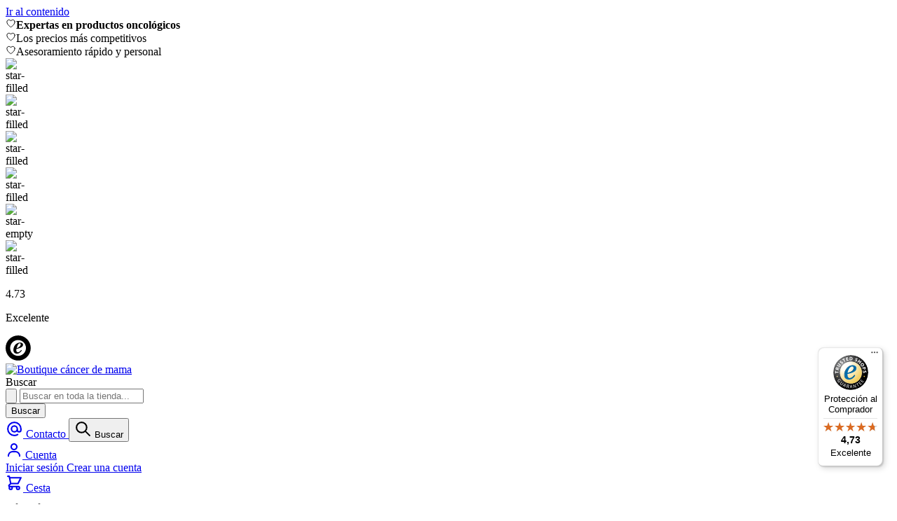

--- FILE ---
content_type: text/html; charset=UTF-8
request_url: https://www.boutique-cancer-de-mama.es/amoena-mara
body_size: 55522
content:
<!doctype html>
<html lang="es" class="scroll-smooth">
<head prefix="og: http://ogp.me/ns# fb: http://ogp.me/ns/fb# product: http://ogp.me/ns/product#">
    <meta charset="utf-8"/>
<meta name="title" content="Amoena Mara"/>
<meta name="description" content="Amoena Mara es un sujetador preformado para mujeres mastectomizadas. Incorpora tejido COOLMAX® en sus bolsillos para una mejor transpiración. Disponible en varios colores."/>
<meta name="keywords" content="Amoena Mara, sujetador mastectimía prefirmado"/>
<meta name="robots" content="INDEX,FOLLOW"/>
<meta name="viewport" content="width=device-width, initial-scale=1"/>
<title>Amoena Mara</title>
<link  rel="stylesheet" type="text/css"  media="all" href="https://www.boutique-cancer-de-mama.es/static/version1764940211/_cache/merged/76ff2d5940561fa98772e393c585b897.min.css" />
<link  rel="canonical" href="https://www.boutique-cancer-de-mama.es/amoena-mara" />
<link  rel="icon" type="image/x-icon" href="https://www.boutique-cancer-de-mama.es/media/favicon/stores/1/bcdm_favicon.png" />
<link  rel="shortcut icon" type="image/x-icon" href="https://www.boutique-cancer-de-mama.es/media/favicon/stores/1/bcdm_favicon.png" />
            
        <script type="text&#x2F;javascript">var script = document.createElement('script');
script.src = 'https://integrations.etrusted.com/applications/widget.js/v2';
script.async = true;
script.defer = true;
document.head.appendChild(script);</script>
<script nonce="bGYwMGdlMGlnODVsNXJycnoxN2I0MGl1ajdvNGI4aDc=">
    window.YIREO_GOOGLETAGMANAGER2_ENABLED = true;
    (function (events) {
        const initYireoGoogleTagManager2 = function () {
            events.forEach(function (eventType) {
                window.removeEventListener(eventType, initYireoGoogleTagManager2);
            });

                        (function (w, d, s, l, i) {
                w[l] = w[l] || [];
                w[l].push({'gtm.start': new Date().getTime(), event: 'gtm.js'});
                var f = d.getElementsByTagName(s)[0],
                    j = d.createElement(s),
                    dl = l != 'dataLayer' ? '&l=' + l : '';
                j.async = true;
                j.src = 'https\u003A\u002F\u002Fwww.googletagmanager.com' + '/gtm.js?id=' + i + dl;
                f.parentNode.insertBefore(j, f);
            })(window, document, 'script', 'dataLayer', 'GTM\u002DKHH39RP');
                    };

        events.forEach(function (eventType) {
            window.addEventListener(eventType, initYireoGoogleTagManager2, {once: true, passive: true})
        });
    })(['load', 'keydown', 'mouseover', 'scroll', 'touchstart', 'wheel']);

    </script>
<script>
    var BASE_URL = 'https://www.boutique-cancer-de-mama.es/';
    var THEME_PATH = 'https://www.boutique-cancer-de-mama.es/static/version1764940211/frontend/Vendisimo/basic/es_ES';
    var COOKIE_CONFIG = {
        "expires": null,
        "path": "\u002F",
        "domain": ".www.boutique\u002Dcancer\u002Dde\u002Dmama.es",
        "secure": false,
        "lifetime": "3600",
        "cookie_restriction_enabled": false    };
    var CURRENT_STORE_CODE = 'bcdm';
    var CURRENT_WEBSITE_ID = '1';

    window.hyva = window.hyva || {}

    window.cookie_consent_groups = window.cookie_consent_groups || {}
    window.cookie_consent_groups['necessary'] = true;

    window.cookie_consent_config = window.cookie_consent_config || {};
    window.cookie_consent_config['necessary'] = [].concat(
        window.cookie_consent_config['necessary'] || [],
        [
            'user_allowed_save_cookie',
            'form_key',
            'mage-messages',
            'private_content_version',
            'mage-cache-sessid',
            'last_visited_store',
            'section_data_ids'
        ]
    );
</script>
<script>
    'use strict';
    (function( hyva, undefined ) {

        function lifetimeToExpires(options, defaults) {

            const lifetime = options.lifetime || defaults.lifetime;

            if (lifetime) {
                const date = new Date;
                date.setTime(date.getTime() + lifetime * 1000);
                return date;
            }

            return null;
        }

        function generateRandomString() {

            const allowedCharacters = '0123456789abcdefghijklmnopqrstuvwxyzABCDEFGHIJKLMNOPQRSTUVWXYZ',
                length = 16;

            let formKey = '',
                charactersLength = allowedCharacters.length;

            for (let i = 0; i < length; i++) {
                formKey += allowedCharacters[Math.round(Math.random() * (charactersLength - 1))]
            }

            return formKey;
        }

        const sessionCookieMarker = {noLifetime: true}

        const cookieTempStorage = {};

        const internalCookie = {
            get(name) {
                const v = document.cookie.match('(^|;) ?' + name + '=([^;]*)(;|$)');
                return v ? v[2] : null;
            },
            set(name, value, days, skipSetDomain) {
                let expires,
                    path,
                    domain,
                    secure,
                    samesite;

                const defaultCookieConfig = {
                    expires: null,
                    path: '/',
                    domain: null,
                    secure: false,
                    lifetime: null,
                    samesite: 'lax'
                };

                const cookieConfig = window.COOKIE_CONFIG || {};

                expires = days && days !== sessionCookieMarker
                    ? lifetimeToExpires({lifetime: 24 * 60 * 60 * days, expires: null}, defaultCookieConfig)
                    : lifetimeToExpires(window.COOKIE_CONFIG, defaultCookieConfig) || defaultCookieConfig.expires;

                path = cookieConfig.path || defaultCookieConfig.path;
                domain = !skipSetDomain && (cookieConfig.domain || defaultCookieConfig.domain);
                secure = cookieConfig.secure || defaultCookieConfig.secure;
                samesite = cookieConfig.samesite || defaultCookieConfig.samesite;

                document.cookie = name + "=" + encodeURIComponent(value) +
                    (expires && days !== sessionCookieMarker ? '; expires=' + expires.toGMTString() : '') +
                    (path ? '; path=' + path : '') +
                    (domain ? '; domain=' + domain : '') +
                    (secure ? '; secure' : '') +
                    (samesite ? '; samesite=' + samesite : 'lax');
            },
            isWebsiteAllowedToSaveCookie() {
                const allowedCookies = this.get('user_allowed_save_cookie');
                if (allowedCookies) {
                    const allowedWebsites = JSON.parse(unescape(allowedCookies));

                    return allowedWebsites[CURRENT_WEBSITE_ID] === 1;
                }
                return false;
            },
            getGroupByCookieName(name) {
                const cookieConsentConfig = window.cookie_consent_config || {};
                let group = null;
                for (let prop in cookieConsentConfig) {
                    if (!cookieConsentConfig.hasOwnProperty(prop)) continue;
                    if (cookieConsentConfig[prop].includes(name)) {
                        group = prop;
                        break;
                    }
                }
                return group;
            },
            isCookieAllowed(name) {
                const cookieGroup = this.getGroupByCookieName(name);
                return cookieGroup
                    ? window.cookie_consent_groups[cookieGroup]
                    : this.isWebsiteAllowedToSaveCookie();
            },
            saveTempStorageCookies() {
                for (const [name, data] of Object.entries(cookieTempStorage)) {
                    if (this.isCookieAllowed(name)) {
                        this.set(name, data['value'], data['days'], data['skipSetDomain']);
                        delete cookieTempStorage[name];
                    }
                }
            }
        };

        hyva.getCookie = (name) => {
            const cookieConfig = window.COOKIE_CONFIG || {};

            if (cookieConfig.cookie_restriction_enabled && ! internalCookie.isCookieAllowed(name)) {
                return cookieTempStorage[name] ? cookieTempStorage[name]['value'] : null;
            }

            return internalCookie.get(name);
        }

        hyva.setCookie = (name, value, days, skipSetDomain) => {
            const cookieConfig = window.COOKIE_CONFIG || {};

            if (cookieConfig.cookie_restriction_enabled && ! internalCookie.isCookieAllowed(name)) {
                cookieTempStorage[name] = {value, days, skipSetDomain};
                return;
            }
            return internalCookie.set(name, value, days, skipSetDomain);
        }


        hyva.setSessionCookie = (name, value, skipSetDomain) => {
            return hyva.setCookie(name, value, sessionCookieMarker, skipSetDomain)
        }

        hyva.getBrowserStorage = () => {
            const browserStorage = window.localStorage || window.sessionStorage;
            if (!browserStorage) {
                console.warn('Browser Storage is unavailable');
                return false;
            }
            try {
                browserStorage.setItem('storage_test', '1');
                browserStorage.removeItem('storage_test');
            } catch (error) {
                console.warn('Browser Storage is not accessible', error);
                return false;
            }
            return browserStorage;
        }

        hyva.postForm = (postParams) => {
            const form = document.createElement("form");

            let data = postParams.data;

            if (! postParams.skipUenc && ! data.uenc) {
                data.uenc = btoa(window.location.href);
            }
            form.method = "POST";
            form.action = postParams.action;

            Object.keys(postParams.data).map(key => {
                const field = document.createElement("input");
                field.type = 'hidden'
                field.value = postParams.data[key];
                field.name = key;
                form.appendChild(field);
            });

            const form_key = document.createElement("input");
            form_key.type = 'hidden';
            form_key.value = hyva.getFormKey();
            form_key.name="form_key";
            form.appendChild(form_key);

            document.body.appendChild(form);

            form.submit();
        }

        hyva.getFormKey = function () {
            let formKey = hyva.getCookie('form_key');

            if (!formKey) {
                formKey = generateRandomString();
                hyva.setCookie('form_key', formKey);
            }

            return formKey;
        }

        hyva.formatPrice = (value, showSign, options = {}) => {
            const formatter = new Intl.NumberFormat(
                'es\u002DES',
                Object.assign({
                    style: 'currency',
                    currency: 'EUR',
                    signDisplay: showSign ? 'always' : 'auto'
                }, options)
            );
            return (typeof Intl.NumberFormat.prototype.formatToParts === 'function') ?
                formatter.formatToParts(value).map(({type, value}) => {
                    switch (type) {
                        case 'currency':
                            return '\u20AC' || value;
                        case 'minusSign':
                            return '- ';
                        case 'plusSign':
                            return '+ ';
                        default :
                            return value;
                    }
                }).reduce((string, part) => string + part) :
                formatter.format(value);
        }

        const formatStr = function (str, nStart) {
            const args = Array.from(arguments).slice(2);

            return str.replace(/(%+)([0-9]+)/g, (m, p, n) => {
                const idx = parseInt(n) - nStart;

                if (args[idx] === null || args[idx] === void 0) {
                    return m;
                }
                return p.length % 2
                    ? p.slice(0, -1).replace('%%', '%') + args[idx]
                    : p.replace('%%', '%') + n;
            })
        }

        hyva.str = function (string) {
            const args = Array.from(arguments);
            args.splice(1, 0, 1);

            return formatStr.apply(undefined, args);
        }

        hyva.strf = function () {
            const args = Array.from(arguments);
            args.splice(1, 0, 0);

            return formatStr.apply(undefined, args);
        }

        /**
         * Take a html string as `content` parameter and
         * extract an element from the DOM to replace in
         * the current page under the same selector,
         * defined by `targetSelector`
         */
        hyva.replaceDomElement = (targetSelector, content) => {
            // Parse the content and extract the DOM node using the `targetSelector`
            const parser = new DOMParser();
            const doc = parser.parseFromString(content, 'text/html');
            const contentNode = doc.querySelector(targetSelector);

            // Bail if content can't be found
            if (!contentNode) {
                return;
            }

            hyva.activateScripts(contentNode)

            // Replace the old DOM node with the new content
            document.querySelector(targetSelector).replaceWith(contentNode);

            // Reload customerSectionData and display cookie-messages if present
            window.dispatchEvent(new CustomEvent("reload-customer-section-data"));
            hyva.initMessages();
        }

        hyva.activateScripts = (contentNode) => {
            // Extract all the script tags from the content.
            // Script tags won't execute when inserted into a dom-element directly,
            // therefore we need to inject them to the head of the document.
            const tmpScripts = contentNode.getElementsByTagName('script');

            if (tmpScripts.length > 0) {
                // Push all script tags into an array
                // (to prevent dom manipulation while iterating over dom nodes)
                const scripts = [];
                for (let i = 0; i < tmpScripts.length; i++) {
                    scripts.push(tmpScripts[i]);
                }

                // Iterate over all script tags and duplicate+inject each into the head
                for (let i = 0; i < scripts.length; i++) {
                    let script = document.createElement('script');
                    script.innerHTML = scripts[i].innerHTML;

                    document.head.appendChild(script);

                    // Remove the original (non-executing) node from the content
                    scripts[i].parentNode.removeChild(scripts[i]);
                }
            }
            return contentNode;
        }

        const replace = {['+']: '-', ['/']: '_', ['=']: ','};
        hyva.getUenc = () => btoa(window.location.href).replace(/[+/=]/g, match => replace[match]);

        let currentTrap;

        const focusableElements = (rootElement) => {
            const selector = 'button, [href], input, select, textarea, details, [tabindex]:not([tabindex="-1"]';
            return Array.from(rootElement.querySelectorAll(selector))
                .filter(el => {
                    return el.style.display !== 'none'
                        && !el.disabled
                        && el.tabIndex !== -1
                        && (el.offsetWidth || el.offsetHeight || el.getClientRects().length)
                })
        }

        const focusTrap = (e) => {
            const isTabPressed = e.key === 'Tab' || e.keyCode === 9;
            if (!isTabPressed) return;

            const focusable = focusableElements(currentTrap)
            const firstFocusableElement = focusable[0]
            const lastFocusableElement = focusable[focusable.length - 1]

            e.shiftKey
                ? document.activeElement === firstFocusableElement && (lastFocusableElement.focus(), e.preventDefault())
                : document.activeElement === lastFocusableElement && (firstFocusableElement.focus(), e.preventDefault())
        };

        hyva.releaseFocus = (rootElement) => {
            if (currentTrap && (!rootElement || rootElement === currentTrap)) {
                currentTrap.removeEventListener('keydown', focusTrap)
                currentTrap = null
            }
        }
        hyva.trapFocus = (rootElement) => {
            if (!rootElement) return;
            hyva.releaseFocus()
            currentTrap = rootElement
            rootElement.addEventListener('keydown', focusTrap)
            const firstElement = focusableElements(rootElement)[0]
            firstElement && firstElement.focus()
        }

                hyva.alpineInitialized = (fn) => window.addEventListener('alpine:initialized', fn, {once: true})
                window.addEventListener('user-allowed-save-cookie', () => internalCookie.saveTempStorageCookies())

    }( window.hyva = window.hyva || {} ));
</script>
<script>
    if (!window.IntersectionObserver) {
        window.IntersectionObserver = function (callback) {
            this.observe = el => el && callback(this.takeRecords());
            this.takeRecords = () => [{isIntersecting: true, intersectionRatio: 1}];
            this.disconnect = () => {};
            this.unobserve = () => {};
        }
    }
</script>

<meta property="og:type" content="product" />
<meta property="og:title"
      content="Amoena&#x20;Mara&#x20;SBP&#x20;-&#x20;sin&#x20;aros&#x20;-&#x20;con&#x20;foam&#x20;-&#x20;sin&#x20;costuras" />
<meta property="og:image"
      content="https://www.boutique-cancer-de-mama.es/media/catalog/product/4/4/44534_mara_off_white_model_scene-2.jpg?width=265&amp;height=331&amp;store=bcdm&amp;image-type=image" />
<meta property="og:description"
      content="Amoena&#x20;Mara&#x20;es&#x20;un&#x20;sujetador&#x20;preformado&#x20;de&#x20;uso&#x20;diario&#x20;con&#x20;bolsillos&#x20;COOLMAX&amp;reg&#x3B;&#x20;tranpirable&#x20;que&#x20;evita&#x20;la&#x20;condensaci&amp;oacute&#x3B;n&#x20;del&#x20;sudor.&#x20;Amplia&#x20;gama&#x20;de&#x20;tallas&#x20;y&#x20;disponible&#x20;en&#x20;varios&#x20;colores." />
<meta property="og:url" content="https://www.boutique-cancer-de-mama.es/amoena-mara" />
    <meta property="product:price:amount" content="43.9"/>
    <meta property="product:price:currency"
      content="EUR"/>
</head>
<body id="html-body" itemtype="http://schema.org/Product" itemscope="itemscope" class="page-product-bundle catalog-product-view product-amoena-mara mst-nav__theme-hyva-reset mst-nav__theme-hyva-default mst-nav__theme-vendisimo-basic page-layout-1column">
<div class="mst-gdpr__cookie-bar-wrapper flex justify-center relative z-20" id="gdprCookieBar" x-data="initMstGdprCookieBar()"
    x-init="initDisplay()">
    <div class="mst-gdpr__cookie-bar bottom-8 fixed w-full sm:w-3/4 px-5 z-50"
        x-bind:class="{'opacity-70': isLoading}" x-show="isBarVisible" style="display: none">
        <div class="bg-white border border-gray-200 flex justify-between items-center p-4 gap-4 rounded-xl shadow-md">
            <div class="consent-text text-sm">
                Utilizamos cookies (funcionales, analíticas y marketing) para optimalizar su experiencia de usuario y nuestros servicios. Más info en nuestra <a href="/politica-de-cookies" target="_blank">política de cookies</a>. 
Acepte el uso de estas cookies o ajuste sus preferencias.            </div>

            <div class="mst-gdpr__buttons flex flex-col md:flex-row">
                <button type="button" class="action btn justify-center md:mr-2 md:px-2 mr-auto px-4 text-sm w-auto xl:px-4"
                    x-bind:class="{'opacity-0': isLoading}" @click="openSettings">
                    <span class="whitespace-nowrap">Configuración</span>
                </button>

                <button
                    class="action btn btn-primary justify-center md:mt-0 md:mr-2 md:px-2 mr-auto mt-4 mx-auto px-4 text-sm w-auto xl:px-4"
                    data-trigger-settings="agree" x-bind:class="{'opacity-0': isLoading}"
                    @click="handleAllow(1)"><span class="whitespace-nowrap">Guardar y cerrar</span></button>
                            </div>
        </div>
    </div>
    <div class="mst-gdpr__cookie-bar-overlay bg-white fixed h-full left-0 opacity-60 top-0 w-full z-40"
        style="display: none" id="gdprCookieBarOverlay" x-show="isScreenLocked"></div>
</div>
<script>
    function initMstGdprCookieBar() {
        'use strict';
        const cookieGroupName =
            'gdpr_cookie_groups';
        const consentCookieName =
            'gdpr_cookie_consent'
        
        return {
            isLoading: false,
            isBarVisible: false,
            isScreenLocked: false,
            initDisplay: function() {
                !hyva.getCookie(cookieGroupName) || !hyva.getCookie(consentCookieName) ?
                    this.show() :
                    this.hide();
                window.addEventListener('mst-gdpr-cookie-settings-save', () => {
                    this.handleAllow();
                })
            },
            show: function() {
                this.isBarVisible = true;
                this.isScreenLocked = window.location.href.indexOf('cookie') === -1 &&
                    1 ;
                if (this.isScreenLocked) {
                    document.querySelector('body').style.overflow = 'hidden';
                }
            },
            hide: function() {
                this.isBarVisible = false;
                this.isScreenLocked = false;
                document.querySelector('body').style.overflow = 'auto';
            },
            handleAllow: function(agreeAll) {
                this.isLoading = true;

                let checkedGroups = [];
                if (agreeAll) {
                    checkedGroups = document.querySelectorAll('.cookie-group-container .checkbox');
                } else {
                    checkedGroups = document.querySelectorAll('.cookie-group-container .checkbox:checked');
                }

                const checked = Array.from(checkedGroups || []);
                const body = checked.reduce((body, item) => {
                    body.append('group_ids[]', item.dataset.groupId);
                    return body;
                }, new URLSearchParams({
                    form_key: hyva.getFormKey()
                }))

                fetch('https://www.boutique-cancer-de-mama.es/gdpr_cookie/cookie/allow/', {
                        method: 'post',
                        body: body,
                        headers: {
                            contentType: 'application/x-www-form-urlencoded; charset=UTF-8'
                        }
                    })
                    .then(() => this.hide())
                    .finally(() => this.isLoading = false)
            },

            handleDecline: function() {
                this.isLoading = true;

                const body = new URLSearchParams({
                    form_key: hyva.getFormKey()
                });
                fetch('https://www.boutique-cancer-de-mama.es/gdpr_cookie/cookie/decline/', {
                        method: 'post',
                        body: body,
                        headers: {
                            contentType: 'application/x-www-form-urlencoded; charset=UTF-8'
                        }
                    })
                    .then(() => this.hide())
                    .finally(() => this.isLoading = false)
            },

            openSettings: function() {
                window.dispatchEvent(new CustomEvent('mst-gdpr-cookie-settings-open'));
            }
        };
    }
</script><script>

    (function (config) {
        function deleteDisallowedCookies() {

            if (!hyva.getCookie(config.consentCookieName)) {
                return;
            }

            const allowedGroups = unescape(hyva.getCookie(config.groupCookieName)).split(',');
            const groupIds = Object.keys(config.groups || {});
            const disallowedGroupIds = groupIds.filter(groupId => !allowedGroups.includes(groupId));

            setInterval(() => {
                disallowedGroupIds.forEach(groupId => {
                    config.groups[groupId].forEach(cookieCode => hyva.setCookie(cookieCode, '', -1));
                });
            }, 5000);
        }

        window.addEventListener('DOMContentLoaded', deleteDisallowedCookies, {once: true});

    })({"groups":{"1":["persistent_shopping_cart","user_allowed_save_cookie \/ gdpr_cookie_consent \/ gdpr_cookie_groups","PHPSESSID","SECTION_DATA_IDS","PRIVATE_CONTENT_VERSION","last_visited_store","form_key","mage-cache-sessid"],"3":["viewed_product_ids","_ga"]},"groupCookieName":"gdpr_cookie_groups","consentCookieName":"gdpr_cookie_consent"})
</script>

<div class="relative z-30" x-data="initGdprSettingsModal()" x-init="init()">
    <div class="fixed w-full h-full flex items-center justify-center" x-cloak x-show="open">
        <div class="absolute bg-black h-full opacity-50 w-full" x-on:click="close" style="display: none" x-show="open">
        </div>
        <div class="bg-white border border-gray-200 content h-full lg:max-w-4xl max-w-sm md:h-4/6 md:max-w-md overflow-auto overscroll-contain p-12 rounded-md z-20"
            style="display: none" x-show.transition.origin.top="open">
            <div class="border-b border-gray-500 flex justify-between mb-3 pb-4">
                <div class="text-3xl">
                    Cookies                </div>
                <div class="cursor-pointer pt-1" x-on:click="close">
                    <svg xmlns="http://www.w3.org/2000/svg" fill="none" viewBox="0 0 24 24" stroke-width="2" stroke="currentColor" class="w-6 h-6" width="6" height="6" role="img">
  <path stroke-linecap="round" stroke-linejoin="round" d="M6 18L18 6M6 6l12 12"/>
<title>x</title></svg>
                </div>
            </div>
            Más información sobre nuestras cookies            <div class="group-content">
                                <div class="cookie-group-container cookie-group-container-1 border border-gray-300 mt-4 p-3 rounded-2xl shadow-sm"
	x-data="{open1: false}">
	<div class="flex flex justify-between">
		<div class="title text-lg cursor-pointer"
			x-on:click="open1 = !open1">
			<span
				x-show="! open1"><svg xmlns="http://www.w3.org/2000/svg" fill="none" viewBox="0 0 24 24" stroke-width="2" stroke="currentColor" class="h-6 inline mr-2 w-6" width="6" height="6" role="img">
  <path stroke-linecap="round" stroke-linejoin="round" d="M5 15l7-7 7 7"/>
<title>chevron-up</title></svg>
</span>
			<span x-show="open1"
				style="display: none"><svg xmlns="http://www.w3.org/2000/svg" fill="none" viewBox="0 0 24 24" stroke-width="2" stroke="currentColor" class="h-6 inline mr-2 w-6" width="6" height="6" role="img">
  <path stroke-linecap="round" stroke-linejoin="round" d="M19 9l-7 7-7-7"/>
<title>chevron-down</title></svg>
</span>
			Cookies esenciales		</div>

		<input class="checkbox disabled:opacity-40" type="checkbox" value="1"
			disabled checked
		data-group-id="1"
		name="allowed-group-1">
	</div>

	<div class="content mt-4 pl-5"
		x-show.transition.origin.top="open1"
		style="display: none">
		<div>
			Las cookies necesarias ayudan a que nuestro sitio web sea más útil para usted, ya que permiten funciones básicas como la navegación por la página y el acceso a áreas seguras del sitio web. Sin estas cookies, el sitio web no funcionará correctamente.		</div>
		<div class="cookie-list">
			<strong>Lista de cookies:</strong>
						PERSISTENT_SHOPPING_CART						Permiso de cookies						PHPSESSID						SECTION_DATA_IDS						PRIVATE_CONTENT_VERSION						last_visited_store						form_key						mage-cache-sessid					</div>
	</div>
</div>                                <div class="cookie-group-container cookie-group-container-3 border border-gray-300 mt-4 p-3 rounded-2xl shadow-sm"
	x-data="{open3: false}">
	<div class="flex flex justify-between">
		<div class="title text-lg cursor-pointer"
			x-on:click="open3 = !open3">
			<span
				x-show="! open3"><svg xmlns="http://www.w3.org/2000/svg" fill="none" viewBox="0 0 24 24" stroke-width="2" stroke="currentColor" class="h-6 inline mr-2 w-6" width="6" height="6" role="img">
  <path stroke-linecap="round" stroke-linejoin="round" d="M5 15l7-7 7 7"/>
<title>chevron-up</title></svg>
</span>
			<span x-show="open3"
				style="display: none"><svg xmlns="http://www.w3.org/2000/svg" fill="none" viewBox="0 0 24 24" stroke-width="2" stroke="currentColor" class="h-6 inline mr-2 w-6" width="6" height="6" role="img">
  <path stroke-linecap="round" stroke-linejoin="round" d="M19 9l-7 7-7-7"/>
<title>chevron-down</title></svg>
</span>
			Cookies analíticas		</div>

		<input class="checkbox disabled:opacity-40" type="checkbox" value="1"
			 checked
		data-group-id="3"
		name="allowed-group-3">
	</div>

	<div class="content mt-4 pl-5"
		x-show.transition.origin.top="open3"
		style="display: none">
		<div>
			Con la información de las cookies analíticas hacemos que nuestro sitio web sea mejor para usted.		</div>
		<div class="cookie-list">
			<strong>Lista de cookies:</strong>
						RECENTLYCOMPARED						VIEWED_PRODUCT_IDS						Google Analytics					</div>
	</div>
</div>                                <div class="cookie-group-container cookie-group-container-2 border border-gray-300 mt-4 p-3 rounded-2xl shadow-sm"
	x-data="{open2: false}">
	<div class="flex flex justify-between">
		<div class="title text-lg cursor-pointer"
			x-on:click="open2 = !open2">
			<span
				x-show="! open2"><svg xmlns="http://www.w3.org/2000/svg" fill="none" viewBox="0 0 24 24" stroke-width="2" stroke="currentColor" class="h-6 inline mr-2 w-6" width="6" height="6" role="img">
  <path stroke-linecap="round" stroke-linejoin="round" d="M5 15l7-7 7 7"/>
<title>chevron-up</title></svg>
</span>
			<span x-show="open2"
				style="display: none"><svg xmlns="http://www.w3.org/2000/svg" fill="none" viewBox="0 0 24 24" stroke-width="2" stroke="currentColor" class="h-6 inline mr-2 w-6" width="6" height="6" role="img">
  <path stroke-linecap="round" stroke-linejoin="round" d="M19 9l-7 7-7-7"/>
<title>chevron-down</title></svg>
</span>
			Marketing		</div>

		<input class="checkbox disabled:opacity-40" type="checkbox" value="1"
			 checked
		data-group-id="2"
		name="allowed-group-2">
	</div>

	<div class="content mt-4 pl-5"
		x-show.transition.origin.top="open2"
		style="display: none">
		<div>
			Estas cookies nos permiten a nosotros y a terceros mostrarle anuncios personalizados.		</div>
		<div class="cookie-list">
			<strong>Lista de cookies:</strong>
					</div>
	</div>
</div>                            </div>
            <button class="btn btn-primary ml-auto mt-4 text-sm cursor-pointer"
                x-on:click="save"><span>Continuar</span></button>
        </div>
    </div>
</div>
<script>
    function initGdprSettingsModal() {
        return {
            open: false,
            close: function() {
                this.open = false;
                document.querySelector('body').style.overflow = 'auto';
            },
            init: function() {
                window.addEventListener('mst-gdpr-cookie-settings-open', () => {
                    document.querySelector('body').style.overflow = 'hidden';
                    this.open = true;
                })
            },
            save: function() {
                window.dispatchEvent(new CustomEvent('mst-gdpr-cookie-settings-save'));
                this.close();
            }
        };
    }
</script><noscript><iframe src="https://www.googletagmanager.com/ns.html?id=GTM-KHH39RP" height="0" width="0" style="display:none;visibility:hidden"></iframe></noscript>
<input name="form_key" type="hidden" value="dKuGssPiuNKDHJWR" />
    <noscript>
        <section class="message global noscript border-b-2 border-blue-500 bg-blue-50 shadow-none m-0 px-0 rounded-none font-normal">
            <div class="container text-center">
                <p>
                    <strong>Parece que JavaScript está deshabilitado en su navegador.</strong>
                    <span>
                        Para obtener la mejor experiencia en nuestro sitio, asegúrese de activar Javascript en su navegador.                    </span>
                </p>
            </div>
        </section>
    </noscript>


<script>
    document.body.addEventListener('touchstart', () => {}, {passive: true})
</script>
<script nonce="bGYwMGdlMGlnODVsNXJycnoxN2I0MGl1ajdvNGI4aDc=">
    function yireoGoogleTagManager2Pusher(eventData, message, callback) {
        window.YIREO_GOOGLETAGMANAGER2_PAST_EVENTS = window.YIREO_GOOGLETAGMANAGER2_PAST_EVENTS || [];

        function doCallback(cb) {
            if (undefined === cb) {
                return;
            }

            cb();
        }


        const copyEventData = Object.assign({}, eventData);
        let metaData = {};
        if (copyEventData.meta) {
            metaData = copyEventData.meta;
            delete copyEventData.meta;
        }

        const eventHash = btoa(encodeURIComponent(JSON.stringify(copyEventData)));
        if (window.YIREO_GOOGLETAGMANAGER2_PAST_EVENTS.includes(eventHash)) {
            yireoGoogleTagManager2Logger('Warning: Event already triggered', eventData);
            doCallback(callback);
            return;
        }

        if (metaData && metaData.allowed_pages && metaData.allowed_pages.length > 0
            && false === metaData.allowed_pages.some(page => window.location.pathname.includes(page))) {
            yireoGoogleTagManager2Logger('Warning: Skipping event, not in allowed pages', window.location.pathname, eventData);
            doCallback(callback);
            return;
        }

        if (metaData && metaData.allowed_events) {
            for (const [allowedEventKey, allowedEvent] of Object.entries(metaData.allowed_events)) {
                window.addEventListener(allowedEvent, function () {
                    const eventDataCopy = Object.assign({}, eventData);
                    eventDataCopy.meta.allowed_events = false;
                    yireoGoogleTagManager2Pusher(eventDataCopy, 'push (allowed event "' + eventData.event + '") [script-pusher]');
                });
            }

            yireoGoogleTagManager2Logger('Warning: Skipping event, not in allowed events', window.location.pathname, eventData);
            doCallback(callback);
            return;
        }

        if (!message) {
            message = 'push (unknown) [unknown]';
        }

        yireoGoogleTagManager2Logger(message, eventData);
        window.dataLayer = window.dataLayer || [];

        if (eventData.ecommerce) {
            window.dataLayer.push({ecommerce: null});
        }

        try {
            window.dataLayer.push(eventData);
            window.YIREO_GOOGLETAGMANAGER2_PAST_EVENTS.push(eventHash);
        } catch(error) {
            doCallback(callback);
        }

        doCallback(callback);
    }
</script>
<script nonce="bGYwMGdlMGlnODVsNXJycnoxN2I0MGl1ajdvNGI4aDc=">
    function yireoGoogleTagManager2Logger(...args) {
        const debug = window.YIREO_GOOGLETAGMANAGER2_DEBUG || false;
        if (false === debug) {
            return;
        }

        var color = 'gray';
        if (args[0].toLowerCase().startsWith('push')) {
            color = 'green';
        }

        if (args[0].toLowerCase().startsWith('warning')) {
            color = 'orange';
        }

        var css = 'color:white; background-color:' + color + '; padding:1px;'
        console.log('%cYireo_GoogleTagManager2', css, ...args);
    }
</script>
<div class="page-wrapper"><header class="page-header"><a class="action skip sr-only focus:not-sr-only focus:absolute focus:z-40 focus:bg-white
   contentarea"
   href="#contentarea">
    <span>
        Ir al contenido    </span>
</a>
<script>
    function initHeader() {
        return {
            contactOpen: false,
            searchOpen: false,
            cart: {},
            close() {
                console.info('close', arguments);
                this.contactOpen = false;
                this.searchOpen = false;
            },
            getData(data) {
                if (data.cart) {
                    this.cart = data.cart
                }
            }
        }
    }

    function initCompareHeader() {
        return {
            compareProducts: null,
            itemCount: 0,
            receiveCompareData(data) {
                if (data['compare-products']) {
                    this.compareProducts = data['compare-products'];
                    this.itemCount = this.compareProducts.count;
                }
            }
        }
    }
</script>
<div class="bg-gray-100">
    <div class="columns flex items-center py-2 gap-x-4 justify-center md:justify-between px-3">
        <div class="flex items-center gap-x-4 font-bold text-sm"><div class="flex items-center gap-x-2"><svg xmlns="http://www.w3.org/2000/svg" fill="none" viewBox="0 0 24 24" stroke-width="1.5" stroke="currentColor" width="15" height="15"><path stroke-linecap="round" stroke-linejoin="round" d="M21 8.25c0-2.485-2.099-4.5-4.688-4.5-1.935 0-3.597 1.126-4.312 2.733-.715-1.607-2.377-2.733-4.313-2.733C5.1 3.75 3 5.765 3 8.25c0 7.22 9 12 9 12s9-4.78 9-12Z"></path>&nbsp;</svg><strong>Expertas en productos oncológicos</strong></div>
<div class="hidden md:flex items-center gap-x-2"><svg xmlns="http://www.w3.org/2000/svg" fill="none" viewBox="0 0 24 24" stroke-width="1.5" stroke="currentColor" width="15" height="15"> <path stroke-linecap="round" stroke-linejoin="round" d="M21 8.25c0-2.485-2.099-4.5-4.688-4.5-1.935 0-3.597 1.126-4.312 2.733-.715-1.607-2.377-2.733-4.313-2.733C5.1 3.75 3 5.765 3 8.25c0 7.22 9 12 9 12s9-4.78 9-12Z"></path>&nbsp;</svg>Los precios más competitivos<svg xmlns="http://www.w3.org/2000/svg" fill="none" viewBox="0 0 24 24" stroke-width="1.5" stroke="currentColor" width="15" height="15"></svg></div>
<div class="hidden md:flex items-center gap-x-2"><svg xmlns="http://www.w3.org/2000/svg" fill="none" viewBox="0 0 24 24" stroke-width="1.5" stroke="currentColor" width="15" height="15"> <path stroke-linecap="round" stroke-linejoin="round" d="M21 8.25c0-2.485-2.099-4.5-4.688-4.5-1.935 0-3.597 1.126-4.312 2.733-.715-1.607-2.377-2.733-4.313-2.733C5.1 3.75 3 5.765 3 8.25c0 7.22 9 12 9 12s9-4.78 9-12Z"></path>&nbsp;</svg>Asesoramiento rápido y personal</div></div>
        <div class="hidden md:flex order-2 items-center trusted-stars-service-widget gap-x-2 cursor-pointer"
    onclick="window.open('https://www.trstd.com/es-es/reviews/boutique-cancer-de-mama-es', 'trustedshops');">
    <div class="flex items-center">
                <div class="relative w-5 h-5">
            <img src="https://integrations.etrusted.com/applications/trusted-stars-service-widget/2.9.0/assets/images/star-filled.svg"
                loading="lazy" alt="star-filled" style="width: 20px!important; max-width: 20px;">
        </div>
                <div class="relative w-5 h-5">
            <img src="https://integrations.etrusted.com/applications/trusted-stars-service-widget/2.9.0/assets/images/star-filled.svg"
                loading="lazy" alt="star-filled" style="width: 20px!important; max-width: 20px;">
        </div>
                <div class="relative w-5 h-5">
            <img src="https://integrations.etrusted.com/applications/trusted-stars-service-widget/2.9.0/assets/images/star-filled.svg"
                loading="lazy" alt="star-filled" style="width: 20px!important; max-width: 20px;">
        </div>
                <div class="relative w-5 h-5">
            <img src="https://integrations.etrusted.com/applications/trusted-stars-service-widget/2.9.0/assets/images/star-filled.svg"
                loading="lazy" alt="star-filled" style="width: 20px!important; max-width: 20px;">
        </div>
                <div class="relative w-5 h-5">
            <div class="absolute" style="width: 100%">
                <img src="https://integrations.etrusted.com/applications/trusted-stars-service-widget/2.9.0/assets/images/star-empty.svg"
                    loading="lazy" alt="star-empty" style="width: 20px!important; max-width: 20px;">
            </div>
            <div class="absolute overflow-hidden"
                style="width: 50%">
                <img src="https://integrations.etrusted.com/applications/trusted-stars-service-widget/2.9.0/assets/images/star-filled.svg"
                    loading="lazy" alt="star-filled" style="width: 20px!important; max-width: 20px;">
            </div>
        </div>
            </div>
    <p class="ms-1 text-sm font-bold text-gray-500 dark:text-gray-400">
        4.73</p>
    <p class="ms-1 text-sm font-medium text-gray-500 dark:text-gray-400">
        Excelente</p>
    <img
            src="https://www.boutique-cancer-de-mama.es/static/version1764940211/frontend/Vendisimo/basic/es_ES/Lphilippo_TrustedShopsExport/images/etrusted-logo.svg"
            loading="lazy" alt="etrusted-logo" />      
</div>    </div>
</div>
<div id="header" class="relative z-10 w-full border-b shadow bg-container-lighter py-3 border-pink-light"
    x-data="initHeader()" @keydown.window.escape="close()" @private-content-loaded.window="getData(event.detail.data)">

    <!--Logo-->
    <div class="container bg-white text-pink max-w-full w-full pl-0 pr-5 py-0 mx-0 mt-0">
        <div class="container flex flex-wrap items-center justify-between">
            <!--Main Navigation-->
            <div class="order-1 sm:order-2 lg:order-1 w-full pb-2 sm:w-auto sm:pb-0">
	<a class="flex items-center justify-center text-xl font-medium tracking-wide text-gray-800
        no-underline hover:no-underline font-title"
		href="https://www.boutique-cancer-de-mama.es/"
		title="Boutique&#x20;c&#xE1;ncer&#x20;de&#x20;mama"
		aria-label="store logo">
		<picture><source type="image/webp" srcset="https://www.boutique-cancer-de-mama.es/media/logo.webp"><source type="image/png" srcset="/media/logo.png"><img src="/media/logo.png" title="Boutique&#x20;c&#xE1;ncer&#x20;de&#x20;mama" alt="Boutique&#x20;c&#xE1;ncer&#x20;de&#x20;mama" width="189" height="64" loading="lazy" /></picture>
	</a>
</div>
            <div class="hidden lg:flex items-center lg:order-2 w-1/2">
                <script>
	'use strict';

	function initMiniSearch() {
		return {
			minSearchLength: 3 ,
			suggestions: [],
			suggest() {
				const search = this.$refs.searchInput;
				if (search.value.length >= this.minSearchLength) {
					search.setCustomValidity('');
					search.reportValidity();
					this.fetchSuggestions(search.value);
				} else {
					this.suggestions = [];
				}
			},
			fetchSuggestions(term) {

			},
			search(term) {
				const search = this.$refs.searchInput;
				term = term || search.value;
				if (term.length < this.minSearchLength) {
					search.setCustomValidity('Longitud\u0020m\u00EDnima\u0020de\u0020consulta\u0020de\u0020b\u00FAsqueda\u0020es\u00203');
					search.reportValidity();
				} else {
					search.setCustomValidity('');
					search.value = term;
					this.$refs.form.submit();
				}
			},
			focusElement(element) {
				if (element && element.nodeName === "DIV") {
					element.focus();
					return true;
				} else {
					return false;
				}
			}
		}
	}
</script>
<div class="container py-2 mx-auto text-black" x-data="initMiniSearch()">
	<form class="form relative minisearch" id="search_mini_form_desktop" x-ref="form" @submit.prevent="search()"
		action="https://www.boutique-cancer-de-mama.es/catalogsearch/result/"
		method="get">
		<label class="hidden" for="search" data-role="minisearch-label">
			<span>Buscar</span>
		</label>
		<div class="relative text-gray-500 focus-within:text-pink">
			<span class="absolute inset-y-0 left-0 flex items-center pl-2">
				<button type="submit" class="p-1 focus:outline-none focus:shadow-outline" aria-label="Search">
					<svg fill="none" stroke="currentColor" stroke-linecap="round" stroke-linejoin="round"
						stroke-width="2" viewBox="0 0 24 24" class="w-6 h-6">
						<path d="M21 21l-6-6m2-5a7 7 0 11-14 0 7 7 0 0114 0z"></path>
					</svg>
				</button>
			</span>
			<input id="search" x-ref="searchInput" type="search" autocomplete="off"
				name="q"
				value=""
				placeholder="Buscar&#x20;en&#x20;toda&#x20;la&#x20;tienda..."
				maxlength="128"
				class="w-full p-2 pl-10 text-base leading-normal border-1 rounded transition appearance-none text-grey-800
                focus:outline-none border-pink focus:ring-0 focus:border-pink focus:bg-gray-50" @focus.once="suggest"
				@input.debounce.300="suggest"
				@keydown.arrow-down.prevent="focusElement($root.querySelector('[tabindex]'))" />
		</div>
		<template x-if="suggestions.length > 0">
			<div class="w-full leading-normal transition appearance-none text-grey-800 flex flex-col mt-1">
				<template x-for="suggestion in suggestions">
					<div class="flex justify-between p-2 bg-container-lighter even:bg-container mb-1 cursor-pointer
                                 border border-container hover:bg-container-darker" tabindex="0"
						@click="search(suggestion.title)" @keydown.enter="search(suggestion.title)"
						@keydown.arrow-up.prevent="
                              focusElement($event.target.previousElementSibling) || $refs.searchInput.focus()
                          " @keydown.arrow-down.prevent="focusElement($event.target.nextElementSibling)">
						<span x-text="suggestion.title"></span>
						<span x-text="suggestion.num_results"></span>
					</div>
				</template>
			</div>
		</template>
		<button type="submit"
			title="Buscar"
			class="action search sr-only" aria-label="Search">
			Buscar		</button>
	</form>
</div>            </div>
            <!--Customer Icon & Dropdown-->

            <div class="flex items-center order-4 lg:order-2">
                <!--Contact Icon-->
                <a id="menu-contact-icon" href="/contacto"
                    name="Contacto"
                    class="block text-center ml-1 sm:ml-3 no-underline" >
                    <svg xmlns="http://www.w3.org/2000/svg" fill="none" viewBox="0 0 24 24" stroke-width="2" stroke="currentColor" class="inline-block w-8 h-8 md:h-6 md:w-6" width="25" height="25" role="img">
  <path stroke-linecap="round" stroke-linejoin="round" d="M16 12a4 4 0 10-8 0 4 4 0 008 0zm0 0v1.5a2.5 2.5 0 005 0V12a9 9 0 10-9 9m4.5-1.206a8.959 8.959 0 01-4.5 1.207"/>
<title>at-symbol</title></svg>
                    <span class="hidden lg:block label text-sm">
                        Contacto                    </span>
                </a>

                <!--Search Icon-->
                <button id="menu-search-icon" class="lg:hidden inline-block ml-1 sm:ml-3 w-full no-underline"
                    name="Buscar"
                    @click.stop.prevent="
                        searchOpen = !searchOpen;
                        $nextTick(function () { document.querySelector('#miniSearchInput').select(); });
                    ">
                    <svg xmlns="http://www.w3.org/2000/svg" fill="none" viewBox="0 0 24 24" stroke-width="2" stroke="currentColor" class="inline-block w-8 h-8 md:h-6 md:w-6" width="25" height="25" role="img">
  <path stroke-linecap="round" stroke-linejoin="round" d="M21 21l-6-6m2-5a7 7 0 11-14 0 7 7 0 0114 0z"/>
<title>search</title></svg>
                    <span class="hidden lg:block label text-sm">
                        Buscar                    </span>
                </button>

                <!--Customer Icon & Dropdown-->
                
<div x-data="{ open: false }" class="relative inline-block ml-1 sm:ml-3">
	<a href="https&#x3A;&#x2F;&#x2F;www.boutique-cancer-de-mama.es&#x2F;customer&#x2F;account&#x2F;"
		id="customer-menu" class="inline-block text-center w-full" @click.prevent="open = !open"
		:aria-expanded="open ? 'true' : 'false'"
		aria-label="Mi&#x20;cuenta">
		<svg xmlns="http://www.w3.org/2000/svg" width="24" height="24" viewBox="0 0 24 24" fill="currentColor"
			class="inline-block w-8 h-8 md:h-6 md:w-6" aria-hidden="true">
			<circle fill="none" cx="12" cy="7" r="3"></circle>
			<path d="M12 2C9.243 2 7 4.243 7 7s2.243 5 5 5 5-2.243 5-5S14.757 2 12 2zM12 10c-1.654
                0-3-1.346-3-3s1.346-3 3-3 3 1.346 3 3S13.654 10 12 10zM21 21v-1c0-3.859-3.141-7-7-7h-4c-3.86
                0-7 3.141-7 7v1h2v-1c0-2.757 2.243-5 5-5h4c2.757 0 5 2.243 5 5v1H21z">
			</path>
		</svg>
		<span class="hidden lg:block label text-sm">
			Cuenta		</span>
	</a>
	<nav class="absolute right-0 z-20 w-40 text-gray-700 py-2 mt-2 -mr-4 px-1 overflow-auto origin-top-right rounded-sm
        shadow-lg sm:w-48 lg:mt-3 bg-container-lighter" x-cloak x-show="open" @click.outside="open = false"
		aria-labelledby="customer-menu">
				<a class="block px-4 py-2 lg:px-5 lg:py-2 hover:bg-gray-100"
			href="https://www.boutique-cancer-de-mama.es/customer/account/index/">
			Iniciar sesión		</a>
				<a class="block px-4 py-2 lg:px-5 lg:py-2 hover:bg-gray-100"
			href="https://www.boutique-cancer-de-mama.es/customer/account/create/">
			Crear una cuenta		</a>
					</nav>
</div>
                <!--Cart Icon-->
                <a id="menu-cart-icon"
                    @click.prevent.stop="$dispatch('toggle-cart',{});"                    class="relative inline-block ml-1 sm:ml-3 no-underline text-center"
                    href="https://www.boutique-cancer-de-mama.es/checkout/cart/index/"
                    >

                    <svg xmlns="http://www.w3.org/2000/svg" fill="none" viewBox="0 0 24 24" stroke-width="2" stroke="currentColor" class="inline-block w-8 h-8 md:h-6 md:w-6" width="25" height="25" role="img">
  <path stroke-linecap="round" stroke-linejoin="round" d="M3 3h2l.4 2M7 13h10l4-8H5.4M7 13L5.4 5M7 13l-2.293 2.293c-.63.63-.184 1.707.707 1.707H17m0 0a2 2 0 100 4 2 2 0 000-4zm-8 2a2 2 0 11-4 0 2 2 0 014 0z"/>
<title>shopping-cart</title></svg>
                    <span class="hidden lg:block label text-sm">
                        Cesta                    </span>

                    <span x-text="cart.summary_count" class="absolute top-0 right-0 hidden h-5 px-2 py-1 -mt-5 -mr-4 text-xs font-semibold
                        leading-none text-center text-white uppercase -translate-x-1
                        translate-y-1/2 rounded-full bg-primary" :class="{
                        'hidden': !cart.summary_count,
                        'block': cart.summary_count }"></span>
                </a>

            </div>
            <div x-data="initMenuMobile_696c06c9ae945()"
	class="z-20 order-2 sm:order-1 lg:order-2 navigation lg:hidden">
	<!-- mobile -->
	<div @load.window="setActiveMenu($root)" class="bg-container-lighter"
		:class="{'h-screen overflow-x-hidden overflow-y-auto fixed top-0 left-0 w-full' : open}"
		@toggle-mobile-menu.window="open = !open" @keydown.window.escape="open=false">
		<div class="flex items-baseline justify-between menu-icon">
			<div class="flex justify-end w-full">
				<a @click="$dispatch('toggle-mobile-menu')" class="flex items-center justify-center cursor-pointer"
					:class="{ 'ml-auto': open }">
					<svg xmlns="http://www.w3.org/2000/svg" fill="none" viewBox="0 0 24 24" stroke-width="2" stroke="currentColor" class="hidden p-4" width="64" height="64" :class="{ 'hidden' : !open, 'block': open }" role="img">
  <path stroke-linecap="round" stroke-linejoin="round" d="M6 18L18 6M6 6l12 12"/>
<title>x</title></svg>
					<svg xmlns="http://www.w3.org/2000/svg" fill="none" viewBox="0 0 24 24" stroke-width="2" stroke="currentColor" class="p-3" width="48" height="48" :class="{ 'hidden' : open, 'block': !open }" role="img">
  <path stroke-linecap="round" stroke-linejoin="round" d="M4 6h16M4 12h16M4 18h16"/>
<title>menu</title></svg>
				</a>
			</div>
		</div>

		<nav class="hidden w-full duration-150 ease-in-out transform border-t transition-display border-container"
			:class="{ 'hidden' : !open }">
						<div class="level-0">
				<span class="flex items-center transition-transform duration-150 ease-in-out transform" :class="{
                        '-translate-x-full' : mobilePanelActiveId,
                        'translate-x-0' : !mobilePanelActiveId
                    }">
					<a class="flex items-center w-full px-8 py-4 border-b cursor-pointer
                        bg-container-lighter border-container level-0"
						href="https://www.boutique-cancer-de-mama.es/panuelos-gorros-quimioterapia"
						title="Pa&#xF1;uelos">
						Pañuelos					</a>
										<a class="absolute right-0 flex w-8 h-8 mr-8 border rounded cursor-pointer
                        bg-container-lighter border-container"
						@click="mobilePanelActiveId =
                          mobilePanelActiveId === 'category-node-8' ?
                           0 : 'category-node-8'">
						<svg xmlns="http://www.w3.org/2000/svg" fill="none" viewBox="0 0 24 24" stroke-width="2" stroke="currentColor" class="w-full h-full p-1" width="24" height="24" role="img">
  <path stroke-linecap="round" stroke-linejoin="round" d="M9 5l7 7-7 7"/>
<title>chevron-right</title></svg>
					</a>
									</span>
								<div class="absolute top-0 right-0 z-10 w-full h-full transition-transform duration-200 ease-in-out
                            translate-x-full transform bg-container-lighter" :class="{
                            'translate-x-full' : mobilePanelActiveId !== 'category-node-8',
                            'translate-x-0' : mobilePanelActiveId === 'category-node-8',
                        }">
					<a class="flex items-center px-8 py-4 border-b cursor-pointer bg-container border-container"
						@click="mobilePanelActiveId = 0">
						<svg xmlns="http://www.w3.org/2000/svg" fill="none" viewBox="0 0 24 24" stroke-width="2" stroke="currentColor" width="24" height="24" role="img">
  <path stroke-linecap="round" stroke-linejoin="round" d="M15 19l-7-7 7-7"/>
<title>chevron-left</title></svg>
						<span class="ml-4">
							Pañuelos						</span>
					</a>
					<a href="https://www.boutique-cancer-de-mama.es/panuelos-gorros-quimioterapia"
						title="Pa&#xF1;uelos"
						class="flex items-center w-full px-8 py-4 border-b cursor-pointer
                            bg-container-lighter border-container">
						<span class="w-6"></span>
						<span
							class="ml-4">Ver todo</span></a>
					
					<a href="https://www.boutique-cancer-de-mama.es/panuelos-gorros-quimioterapia/panuelos-oncologicos-otono-invierno"
						title="Pa&#xF1;uelos&#x20;oncol&#xF3;gicos&#x20;oto&#xF1;o-invierno"
						class="flex items-center w-full px-8 py-4 border-b cursor-pointer
                                bg-container-lighter border-container">
						<span class="w-6"></span>
						<span class="ml-4 text-base text-gray-700 lg:ml-0">
							Pañuelos oncológicos otoño-invierno						</span>
					</a>
					
					<a href="https://www.boutique-cancer-de-mama.es/panuelos-gorros-quimioterapia/gorros-gorras-para-invierno"
						title="Gorras&#x20;y&#x20;gorros&#x20;para&#x20;invierno"
						class="flex items-center w-full px-8 py-4 border-b cursor-pointer
                                bg-container-lighter border-container">
						<span class="w-6"></span>
						<span class="ml-4 text-base text-gray-700 lg:ml-0">
							Gorras y gorros para invierno						</span>
					</a>
					
					<a href="https://www.boutique-cancer-de-mama.es/panuelos-gorros-quimioterapia/panuelos-oncologicos-primavera-verano"
						title="Pa&#xF1;uelos&#x20;oncol&#xF3;gicos&#x20;primavera-verano"
						class="flex items-center w-full px-8 py-4 border-b cursor-pointer
                                bg-container-lighter border-container">
						<span class="w-6"></span>
						<span class="ml-4 text-base text-gray-700 lg:ml-0">
							Pañuelos oncológicos primavera-verano						</span>
					</a>
					
					<a href="https://www.boutique-cancer-de-mama.es/panuelos-gorros-quimioterapia/panuelos-y-gorros-para-salir"
						title="Pa&#xF1;uelos&#x20;y&#x20;gorros&#x20;para&#x20;salir"
						class="flex items-center w-full px-8 py-4 border-b cursor-pointer
                                bg-container-lighter border-container">
						<span class="w-6"></span>
						<span class="ml-4 text-base text-gray-700 lg:ml-0">
							Pañuelos y gorros para salir						</span>
					</a>
					
					<a href="https://www.boutique-cancer-de-mama.es/panuelos-gorros-quimioterapia/faciles-de-poner"
						title="F&#xE1;ciles&#x20;de&#x20;poner&#x20;&#x28;sin&#x20;lazos,&#x20;aptos&#x20;para&#x20;movilidad&#x20;reducida&#x29;"
						class="flex items-center w-full px-8 py-4 border-b cursor-pointer
                                bg-container-lighter border-container">
						<span class="w-6"></span>
						<span class="ml-4 text-base text-gray-700 lg:ml-0">
							Fáciles de poner (sin lazos, aptos para movilidad reducida)						</span>
					</a>
					
					<a href="https://www.boutique-cancer-de-mama.es/panuelos-gorros-quimioterapia/turbantes"
						title="Turbantes&#x20;oncol&#xF3;gicos"
						class="flex items-center w-full px-8 py-4 border-b cursor-pointer
                                bg-container-lighter border-container">
						<span class="w-6"></span>
						<span class="ml-4 text-base text-gray-700 lg:ml-0">
							Turbantes oncológicos						</span>
					</a>
					
					<a href="https://www.boutique-cancer-de-mama.es/panuelos-gorros-quimioterapia/gorras-solares"
						title="Gorras&#x20;solares"
						class="flex items-center w-full px-8 py-4 border-b cursor-pointer
                                bg-container-lighter border-container">
						<span class="w-6"></span>
						<span class="ml-4 text-base text-gray-700 lg:ml-0">
							Gorras solares						</span>
					</a>
					
					<a href="https://www.boutique-cancer-de-mama.es/panuelos-gorros-quimioterapia/gorros-oncologicos-de-descanso-y-para-dormir"
						title="Gorros&#x20;oncol&#xF3;gicos&#x20;de&#x20;descanso&#x20;y&#x20;para&#x20;dormir"
						class="flex items-center w-full px-8 py-4 border-b cursor-pointer
                                bg-container-lighter border-container">
						<span class="w-6"></span>
						<span class="ml-4 text-base text-gray-700 lg:ml-0">
							Gorros oncológicos de descanso y para dormir						</span>
					</a>
					
					<a href="https://www.boutique-cancer-de-mama.es/panuelos-gorros-quimioterapia/packs-ahorro-y-ofertas"
						title="Packs&#x20;ahorro&#x20;y&#x20;ofertas"
						class="flex items-center w-full px-8 py-4 border-b cursor-pointer
                                bg-container-lighter border-container">
						<span class="w-6"></span>
						<span class="ml-4 text-base text-gray-700 lg:ml-0">
							Packs ahorro y ofertas						</span>
					</a>
									</div>
							</div>
						<div class="level-0">
				<span class="flex items-center transition-transform duration-150 ease-in-out transform" :class="{
                        '-translate-x-full' : mobilePanelActiveId,
                        'translate-x-0' : !mobilePanelActiveId
                    }">
					<a class="flex items-center w-full px-8 py-4 border-b cursor-pointer
                        bg-container-lighter border-container level-0"
						href="https://www.boutique-cancer-de-mama.es/sujetadores-protesis"
						title="Sujetadores">
						Sujetadores					</a>
										<a class="absolute right-0 flex w-8 h-8 mr-8 border rounded cursor-pointer
                        bg-container-lighter border-container"
						@click="mobilePanelActiveId =
                          mobilePanelActiveId === 'category-node-6' ?
                           0 : 'category-node-6'">
						<svg xmlns="http://www.w3.org/2000/svg" fill="none" viewBox="0 0 24 24" stroke-width="2" stroke="currentColor" class="w-full h-full p-1" width="24" height="24" role="img">
  <path stroke-linecap="round" stroke-linejoin="round" d="M9 5l7 7-7 7"/>
<title>chevron-right</title></svg>
					</a>
									</span>
								<div class="absolute top-0 right-0 z-10 w-full h-full transition-transform duration-200 ease-in-out
                            translate-x-full transform bg-container-lighter" :class="{
                            'translate-x-full' : mobilePanelActiveId !== 'category-node-6',
                            'translate-x-0' : mobilePanelActiveId === 'category-node-6',
                        }">
					<a class="flex items-center px-8 py-4 border-b cursor-pointer bg-container border-container"
						@click="mobilePanelActiveId = 0">
						<svg xmlns="http://www.w3.org/2000/svg" fill="none" viewBox="0 0 24 24" stroke-width="2" stroke="currentColor" width="24" height="24" role="img">
  <path stroke-linecap="round" stroke-linejoin="round" d="M15 19l-7-7 7-7"/>
<title>chevron-left</title></svg>
						<span class="ml-4">
							Sujetadores						</span>
					</a>
					<a href="https://www.boutique-cancer-de-mama.es/sujetadores-protesis"
						title="Sujetadores"
						class="flex items-center w-full px-8 py-4 border-b cursor-pointer
                            bg-container-lighter border-container">
						<span class="w-6"></span>
						<span
							class="ml-4">Ver todo</span></a>
					
					<a href="https://www.boutique-cancer-de-mama.es/sujetadores-protesis/sujetadores-iniciales-mastectomia"
						title="Sujetadores&#x20;postoperatorios"
						class="flex items-center w-full px-8 py-4 border-b cursor-pointer
                                bg-container-lighter border-container">
						<span class="w-6"></span>
						<span class="ml-4 text-base text-gray-700 lg:ml-0">
							Sujetadores postoperatorios						</span>
					</a>
					
					<a href="https://www.boutique-cancer-de-mama.es/sujetadores-protesis/sujetadores-radioterapia"
						title="Sujetadores&#x20;radioterapia"
						class="flex items-center w-full px-8 py-4 border-b cursor-pointer
                                bg-container-lighter border-container">
						<span class="w-6"></span>
						<span class="ml-4 text-base text-gray-700 lg:ml-0">
							Sujetadores radioterapia						</span>
					</a>
					
					<a href="https://www.boutique-cancer-de-mama.es/sujetadores-protesis/sujetadores-sin-aros"
						title="Sujetadores&#x20;sin&#x20;aros"
						class="flex items-center w-full px-8 py-4 border-b cursor-pointer
                                bg-container-lighter border-container">
						<span class="w-6"></span>
						<span class="ml-4 text-base text-gray-700 lg:ml-0">
							Sujetadores sin aros						</span>
					</a>
					
					<a href="https://www.boutique-cancer-de-mama.es/sujetadores-protesis/sujetadores-con-aros"
						title="Sujetadores&#x20;con&#x20;aros"
						class="flex items-center w-full px-8 py-4 border-b cursor-pointer
                                bg-container-lighter border-container">
						<span class="w-6"></span>
						<span class="ml-4 text-base text-gray-700 lg:ml-0">
							Sujetadores con aros						</span>
					</a>
					
					<a href="https://www.boutique-cancer-de-mama.es/sujetadores-protesis/sujetadores-copas-grandes"
						title="Sujetadores&#x20;copas&#x20;grandes&#x20;&#x28;alivio&#x20;&#x2F;&#x20;capacidad&#x29;"
						class="flex items-center w-full px-8 py-4 border-b cursor-pointer
                                bg-container-lighter border-container">
						<span class="w-6"></span>
						<span class="ml-4 text-base text-gray-700 lg:ml-0">
							Sujetadores copas grandes (alivio / capacidad)						</span>
					</a>
					
					<a href="https://www.boutique-cancer-de-mama.es/sujetadores-protesis/sujetadores-de-compresion"
						title="Sujetadores&#x20;de&#x20;compresi&#xF3;n"
						class="flex items-center w-full px-8 py-4 border-b cursor-pointer
                                bg-container-lighter border-container">
						<span class="w-6"></span>
						<span class="ml-4 text-base text-gray-700 lg:ml-0">
							Sujetadores de compresión						</span>
					</a>
					
					<a href="https://www.boutique-cancer-de-mama.es/sujetadores-protesis/sujetadores-de-descanso"
						title="Sujetadores&#x20;y&#x20;tops&#x20;de&#x20;descanso"
						class="flex items-center w-full px-8 py-4 border-b cursor-pointer
                                bg-container-lighter border-container">
						<span class="w-6"></span>
						<span class="ml-4 text-base text-gray-700 lg:ml-0">
							Sujetadores y tops de descanso						</span>
					</a>
					
					<a href="https://www.boutique-cancer-de-mama.es/sujetadores-protesis/sujetadores-preformados-relleno"
						title="Sujetadores&#x20;preformados&#x20;&#x28;relleno&#x29;"
						class="flex items-center w-full px-8 py-4 border-b cursor-pointer
                                bg-container-lighter border-container">
						<span class="w-6"></span>
						<span class="ml-4 text-base text-gray-700 lg:ml-0">
							Sujetadores preformados (relleno)						</span>
					</a>
					
					<a href="https://www.boutique-cancer-de-mama.es/sujetadores-protesis/sujetadores-deportivos"
						title="Sujetadores&#x20;deportivos"
						class="flex items-center w-full px-8 py-4 border-b cursor-pointer
                                bg-container-lighter border-container">
						<span class="w-6"></span>
						<span class="ml-4 text-base text-gray-700 lg:ml-0">
							Sujetadores deportivos						</span>
					</a>
					
					<a href="https://www.boutique-cancer-de-mama.es/sujetadores-protesis/accesorios-para-sujetadores"
						title="Accesorios&#x20;para&#x20;sujetadores"
						class="flex items-center w-full px-8 py-4 border-b cursor-pointer
                                bg-container-lighter border-container">
						<span class="w-6"></span>
						<span class="ml-4 text-base text-gray-700 lg:ml-0">
							Accesorios para sujetadores						</span>
					</a>
									</div>
							</div>
						<div class="level-0">
				<span class="flex items-center transition-transform duration-150 ease-in-out transform" :class="{
                        '-translate-x-full' : mobilePanelActiveId,
                        'translate-x-0' : !mobilePanelActiveId
                    }">
					<a class="flex items-center w-full px-8 py-4 border-b cursor-pointer
                        bg-container-lighter border-container level-0"
						href="https://www.boutique-cancer-de-mama.es/pelucas-oncologicas"
						title="Pelucas">
						Pelucas					</a>
										<a class="absolute right-0 flex w-8 h-8 mr-8 border rounded cursor-pointer
                        bg-container-lighter border-container"
						@click="mobilePanelActiveId =
                          mobilePanelActiveId === 'category-node-102' ?
                           0 : 'category-node-102'">
						<svg xmlns="http://www.w3.org/2000/svg" fill="none" viewBox="0 0 24 24" stroke-width="2" stroke="currentColor" class="w-full h-full p-1" width="24" height="24" role="img">
  <path stroke-linecap="round" stroke-linejoin="round" d="M9 5l7 7-7 7"/>
<title>chevron-right</title></svg>
					</a>
									</span>
								<div class="absolute top-0 right-0 z-10 w-full h-full transition-transform duration-200 ease-in-out
                            translate-x-full transform bg-container-lighter" :class="{
                            'translate-x-full' : mobilePanelActiveId !== 'category-node-102',
                            'translate-x-0' : mobilePanelActiveId === 'category-node-102',
                        }">
					<a class="flex items-center px-8 py-4 border-b cursor-pointer bg-container border-container"
						@click="mobilePanelActiveId = 0">
						<svg xmlns="http://www.w3.org/2000/svg" fill="none" viewBox="0 0 24 24" stroke-width="2" stroke="currentColor" width="24" height="24" role="img">
  <path stroke-linecap="round" stroke-linejoin="round" d="M15 19l-7-7 7-7"/>
<title>chevron-left</title></svg>
						<span class="ml-4">
							Pelucas						</span>
					</a>
					<a href="https://www.boutique-cancer-de-mama.es/pelucas-oncologicas"
						title="Pelucas"
						class="flex items-center w-full px-8 py-4 border-b cursor-pointer
                            bg-container-lighter border-container">
						<span class="w-6"></span>
						<span
							class="ml-4">Ver todo</span></a>
					
					<a href="https://www.boutique-cancer-de-mama.es/pelucas-oncologicas/pelucas-cortas"
						title="Pelucas&#x20;cortas"
						class="flex items-center w-full px-8 py-4 border-b cursor-pointer
                                bg-container-lighter border-container">
						<span class="w-6"></span>
						<span class="ml-4 text-base text-gray-700 lg:ml-0">
							Pelucas cortas						</span>
					</a>
					
					<a href="https://www.boutique-cancer-de-mama.es/pelucas-oncologicas/pelucas-semi-largas"
						title="Pelucas&#x20;semi-largas"
						class="flex items-center w-full px-8 py-4 border-b cursor-pointer
                                bg-container-lighter border-container">
						<span class="w-6"></span>
						<span class="ml-4 text-base text-gray-700 lg:ml-0">
							Pelucas semi-largas						</span>
					</a>
					
					<a href="https://www.boutique-cancer-de-mama.es/pelucas-oncologicas/pelucas-largas"
						title="Pelucas&#x20;largas"
						class="flex items-center w-full px-8 py-4 border-b cursor-pointer
                                bg-container-lighter border-container">
						<span class="w-6"></span>
						<span class="ml-4 text-base text-gray-700 lg:ml-0">
							Pelucas largas						</span>
					</a>
					
					<a href="https://www.boutique-cancer-de-mama.es/pelucas-oncologicas/postizos-complementos-capilares"
						title="Postizos&#x20;&#x28;complementos&#x20;capilares&#x29;"
						class="flex items-center w-full px-8 py-4 border-b cursor-pointer
                                bg-container-lighter border-container">
						<span class="w-6"></span>
						<span class="ml-4 text-base text-gray-700 lg:ml-0">
							Postizos (complementos capilares)						</span>
					</a>
					
					<a href="https://www.boutique-cancer-de-mama.es/pelucas-oncologicas/accesorios-cuidados-pelucas"
						title="Accesorios&#x20;y&#x20;cuidados&#x20;pelucas"
						class="flex items-center w-full px-8 py-4 border-b cursor-pointer
                                bg-container-lighter border-container">
						<span class="w-6"></span>
						<span class="ml-4 text-base text-gray-700 lg:ml-0">
							Accesorios y cuidados pelucas						</span>
					</a>
									</div>
							</div>
						<div class="level-0">
				<span class="flex items-center transition-transform duration-150 ease-in-out transform" :class="{
                        '-translate-x-full' : mobilePanelActiveId,
                        'translate-x-0' : !mobilePanelActiveId
                    }">
					<a class="flex items-center w-full px-8 py-4 border-b cursor-pointer
                        bg-container-lighter border-container level-0"
						href="https://www.boutique-cancer-de-mama.es/banadores-protesis-de-mama"
						title="Ba&#xF1;adores">
						Bañadores					</a>
										<a class="absolute right-0 flex w-8 h-8 mr-8 border rounded cursor-pointer
                        bg-container-lighter border-container"
						@click="mobilePanelActiveId =
                          mobilePanelActiveId === 'category-node-5' ?
                           0 : 'category-node-5'">
						<svg xmlns="http://www.w3.org/2000/svg" fill="none" viewBox="0 0 24 24" stroke-width="2" stroke="currentColor" class="w-full h-full p-1" width="24" height="24" role="img">
  <path stroke-linecap="round" stroke-linejoin="round" d="M9 5l7 7-7 7"/>
<title>chevron-right</title></svg>
					</a>
									</span>
								<div class="absolute top-0 right-0 z-10 w-full h-full transition-transform duration-200 ease-in-out
                            translate-x-full transform bg-container-lighter" :class="{
                            'translate-x-full' : mobilePanelActiveId !== 'category-node-5',
                            'translate-x-0' : mobilePanelActiveId === 'category-node-5',
                        }">
					<a class="flex items-center px-8 py-4 border-b cursor-pointer bg-container border-container"
						@click="mobilePanelActiveId = 0">
						<svg xmlns="http://www.w3.org/2000/svg" fill="none" viewBox="0 0 24 24" stroke-width="2" stroke="currentColor" width="24" height="24" role="img">
  <path stroke-linecap="round" stroke-linejoin="round" d="M15 19l-7-7 7-7"/>
<title>chevron-left</title></svg>
						<span class="ml-4">
							Bañadores						</span>
					</a>
					<a href="https://www.boutique-cancer-de-mama.es/banadores-protesis-de-mama"
						title="Ba&#xF1;adores"
						class="flex items-center w-full px-8 py-4 border-b cursor-pointer
                            bg-container-lighter border-container">
						<span class="w-6"></span>
						<span
							class="ml-4">Ver todo</span></a>
					
					<a href="https://www.boutique-cancer-de-mama.es/banadores-protesis-de-mama/banadores"
						title="Ba&#xF1;adores"
						class="flex items-center w-full px-8 py-4 border-b cursor-pointer
                                bg-container-lighter border-container">
						<span class="w-6"></span>
						<span class="ml-4 text-base text-gray-700 lg:ml-0">
							Bañadores						</span>
					</a>
					
					<a href="https://www.boutique-cancer-de-mama.es/banadores-protesis-de-mama/bikinis-protesis"
						title="Bikinis"
						class="flex items-center w-full px-8 py-4 border-b cursor-pointer
                                bg-container-lighter border-container">
						<span class="w-6"></span>
						<span class="ml-4 text-base text-gray-700 lg:ml-0">
							Bikinis						</span>
					</a>
					
					<a href="https://www.boutique-cancer-de-mama.es/banadores-protesis-de-mama/tankinis-protesis"
						title="Tankinis"
						class="flex items-center w-full px-8 py-4 border-b cursor-pointer
                                bg-container-lighter border-container">
						<span class="w-6"></span>
						<span class="ml-4 text-base text-gray-700 lg:ml-0">
							Tankinis						</span>
					</a>
					
					<a href="https://www.boutique-cancer-de-mama.es/banadores-protesis-de-mama/liquidacion"
						title="Liquidaci&#xF3;n&#x20;de&#x20;ba&#xF1;o"
						class="flex items-center w-full px-8 py-4 border-b cursor-pointer
                                bg-container-lighter border-container">
						<span class="w-6"></span>
						<span class="ml-4 text-base text-gray-700 lg:ml-0">
							Liquidación de baño						</span>
					</a>
									</div>
							</div>
						<div class="level-0">
				<span class="flex items-center transition-transform duration-150 ease-in-out transform" :class="{
                        '-translate-x-full' : mobilePanelActiveId,
                        'translate-x-0' : !mobilePanelActiveId
                    }">
					<a class="flex items-center w-full px-8 py-4 border-b cursor-pointer
                        bg-container-lighter border-container level-0"
						href="https://www.boutique-cancer-de-mama.es/protesis-de-mama"
						title="Pr&#xF3;tesis">
						Prótesis					</a>
										<a class="absolute right-0 flex w-8 h-8 mr-8 border rounded cursor-pointer
                        bg-container-lighter border-container"
						@click="mobilePanelActiveId =
                          mobilePanelActiveId === 'category-node-4' ?
                           0 : 'category-node-4'">
						<svg xmlns="http://www.w3.org/2000/svg" fill="none" viewBox="0 0 24 24" stroke-width="2" stroke="currentColor" class="w-full h-full p-1" width="24" height="24" role="img">
  <path stroke-linecap="round" stroke-linejoin="round" d="M9 5l7 7-7 7"/>
<title>chevron-right</title></svg>
					</a>
									</span>
								<div class="absolute top-0 right-0 z-10 w-full h-full transition-transform duration-200 ease-in-out
                            translate-x-full transform bg-container-lighter" :class="{
                            'translate-x-full' : mobilePanelActiveId !== 'category-node-4',
                            'translate-x-0' : mobilePanelActiveId === 'category-node-4',
                        }">
					<a class="flex items-center px-8 py-4 border-b cursor-pointer bg-container border-container"
						@click="mobilePanelActiveId = 0">
						<svg xmlns="http://www.w3.org/2000/svg" fill="none" viewBox="0 0 24 24" stroke-width="2" stroke="currentColor" width="24" height="24" role="img">
  <path stroke-linecap="round" stroke-linejoin="round" d="M15 19l-7-7 7-7"/>
<title>chevron-left</title></svg>
						<span class="ml-4">
							Prótesis						</span>
					</a>
					<a href="https://www.boutique-cancer-de-mama.es/protesis-de-mama"
						title="Pr&#xF3;tesis"
						class="flex items-center w-full px-8 py-4 border-b cursor-pointer
                            bg-container-lighter border-container">
						<span class="w-6"></span>
						<span
							class="ml-4">Ver todo</span></a>
					
					<a href="https://www.boutique-cancer-de-mama.es/protesis-de-mama/protesis-mastectomia"
						title="Pr&#xF3;tesis&#x20;totales&#x20;&#x28;mastectom&#xED;a&#x29;"
						class="flex items-center w-full px-8 py-4 border-b cursor-pointer
                                bg-container-lighter border-container">
						<span class="w-6"></span>
						<span class="ml-4 text-base text-gray-700 lg:ml-0">
							Prótesis totales (mastectomía)						</span>
					</a>
					
					<a href="https://www.boutique-cancer-de-mama.es/protesis-de-mama/protesis-adaptables"
						title="Pr&#xF3;tesis&#x20;adaptables&#x20;&quot;Adapt&#x20;Air&quot;"
						class="flex items-center w-full px-8 py-4 border-b cursor-pointer
                                bg-container-lighter border-container">
						<span class="w-6"></span>
						<span class="ml-4 text-base text-gray-700 lg:ml-0">
							Prótesis adaptables &quot;Adapt Air&quot;						</span>
					</a>
					
					<a href="https://www.boutique-cancer-de-mama.es/protesis-de-mama/protesis-parciales"
						title="Pr&#xF3;tesis&#x20;parciales&#x20;&quot;Balance&quot;"
						class="flex items-center w-full px-8 py-4 border-b cursor-pointer
                                bg-container-lighter border-container">
						<span class="w-6"></span>
						<span class="ml-4 text-base text-gray-700 lg:ml-0">
							Prótesis parciales &quot;Balance&quot;						</span>
					</a>
					
					<a href="https://www.boutique-cancer-de-mama.es/protesis-de-mama/protesis-post-operatorias"
						title="Pr&#xF3;tesis&#x20;post-operatorias"
						class="flex items-center w-full px-8 py-4 border-b cursor-pointer
                                bg-container-lighter border-container">
						<span class="w-6"></span>
						<span class="ml-4 text-base text-gray-700 lg:ml-0">
							Prótesis post-operatorias						</span>
					</a>
					
					<a href="https://www.boutique-cancer-de-mama.es/protesis-de-mama/protesis-para-nadar"
						title="Pr&#xF3;tesis&#x20;para&#x20;nadar"
						class="flex items-center w-full px-8 py-4 border-b cursor-pointer
                                bg-container-lighter border-container">
						<span class="w-6"></span>
						<span class="ml-4 text-base text-gray-700 lg:ml-0">
							Prótesis para nadar						</span>
					</a>
					
					<a href="https://www.boutique-cancer-de-mama.es/protesis-de-mama/accesorios-protesis"
						title="Accesorios&#x20;para&#x20;pr&#xF3;tesis"
						class="flex items-center w-full px-8 py-4 border-b cursor-pointer
                                bg-container-lighter border-container">
						<span class="w-6"></span>
						<span class="ml-4 text-base text-gray-700 lg:ml-0">
							Accesorios para prótesis						</span>
					</a>
					
					<a href="https://www.boutique-cancer-de-mama.es/protesis-de-mama/protesis-de-descanso"
						title="Pr&#xF3;tesis&#x20;de&#x20;descanso"
						class="flex items-center w-full px-8 py-4 border-b cursor-pointer
                                bg-container-lighter border-container">
						<span class="w-6"></span>
						<span class="ml-4 text-base text-gray-700 lg:ml-0">
							Prótesis de descanso						</span>
					</a>
									</div>
							</div>
						<div class="level-0">
				<span class="flex items-center transition-transform duration-150 ease-in-out transform" :class="{
                        '-translate-x-full' : mobilePanelActiveId,
                        'translate-x-0' : !mobilePanelActiveId
                    }">
					<a class="flex items-center w-full px-8 py-4 border-b cursor-pointer
                        bg-container-lighter border-container level-0"
						href="https://www.boutique-cancer-de-mama.es/cosmetica-oncologica"
						title="Cosm&#xE9;tica&#x20;oncol&#xF3;gica">
						Cosmética oncológica					</a>
										<a class="absolute right-0 flex w-8 h-8 mr-8 border rounded cursor-pointer
                        bg-container-lighter border-container"
						@click="mobilePanelActiveId =
                          mobilePanelActiveId === 'category-node-82' ?
                           0 : 'category-node-82'">
						<svg xmlns="http://www.w3.org/2000/svg" fill="none" viewBox="0 0 24 24" stroke-width="2" stroke="currentColor" class="w-full h-full p-1" width="24" height="24" role="img">
  <path stroke-linecap="round" stroke-linejoin="round" d="M9 5l7 7-7 7"/>
<title>chevron-right</title></svg>
					</a>
									</span>
								<div class="absolute top-0 right-0 z-10 w-full h-full transition-transform duration-200 ease-in-out
                            translate-x-full transform bg-container-lighter" :class="{
                            'translate-x-full' : mobilePanelActiveId !== 'category-node-82',
                            'translate-x-0' : mobilePanelActiveId === 'category-node-82',
                        }">
					<a class="flex items-center px-8 py-4 border-b cursor-pointer bg-container border-container"
						@click="mobilePanelActiveId = 0">
						<svg xmlns="http://www.w3.org/2000/svg" fill="none" viewBox="0 0 24 24" stroke-width="2" stroke="currentColor" width="24" height="24" role="img">
  <path stroke-linecap="round" stroke-linejoin="round" d="M15 19l-7-7 7-7"/>
<title>chevron-left</title></svg>
						<span class="ml-4">
							Cosmética oncológica						</span>
					</a>
					<a href="https://www.boutique-cancer-de-mama.es/cosmetica-oncologica"
						title="Cosm&#xE9;tica&#x20;oncol&#xF3;gica"
						class="flex items-center w-full px-8 py-4 border-b cursor-pointer
                            bg-container-lighter border-container">
						<span class="w-6"></span>
						<span
							class="ml-4">Ver todo</span></a>
					
					<a href="https://www.boutique-cancer-de-mama.es/cosmetica-oncologica/tratamiento-quimioterapia"
						title="Cosm&#xE9;tica&#x20;para&#x20;Quimioterapia"
						class="flex items-center w-full px-8 py-4 border-b cursor-pointer
                                bg-container-lighter border-container">
						<span class="w-6"></span>
						<span class="ml-4 text-base text-gray-700 lg:ml-0">
							Cosmética para Quimioterapia						</span>
					</a>
					
					<a href="https://www.boutique-cancer-de-mama.es/cosmetica-oncologica/tratamiento-radioterapia"
						title="Cosm&#xE9;tica&#x20;para&#x20;Radioterapia"
						class="flex items-center w-full px-8 py-4 border-b cursor-pointer
                                bg-container-lighter border-container">
						<span class="w-6"></span>
						<span class="ml-4 text-base text-gray-700 lg:ml-0">
							Cosmética para Radioterapia						</span>
					</a>
									</div>
							</div>
						<div class="level-0">
				<span class="flex items-center transition-transform duration-150 ease-in-out transform" :class="{
                        '-translate-x-full' : mobilePanelActiveId,
                        'translate-x-0' : !mobilePanelActiveId
                    }">
					<a class="flex items-center w-full px-8 py-4 border-b cursor-pointer
                        bg-container-lighter border-container level-0"
						href="https://www.boutique-cancer-de-mama.es/linfedema"
						title="Linfedema">
						Linfedema					</a>
									</span>
							</div>
						<div class="level-0">
				<span class="flex items-center transition-transform duration-150 ease-in-out transform" :class="{
                        '-translate-x-full' : mobilePanelActiveId,
                        'translate-x-0' : !mobilePanelActiveId
                    }">
					<a class="flex items-center w-full px-8 py-4 border-b cursor-pointer
                        bg-container-lighter border-container level-0"
						href="https://www.boutique-cancer-de-mama.es/pantys"
						title="Bragas">
						Bragas					</a>
									</span>
							</div>
						<div class="level-0">
				<span class="flex items-center transition-transform duration-150 ease-in-out transform" :class="{
                        '-translate-x-full' : mobilePanelActiveId,
                        'translate-x-0' : !mobilePanelActiveId
                    }">
					<a class="flex items-center w-full px-8 py-4 border-b cursor-pointer
                        bg-container-lighter border-container level-0"
						href="https://www.boutique-cancer-de-mama.es/ofertas"
						title="Ofertas">
						Ofertas					</a>
										<a class="absolute right-0 flex w-8 h-8 mr-8 border rounded cursor-pointer
                        bg-container-lighter border-container"
						@click="mobilePanelActiveId =
                          mobilePanelActiveId === 'category-node-9' ?
                           0 : 'category-node-9'">
						<svg xmlns="http://www.w3.org/2000/svg" fill="none" viewBox="0 0 24 24" stroke-width="2" stroke="currentColor" class="w-full h-full p-1" width="24" height="24" role="img">
  <path stroke-linecap="round" stroke-linejoin="round" d="M9 5l7 7-7 7"/>
<title>chevron-right</title></svg>
					</a>
									</span>
								<div class="absolute top-0 right-0 z-10 w-full h-full transition-transform duration-200 ease-in-out
                            translate-x-full transform bg-container-lighter" :class="{
                            'translate-x-full' : mobilePanelActiveId !== 'category-node-9',
                            'translate-x-0' : mobilePanelActiveId === 'category-node-9',
                        }">
					<a class="flex items-center px-8 py-4 border-b cursor-pointer bg-container border-container"
						@click="mobilePanelActiveId = 0">
						<svg xmlns="http://www.w3.org/2000/svg" fill="none" viewBox="0 0 24 24" stroke-width="2" stroke="currentColor" width="24" height="24" role="img">
  <path stroke-linecap="round" stroke-linejoin="round" d="M15 19l-7-7 7-7"/>
<title>chevron-left</title></svg>
						<span class="ml-4">
							Ofertas						</span>
					</a>
					<a href="https://www.boutique-cancer-de-mama.es/ofertas"
						title="Ofertas"
						class="flex items-center w-full px-8 py-4 border-b cursor-pointer
                            bg-container-lighter border-container">
						<span class="w-6"></span>
						<span
							class="ml-4">Ver todo</span></a>
					
					<a href="https://www.boutique-cancer-de-mama.es/ofertas/ultimas-tallas"
						title="&#xA1;&#xDA;ltimas&#x20;tallas&#x21;"
						class="flex items-center w-full px-8 py-4 border-b cursor-pointer
                                bg-container-lighter border-container">
						<span class="w-6"></span>
						<span class="ml-4 text-base text-gray-700 lg:ml-0">
							¡Últimas tallas!						</span>
					</a>
					
					<a href="https://www.boutique-cancer-de-mama.es/ofertas/packs-ahorro"
						title="Packs&#x20;ahorro"
						class="flex items-center w-full px-8 py-4 border-b cursor-pointer
                                bg-container-lighter border-container">
						<span class="w-6"></span>
						<span class="ml-4 text-base text-gray-700 lg:ml-0">
							Packs ahorro						</span>
					</a>
									</div>
							</div>
						<div class="level-0">
				<span class="flex items-center transition-transform duration-150 ease-in-out transform translate-x-0"
					:class="{
                        '-translate-x-full' : mobilePanelActiveId,
                        'translate-x-0' : !mobilePanelActiveId
                    }">
					<a class="flex items-center w-full px-8 py-4 border-b cursor-pointer
                        bg-container-lighter border-container level-0"
						href="/blog"
						title="Blog">
						Blog					</a>
				</span>
			</div>
		</nav>
	</div>
</div>
<script>
	'use strict';

	const initMenuMobile_696c06c9ae945 =
	() => {
		return {
			mobilePanelActiveId: null,
			open: false,
			setActiveMenu(menuNode) {
				Array.from(menuNode.querySelectorAll('a')).filter(link => {
					return link.href === window.location.href.split('?')[0];
				}).map(item => {
					item.classList.add('underline');
					item.closest('div.level-0') &&
						item.closest('div.level-0').querySelector('a.level-0').classList.add('underline');
				});
			}
		}
	}
</script><div x-data="initMenuDesktop_696c06c9b4dff()"
	class="order-2 sm:order-1 lg:order-2 navigation hidden lg:flex">
	<!-- desktop -->
	<div @load.window="setActiveMenu($el)" class="justify-between items-center mx-auto w-full max-w-7xl">
		<nav class="flex flex-wrap">
									<div class="level-0 flex items-center py-1 mr-2 border-b-2 border-transparent transition-colors duration-500 group xl:py-2 xl:mr-2 hover:border-primary focus-within:border-primary"
				@mouseover.stop="hoverTopPosition = $event.currentTarget.offsetTop + $event.currentTarget.getBoundingClientRect().height">
				<a href="https://www.boutique-cancer-de-mama.es/panuelos-gorros-quimioterapia"
					@focus="hoverTopPosition = $event.currentTarget.parentNode.offsetTop + $event.currentTarget.parentNode.getBoundingClientRect().height"
					title="Pa&#xF1;uelos"
					class="level-0 block font-bold text-base whitespace-nowrap hover:no-underline">
					<span>Pañuelos</span>
										<span class="inline items-center">
						<svg xmlns="http://www.w3.org/2000/svg" viewBox="0 0 20 20" fill="currentColor" class="w-5 h-5 inline" width="25" height="25" role="img">
  <path fill-rule="evenodd" d="M5.293 7.293a1 1 0 011.414 0L10 10.586l3.293-3.293a1 1 0 111.414 1.414l-4 4a1 1 0 01-1.414 0l-4-4a1 1 0 010-1.414z" clip-rule="evenodd"/>
<title>chevron-down</title></svg>
					</span>
									</a>
								<div class="absolute left-0 top-full z-10 -mt-0 shadow-md w-full bg-white text-gray-700 opacity-0 transition-opacity ease-out pointer-events-none group-hover:opacity-100 focus-within:opacity-100 group-hover:pointer-events-auto"
					:style="`margin-top: 0; top: ${hoverTopPosition}px;`">
					<div class="flex justify-between mt-4 mb-8">
												<div class="mx-auto container">
							<ul class="grid flex-1 grid-cols-3 gap-x-8 px-4">
																																																																																																																																																																																																																																																								<li class="level-1 min-w-48">
									<a href="https://www.boutique-cancer-de-mama.es/panuelos-gorros-quimioterapia/panuelos-oncologicos-otono-invierno"
										title="Pa&#xF1;uelos&#x20;oncol&#xF3;gicos&#x20;oto&#xF1;o-invierno"
										class="level-1 block text-base leading-loose hover:underline">
										Pañuelos oncológicos otoño-invierno									</a>
								</li>
																<li class="level-1 min-w-48">
									<a href="https://www.boutique-cancer-de-mama.es/panuelos-gorros-quimioterapia/gorros-gorras-para-invierno"
										title="Gorras&#x20;y&#x20;gorros&#x20;para&#x20;invierno"
										class="level-1 block text-base leading-loose hover:underline">
										Gorras y gorros para invierno									</a>
								</li>
																<li class="level-1 min-w-48">
									<a href="https://www.boutique-cancer-de-mama.es/panuelos-gorros-quimioterapia/panuelos-oncologicos-primavera-verano"
										title="Pa&#xF1;uelos&#x20;oncol&#xF3;gicos&#x20;primavera-verano"
										class="level-1 block text-base leading-loose hover:underline">
										Pañuelos oncológicos primavera-verano									</a>
								</li>
																<li class="level-1 min-w-48">
									<a href="https://www.boutique-cancer-de-mama.es/panuelos-gorros-quimioterapia/panuelos-y-gorros-para-salir"
										title="Pa&#xF1;uelos&#x20;y&#x20;gorros&#x20;para&#x20;salir"
										class="level-1 block text-base leading-loose hover:underline">
										Pañuelos y gorros para salir									</a>
								</li>
																<li class="level-1 min-w-48">
									<a href="https://www.boutique-cancer-de-mama.es/panuelos-gorros-quimioterapia/faciles-de-poner"
										title="F&#xE1;ciles&#x20;de&#x20;poner&#x20;&#x28;sin&#x20;lazos,&#x20;aptos&#x20;para&#x20;movilidad&#x20;reducida&#x29;"
										class="level-1 block text-base leading-loose hover:underline">
										Fáciles de poner (sin lazos, aptos para movilidad reducida)									</a>
								</li>
																<li class="level-1 min-w-48">
									<a href="https://www.boutique-cancer-de-mama.es/panuelos-gorros-quimioterapia/turbantes"
										title="Turbantes&#x20;oncol&#xF3;gicos"
										class="level-1 block text-base leading-loose hover:underline">
										Turbantes oncológicos									</a>
								</li>
																<li class="level-1 min-w-48">
									<a href="https://www.boutique-cancer-de-mama.es/panuelos-gorros-quimioterapia/gorras-solares"
										title="Gorras&#x20;solares"
										class="level-1 block text-base leading-loose hover:underline">
										Gorras solares									</a>
								</li>
																<li class="level-1 min-w-48">
									<a href="https://www.boutique-cancer-de-mama.es/panuelos-gorros-quimioterapia/gorros-oncologicos-de-descanso-y-para-dormir"
										title="Gorros&#x20;oncol&#xF3;gicos&#x20;de&#x20;descanso&#x20;y&#x20;para&#x20;dormir"
										class="level-1 block text-base leading-loose hover:underline">
										Gorros oncológicos de descanso y para dormir									</a>
								</li>
																<li class="level-1 min-w-48">
									<a href="https://www.boutique-cancer-de-mama.es/panuelos-gorros-quimioterapia/packs-ahorro-y-ofertas"
										title="Packs&#x20;ahorro&#x20;y&#x20;ofertas"
										class="level-1 block text-base leading-loose hover:underline">
										Packs ahorro y ofertas									</a>
								</li>
																															</ul>
						</div>
												<div class="max-w-xs 2xl:block">
							<div class="px-5"><picture><source type="image/webp" srcset="https://www.boutique-cancer-de-mama.es/media/catalog/category/susan.webp"><source type="image/jpg" srcset="/media/catalog/category/susan.jpeg"><img src="/media/catalog/category/susan.jpeg" alt="Pañuelos" title="Pañuelos" class="h-40 w-40 rounded object-cover" loading="lazy" /></picture></div>						</div>
											</div>
				</div>
							</div>
									<div class="level-0 flex items-center py-1 mr-2 border-b-2 border-transparent transition-colors duration-500 group xl:py-2 xl:mr-2 hover:border-primary focus-within:border-primary"
				@mouseover.stop="hoverTopPosition = $event.currentTarget.offsetTop + $event.currentTarget.getBoundingClientRect().height">
				<a href="https://www.boutique-cancer-de-mama.es/sujetadores-protesis"
					@focus="hoverTopPosition = $event.currentTarget.parentNode.offsetTop + $event.currentTarget.parentNode.getBoundingClientRect().height"
					title="Sujetadores"
					class="level-0 block font-bold text-base whitespace-nowrap hover:no-underline">
					<span>Sujetadores</span>
										<span class="inline items-center">
						<svg xmlns="http://www.w3.org/2000/svg" viewBox="0 0 20 20" fill="currentColor" class="w-5 h-5 inline" width="25" height="25" role="img">
  <path fill-rule="evenodd" d="M5.293 7.293a1 1 0 011.414 0L10 10.586l3.293-3.293a1 1 0 111.414 1.414l-4 4a1 1 0 01-1.414 0l-4-4a1 1 0 010-1.414z" clip-rule="evenodd"/>
<title>chevron-down</title></svg>
					</span>
									</a>
								<div class="absolute left-0 top-full z-10 -mt-0 shadow-md w-full bg-white text-gray-700 opacity-0 transition-opacity ease-out pointer-events-none group-hover:opacity-100 focus-within:opacity-100 group-hover:pointer-events-auto"
					:style="`margin-top: 0; top: ${hoverTopPosition}px;`">
					<div class="flex justify-between mt-4 mb-8">
												<div class="mx-auto container">
							<ul class="grid flex-1 grid-cols-3 gap-x-8 px-4">
																																																																																																																																																																																																																																																																																<li class="level-1 min-w-48">
									<a href="https://www.boutique-cancer-de-mama.es/sujetadores-protesis/sujetadores-iniciales-mastectomia"
										title="Sujetadores&#x20;postoperatorios"
										class="level-1 block text-base leading-loose hover:underline">
										Sujetadores postoperatorios									</a>
								</li>
																<li class="level-1 min-w-48">
									<a href="https://www.boutique-cancer-de-mama.es/sujetadores-protesis/sujetadores-radioterapia"
										title="Sujetadores&#x20;radioterapia"
										class="level-1 block text-base leading-loose hover:underline">
										Sujetadores radioterapia									</a>
								</li>
																<li class="level-1 min-w-48">
									<a href="https://www.boutique-cancer-de-mama.es/sujetadores-protesis/sujetadores-sin-aros"
										title="Sujetadores&#x20;sin&#x20;aros"
										class="level-1 block text-base leading-loose hover:underline">
										Sujetadores sin aros									</a>
								</li>
																<li class="level-1 min-w-48">
									<a href="https://www.boutique-cancer-de-mama.es/sujetadores-protesis/sujetadores-con-aros"
										title="Sujetadores&#x20;con&#x20;aros"
										class="level-1 block text-base leading-loose hover:underline">
										Sujetadores con aros									</a>
								</li>
																<li class="level-1 min-w-48">
									<a href="https://www.boutique-cancer-de-mama.es/sujetadores-protesis/sujetadores-copas-grandes"
										title="Sujetadores&#x20;copas&#x20;grandes&#x20;&#x28;alivio&#x20;&#x2F;&#x20;capacidad&#x29;"
										class="level-1 block text-base leading-loose hover:underline">
										Sujetadores copas grandes (alivio / capacidad)									</a>
								</li>
																<li class="level-1 min-w-48">
									<a href="https://www.boutique-cancer-de-mama.es/sujetadores-protesis/sujetadores-de-compresion"
										title="Sujetadores&#x20;de&#x20;compresi&#xF3;n"
										class="level-1 block text-base leading-loose hover:underline">
										Sujetadores de compresión									</a>
								</li>
																<li class="level-1 min-w-48">
									<a href="https://www.boutique-cancer-de-mama.es/sujetadores-protesis/sujetadores-de-descanso"
										title="Sujetadores&#x20;y&#x20;tops&#x20;de&#x20;descanso"
										class="level-1 block text-base leading-loose hover:underline">
										Sujetadores y tops de descanso									</a>
								</li>
																<li class="level-1 min-w-48">
									<a href="https://www.boutique-cancer-de-mama.es/sujetadores-protesis/sujetadores-preformados-relleno"
										title="Sujetadores&#x20;preformados&#x20;&#x28;relleno&#x29;"
										class="level-1 block text-base leading-loose hover:underline">
										Sujetadores preformados (relleno)									</a>
								</li>
																<li class="level-1 min-w-48">
									<a href="https://www.boutique-cancer-de-mama.es/sujetadores-protesis/sujetadores-deportivos"
										title="Sujetadores&#x20;deportivos"
										class="level-1 block text-base leading-loose hover:underline">
										Sujetadores deportivos									</a>
								</li>
																<li class="level-1 min-w-48">
									<a href="https://www.boutique-cancer-de-mama.es/sujetadores-protesis/accesorios-para-sujetadores"
										title="Accesorios&#x20;para&#x20;sujetadores"
										class="level-1 block text-base leading-loose hover:underline">
										Accesorios para sujetadores									</a>
								</li>
																															</ul>
						</div>
												<div class="max-w-xs 2xl:block">
							<div class="px-5"><picture><source type="image/webp" srcset="https://www.boutique-cancer-de-mama.es/media/catalog/category/marasb_44023_darkgrey.webp"><source type="image/jpg" srcset="/media/catalog/category/marasb_44023_darkgrey.jpg"><img src="/media/catalog/category/marasb_44023_darkgrey.jpg" alt="Sujetadores" title="Sujetadores" class="h-40 w-40 rounded object-cover" loading="lazy" /></picture></div>						</div>
											</div>
				</div>
							</div>
									<div class="level-0 flex items-center py-1 mr-2 border-b-2 border-transparent transition-colors duration-500 group xl:py-2 xl:mr-2 hover:border-primary focus-within:border-primary"
				@mouseover.stop="hoverTopPosition = $event.currentTarget.offsetTop + $event.currentTarget.getBoundingClientRect().height">
				<a href="https://www.boutique-cancer-de-mama.es/pelucas-oncologicas"
					@focus="hoverTopPosition = $event.currentTarget.parentNode.offsetTop + $event.currentTarget.parentNode.getBoundingClientRect().height"
					title="Pelucas"
					class="level-0 block font-bold text-base whitespace-nowrap hover:no-underline">
					<span>Pelucas</span>
										<span class="inline items-center">
						<svg xmlns="http://www.w3.org/2000/svg" viewBox="0 0 20 20" fill="currentColor" class="w-5 h-5 inline" width="25" height="25" role="img">
  <path fill-rule="evenodd" d="M5.293 7.293a1 1 0 011.414 0L10 10.586l3.293-3.293a1 1 0 111.414 1.414l-4 4a1 1 0 01-1.414 0l-4-4a1 1 0 010-1.414z" clip-rule="evenodd"/>
<title>chevron-down</title></svg>
					</span>
									</a>
								<div class="absolute left-0 top-full z-10 -mt-0 shadow-md w-full bg-white text-gray-700 opacity-0 transition-opacity ease-out pointer-events-none group-hover:opacity-100 focus-within:opacity-100 group-hover:pointer-events-auto"
					:style="`margin-top: 0; top: ${hoverTopPosition}px;`">
					<div class="flex justify-between mt-4 mb-8">
												<div class="mx-auto container">
							<ul class="grid flex-1 grid-cols-3 gap-x-8 px-4">
																																																																																																																																																								<li class="level-1 min-w-48">
									<a href="https://www.boutique-cancer-de-mama.es/pelucas-oncologicas/pelucas-cortas"
										title="Pelucas&#x20;cortas"
										class="level-1 block text-base leading-loose hover:underline">
										Pelucas cortas									</a>
								</li>
																<li class="level-1 min-w-48">
									<a href="https://www.boutique-cancer-de-mama.es/pelucas-oncologicas/pelucas-semi-largas"
										title="Pelucas&#x20;semi-largas"
										class="level-1 block text-base leading-loose hover:underline">
										Pelucas semi-largas									</a>
								</li>
																<li class="level-1 min-w-48">
									<a href="https://www.boutique-cancer-de-mama.es/pelucas-oncologicas/pelucas-largas"
										title="Pelucas&#x20;largas"
										class="level-1 block text-base leading-loose hover:underline">
										Pelucas largas									</a>
								</li>
																<li class="level-1 min-w-48">
									<a href="https://www.boutique-cancer-de-mama.es/pelucas-oncologicas/postizos-complementos-capilares"
										title="Postizos&#x20;&#x28;complementos&#x20;capilares&#x29;"
										class="level-1 block text-base leading-loose hover:underline">
										Postizos (complementos capilares)									</a>
								</li>
																<li class="level-1 min-w-48">
									<a href="https://www.boutique-cancer-de-mama.es/pelucas-oncologicas/accesorios-cuidados-pelucas"
										title="Accesorios&#x20;y&#x20;cuidados&#x20;pelucas"
										class="level-1 block text-base leading-loose hover:underline">
										Accesorios y cuidados pelucas									</a>
								</li>
																															</ul>
						</div>
												<div class="max-w-xs 2xl:block">
							<div class="px-5"><picture><source type="image/webp" srcset="https://www.boutique-cancer-de-mama.es/media/catalog/category/rop-rop-2356-tori_1_creamy-toffee-r_1.webp"><source type="image/jpg" srcset="/media/catalog/category/rop-rop-2356-tori_1_creamy-toffee-r_1.jpeg"><img src="/media/catalog/category/rop-rop-2356-tori_1_creamy-toffee-r_1.jpeg" alt="Pelucas" title="Pelucas" class="h-40 w-40 rounded object-cover" loading="lazy" /></picture></div>						</div>
											</div>
				</div>
							</div>
									<div class="level-0 flex items-center py-1 mr-2 border-b-2 border-transparent transition-colors duration-500 group xl:py-2 xl:mr-2 hover:border-primary focus-within:border-primary"
				@mouseover.stop="hoverTopPosition = $event.currentTarget.offsetTop + $event.currentTarget.getBoundingClientRect().height">
				<a href="https://www.boutique-cancer-de-mama.es/banadores-protesis-de-mama"
					@focus="hoverTopPosition = $event.currentTarget.parentNode.offsetTop + $event.currentTarget.parentNode.getBoundingClientRect().height"
					title="Ba&#xF1;adores"
					class="level-0 block font-bold text-base whitespace-nowrap hover:no-underline">
					<span>Bañadores</span>
										<span class="inline items-center">
						<svg xmlns="http://www.w3.org/2000/svg" viewBox="0 0 20 20" fill="currentColor" class="w-5 h-5 inline" width="25" height="25" role="img">
  <path fill-rule="evenodd" d="M5.293 7.293a1 1 0 011.414 0L10 10.586l3.293-3.293a1 1 0 111.414 1.414l-4 4a1 1 0 01-1.414 0l-4-4a1 1 0 010-1.414z" clip-rule="evenodd"/>
<title>chevron-down</title></svg>
					</span>
									</a>
								<div class="absolute left-0 top-full z-10 -mt-0 shadow-md w-full bg-white text-gray-700 opacity-0 transition-opacity ease-out pointer-events-none group-hover:opacity-100 focus-within:opacity-100 group-hover:pointer-events-auto"
					:style="`margin-top: 0; top: ${hoverTopPosition}px;`">
					<div class="flex justify-between mt-4 mb-8">
												<div class="mx-auto container">
							<ul class="grid flex-1 grid-cols-3 gap-x-8 px-4">
																																																																																																																																<li class="level-1 min-w-48">
									<a href="https://www.boutique-cancer-de-mama.es/banadores-protesis-de-mama/banadores"
										title="Ba&#xF1;adores"
										class="level-1 block text-base leading-loose hover:underline">
										Bañadores									</a>
								</li>
																<li class="level-1 min-w-48">
									<a href="https://www.boutique-cancer-de-mama.es/banadores-protesis-de-mama/bikinis-protesis"
										title="Bikinis"
										class="level-1 block text-base leading-loose hover:underline">
										Bikinis									</a>
								</li>
																<li class="level-1 min-w-48">
									<a href="https://www.boutique-cancer-de-mama.es/banadores-protesis-de-mama/tankinis-protesis"
										title="Tankinis"
										class="level-1 block text-base leading-loose hover:underline">
										Tankinis									</a>
								</li>
																<li class="level-1 min-w-48">
									<a href="https://www.boutique-cancer-de-mama.es/banadores-protesis-de-mama/liquidacion"
										title="Liquidaci&#xF3;n&#x20;de&#x20;ba&#xF1;o"
										class="level-1 block text-base leading-loose hover:underline">
										Liquidación de baño									</a>
								</li>
																															</ul>
						</div>
												<div class="max-w-xs 2xl:block">
							<div class="px-5"><picture><source type="image/webp" srcset="https://www.boutique-cancer-de-mama.es/media/catalog/category/anita_ba_ador_almeria.webp"><source type="image/jpg" srcset="/media/catalog/category/anita_ba_ador_almeria.jpeg"><img src="/media/catalog/category/anita_ba_ador_almeria.jpeg" alt="Bañadores" title="Bañadores" class="h-40 w-40 rounded object-cover" loading="lazy" /></picture></div>						</div>
											</div>
				</div>
							</div>
									<div class="level-0 flex items-center py-1 mr-2 border-b-2 border-transparent transition-colors duration-500 group xl:py-2 xl:mr-2 hover:border-primary focus-within:border-primary"
				@mouseover.stop="hoverTopPosition = $event.currentTarget.offsetTop + $event.currentTarget.getBoundingClientRect().height">
				<a href="https://www.boutique-cancer-de-mama.es/protesis-de-mama"
					@focus="hoverTopPosition = $event.currentTarget.parentNode.offsetTop + $event.currentTarget.parentNode.getBoundingClientRect().height"
					title="Pr&#xF3;tesis"
					class="level-0 block font-bold text-base whitespace-nowrap hover:no-underline">
					<span>Prótesis</span>
										<span class="inline items-center">
						<svg xmlns="http://www.w3.org/2000/svg" viewBox="0 0 20 20" fill="currentColor" class="w-5 h-5 inline" width="25" height="25" role="img">
  <path fill-rule="evenodd" d="M5.293 7.293a1 1 0 011.414 0L10 10.586l3.293-3.293a1 1 0 111.414 1.414l-4 4a1 1 0 01-1.414 0l-4-4a1 1 0 010-1.414z" clip-rule="evenodd"/>
<title>chevron-down</title></svg>
					</span>
									</a>
								<div class="absolute left-0 top-full z-10 -mt-0 shadow-md w-full bg-white text-gray-700 opacity-0 transition-opacity ease-out pointer-events-none group-hover:opacity-100 focus-within:opacity-100 group-hover:pointer-events-auto"
					:style="`margin-top: 0; top: ${hoverTopPosition}px;`">
					<div class="flex justify-between mt-4 mb-8">
												<div class="mx-auto container">
							<ul class="grid flex-1 grid-cols-3 gap-x-8 px-4">
																								<li class=" level-1 min-w-48">
									<a href="https://www.boutique-cancer-de-mama.es/protesis-de-mama/protesis-mastectomia"
										title="Pr&#xF3;tesis&#x20;totales&#x20;&#x28;mastectom&#xED;a&#x29;"
										class="level-1 block text-base leading-loose hover:underline">
										Prótesis totales (mastectomía)									</a>

									<ul class="z-10 w-full">
																				<li class="level-2 list-disc ml-4">
											<a href="https://www.boutique-cancer-de-mama.es/protesis-de-mama/protesis-mastectomia/protesis-basicas"
												title="Pr&#xF3;tesis&#x20;b&#xE1;sicas&#x20;&quot;Essential&quot;"
												class="level-2 block text-lg md:text-sm hover:underline">Prótesis básicas &quot;Essential&quot;</a>
										</li>
																				<li class="level-2 list-disc ml-4">
											<a href="https://www.boutique-cancer-de-mama.es/protesis-de-mama/protesis-mastectomia/protesis-naturales"
												title="Pr&#xF3;tesis&#x20;naturales&#x20;&quot;Natura&quot;"
												class="level-2 block text-lg md:text-sm hover:underline">Prótesis naturales &quot;Natura&quot;</a>
										</li>
																				<li class="level-2 list-disc ml-4">
											<a href="https://www.boutique-cancer-de-mama.es/protesis-de-mama/protesis-mastectomia/protesis-adhesivas"
												title="Pr&#xF3;tesis&#x20;adhesivas&#x20;&quot;Contact&quot;"
												class="level-2 block text-lg md:text-sm hover:underline">Prótesis adhesivas &quot;Contact&quot;</a>
										</li>
																				<li class="level-2 list-disc ml-4">
											<a href="https://www.boutique-cancer-de-mama.es/protesis-de-mama/protesis-mastectomia/protesis-termoreguladoras"
												title="Pr&#xF3;tesis&#x20;termoreguladoras&#x20;&quot;Energy&quot;"
												class="level-2 block text-lg md:text-sm hover:underline">Prótesis termoreguladoras &quot;Energy&quot;</a>
										</li>
																			</ul>

								</li>
																																																<li class=" level-1 min-w-48">
									<a href="https://www.boutique-cancer-de-mama.es/protesis-de-mama/protesis-parciales"
										title="Pr&#xF3;tesis&#x20;parciales&#x20;&quot;Balance&quot;"
										class="level-1 block text-base leading-loose hover:underline">
										Prótesis parciales &quot;Balance&quot;									</a>

									<ul class="z-10 w-full">
																				<li class="level-2 list-disc ml-4">
											<a href="https://www.boutique-cancer-de-mama.es/protesis-de-mama/protesis-parciales/protesis-parciales-thin"
												title="Pr&#xF3;tesis&#x20;parciales&#x20;grosor&#x20;fino&#x20;&quot;Thin&quot;"
												class="level-2 block text-lg md:text-sm hover:underline">Prótesis parciales grosor fino &quot;Thin&quot;</a>
										</li>
																				<li class="level-2 list-disc ml-4">
											<a href="https://www.boutique-cancer-de-mama.es/protesis-de-mama/protesis-parciales/protesis-parciales-medium"
												title="Pr&#xF3;tesis&#x20;parciales&#x20;grosor&#x20;medio&#x20;&quot;Medium&quot;"
												class="level-2 block text-lg md:text-sm hover:underline">Prótesis parciales grosor medio &quot;Medium&quot;</a>
										</li>
																				<li class="level-2 list-disc ml-4">
											<a href="https://www.boutique-cancer-de-mama.es/protesis-de-mama/protesis-parciales/protesis-parciales-volume"
												title="Pr&#xF3;tesis&#x20;parciales&#x20;grosor&#x20;volumen&#x20;&quot;Volume&quot;"
												class="level-2 block text-lg md:text-sm hover:underline">Prótesis parciales grosor volumen &quot;Volume&quot;</a>
										</li>
																			</ul>

								</li>
																																																																																																																																<li class="level-1 min-w-48">
									<a href="https://www.boutique-cancer-de-mama.es/protesis-de-mama/protesis-adaptables"
										title="Pr&#xF3;tesis&#x20;adaptables&#x20;&quot;Adapt&#x20;Air&quot;"
										class="level-1 block text-base leading-loose hover:underline">
										Prótesis adaptables &quot;Adapt Air&quot;									</a>
								</li>
																<li class="level-1 min-w-48">
									<a href="https://www.boutique-cancer-de-mama.es/protesis-de-mama/protesis-post-operatorias"
										title="Pr&#xF3;tesis&#x20;post-operatorias"
										class="level-1 block text-base leading-loose hover:underline">
										Prótesis post-operatorias									</a>
								</li>
																<li class="level-1 min-w-48">
									<a href="https://www.boutique-cancer-de-mama.es/protesis-de-mama/protesis-para-nadar"
										title="Pr&#xF3;tesis&#x20;para&#x20;nadar"
										class="level-1 block text-base leading-loose hover:underline">
										Prótesis para nadar									</a>
								</li>
																<li class="level-1 min-w-48">
									<a href="https://www.boutique-cancer-de-mama.es/protesis-de-mama/accesorios-protesis"
										title="Accesorios&#x20;para&#x20;pr&#xF3;tesis"
										class="level-1 block text-base leading-loose hover:underline">
										Accesorios para prótesis									</a>
								</li>
																<li class="level-1 min-w-48">
									<a href="https://www.boutique-cancer-de-mama.es/protesis-de-mama/protesis-de-descanso"
										title="Pr&#xF3;tesis&#x20;de&#x20;descanso"
										class="level-1 block text-base leading-loose hover:underline">
										Prótesis de descanso									</a>
								</li>
																															</ul>
						</div>
												<div class="max-w-xs 2xl:block">
							<div class="px-5"><picture><source type="image/webp" srcset="https://www.boutique-cancer-de-mama.es/media/catalog/category/protesis-de-mama-1.webp"><source type="image/jpg" srcset="/media/catalog/category/protesis-de-mama-1.jpeg"><img src="/media/catalog/category/protesis-de-mama-1.jpeg" alt="Prótesis" title="Prótesis" class="h-40 w-40 rounded object-cover" loading="lazy" /></picture></div>						</div>
											</div>
				</div>
							</div>
									<div class="level-0 flex items-center py-1 mr-2 border-b-2 border-transparent transition-colors duration-500 group xl:py-2 xl:mr-2 hover:border-primary focus-within:border-primary"
				@mouseover.stop="hoverTopPosition = $event.currentTarget.offsetTop + $event.currentTarget.getBoundingClientRect().height">
				<a href="https://www.boutique-cancer-de-mama.es/cosmetica-oncologica"
					@focus="hoverTopPosition = $event.currentTarget.parentNode.offsetTop + $event.currentTarget.parentNode.getBoundingClientRect().height"
					title="Cosm&#xE9;tica&#x20;oncol&#xF3;gica"
					class="level-0 block font-bold text-base whitespace-nowrap hover:no-underline">
					<span>Cosmética oncológica</span>
										<span class="inline items-center">
						<svg xmlns="http://www.w3.org/2000/svg" viewBox="0 0 20 20" fill="currentColor" class="w-5 h-5 inline" width="25" height="25" role="img">
  <path fill-rule="evenodd" d="M5.293 7.293a1 1 0 011.414 0L10 10.586l3.293-3.293a1 1 0 111.414 1.414l-4 4a1 1 0 01-1.414 0l-4-4a1 1 0 010-1.414z" clip-rule="evenodd"/>
<title>chevron-down</title></svg>
					</span>
									</a>
								<div class="absolute left-0 top-full z-10 -mt-0 shadow-md w-full bg-white text-gray-700 opacity-0 transition-opacity ease-out pointer-events-none group-hover:opacity-100 focus-within:opacity-100 group-hover:pointer-events-auto"
					:style="`margin-top: 0; top: ${hoverTopPosition}px;`">
					<div class="flex justify-between mt-4 mb-8">
												<div class="mx-auto container">
							<ul class="flex justify-center gap-x-8 px-4">
																																																																																<li class="level-1 min-w-48">
									<a href="https://www.boutique-cancer-de-mama.es/cosmetica-oncologica/tratamiento-quimioterapia"
										title="Cosm&#xE9;tica&#x20;para&#x20;Quimioterapia"
										class="level-1 block text-base leading-loose hover:underline">
										Cosmética para Quimioterapia									</a>
								</li>
																<li class="level-1 min-w-48">
									<a href="https://www.boutique-cancer-de-mama.es/cosmetica-oncologica/tratamiento-radioterapia"
										title="Cosm&#xE9;tica&#x20;para&#x20;Radioterapia"
										class="level-1 block text-base leading-loose hover:underline">
										Cosmética para Radioterapia									</a>
								</li>
																																<li class="level-1 min-w-48">
									<div class="px-5"><picture><source type="image/webp" srcset="https://www.boutique-cancer-de-mama.es/media/catalog/category/maria-duol-oncology-cosmetica-cancer.webp"><source type="image/jpg" srcset="/media/catalog/category/maria-duol-oncology-cosmetica-cancer.jpg"><img src="/media/catalog/category/maria-duol-oncology-cosmetica-cancer.jpg" alt="Cosmética oncológica" title="Cosmética oncológica" class="h-40 w-40 rounded object-cover" loading="lazy" /></picture></div>								</li>
															</ul>
						</div>
											</div>
				</div>
							</div>
									<div class="level-0 flex items-center py-1 mr-2 border-b-2 border-transparent transition-colors duration-500 group xl:py-2 xl:mr-2 hover:border-primary focus-within:border-primary"
				@mouseover.stop="hoverTopPosition = $event.currentTarget.offsetTop + $event.currentTarget.getBoundingClientRect().height">
				<a href="https://www.boutique-cancer-de-mama.es/linfedema"
					@focus="hoverTopPosition = $event.currentTarget.parentNode.offsetTop + $event.currentTarget.parentNode.getBoundingClientRect().height"
					title="Linfedema"
					class="level-0 block font-bold text-base whitespace-nowrap hover:no-underline">
					<span>Linfedema</span>
									</a>
							</div>
									<div class="level-0 flex items-center py-1 mr-2 border-b-2 border-transparent transition-colors duration-500 group xl:py-2 xl:mr-2 hover:border-primary focus-within:border-primary"
				@mouseover.stop="hoverTopPosition = $event.currentTarget.offsetTop + $event.currentTarget.getBoundingClientRect().height">
				<a href="https://www.boutique-cancer-de-mama.es/pantys"
					@focus="hoverTopPosition = $event.currentTarget.parentNode.offsetTop + $event.currentTarget.parentNode.getBoundingClientRect().height"
					title="Bragas"
					class="level-0 block font-bold text-base whitespace-nowrap hover:no-underline">
					<span>Bragas</span>
									</a>
							</div>
									<div class="level-0 flex items-center py-1 mr-2 border-b-2 border-transparent transition-colors duration-500 group xl:py-2 xl:mr-2 hover:border-primary focus-within:border-primary"
				@mouseover.stop="hoverTopPosition = $event.currentTarget.offsetTop + $event.currentTarget.getBoundingClientRect().height">
				<a href="https://www.boutique-cancer-de-mama.es/ofertas"
					@focus="hoverTopPosition = $event.currentTarget.parentNode.offsetTop + $event.currentTarget.parentNode.getBoundingClientRect().height"
					title="Ofertas"
					class="level-0 block font-bold text-base whitespace-nowrap hover:no-underline">
					<span>Ofertas</span>
										<span class="inline items-center">
						<svg xmlns="http://www.w3.org/2000/svg" viewBox="0 0 20 20" fill="currentColor" class="w-5 h-5 inline" width="25" height="25" role="img">
  <path fill-rule="evenodd" d="M5.293 7.293a1 1 0 011.414 0L10 10.586l3.293-3.293a1 1 0 111.414 1.414l-4 4a1 1 0 01-1.414 0l-4-4a1 1 0 010-1.414z" clip-rule="evenodd"/>
<title>chevron-down</title></svg>
					</span>
									</a>
								<div class="absolute left-0 top-full z-10 -mt-0 shadow-md w-full bg-white text-gray-700 opacity-0 transition-opacity ease-out pointer-events-none group-hover:opacity-100 focus-within:opacity-100 group-hover:pointer-events-auto"
					:style="`margin-top: 0; top: ${hoverTopPosition}px;`">
					<div class="flex justify-between mt-4 mb-8">
												<div class="mx-auto container">
							<ul class="flex justify-center gap-x-8 px-4">
																																																																																<li class="level-1 min-w-48">
									<a href="https://www.boutique-cancer-de-mama.es/ofertas/ultimas-tallas"
										title="&#xA1;&#xDA;ltimas&#x20;tallas&#x21;"
										class="level-1 block text-base leading-loose hover:underline">
										¡Últimas tallas!									</a>
								</li>
																<li class="level-1 min-w-48">
									<a href="https://www.boutique-cancer-de-mama.es/ofertas/packs-ahorro"
										title="Packs&#x20;ahorro"
										class="level-1 block text-base leading-loose hover:underline">
										Packs ahorro									</a>
								</li>
																																<li class="level-1 min-w-48">
									<div class="px-5"><picture><source type="image/webp" srcset="https://www.boutique-cancer-de-mama.es/media/catalog/category/ofertas-boutique.webp"><source type="image/jpg" srcset="/media/catalog/category/ofertas-boutique.jpeg"><img src="/media/catalog/category/ofertas-boutique.jpeg" alt="Ofertas" title="Ofertas" class="h-40 w-40 rounded object-cover" loading="lazy" /></picture></div>								</li>
															</ul>
						</div>
											</div>
				</div>
							</div>
						<div class="level-0 flex items-center py-1 px-2 mr-2 border-b-2 border-transparent transition transition-colors duration-500 group xl:py-2 xl:mr-4 hover:border-primary focus-within:border-primary"
				@mouseover.stop="hoverTopPosition = $event.currentTarget.offsetTop + $event.currentTarget.getBoundingClientRect().height">
				<a href="/blog"
					@focus="hoverTopPosition = $event.currentTarget.parentNode.offsetTop + $event.currentTarget.parentNode.getBoundingClientRect().height"
					title="Blog"
					class="level-0 block font-bold text-base whitespace-nowrap hover:no-underline">
					<span>Blog</span>
				</a>
			</div>
		</nav>
	</div>

</div>
<script>
	'use strict';

	const initMenuDesktop_696c06c9b4dff =
	() => {
		return {
			hoverTopPosition: '100%',
			setActiveMenu(menuNode) {
				Array.from(menuNode.querySelectorAll('a')).filter(link => {
					return link.href === window.location.href.split('?')[0];
				}).map(item => {
					if (!item.classList.contains('level-0')) {
						item.classList.add('underline');
					}
					item.closest('div.level-0') &&
						item.closest('div.level-0').classList.add('border-pink-light');
				});
			}
		}
	}
</script>        </div>
    </div>

    <!--Search-->
    <div class="absolute z-10 hidden w-full border-t shadow bg-container-lighter border-container-lighter"
        id="search-content" :class="{ 'block': searchOpen, 'hidden': !searchOpen }" @click.outside="searchOpen = false"
        x-show="true">
        <div class="container py-2 mx-auto text-black" x-data="initMiniSearch()">
	<form class="form minisearch" id="search_mini_form" x-ref="form" @submit.prevent="search()"
		action="https://www.boutique-cancer-de-mama.es/catalogsearch/result/"
		method="get">
		<label class="hidden" for="search" data-role="minisearch-label">
			<span>Buscar</span>
		</label>
		<input x-ref="searchInput" type="search" autocomplete="off" id="miniSearchInput"
			name="q"
			value=""
			placeholder="Buscar&#x20;en&#x20;toda&#x20;la&#x20;tienda..."
			maxlength="128"
			class="w-full p-2 text-lg leading-normal transition appearance-none text-grey-800
                focus:outline-none focus:border-transparent lg:text-xl" @focus.once="suggest"
			@input.debounce.300="suggest"
			@keydown.arrow-down.prevent="focusElement($root.querySelector('[tabindex]'))" />
		<template x-if="suggestions.length > 0">
			<div class="w-full leading-normal transition appearance-none text-grey-800 flex flex-col mt-1">
				<template x-for="suggestion in suggestions">
					<div class="flex justify-between p-2 bg-container-lighter even:bg-container mb-1 cursor-pointer
                                 border border-container hover:bg-container-darker" tabindex="0"
						@click="search(suggestion.title)" @keydown.enter="search(suggestion.title)"
						@keydown.arrow-up.prevent="
                              focusElement($event.target.previousElementSibling) || $refs.searchInput.focus()
                          " @keydown.arrow-down.prevent="focusElement($event.target.nextElementSibling)">
						<span x-text="suggestion.title"></span>
						<span x-text="suggestion.num_results"></span>
					</div>
				</template>
			</div>
		</template>
		<button type="submit"
			title="Buscar"
			class="action search sr-only" aria-label="Search">
			Buscar		</button>
	</form>
</div>    </div>

    <!--Contact-->
    

    <!--Cart Drawer-->
    <script>
	function initCartDrawer() {
		return {
			open: false,
			isLoading: false,
			cart: {},
			maxItemsToDisplay: 10 ,
			itemsCount: 0,
			totalCartAmount: 0,
			getData(data) {
				if (data.cart) {
					this.cart = data.cart;
					this.itemsCount = data.cart.items && data.cart.items.length || 0;
					this.totalCartAmount = this.cart.summary_count;
					this.setCartItems();
				}
				this.isLoading = false;
			},
			cartItems: [],
			getItemCountTitle() {
				return hyva.strf(
					'(%0 de %1)',
					this.maxItemsToDisplay, this.itemsCount)
			},
			setCartItems() {
				this.cartItems = this.cart.items && this.cart.items.sort((a, b) => b.item_id - a.item_id) || [];

				if (this.maxItemsToDisplay > 0) {
					this.cartItems = this.cartItems.slice(0, parseInt(this.maxItemsToDisplay, 10));
				}
			},
			deleteItemFromCart(itemId) {
				this.isLoading = true;

				const formKey = hyva.getFormKey();
				const postUrl = BASE_URL + 'checkout/sidebar/removeItem/';

				fetch(postUrl, {
					"headers": {
						"content-type": "application/x-www-form-urlencoded; charset=UTF-8",
					},
					"body": "form_key=" + formKey + "&item_id=" + itemId,
					"method": "POST",
					"mode": "cors",
					"credentials": "include"
				}).then(response => {
					if (response.redirected) {
						window.location.href = response.url;
					} else if (response.ok) {
						return response.json();
					} else {
						window.dispatchMessages && window.dispatchMessages([{
							type: 'warning',
							text: 'Could\u0020not\u0020remove\u0020item\u0020from\u0020quote.'
						}]);
						this.isLoading = false;
					}
				}).then(result => {
					window.dispatchMessages && window.dispatchMessages([{
						type: result.success ? 'success' : 'error',
						text: result.success ?
							'Elimin\u00F3\u0020el\u0020elemento.' :
							result.error_message
					}], result.success ? 5000 : 0)
					window.dispatchEvent(new CustomEvent('reload-customer-section-data'));
				});
			}
		}
	}
</script>
<section id="cart-drawer" x-data="initCartDrawer()" @private-content-loaded.window="getData($event.detail.data)"
	@toggle-cart.window="open=true" @keydown.window.escape="open=false">
	<template x-if="cart && cart.summary_count">
		<div role="dialog" aria-labelledby="cart-drawer-title" aria-modal="true" @click.outside="open=false"
			class="fixed inset-y-0 right-0 z-30 flex max-w-full">
			<div class="backdrop" x-show="open" x-transition:enter="ease-in-out duration-500"
				x-transition:enter-start="opacity-0" x-transition:enter-end="opacity-100"
				x-transition:leave="ease-in-out duration-500" x-transition:leave-start="opacity-100"
				x-transition:leave-end="opacity-0" @click="open=false" aria-label="Close panel"></div>
			<div class="relative w-screen max-w-md shadow-2xl" x-show="open"
				x-transition:enter="transform transition ease-in-out duration-500 sm:duration-700"
				x-transition:enter-start="translate-x-full" x-transition:enter-end="translate-x-0"
				x-transition:leave="transform transition ease-in-out duration-500 sm:duration-700"
				x-transition:leave-start="translate-x-0" x-transition:leave-end="translate-x-full">
				<div x-show="open" x-transition:enter="ease-in-out duration-500" x-transition:enter-start="opacity-0"
					x-transition:enter-end="opacity-100" x-transition:leave="ease-in-out duration-500"
					x-transition:leave-start="opacity-100" x-transition:leave-end="opacity-0"
					class="absolute top-0 right-0 flex p-2 mt-2">
					<button @click="open=false" aria-label="Close panel"
						class="p-2 text-gray-300 transition duration-150 ease-in-out hover:text-black">
						<svg xmlns="http://www.w3.org/2000/svg" fill="none" viewBox="0 0 24 24" stroke-width="2" stroke="currentColor" width="24" height="24" role="img">
  <path stroke-linecap="round" stroke-linejoin="round" d="M6 18L18 6M6 6l12 12"/>
<title>x</title></svg>
					</button>
				</div>
				<div class="flex flex-col h-full py-6 space-y-6 bg-white shadow-xl">
					
					<header class="px-4 sm:px-6">
						<span id="cart-drawer-title" class="text-lg font-medium leading-7 text-gray-900">
							Mi cesta							<span class="items-total text-xs"
								x-show="maxItemsToDisplay && maxItemsToDisplay < itemsCount"
								x-text="getItemCountTitle()">
							</span>
						</span>
					</header>

					
					<div class="relative grid gap-6 px-4 py-4 overflow-y-auto bg-white border-b
                        sm:gap-8 sm:px-6 border-container">
						<template x-for="item in cartItems">
							<div class="flex items-start p-3 -m-3 space-x-4 transition duration-150
                                ease-in-out rounded-lg hover:bg-gray-100">
								<a :href="item.product_url" class="w-1/4">
									<img :src="item.product_image.src" :width="item.product_image.width"
										:height="item.product_image.height" loading="lazy" />
								</a>
								<div class="w-3/4">
									<div>
										<p class="font-medium text-gray-700 hover:text-gray-800">
											<span x-html="item.qty"></span> x <span x-html="item.product_name"></span>
										</p>
									</div>
									<template x-for="option in item.options">
										<p class="mt-1 text-sm text-gray-500" x-html="option.value"></p>
									</template>
									<div class="pt-4 flex justify-between items-center">
										<span>
											<span x-html="item.product_price"></span>
											<span class="text-gray-500 text-sm">
												Precio Unitario											</span>
										</span>
																				<button
											class="text-sm font-medium hover:underline text-gray-500 flex items-center"
											@click="deleteItemFromCart(item.item_id)">
											<svg xmlns="http://www.w3.org/2000/svg" fill="none" viewBox="0 0 24 24" stroke-width="2" stroke="currentColor" width="16" height="16" role="img">
  <path stroke-linecap="round" stroke-linejoin="round" d="M19 7l-.867 12.142A2 2 0 0116.138 21H7.862a2 2 0 01-1.995-1.858L5 7m5 4v6m4-6v6m1-10V4a1 1 0 00-1-1h-4a1 1 0 00-1 1v3M4 7h16"/>
<title>trash</title></svg>
											<span>Eliminar</span>
										</button>
									</div>

								</div>
							</div>
						</template>
					</div>

					
					<div class="relative grid gap-6 px-4 py-6 bg-white sm:gap-8 sm:px-6">
												<div class="w-full p-3 -m-3 space-x-4 transition duration-150 ease-in-out rounded-lg">
							<a @click.prevent.stop="$dispatch('toggle-authentication',
                                {url: 'https://www.boutique-cancer-de-mama.es/checkout/'});"
								href="https://www.boutique-cancer-de-mama.es/checkout/"
								class="inline-flex btn btn-primary hover:no-underline">
								Empezar Pedido							</a>
							<span>o</span>
							<a href="https://www.boutique-cancer-de-mama.es/checkout/cart/"
								class="underline">
								Ver carrito							</a>
						</div>
											</div>

									</div>
			</div>
			<div class="flex flex-row justify-center items-center w-full h-full fixed select-none z-50"
     style="left: 50%;top: 50%;transform: translateX(-50%) translateY(-50%);background: rgba(255,255,255,0.7);"
     x-show="isLoading"
     x-cloak
     x-transition:enter="ease-out duration-200"
     x-transition:enter-start="opacity-0"
     x-transition:enter-end="opacity-100"
     x-transition:leave="ease-in duration-200"
     x-transition:leave-start="opacity-100"
     x-transition:leave-end="opacity-0">
    <!-- By Sam Herbert (@sherb), for everyone. More @ http://goo.gl/7AJzbL -->
<svg xmlns="http://www.w3.org/2000/svg" viewBox="0 0 57 57" stroke="currentColor" class="text-primary" width="57" height="57" role="img">
    <g fill="none" fill-rule="evenodd">
        <g transform="translate(1 1)" stroke-width="2">
            <circle cx="5" cy="50" r="5">
                <animate attributeName="cy" begin="0s" dur="2.2s" values="50;5;50;50" calcMode="linear" repeatCount="indefinite"/>
                <animate attributeName="cx" begin="0s" dur="2.2s" values="5;27;49;5" calcMode="linear" repeatCount="indefinite"/>
            </circle>
            <circle cx="27" cy="5" r="5">
                <animate attributeName="cy" begin="0s" dur="2.2s" from="5" to="5" values="5;50;50;5" calcMode="linear" repeatCount="indefinite"/>
                <animate attributeName="cx" begin="0s" dur="2.2s" from="27" to="27" values="27;49;5;27" calcMode="linear" repeatCount="indefinite"/>
            </circle>
            <circle cx="49" cy="50" r="5">
                <animate attributeName="cy" begin="0s" dur="2.2s" values="50;50;5;50" calcMode="linear" repeatCount="indefinite"/>
                <animate attributeName="cx" from="49" to="49" begin="0s" dur="2.2s" values="49;5;27;49" calcMode="linear" repeatCount="indefinite"/>
            </circle>
        </g>
    </g>
<title>loader</title></svg>
    <div class="ml-10 text-primary text-xl">
        Cargando...    </div>
</div>
		</div>
	</template>
</section>
    <!--Authentication Pop-Up-->
    <script>
	function initAuthentication() {
		return {
			open: false,
			forceAuthentication: false,
			checkoutUrl: 'https://www.boutique-cancer-de-mama.es/checkout/index/',
			errors: 0,
			hasCaptchaToken: 0,
			displayErrorMessage: false,
			errorMessages: [],
			setErrorMessages: function setErrorMessages(messages) {
				this.errorMessages = [messages];
				this.displayErrorMessage = this.errorMessages.length;
			},
			submitForm: function() {
				// Do not rename $form, the variable is expected to be declared in the recaptcha output
				const $form = document.querySelector('#login-form');
				    if (!this.hasCaptchaToken) {
        this.errors = 1;


        const executeGreCaptcha = () => {
            grecaptcha.ready(() => {
                grecaptcha.execute(
                    '6LfdaAMrAAAAADMc79dKGyJwk2grJv0wwJ_n6qxB',
                    {action: 'submit'}
                ).then((token) => {
                    if (token && token.length > 0) {
                        $form['g\u002Drecaptcha\u002Dresponse'].value = token;
                        this.errors = 0;
                        this.hasCaptchaToken = 1;
                        (this.submitForm || $form.submit).call(this);
                    } else {
                        this.errors = 1;
                        const error = 'ReCaptcha\u0020validation\u0020failed,\u0020please\u0020try\u0020again';
                        if (this.setErrorMessages) {
                            this.setErrorMessages([error])
                            this.displayErrorMessage = true;
                        } else {
                            window.dispatchMessages && window.dispatchMessages([{type: "error", text: error}], 5000);
                        }
                    }
                }).catch(exception => {
                    console.error(exception || `An unknown error occurred during ReCaptcha validation. Are the tokens and the domain correctly set up in the Google console?`)
                });
            })
        }

        if (window.grecaptcha) {
            executeGreCaptcha();
        } else {
            const recaptchaUrl = "https://www.google.com/recaptcha/api.js?render=6LfdaAMrAAAAADMc79dKGyJwk2grJv0wwJ_n6qxB";
            const script = document.createElement('script');
            script.setAttribute('type', 'text/javascript');
            script.setAttribute('src', recaptchaUrl);
            document.head.appendChild(script);

            script.addEventListener("load", executeGreCaptcha, false);
        }
    }
    
				if (this.errors === 0) {
					this.dispatchLoginRequest($form);
				}
			},
			onPrivateContentLoaded: function(data) {
				const isLoggedIn = data.customer && data.customer.firstname;
				if (data.cart && !isLoggedIn) {
					this.forceAuthentication = !data.cart.isGuestCheckoutAllowed;
				}
			},
			redirectIfAuthenticated: function(event) {
				if (event.detail && event.detail.url) {
					this.checkoutUrl = event.detail.url;
				}
				if (!this.forceAuthentication) {
					window.location.href = this.checkoutUrl;
				}
			},
			dispatchLoginRequest: function(form) {
				this.isLoading = true;
				const username = this.$refs['customer-email'].value;
				const password = this.$refs['customer-password'].value;
				const formKey = hyva.getFormKey();
				const bodyFields = {
					'username': username,
					'password': password,
					'formKey': formKey
				};
								const fieldName = 'g\u002Drecaptcha\u002Dresponse';
				const recaptchaField = fieldName && form[fieldName];
				if (recaptchaField) {
					bodyFields[fieldName] = recaptchaField.value;
				}
				fetch('https://www.boutique-cancer-de-mama.es/customer/ajax/login/', {
					method: 'POST',
					headers: {
						'Content-Type': 'application/json',
						'X-Requested-With': 'XMLHttpRequest'
					},
					body: JSON.stringify(bodyFields)
				}).then(response => {
					return response.json()
				}).then(data => {
					this.isLoading = false;
					if (data.errors) {
						dispatchMessages([{
							type: 'error',
							text: data.message
						}], 5000);
						this.errors = 1;
						this.hasCaptchaToken = 0;
					} else {
						window.location.href = this.checkoutUrl;
					}
				});
			}
		}
	}
</script>
<section id="authentication-popup" x-data="initAuthentication()"
	@private-content-loaded.window="onPrivateContentLoaded($event.detail.data)"
	@toggle-authentication.window="open = forceAuthentication; redirectIfAuthenticated(event)"
	@keydown.window.escape="open = false">
	<div role="dialog" aria-modal="true" @click.outside="open = false" class="inset-y-0 right-0 z-30 flex max-w-full"
		:class="{'fixed': open }" x-cloak x-show="open">
		<div class="relative w-screen max-w-md pt-16 bg-container-lighter" x-show="open" x-cloak=""
			x-transition:enter="transform transition ease-in-out duration-500 sm:duration-700"
			x-transition:enter-start="translate-x-full" x-transition:enter-end="translate-x-0"
			x-transition:leave="transform transition ease-in-out duration-500 sm:duration-700"
			x-transition:leave-start="translate-x-0" x-transition:leave-end="translate-x-full">
			<div x-show="open" x-cloak="" x-transition:enter="ease-in-out duration-500"
				x-transition:enter-start="opacity-0" x-transition:enter-end="opacity-100"
				x-transition:leave="ease-in-out duration-500" x-transition:leave-start="opacity-100"
				x-transition:leave-end="opacity-0" class="absolute top-0 right-0 flex p-2 mt-2">
				<button @click="open = false;" aria-label="Close panel"
					class="p-2 text-gray-300 transition duration-150 ease-in-out hover:text-black">
					<svg xmlns="http://www.w3.org/2000/svg" fill="none" viewBox="0 0 24 24" stroke-width="2" stroke="currentColor" width="24" height="24" role="img">
  <path stroke-linecap="round" stroke-linejoin="round" d="M6 18L18 6M6 6l12 12"/>
<title>x</title></svg>
				</button>
			</div>
			<div class="flex flex-col h-full py-6 space-y-6 bg-white shadow-xl overflow-y-auto">
				<div class="block-customer-login bg-container border border-container mx-4 p-4 shadow-sm">
					<p id="authenticate-customer-login" class="text-lg leading-7 text-gray-900">
						<strong
							class="font-medium">Pagar usando su cuenta</strong>
					</p>

					<form class="form form-login" method="post" @submit.prevent="submitForm();" id="login-form">
						<div class="control">
    <input type="hidden"
           value=""
           name="g-recaptcha-response"
    />
</div>
						<div class="fieldset login">
							<div class="field email required">
								<label class="label" for="form-login-username" form="login-form">
									<span>Dirección de email</span>
								</label>
								<div class="control">
									<input name="username" id="form-login-username" x-ref="customer-email"
										autocomplete="username" @change="errors = 0" type="email" required
										class="form-input input-text">
								</div>
							</div>
							<div class="field password required">
								<label for="form-login-password" class="label" form="login-form">
									<span>Contraseña</span>
								</label>
								<div class="control">
									<input name="password" id="form-login-password" type="password"
										class="form-input input-text" required x-ref="customer-password"
										autocomplete="current-password" @change="errors = 0">
								</div>
							</div>

							<input name="context" type="hidden" value="checkout" />
							<div class="actions-toolbar flex justify-between pt-6 pb-2 items-center">
								<button type="submit"
																		class="inline-flex btn btn-primary disabled:opacity-75"
									>
									Iniciar sesión								</button>
								<a
									href="https://www.boutique-cancer-de-mama.es/customer/account/forgotpassword/">
									¿Olvidó su contraseña?								</a>
							</div>

						</div>
					</form>
				</div>
				<div class="mx-4">
					<p class="my-4 text-sm text-gray-900">
This form is protected by reCAPTCHA - the <a class="underline" href="https://policies.google.com/privacy" target="_blank" rel="noopener">Google Privacy Policy</a> and <a class="underline" href="https://policies.google.com/terms" target="_blank" rel="noopener">Terms of Service</a> apply.</p>
				</div>
				<div class="block-new-customer bg-container border border-container mx-4 p-4 shadow-sm">
					<p id="authenticate-new-customer" class="text-lg mb-2 leading-7 text-gray-900">
						<strong
							class="font-medium">Pagar como nuevo cliente</strong>
					</p>

					<div class="block-content">
						<p class="mb-1">
							Crear una cuenta tiene muchos beneficios:						</p>
						<ul class="list-disc pl-5">
							<li> Ver estado de orden y envío							</li>
							<li> Rastrear Historial de Orden							</li>
							<li> Comprar más rápidamente							</li>
						</ul>
						<div class="actions-toolbar flex justify-between mt-6 mb-2 items-center">
							<a href="https://www.boutique-cancer-de-mama.es/customer/account/create/"
								class="inline-flex btn btn-primary">
								Crear una cuenta							</a>
						</div>
					</div>
				</div>
			</div>
		</div>
	</div>
</section></div></header><div class="top-container"><nav class="breadcrumbs bg-container-lighter shadow-sm" aria-label="Breadcrumb">
	<div class="container">
		<ol class="items list-reset py-4 rounded flex flex-wrap text-grey text-xs md:text-sm">
						<li class="item flex home ">
												<a href="https://www.boutique-cancer-de-mama.es/"
					class="no-underline"
					title="Ir&#x20;a&#x20;la&#x20;p&#xE1;gina&#x20;de&#x20;inicio">Inicio</a>
							</li>
						<li class="item flex category ">
								<span aria-hidden="true" class="separator text-primary-lighter px-2">/</span>
												<a href="https://www.boutique-cancer-de-mama.es/sujetadores-protesis"
					class="no-underline"
					title="">Sujetadores</a>
							</li>
						<li class="item flex product hidden md:block">
								<span aria-hidden="true" class="separator text-primary-lighter px-2">/</span>
												<a href=""
					class="text-primary-lighter"
					aria-current="page">Amoena Mara SBP - sin aros - con foam - sin costuras</a>
							</li>
					</ol>
	</div>
</nav>
</div><main id="maincontent" class="m-0"><div id="contentarea" tabindex="-1"></div>
<div class="page messages"><script>
        function initMessages() {
        "use strict";
        return {
            messages: window.mageMessages || [],
            isEmpty() {
                return this.messages.reduce(
                    function (isEmpty, message) {
                        return isEmpty && message === undefined
                    }, true
                )
            },
            removeMessage(messageIndex) {
                this.messages[messageIndex] = undefined;
            },
            addMessages(messages, hideAfter) {
                messages.map((message) => {
                    this.messages = this.messages.concat(message);
                    if (hideAfter === undefined && message.type === 'success' && window.defaultSuccessMessageTimeout) {
                        hideAfter = window.defaultSuccessMessageTimeout;
                    }
                    if (hideAfter) {
                        this.setHideTimeOut(this.messages.length -1, hideAfter);
                    }
                });
            },
            setHideTimeOut(messageIndex, hideAfter) {
                setTimeout((messageIndex) => {
                    this.removeMessage(messageIndex);
                }, hideAfter, messageIndex);
            },
            eventListeners: {
                ['@messages-loaded.window'](event) {
                    this.addMessages(event.detail.messages, event.detail.hideAfter)
                },
                ['@private-content-loaded.window'](event) {
                    const data = event.detail.data;
                    if (
                        data.messages &&
                        data.messages.messages &&
                        data.messages.messages.length
                    ) {
                        this.addMessages(data.messages.messages);
                    }
                },
                ['@clear-messages.window']() {
                    this.messages = [];
                }
            }
        }
    }
</script>
<section id="messages"
         x-data="initMessages()"
         x-bind="eventListeners"
         aria-live="assertive"
         role="alert"
>
    <template x-if="!isEmpty()">
        <div class="w-full">
            <div class="messages container mx-auto py-3">
                <template x-for="(message, index) in messages" :key="index">
                    <div>
                        <template x-if="message">
                            <div class="message" :class="message.type"
                                 :ui-id="'message-' + message.type"
                            >
                                <span x-html="message.text"></span>
                                <button
                                    type="button"
                                    class="text-gray-600 hover:text-black"
                                    aria-label="Close message"
                                    @click.prevent="removeMessage(index)"
                                >
                                    <svg xmlns="http://www.w3.org/2000/svg" fill="none" viewBox="0 0 24 24" stroke-width="2" stroke="currentColor" class="stroke-current" width="18" height="18" aria-hidden="true">
  <path stroke-linecap="round" stroke-linejoin="round" d="M6 18L18 6M6 6l12 12"/>
</svg>
                                </button>
                            </div>
                        </template>
                    </div>
                </template>
            </div>
        </div>
    </template>
</section>
</div><div class="columns pb-10 pt-4 px-5"><div class="column main"><article class="product-info-main"><script id="richSnippets" type="application/ld+json">{"@context":"http:\/\/schema.org\/","@type":"Product","brand":{"@type":"Brand","name":null},"description":"<p>Amoena Mara es un sujetador preformado de uso diario con bolsillos COOLMAX&reg; tranpirable que evita la condensaci&oacute;n del sudor. Amplia gama de tallas y disponible en varios colores.<\/p>","image":"https:\/\/www.boutique-cancer-de-mama.es\/media\/catalog\/product\/4\/4\/44534_mara_off_white_model_scene-2.jpg?width=140&height=175&store=bcdm&image-type=small_image","name":"Amoena Mara SBP - sin aros - con foam - sin costuras","offers":[{"@type":"Offer","availability":"http:\/\/schema.org\/InStock","itemCondition":"NewCondition","itemOffered":{"@type":"IndividualProduct","description":"Amoena Mara SBP - sin aros - con foam - sin costuras - Blanco roto (44534)","name":"Amoena Mara SBP - sin aros - con foam - sin costuras - Blanco roto (44534)","sku":"AM-44534","model":"Blanco roto "},"price":43.9,"priceCurrency":"EUR","seller":{"@type":"Organization","name":"Boutique C. de Mama"}},{"@type":"Offer","availability":"http:\/\/schema.org\/InStock","itemCondition":"NewCondition","itemOffered":{"@type":"IndividualProduct","description":"Amoena Mara SBP - sin aros - con foam - sin costuras - Light Nude (1150)","name":"Amoena Mara SBP - sin aros - con foam - sin costuras - Light Nude (1150)","sku":"AM-1150","model":"Light Nude "},"price":43.9,"priceCurrency":"EUR","seller":{"@type":"Organization","name":"Boutique C. de Mama"}},{"@type":"Offer","availability":"http:\/\/schema.org\/InStock","itemCondition":"NewCondition","itemOffered":{"@type":"IndividualProduct","description":"Amoena Mara SBP - sin aros - con foam - sin costuras - Rosa Nude (44805)","name":"Amoena Mara SBP - sin aros - con foam - sin costuras - Rosa Nude (44805)","sku":"AM-44805","model":"Rosa Nude "},"price":43.9,"priceCurrency":"EUR","seller":{"@type":"Organization","name":"Boutique C. de Mama"}},{"@type":"Offer","availability":"http:\/\/schema.org\/InStock","itemCondition":"NewCondition","itemOffered":{"@type":"IndividualProduct","description":"Amoena Mara SBP - sin aros - con foam - sin costuras - Mocha (44864)","name":"Amoena Mara SBP - sin aros - con foam - sin costuras - Mocha (44864)","sku":"AM-44864","model":"Mocha "},"price":43.9,"priceCurrency":"EUR","seller":{"@type":"Organization","name":"Boutique C. de Mama"}},{"@type":"Offer","availability":"http:\/\/schema.org\/InStock","itemCondition":"NewCondition","itemOffered":{"@type":"IndividualProduct","description":"Amoena Mara SBP - sin aros - con foam - sin costuras - Black (44865)","name":"Amoena Mara SBP - sin aros - con foam - sin costuras - Black (44865)","sku":"AM-44865","model":"Black "},"price":43.9,"priceCurrency":"EUR","seller":{"@type":"Organization","name":"Boutique C. de Mama"}}],"sku":"4026275022420"}</script><section class="text-gray-700 body-font">
	<div class="container mx-auto flex px-0 lg:flex-row flex-col items-center">
		<div class="md:flex md:grid-cols-2 md:gap-8 w-full">
			
<div id="gallery" @gallery-set-by-caption.window="setActiveByCaption($event.detail.caption)" x-data="initGallery()"
	x-init="initActive()" x-spread="eventListeners" class="order-1 w-full md:w-5/12 lg:w-1/2"
	:class="{'md:sticky bottom-0 top-3 md:h-auto self-start': !fullscreen}">
	<div x-cloak
		:class="{'w-full fixed left-0 top-0 bg-white/50 z-50 flex justify-center p-3': fullscreen, 'hidden': !fullscreen}">
		<button class="btn btn-secondary hidden sm:block" @click="prev()">
			<svg xmlns="http://www.w3.org/2000/svg" fill="none" viewBox="0 0 24 24" stroke-width="2" stroke="currentColor" class="w-4 h-3" width="25" height="25" role="img">
  <path stroke-linecap="round" stroke-linejoin="round" d="M15 19l-7-7 7-7"/>
<title>chevron-left</title></svg>
		</button>
		<span class="md:w-1/2 text-center font-bold"
			x-text="activeImage.caption || 'Amoena\u0020Mara\u0020SBP\u0020\u002D\u0020sin\u0020aros\u0020\u002D\u0020con\u0020foam\u0020\u002D\u0020sin\u0020costuras'"></span>
		<button class="btn btn-secondary hidden sm:block" @click=" next()" :class="{ 'hidden': fullscreen }">
			<svg xmlns="http://www.w3.org/2000/svg" fill="none" viewBox="0 0 24 24" stroke-width="2" stroke="currentColor" class="w-4 h-3" width="25" height="25" role="img">
  <path stroke-linecap="round" stroke-linejoin="round" d="M9 5l7 7-7 7"/>
<title>chevron-right</title></svg>
		</button>
	</div>
	<div x-cloak :class=" {'fixed top-0 right-0 bg-white z-50': fullscreen, 'hidden': !fullscreen}">
		<button @click="fullscreen = false" type="button" class="px-5 py-3 text-black hover:text-black focus:outline-none
                        transition ease-in-out duration-150"
			aria-label="Cerrar">
			<svg class="w-6 h-6" fill="none" viewBox="0 0 24 24" stroke="currentColor">
				<path stroke-linecap="round" stroke-linejoin="round" stroke-width="2" d="M6 18L18 6M6 6l12 12" />
			</svg>
		</button>
	</div>
	<div class="flex overflow-hidden"
		:class="{'w-full h-full fixed block top-0 left-0 bg-white z-40 justify-center': fullscreen}">
		<div class="overflow-hidden relative mr-2" :class="{ 'hidden': fullscreen}" style="width: 96px;">
			<div x-cloak>
				<div class="absolute bg-white/50 text-pink w-full py-2 flex justify-center cursor-pointer z-10"
					@click="scrollUp()" :class="{ 'hidden': !canScrollUp, 'block': canScrollUp }">
					<svg xmlns="http://www.w3.org/2000/svg" fill="none" viewBox="0 0 24 24" stroke-width="2" stroke="currentColor" class="w-5 h-5" width="25" height="25" role="img">
  <path stroke-linecap="round" stroke-linejoin="round" d="M5 15l7-7 7 7"/>
<title>chevron-up</title></svg>
				</div>
			</div>
			<div id="thumbs" class="flex flex-col absolute h-full overflow-auto transition-all snap"
				style="min-height: 200px;" @scroll="addjustScrollButtons()">
				<template x-for="(image, index) in images" :key="index">
					<div class="thumb-item mb-2 last:mb-0">
						<a href="#" @click.prevent="setActive(index);"
							class="block border-2 rounded border-transparent hover:border-pink focus:border-pink"
							:class="{'border-pink': active === index}">
							<picture>
								<source type="image/webp" :srcset="image.thumb_webp">
								<source type="image/jpg" :srcset="image.thumb">
								<img :src="image.thumb"
									:alt="image.caption || 'Amoena\u0020Mara\u0020SBP\u0020\u002D\u0020sin\u0020aros\u0020\u002D\u0020con\u0020foam\u0020\u002D\u0020sin\u0020costuras'"
									:title="image.caption || 'Amoena\u0020Mara\u0020SBP\u0020\u002D\u0020sin\u0020aros\u0020\u002D\u0020con\u0020foam\u0020\u002D\u0020sin\u0020costuras'"
									width="90"
									height="112"
									loading="lazy" />
							</picture>
						</a>
					</div>
				</template>
			</div>
			<div x-cloak>
				<div class="absolute bg-white/50 text-pink z-10 bottom-0 w-full py-2 flex justify-center cursor-pointer"
					@click="scrollDown()" :class="{ 'hidden': !canScrollDown, 'block': canScrollDown }">
					<svg xmlns="http://www.w3.org/2000/svg" fill="none" viewBox="0 0 24 24" stroke-width="2" stroke="currentColor" class="w-6 h-6" width="30" height="30" role="img">
  <path stroke-linecap="round" stroke-linejoin="round" d="M19 9l-7 7-7-7"/>
<title>chevron-down</title></svg>
				</div>
			</div>
		</div>

		<div class="relative self-start w-full" x-transition:enter="ease-out duration-500"
			x-transition:enter-start="opacity-0" x-transition:enter-end="opacity-100">
			<div class="relative">
								<picture class="w-full h-auto pixelated">
					<source type="image/webp"
						srcset="https://www.boutique-cancer-de-mama.es/media/catalog/product/4/4/44534_mara_off_white_model_scene-2.webp?width=700&height=875&store=bcdm&image-type=image">
					<source type="image/jpg"
						srcset="https://www.boutique-cancer-de-mama.es/media/catalog/product/4/4/44534_mara_off_white_model_scene-2.jpg?width=700&height=875&store=bcdm&image-type=image">
					<img alt="main product photo"
						title="Amoena&#x20;Mara&#x20;SBP&#x20;-&#x20;sin&#x20;aros&#x20;-&#x20;con&#x20;foam&#x20;-&#x20;sin&#x20;costuras"
						class="object-contain object-center w-full h-auto" :class="'opacity-0'"
						:class="{ 'max-h-screen mx-auto': fullscreen }" loading="eager"
						src="https://www.boutique-cancer-de-mama.es/media/catalog/product/4/4/44534_mara_off_white_model_scene-2.jpg?width=700&height=875&store=bcdm&image-type=image"
						width="700"
						height="875"
						@click="fullscreen = !fullscreen" loading="lazy" />
				</picture>
				<template x-for="(image, index) in images" :key="index">
					<div x-show.transition.opacity.duration.500ms="active===index">
						<picture class="absolute inset-0 pixelated">
							<source type="image/webp" :srcset="fullscreen ? image.full_webp : image.img_webp">
							<source type="image/jpg" :srcset="fullscreen ? image.full : image.img">
							<img :alt="image.caption || 'Amoena\u0020Mara\u0020SBP\u0020\u002D\u0020sin\u0020aros\u0020\u002D\u0020con\u0020foam\u0020\u002D\u0020sin\u0020costuras'"
								:title="image.caption || 'Amoena\u0020Mara\u0020SBP\u0020\u002D\u0020sin\u0020aros\u0020\u002D\u0020con\u0020foam\u0020\u002D\u0020sin\u0020costuras'"
								@click="fullscreen = !fullscreen" class="absolute inset-0 cursor-pointer w-full rounded"
								:class="{ 'h-full object-cover': !fullscreen, 'object-contain object-center max-h-screen mx-auto': fullscreen }"
								width="700"
								height="875"
								:loading="index === 0 ? 'eager' : 'lazy'" :src="fullscreen ? image.full : image.img"
								loading="lazy" />
						</picture>
					</div>
				</template>
				<div class="absolute w-full py-2.5 bottom-0 inset-x-0 bg-black/50 text-white text-sm text-center"
					:class="{ 'hidden': fullscreen }"
					x-text="activeImage.caption || 'Amoena\u0020Mara\u0020SBP\u0020\u002D\u0020sin\u0020aros\u0020\u002D\u0020con\u0020foam\u0020\u002D\u0020sin\u0020costuras'">
				</div>
				<div class="absolute inset-0 hidden w-full h-full bg-white nonmobile"
					:class="{ 'hidden': activeVideoType !== 'youtube' }" x-show.transition.opacity.duration.500ms="
                         images[active].type === 'video' && activeVideoType === 'youtube'
                     ">
					<div id="youtube-player" class="w-full h-full"></div>
				</div>
				<div class="absolute inset-0 hidden w-full h-full bg-white"
					:class="{ 'hidden': activeVideoType !== 'vimeo' }" x-show.transition.opacity.duration.500ms="
                         images[active].type === 'video' && activeVideoType === 'vimeo'
                     ">
					<div id="vimeo-player" class="w-full h-full"></div>
				</div>
			</div>
		</div>
	</div>
</div>
<script>
	function initGallery() {
		return {
			"imageCount": 0,
			"canScrollDown": false,
			"canScrollUp": false,
			"scrollSize": 104,
			"active": 0,
			"activeImage": {},
			"videoData": {},
			"activeVideoType": false,
			"autoplayVideo": false,
			"loopVideo": true,
			"relatedVideos": false,
			"vimeoPlayer": null,
			"fullscreen": false,
			"initialImages": [{"thumb":"https:\/\/www.boutique-cancer-de-mama.es\/media\/catalog\/product\/2\/1\/2108_amoena_nos_44805_mara_sb_rose_nude_4073.jpg?width=90&height=112&store=bcdm&image-type=thumbnail","img":"https:\/\/www.boutique-cancer-de-mama.es\/media\/catalog\/product\/2\/1\/2108_amoena_nos_44805_mara_sb_rose_nude_4073.jpg?width=700&height=875&store=bcdm&image-type=image","full":"https:\/\/www.boutique-cancer-de-mama.es\/media\/catalog\/product\/2\/1\/2108_amoena_nos_44805_mara_sb_rose_nude_4073.jpg?store=bcdm&image-type=image","caption":"Rosa Nude (44805)","position":"0","isMain":false,"type":"image","videoUrl":null,"thumb_webp":"https:\/\/www.boutique-cancer-de-mama.es\/media\/catalog\/product\/2\/1\/2108_amoena_nos_44805_mara_sb_rose_nude_4073.webp?width=90&height=112&store=bcdm&image-type=thumbnail","img_webp":"https:\/\/www.boutique-cancer-de-mama.es\/media\/catalog\/product\/2\/1\/2108_amoena_nos_44805_mara_sb_rose_nude_4073.webp?width=700&height=875&store=bcdm&image-type=image","full_webp":"https:\/\/www.boutique-cancer-de-mama.es\/media\/catalog\/product\/2\/1\/2108_amoena_nos_44805_mara_sb_rose_nude_4073.webp?store=bcdm&image-type=image"},{"thumb":"https:\/\/www.boutique-cancer-de-mama.es\/media\/catalog\/product\/2\/1\/2108_amoena_nos_44805_mara_sb_rose_nude_4089.jpg?width=90&height=112&store=bcdm&image-type=thumbnail","img":"https:\/\/www.boutique-cancer-de-mama.es\/media\/catalog\/product\/2\/1\/2108_amoena_nos_44805_mara_sb_rose_nude_4089.jpg?width=700&height=875&store=bcdm&image-type=image","full":"https:\/\/www.boutique-cancer-de-mama.es\/media\/catalog\/product\/2\/1\/2108_amoena_nos_44805_mara_sb_rose_nude_4089.jpg?store=bcdm&image-type=image","caption":"Rosa Nude (44805)","position":"1","isMain":false,"type":"image","videoUrl":null,"thumb_webp":"https:\/\/www.boutique-cancer-de-mama.es\/media\/catalog\/product\/2\/1\/2108_amoena_nos_44805_mara_sb_rose_nude_4089.webp?width=90&height=112&store=bcdm&image-type=thumbnail","img_webp":"https:\/\/www.boutique-cancer-de-mama.es\/media\/catalog\/product\/2\/1\/2108_amoena_nos_44805_mara_sb_rose_nude_4089.webp?width=700&height=875&store=bcdm&image-type=image","full_webp":"https:\/\/www.boutique-cancer-de-mama.es\/media\/catalog\/product\/2\/1\/2108_amoena_nos_44805_mara_sb_rose_nude_4089.webp?store=bcdm&image-type=image"},{"thumb":"https:\/\/www.boutique-cancer-de-mama.es\/media\/catalog\/product\/2\/1\/2108_amoena_nos_44805_mara_sb_rose_nude_4132.jpg?width=90&height=112&store=bcdm&image-type=thumbnail","img":"https:\/\/www.boutique-cancer-de-mama.es\/media\/catalog\/product\/2\/1\/2108_amoena_nos_44805_mara_sb_rose_nude_4132.jpg?width=700&height=875&store=bcdm&image-type=image","full":"https:\/\/www.boutique-cancer-de-mama.es\/media\/catalog\/product\/2\/1\/2108_amoena_nos_44805_mara_sb_rose_nude_4132.jpg?store=bcdm&image-type=image","caption":"Rosa Nude (44805)","position":"2","isMain":false,"type":"image","videoUrl":null,"thumb_webp":"https:\/\/www.boutique-cancer-de-mama.es\/media\/catalog\/product\/2\/1\/2108_amoena_nos_44805_mara_sb_rose_nude_4132.webp?width=90&height=112&store=bcdm&image-type=thumbnail","img_webp":"https:\/\/www.boutique-cancer-de-mama.es\/media\/catalog\/product\/2\/1\/2108_amoena_nos_44805_mara_sb_rose_nude_4132.webp?width=700&height=875&store=bcdm&image-type=image","full_webp":"https:\/\/www.boutique-cancer-de-mama.es\/media\/catalog\/product\/2\/1\/2108_amoena_nos_44805_mara_sb_rose_nude_4132.webp?store=bcdm&image-type=image"},{"thumb":"https:\/\/www.boutique-cancer-de-mama.es\/media\/catalog\/product\/4\/4\/44805_mara_sb_rose_nude_front.jpg?width=90&height=112&store=bcdm&image-type=thumbnail","img":"https:\/\/www.boutique-cancer-de-mama.es\/media\/catalog\/product\/4\/4\/44805_mara_sb_rose_nude_front.jpg?width=700&height=875&store=bcdm&image-type=image","full":"https:\/\/www.boutique-cancer-de-mama.es\/media\/catalog\/product\/4\/4\/44805_mara_sb_rose_nude_front.jpg?store=bcdm&image-type=image","caption":"Rosa Nude (44805)","position":"3","isMain":false,"type":"image","videoUrl":null,"thumb_webp":"https:\/\/www.boutique-cancer-de-mama.es\/media\/catalog\/product\/4\/4\/44805_mara_sb_rose_nude_front.webp?width=90&height=112&store=bcdm&image-type=thumbnail","img_webp":"https:\/\/www.boutique-cancer-de-mama.es\/media\/catalog\/product\/4\/4\/44805_mara_sb_rose_nude_front.webp?width=700&height=875&store=bcdm&image-type=image","full_webp":"https:\/\/www.boutique-cancer-de-mama.es\/media\/catalog\/product\/4\/4\/44805_mara_sb_rose_nude_front.webp?store=bcdm&image-type=image"},{"thumb":"https:\/\/www.boutique-cancer-de-mama.es\/media\/catalog\/product\/4\/4\/44805_mara_sb_rose_nude_back.jpg?width=90&height=112&store=bcdm&image-type=thumbnail","img":"https:\/\/www.boutique-cancer-de-mama.es\/media\/catalog\/product\/4\/4\/44805_mara_sb_rose_nude_back.jpg?width=700&height=875&store=bcdm&image-type=image","full":"https:\/\/www.boutique-cancer-de-mama.es\/media\/catalog\/product\/4\/4\/44805_mara_sb_rose_nude_back.jpg?store=bcdm&image-type=image","caption":"Rosa Nude (44805)","position":"4","isMain":false,"type":"image","videoUrl":null,"thumb_webp":"https:\/\/www.boutique-cancer-de-mama.es\/media\/catalog\/product\/4\/4\/44805_mara_sb_rose_nude_back.webp?width=90&height=112&store=bcdm&image-type=thumbnail","img_webp":"https:\/\/www.boutique-cancer-de-mama.es\/media\/catalog\/product\/4\/4\/44805_mara_sb_rose_nude_back.webp?width=700&height=875&store=bcdm&image-type=image","full_webp":"https:\/\/www.boutique-cancer-de-mama.es\/media\/catalog\/product\/4\/4\/44805_mara_sb_rose_nude_back.webp?store=bcdm&image-type=image"},{"thumb":"https:\/\/www.boutique-cancer-de-mama.es\/media\/catalog\/product\/m\/a\/mara_1150_lightnude.jpg?width=90&height=112&store=bcdm&image-type=thumbnail","img":"https:\/\/www.boutique-cancer-de-mama.es\/media\/catalog\/product\/m\/a\/mara_1150_lightnude.jpg?width=700&height=875&store=bcdm&image-type=image","full":"https:\/\/www.boutique-cancer-de-mama.es\/media\/catalog\/product\/m\/a\/mara_1150_lightnude.jpg?store=bcdm&image-type=image","caption":"Light Sand (1150)","position":"5","isMain":false,"type":"image","videoUrl":null,"thumb_webp":"https:\/\/www.boutique-cancer-de-mama.es\/media\/catalog\/product\/m\/a\/mara_1150_lightnude.webp?width=90&height=112&store=bcdm&image-type=thumbnail","img_webp":"https:\/\/www.boutique-cancer-de-mama.es\/media\/catalog\/product\/m\/a\/mara_1150_lightnude.webp?width=700&height=875&store=bcdm&image-type=image","full_webp":"https:\/\/www.boutique-cancer-de-mama.es\/media\/catalog\/product\/m\/a\/mara_1150_lightnude.webp?store=bcdm&image-type=image"},{"thumb":"https:\/\/www.boutique-cancer-de-mama.es\/media\/catalog\/product\/1\/1\/1150_mara_light_sand_front.jpg?width=90&height=112&store=bcdm&image-type=thumbnail","img":"https:\/\/www.boutique-cancer-de-mama.es\/media\/catalog\/product\/1\/1\/1150_mara_light_sand_front.jpg?width=700&height=875&store=bcdm&image-type=image","full":"https:\/\/www.boutique-cancer-de-mama.es\/media\/catalog\/product\/1\/1\/1150_mara_light_sand_front.jpg?store=bcdm&image-type=image","caption":"Light Sand (1150)","position":"6","isMain":false,"type":"image","videoUrl":null,"thumb_webp":"https:\/\/www.boutique-cancer-de-mama.es\/media\/catalog\/product\/1\/1\/1150_mara_light_sand_front.webp?width=90&height=112&store=bcdm&image-type=thumbnail","img_webp":"https:\/\/www.boutique-cancer-de-mama.es\/media\/catalog\/product\/1\/1\/1150_mara_light_sand_front.webp?width=700&height=875&store=bcdm&image-type=image","full_webp":"https:\/\/www.boutique-cancer-de-mama.es\/media\/catalog\/product\/1\/1\/1150_mara_light_sand_front.webp?store=bcdm&image-type=image"},{"thumb":"https:\/\/www.boutique-cancer-de-mama.es\/media\/catalog\/product\/m\/a\/mara_1150_lightnude_back.jpg?width=90&height=112&store=bcdm&image-type=thumbnail","img":"https:\/\/www.boutique-cancer-de-mama.es\/media\/catalog\/product\/m\/a\/mara_1150_lightnude_back.jpg?width=700&height=875&store=bcdm&image-type=image","full":"https:\/\/www.boutique-cancer-de-mama.es\/media\/catalog\/product\/m\/a\/mara_1150_lightnude_back.jpg?store=bcdm&image-type=image","caption":"Light Sand (1150)","position":"7","isMain":false,"type":"image","videoUrl":null,"thumb_webp":"https:\/\/www.boutique-cancer-de-mama.es\/media\/catalog\/product\/m\/a\/mara_1150_lightnude_back.webp?width=90&height=112&store=bcdm&image-type=thumbnail","img_webp":"https:\/\/www.boutique-cancer-de-mama.es\/media\/catalog\/product\/m\/a\/mara_1150_lightnude_back.webp?width=700&height=875&store=bcdm&image-type=image","full_webp":"https:\/\/www.boutique-cancer-de-mama.es\/media\/catalog\/product\/m\/a\/mara_1150_lightnude_back.webp?store=bcdm&image-type=image"},{"thumb":"https:\/\/www.boutique-cancer-de-mama.es\/media\/catalog\/product\/4\/4\/44534_mara_off_white_model_close-up.jpg?width=90&height=112&store=bcdm&image-type=thumbnail","img":"https:\/\/www.boutique-cancer-de-mama.es\/media\/catalog\/product\/4\/4\/44534_mara_off_white_model_close-up.jpg?width=700&height=875&store=bcdm&image-type=image","full":"https:\/\/www.boutique-cancer-de-mama.es\/media\/catalog\/product\/4\/4\/44534_mara_off_white_model_close-up.jpg?store=bcdm&image-type=image","caption":"Blanco roto (44534)","position":"8","isMain":false,"type":"image","videoUrl":null,"thumb_webp":"https:\/\/www.boutique-cancer-de-mama.es\/media\/catalog\/product\/4\/4\/44534_mara_off_white_model_close-up.webp?width=90&height=112&store=bcdm&image-type=thumbnail","img_webp":"https:\/\/www.boutique-cancer-de-mama.es\/media\/catalog\/product\/4\/4\/44534_mara_off_white_model_close-up.webp?width=700&height=875&store=bcdm&image-type=image","full_webp":"https:\/\/www.boutique-cancer-de-mama.es\/media\/catalog\/product\/4\/4\/44534_mara_off_white_model_close-up.webp?store=bcdm&image-type=image"},{"thumb":"https:\/\/www.boutique-cancer-de-mama.es\/media\/catalog\/product\/4\/4\/44534_mara_off_white_model_scene-2.jpg?width=90&height=112&store=bcdm&image-type=thumbnail","img":"https:\/\/www.boutique-cancer-de-mama.es\/media\/catalog\/product\/4\/4\/44534_mara_off_white_model_scene-2.jpg?width=700&height=875&store=bcdm&image-type=image","full":"https:\/\/www.boutique-cancer-de-mama.es\/media\/catalog\/product\/4\/4\/44534_mara_off_white_model_scene-2.jpg?store=bcdm&image-type=image","caption":"Blanco roto (44534)","position":"9","isMain":true,"type":"image","videoUrl":null,"thumb_webp":"https:\/\/www.boutique-cancer-de-mama.es\/media\/catalog\/product\/4\/4\/44534_mara_off_white_model_scene-2.webp?width=90&height=112&store=bcdm&image-type=thumbnail","img_webp":"https:\/\/www.boutique-cancer-de-mama.es\/media\/catalog\/product\/4\/4\/44534_mara_off_white_model_scene-2.webp?width=700&height=875&store=bcdm&image-type=image","full_webp":"https:\/\/www.boutique-cancer-de-mama.es\/media\/catalog\/product\/4\/4\/44534_mara_off_white_model_scene-2.webp?store=bcdm&image-type=image"},{"thumb":"https:\/\/www.boutique-cancer-de-mama.es\/media\/catalog\/product\/m\/a\/marasb_44534_offwhite__472.jpg?width=90&height=112&store=bcdm&image-type=thumbnail","img":"https:\/\/www.boutique-cancer-de-mama.es\/media\/catalog\/product\/m\/a\/marasb_44534_offwhite__472.jpg?width=700&height=875&store=bcdm&image-type=image","full":"https:\/\/www.boutique-cancer-de-mama.es\/media\/catalog\/product\/m\/a\/marasb_44534_offwhite__472.jpg?store=bcdm&image-type=image","caption":"Blanco roto (44534)","position":"10","isMain":false,"type":"image","videoUrl":null,"thumb_webp":"https:\/\/www.boutique-cancer-de-mama.es\/media\/catalog\/product\/m\/a\/marasb_44534_offwhite__472.webp?width=90&height=112&store=bcdm&image-type=thumbnail","img_webp":"https:\/\/www.boutique-cancer-de-mama.es\/media\/catalog\/product\/m\/a\/marasb_44534_offwhite__472.webp?width=700&height=875&store=bcdm&image-type=image","full_webp":"https:\/\/www.boutique-cancer-de-mama.es\/media\/catalog\/product\/m\/a\/marasb_44534_offwhite__472.webp?store=bcdm&image-type=image"},{"thumb":"https:\/\/www.boutique-cancer-de-mama.es\/media\/catalog\/product\/m\/a\/mara_sbp_44534_f_cutout.jpg?width=90&height=112&store=bcdm&image-type=thumbnail","img":"https:\/\/www.boutique-cancer-de-mama.es\/media\/catalog\/product\/m\/a\/mara_sbp_44534_f_cutout.jpg?width=700&height=875&store=bcdm&image-type=image","full":"https:\/\/www.boutique-cancer-de-mama.es\/media\/catalog\/product\/m\/a\/mara_sbp_44534_f_cutout.jpg?store=bcdm&image-type=image","caption":"Blanco roto (44534)","position":"11","isMain":false,"type":"image","videoUrl":null,"thumb_webp":"https:\/\/www.boutique-cancer-de-mama.es\/media\/catalog\/product\/m\/a\/mara_sbp_44534_f_cutout.webp?width=90&height=112&store=bcdm&image-type=thumbnail","img_webp":"https:\/\/www.boutique-cancer-de-mama.es\/media\/catalog\/product\/m\/a\/mara_sbp_44534_f_cutout.webp?width=700&height=875&store=bcdm&image-type=image","full_webp":"https:\/\/www.boutique-cancer-de-mama.es\/media\/catalog\/product\/m\/a\/mara_sbp_44534_f_cutout.webp?store=bcdm&image-type=image"},{"thumb":"https:\/\/www.boutique-cancer-de-mama.es\/media\/catalog\/product\/m\/a\/marasb_44534_offwhite-b.jpg?width=90&height=112&store=bcdm&image-type=thumbnail","img":"https:\/\/www.boutique-cancer-de-mama.es\/media\/catalog\/product\/m\/a\/marasb_44534_offwhite-b.jpg?width=700&height=875&store=bcdm&image-type=image","full":"https:\/\/www.boutique-cancer-de-mama.es\/media\/catalog\/product\/m\/a\/marasb_44534_offwhite-b.jpg?store=bcdm&image-type=image","caption":"Blanco roto (44534)","position":"12","isMain":false,"type":"image","videoUrl":null,"thumb_webp":"https:\/\/www.boutique-cancer-de-mama.es\/media\/catalog\/product\/m\/a\/marasb_44534_offwhite-b.webp?width=90&height=112&store=bcdm&image-type=thumbnail","img_webp":"https:\/\/www.boutique-cancer-de-mama.es\/media\/catalog\/product\/m\/a\/marasb_44534_offwhite-b.webp?width=700&height=875&store=bcdm&image-type=image","full_webp":"https:\/\/www.boutique-cancer-de-mama.es\/media\/catalog\/product\/m\/a\/marasb_44534_offwhite-b.webp?store=bcdm&image-type=image"},{"thumb":"https:\/\/www.boutique-cancer-de-mama.es\/media\/catalog\/product\/m\/a\/mara-sbp-44864-mocha-front.jpg?width=90&height=112&store=bcdm&image-type=thumbnail","img":"https:\/\/www.boutique-cancer-de-mama.es\/media\/catalog\/product\/m\/a\/mara-sbp-44864-mocha-front.jpg?width=700&height=875&store=bcdm&image-type=image","full":"https:\/\/www.boutique-cancer-de-mama.es\/media\/catalog\/product\/m\/a\/mara-sbp-44864-mocha-front.jpg?store=bcdm&image-type=image","caption":"Mocha (44864)","position":"13","isMain":false,"type":"image","videoUrl":null,"thumb_webp":"https:\/\/www.boutique-cancer-de-mama.es\/media\/catalog\/product\/m\/a\/mara-sbp-44864-mocha-front.webp?width=90&height=112&store=bcdm&image-type=thumbnail","img_webp":"https:\/\/www.boutique-cancer-de-mama.es\/media\/catalog\/product\/m\/a\/mara-sbp-44864-mocha-front.webp?width=700&height=875&store=bcdm&image-type=image","full_webp":"https:\/\/www.boutique-cancer-de-mama.es\/media\/catalog\/product\/m\/a\/mara-sbp-44864-mocha-front.webp?store=bcdm&image-type=image"},{"thumb":"https:\/\/www.boutique-cancer-de-mama.es\/media\/catalog\/product\/4\/4\/44864_mara_mocha_front.jpg?width=90&height=112&store=bcdm&image-type=thumbnail","img":"https:\/\/www.boutique-cancer-de-mama.es\/media\/catalog\/product\/4\/4\/44864_mara_mocha_front.jpg?width=700&height=875&store=bcdm&image-type=image","full":"https:\/\/www.boutique-cancer-de-mama.es\/media\/catalog\/product\/4\/4\/44864_mara_mocha_front.jpg?store=bcdm&image-type=image","caption":"Mocha (44864)","position":"14","isMain":false,"type":"image","videoUrl":null,"thumb_webp":"https:\/\/www.boutique-cancer-de-mama.es\/media\/catalog\/product\/4\/4\/44864_mara_mocha_front.webp?width=90&height=112&store=bcdm&image-type=thumbnail","img_webp":"https:\/\/www.boutique-cancer-de-mama.es\/media\/catalog\/product\/4\/4\/44864_mara_mocha_front.webp?width=700&height=875&store=bcdm&image-type=image","full_webp":"https:\/\/www.boutique-cancer-de-mama.es\/media\/catalog\/product\/4\/4\/44864_mara_mocha_front.webp?store=bcdm&image-type=image"},{"thumb":"https:\/\/www.boutique-cancer-de-mama.es\/media\/catalog\/product\/m\/a\/mara-sbp-44864-mocha-back.jpg?width=90&height=112&store=bcdm&image-type=thumbnail","img":"https:\/\/www.boutique-cancer-de-mama.es\/media\/catalog\/product\/m\/a\/mara-sbp-44864-mocha-back.jpg?width=700&height=875&store=bcdm&image-type=image","full":"https:\/\/www.boutique-cancer-de-mama.es\/media\/catalog\/product\/m\/a\/mara-sbp-44864-mocha-back.jpg?store=bcdm&image-type=image","caption":"Mocha (44864)","position":"15","isMain":false,"type":"image","videoUrl":null,"thumb_webp":"https:\/\/www.boutique-cancer-de-mama.es\/media\/catalog\/product\/m\/a\/mara-sbp-44864-mocha-back.webp?width=90&height=112&store=bcdm&image-type=thumbnail","img_webp":"https:\/\/www.boutique-cancer-de-mama.es\/media\/catalog\/product\/m\/a\/mara-sbp-44864-mocha-back.webp?width=700&height=875&store=bcdm&image-type=image","full_webp":"https:\/\/www.boutique-cancer-de-mama.es\/media\/catalog\/product\/m\/a\/mara-sbp-44864-mocha-back.webp?store=bcdm&image-type=image"},{"thumb":"https:\/\/www.boutique-cancer-de-mama.es\/media\/catalog\/product\/m\/a\/mara-sbp-44865-black-front.jpg?width=90&height=112&store=bcdm&image-type=thumbnail","img":"https:\/\/www.boutique-cancer-de-mama.es\/media\/catalog\/product\/m\/a\/mara-sbp-44865-black-front.jpg?width=700&height=875&store=bcdm&image-type=image","full":"https:\/\/www.boutique-cancer-de-mama.es\/media\/catalog\/product\/m\/a\/mara-sbp-44865-black-front.jpg?store=bcdm&image-type=image","caption":"Black (44865)","position":"16","isMain":false,"type":"image","videoUrl":null,"thumb_webp":"https:\/\/www.boutique-cancer-de-mama.es\/media\/catalog\/product\/m\/a\/mara-sbp-44865-black-front.webp?width=90&height=112&store=bcdm&image-type=thumbnail","img_webp":"https:\/\/www.boutique-cancer-de-mama.es\/media\/catalog\/product\/m\/a\/mara-sbp-44865-black-front.webp?width=700&height=875&store=bcdm&image-type=image","full_webp":"https:\/\/www.boutique-cancer-de-mama.es\/media\/catalog\/product\/m\/a\/mara-sbp-44865-black-front.webp?store=bcdm&image-type=image"},{"thumb":"https:\/\/www.boutique-cancer-de-mama.es\/media\/catalog\/product\/m\/a\/mara-sbp-44865-black-back.jpg?width=90&height=112&store=bcdm&image-type=thumbnail","img":"https:\/\/www.boutique-cancer-de-mama.es\/media\/catalog\/product\/m\/a\/mara-sbp-44865-black-back.jpg?width=700&height=875&store=bcdm&image-type=image","full":"https:\/\/www.boutique-cancer-de-mama.es\/media\/catalog\/product\/m\/a\/mara-sbp-44865-black-back.jpg?store=bcdm&image-type=image","caption":"Black (44865)","position":"17","isMain":false,"type":"image","videoUrl":null,"thumb_webp":"https:\/\/www.boutique-cancer-de-mama.es\/media\/catalog\/product\/m\/a\/mara-sbp-44865-black-back.webp?width=90&height=112&store=bcdm&image-type=thumbnail","img_webp":"https:\/\/www.boutique-cancer-de-mama.es\/media\/catalog\/product\/m\/a\/mara-sbp-44865-black-back.webp?width=700&height=875&store=bcdm&image-type=image","full_webp":"https:\/\/www.boutique-cancer-de-mama.es\/media\/catalog\/product\/m\/a\/mara-sbp-44865-black-back.webp?store=bcdm&image-type=image"},{"thumb":"https:\/\/www.boutique-cancer-de-mama.es\/media\/catalog\/product\/4\/4\/44865_mara_sbp_black_model_scene.jpg?width=90&height=112&store=bcdm&image-type=thumbnail","img":"https:\/\/www.boutique-cancer-de-mama.es\/media\/catalog\/product\/4\/4\/44865_mara_sbp_black_model_scene.jpg?width=700&height=875&store=bcdm&image-type=image","full":"https:\/\/www.boutique-cancer-de-mama.es\/media\/catalog\/product\/4\/4\/44865_mara_sbp_black_model_scene.jpg?store=bcdm&image-type=image","caption":"Black (44865)","position":"19","isMain":false,"type":"image","videoUrl":null,"thumb_webp":"https:\/\/www.boutique-cancer-de-mama.es\/media\/catalog\/product\/4\/4\/44865_mara_sbp_black_model_scene.webp?width=90&height=112&store=bcdm&image-type=thumbnail","img_webp":"https:\/\/www.boutique-cancer-de-mama.es\/media\/catalog\/product\/4\/4\/44865_mara_sbp_black_model_scene.webp?width=700&height=875&store=bcdm&image-type=image","full_webp":"https:\/\/www.boutique-cancer-de-mama.es\/media\/catalog\/product\/4\/4\/44865_mara_sbp_black_model_scene.webp?store=bcdm&image-type=image"}] ,
			"images": []  ,
			"appendOnReceiveImages":
			true			,
			receiveImages(images) {
				if (this.appendOnReceiveImages) {
					this.images = [].concat(this.initialImages, images);
					this.setActive(images.length ? this.initialImages.length : 0);
				} else {
					this.images = images;
					this.setActive(0);
				}
				this.initScroll();
			},
			next() {
				this.active++;
				if (this.active >= this.imageCount) {
					this.active = 0;
				}

				this.setActive(this.active);
				this.move(-108);
			},
			prev() {
				this.active--;
				if (this.active < 0) {
					this.active = this.imageCount - 1;
				}

				this.setActive(this.active);

				this.move(108);
			},
			move(change) {
				let newPosition = (parseInt(document.getElementById('thumbs-container').style.left, 10) +
					change);
				let maxPosition = (this.imageCount * 108) - document.getElementById('thumbs').clientWidth - 16;

				if (newPosition > 0) {
					newPosition = 0;
				}

				if (newPosition < -maxPosition) {
					newPosition = -maxPosition;
				}

				document.getElementById('thumbs-container').style.left = newPosition + 'px';
			},
			initActive() {
				this.images = this.initialImages;
				let active = this.images.findIndex(function(image) {
					return image.isMain === true
				});
				this.initScroll();

				if (active === -1) {
					active = 0;
				}

				this.setActive(active);
			},
			initScroll() {
				var self = this;
				this.imageCount = this.images.length;

				setTimeout(function() {
					self.addjustScrollButtons();
				}, 500);
			},
			addjustScrollButtons() {
				let thumbSlider = document.getElementById('thumbs');
				let contentHeight = thumbSlider.scrollHeight;
				let boxHeight = thumbSlider.clientHeight;

				if (boxHeight >= contentHeight) {
					this.canScrollDown = false;
					this.canScrollUp = false;
				} else {
					if (thumbSlider.scrollTop > 0) {
						this.canScrollUp = true;
					} else {
						this.canScrollUp = false;
					}
					if (thumbSlider.scrollTop + boxHeight < contentHeight) {
						this.canScrollDown = true;
					} else {
						this.canScrollDown = false;
					}
				}
			},
			scrollDown() {
				let thumbSlider = document.getElementById('thumbs');
				thumbSlider.scrollTop += this.scrollSize;
			},
			scrollUp() {
				let thumbSlider = document.getElementById('thumbs');
				thumbSlider.scrollTop -= this.scrollSize;
			},
			setActive(index) {
				this.active = index;
				this.activeImage = this.images[index];

				if (window.youtubePlayer) {
					window.youtubePlayer.stopVideo();
				}
				if (this.vimeoPlayer) {
					this.vimeoPlayer.contentWindow.postMessage(JSON.stringify({
						"method": "pause"
					}), "*");
				}
				if (this.images[index].type === 'video') {
					this.activateVideo();
				}
			},
			setActiveByCaption(caption) {
				let active = this.images.findIndex(function(image) {
					return ~image.caption.indexOf(caption);
				});

				if (active !== -1) {
					this.setActive(active);
				}
			},
			activateVideo() {
				const videoData = this.getVideoData();

				if (!videoData) {
					return
				}

				this.activeVideoType = videoData.type;

				if (videoData.type === "youtube") {
					if (!window.youtubePlayer) {
						this.initYoutubeAPI(videoData);
					} else {
						window.youtubePlayer.loadVideoById(videoData.id);
					}

				} else if (videoData.type === "vimeo") {
					this.initVimeoVideo(videoData);
				}
			},
			getVideoData() {
				const videoUrl = this.images[this.active] && this.images[this.active].videoUrl;

				if (!videoUrl) {
					return
				}

				let id,
					type,
					youtubeRegex,
					vimeoRegex,
					useYoutubeNoCookie = false;

				if (videoUrl.match(/youtube\.com|youtu\.be|youtube-nocookie.com/)) {
					id = videoUrl.replace(/^\/(embed\/|v\/)?/, '').replace(/\/.*/, '');
					type = 'youtube';

										youtubeRegex =
						/^.*(?:(?:youtu\.be\/|v\/|vi\/|u\/\w\/|embed\/)|(?:(?:watch)?\?v(?:i)?=|\&v(?:i)?=))([^#\&\?]*).*/;
					id = videoUrl.match(youtubeRegex)[1];

					if (videoUrl.match(/youtube-nocookie.com/)) {
						useYoutubeNoCookie = true;
					}
				} else if (videoUrl.match(/vimeo\.com/)) {
					type = 'vimeo';
					vimeoRegex = new RegExp([
						'https?:\\/\\/(?:www\\.|player\\.)?vimeo.com\\/(?:channels\\/(?:\\w+\\/)',
						'?|groups\\/([^\\/]*)\\/videos\\/|album\\/(\\d+)\\/video\\/|video\\/|)(\\d+)(?:$|\\/|\\?)'
					].join(''));
					id = videoUrl.match(vimeoRegex)[3];
				}

				return id ? {
					id: id,
					type: type,
					useYoutubeNoCookie: useYoutubeNoCookie
				} : false;
			},
			initYoutubeAPI(videoData) {
				if (document.getElementById('loadYoutubeAPI')) {
					return;
				}
				const params = {};
				const loadYoutubeAPI = document.createElement('script');
				loadYoutubeAPI.src = 'https://www.youtube.com/iframe_api';
				loadYoutubeAPI.id = 'loadYoutubeAPI';
				const firstScriptTag = document.getElementsByTagName('script')[0];
				firstScriptTag.parentNode.insertBefore(loadYoutubeAPI, firstScriptTag);

				const host = (videoData.useYoutubeNoCookie) ?
					'https://www.youtube-nocookie.com' :
					'https://www.youtube.com';

				if (this.autoplayVideo) {
					params.autoplay = this.autoplayVideo;
				}
				if (!this.relatedVideos) {
					params.rel = 0;
				}
				const fireYoutubeAPI = document.createElement('script');
				fireYoutubeAPI.innerHTML = `function onYouTubeIframeAPIReady() {
                    window.youtubePlayer = new YT.Player('youtube-player', {
                        host: '${host}',
                        videoId: '${videoData.id}',
                        playerVars: ${JSON.stringify(params)},
                    });
                }`;
				firstScriptTag.parentNode.insertBefore(fireYoutubeAPI, firstScriptTag);
			},
			initVimeoVideo(videoData) {
				let
					additionalParams = '',
					src;

				const timestamp = new Date().getTime();
				const vimeoContainer = document.getElementById("vimeo-player");
				const videoId = videoData.id;

				if (!vimeoContainer || !videoId) return;

				if (this.autoplayVideo) {
					additionalParams += '&autoplay=1';
				}

				if (this.loopVideo) {
					additionalParams += '&loop=1';
				}
				src = 'https://player.vimeo.com/video/' +
					videoId + '?api=1&player_id=vimeo' +
					videoId +
					timestamp +
					additionalParams;
				vimeoContainer.innerHTML =
					`<iframe id="${'vimeo' + videoId + timestamp}"
                        src="${src}"
                        width="640" height="360"
                        webkitallowfullscreen
                        mozallowfullscreen
                        allowfullscreen
                        referrerPolicy="origin"
                        allow="autoplay"
                        class="object-center w-full h-full object-fit"
                     />`;

				this.vimeoPlayer = vimeoContainer.childNodes[0];
			},
			eventListeners: {
				['@keydown.window.escape']() {
					this.fullscreen = false
				},
				['@update-gallery.window'](event) {
					this.receiveImages(event.detail);
				}
			}
		}
	}
</script>			<div class="order-2 md:sticky bottom-0 top-3 md:h-auto self-start w-full md:w-7/12 lg:w-1/2">
				<div x-data class="card rounded md:pl-5 md:pb-6 md:mb-0">
	<h1 class="text-center md:text-left text-xl mb-1 md:text-3xl font-semibold md:font-bold text-gray-900 title-font">
		Amoena Mara SBP - sin aros - con foam - sin costuras	</h1>

            <div class="text-center md:text-left text-xs text-gray-600 italic order-1"><span class="uppercase">Amoena</span></div>
    
	<div class="mt-2">
				<script>
	function initPrice1394() {
		return {
			activeProductsPriceData: false,
			initialFinalPrice: 43.9 ,
			initialTierPrices: [] ,
			calculatedFinalPrice: false,
			calculatedFinalPriceWithCustomOptions: false,
			customOptionPrices: [],
			activeCustomOptions: [],
			qty: 1,
			updateCustomOptionActive(data) {

				let activeCustomOptions = this.activeCustomOptions;
				const customOptionId = data.customOptionId;

				if (data.active) {
					if (!activeCustomOptions.includes(customOptionId)) {
						activeCustomOptions.push(data.customOptionId);
					}
				} else {
					if (customOptionId && activeCustomOptions.includes(customOptionId)) {
						let index = activeCustomOptions.indexOf(customOptionId);
						activeCustomOptions.splice(index, 1);
					}
				}
				this.calculateFinalPriceWithCustomOptions()
			},
			updateCustomOptionPrices(prices) {

				if (prices) {
					this.customOptionPrices = prices;
				}

				this.calculateFinalPriceWithCustomOptions();
			},
			calculateFinalPrice() {
				let finalPrice = this.initialFinalPrice;

				if (this.activeProductsPriceData) {
					finalPrice = this.activeProductsPriceData.finalPrice;

					finalPrice = this.initialTierPrices.reduce((finalValue, tierPrice) => {
						if (this.qty >= tierPrice.price_qty) {
							return (
									this.activeProductsPriceData.oldPrice * (1 + (tierPrice.percentage_value /
										100)) <
									finalValue
								) ?
								this.activeProductsPriceData.oldPrice * (1 + (tierPrice.percentage_value /
									100)) :
								finalValue;
						}
						return finalValue;
					}, finalPrice);
				}

				this.calculatedFinalPrice = finalPrice;

				window.dispatchEvent(
					new CustomEvent(
						"update-product-final-price", {
							detail: this.calculatedFinalPrice
						}
					)
				);
			},
			calculateFinalPriceWithCustomOptions() {
				let finalPrice = this.calculatedFinalPrice ||
					this.initialFinalPrice;

				this.calculatedFinalPriceWithCustomOptions =
					this.activeCustomOptions.reduce((priceAccumulator, activeCustomOptionId) => {
						const customOptionPrice = this.customOptionPrices[activeCustomOptionId];
						if (customOptionPrice) {
							return Number.parseFloat(priceAccumulator) + Number.parseFloat(customOptionPrice);
						}
						return finalPrice;
					}, finalPrice);

			},
			getFormattedFinalPrice() {
				return hyva.formatPrice(
					this.calculatedFinalPriceWithCustomOptions ||
					this.calculatedFinalPrice ||
					this.initialFinalPrice
				)
			},
			eventListeners: {
				['@update-bundle-option-prices.window'](event) {
					this.activeProductsPriceData = event.detail;

					this.calculateFinalPrice();
					this.calculateFinalPriceWithCustomOptions();
				},
				['@update-qty-1394.window'](
					event) {
					this.qty = event.detail;

					this.calculateFinalPrice();
					this.calculateFinalPriceWithCustomOptions();
				},
				['@update-custom-option-active.window'](event) {
					this.updateCustomOptionActive(event.detail);
				},
				['@update-custom-option-prices.window'](event) {
					this.updateCustomOptionPrices(event.detail);
				}
			}
		}
	}
</script>
<div x-data="initPrice1394()"
	x-spread="eventListeners" class="flex md:block justify-center price-box price-final_price my-4">
	<div class="final-price flex md:ml-5">
		<span
			id="product-price-1394"
			class="price-wrapper title-font font-medium text-3xl text-pink">
			<span class="price" x-html="getFormattedFinalPrice()">
                <span class="price">43,90 €</span>            </span>
		</span>
		<span
			class="flex items-end ml-3 text-gray-600 title-font font-medium">IVA incl.</span>
	</div>
	</div>	</div>

	<div class="my-2 cursor-pointer flex justify-center md:justify-start"
	@click.prevent.stop="$dispatch('section-select', { id: 'product.info.trustedshops.reviews' })">
	<div class="relative h-8" style="width: 125px">
		<div class="absolute top-0 flex">
			<svg xmlns="http://www.w3.org/2000/svg" fill="none" viewBox="0 0 24 24" stroke-width="2" stroke="currentColor" class="text-yellow-400" width="25" height="25" role="img">
  <path stroke-linecap="round" stroke-linejoin="round" d="M11.049 2.927c.3-.921 1.603-.921 1.902 0l1.519 4.674a1 1 0 00.95.69h4.915c.969 0 1.371 1.24.588 1.81l-3.976 2.888a1 1 0 00-.363 1.118l1.518 4.674c.3.922-.755 1.688-1.538 1.118l-3.976-2.888a1 1 0 00-1.176 0l-3.976 2.888c-.783.57-1.838-.197-1.538-1.118l1.518-4.674a1 1 0 00-.363-1.118l-3.976-2.888c-.784-.57-.38-1.81.588-1.81h4.914a1 1 0 00.951-.69l1.519-4.674z"/>
<title>star</title></svg>
			<svg xmlns="http://www.w3.org/2000/svg" fill="none" viewBox="0 0 24 24" stroke-width="2" stroke="currentColor" class="text-yellow-400" width="25" height="25" role="img">
  <path stroke-linecap="round" stroke-linejoin="round" d="M11.049 2.927c.3-.921 1.603-.921 1.902 0l1.519 4.674a1 1 0 00.95.69h4.915c.969 0 1.371 1.24.588 1.81l-3.976 2.888a1 1 0 00-.363 1.118l1.518 4.674c.3.922-.755 1.688-1.538 1.118l-3.976-2.888a1 1 0 00-1.176 0l-3.976 2.888c-.783.57-1.838-.197-1.538-1.118l1.518-4.674a1 1 0 00-.363-1.118l-3.976-2.888c-.784-.57-.38-1.81.588-1.81h4.914a1 1 0 00.951-.69l1.519-4.674z"/>
<title>star</title></svg>
			<svg xmlns="http://www.w3.org/2000/svg" fill="none" viewBox="0 0 24 24" stroke-width="2" stroke="currentColor" class="text-yellow-400" width="25" height="25" role="img">
  <path stroke-linecap="round" stroke-linejoin="round" d="M11.049 2.927c.3-.921 1.603-.921 1.902 0l1.519 4.674a1 1 0 00.95.69h4.915c.969 0 1.371 1.24.588 1.81l-3.976 2.888a1 1 0 00-.363 1.118l1.518 4.674c.3.922-.755 1.688-1.538 1.118l-3.976-2.888a1 1 0 00-1.176 0l-3.976 2.888c-.783.57-1.838-.197-1.538-1.118l1.518-4.674a1 1 0 00-.363-1.118l-3.976-2.888c-.784-.57-.38-1.81.588-1.81h4.914a1 1 0 00.951-.69l1.519-4.674z"/>
<title>star</title></svg>
			<svg xmlns="http://www.w3.org/2000/svg" fill="none" viewBox="0 0 24 24" stroke-width="2" stroke="currentColor" class="text-yellow-400" width="25" height="25" role="img">
  <path stroke-linecap="round" stroke-linejoin="round" d="M11.049 2.927c.3-.921 1.603-.921 1.902 0l1.519 4.674a1 1 0 00.95.69h4.915c.969 0 1.371 1.24.588 1.81l-3.976 2.888a1 1 0 00-.363 1.118l1.518 4.674c.3.922-.755 1.688-1.538 1.118l-3.976-2.888a1 1 0 00-1.176 0l-3.976 2.888c-.783.57-1.838-.197-1.538-1.118l1.518-4.674a1 1 0 00-.363-1.118l-3.976-2.888c-.784-.57-.38-1.81.588-1.81h4.914a1 1 0 00.951-.69l1.519-4.674z"/>
<title>star</title></svg>
			<svg xmlns="http://www.w3.org/2000/svg" fill="none" viewBox="0 0 24 24" stroke-width="2" stroke="currentColor" class="text-yellow-400" width="25" height="25" role="img">
  <path stroke-linecap="round" stroke-linejoin="round" d="M11.049 2.927c.3-.921 1.603-.921 1.902 0l1.519 4.674a1 1 0 00.95.69h4.915c.969 0 1.371 1.24.588 1.81l-3.976 2.888a1 1 0 00-.363 1.118l1.518 4.674c.3.922-.755 1.688-1.538 1.118l-3.976-2.888a1 1 0 00-1.176 0l-3.976 2.888c-.783.57-1.838-.197-1.538-1.118l1.518-4.674a1 1 0 00-.363-1.118l-3.976-2.888c-.784-.57-.38-1.81.588-1.81h4.914a1 1 0 00.951-.69l1.519-4.674z"/>
<title>star</title></svg>
		</div>
		<div class="absolute top-0 h-full overflow-hidden"
			style="width: 94.6%;">
			<div class="flex" style="width: 125px">
				<svg xmlns="http://www.w3.org/2000/svg" viewBox="0 0 20 20" fill="currentColor" class="text-yellow-400" width="25" height="25" role="img">
  <path d="M9.049 2.927c.3-.921 1.603-.921 1.902 0l1.07 3.292a1 1 0 00.95.69h3.462c.969 0 1.371 1.24.588 1.81l-2.8 2.034a1 1 0 00-.364 1.118l1.07 3.292c.3.921-.755 1.688-1.54 1.118l-2.8-2.034a1 1 0 00-1.175 0l-2.8 2.034c-.784.57-1.838-.197-1.539-1.118l1.07-3.292a1 1 0 00-.364-1.118L2.98 8.72c-.783-.57-.38-1.81.588-1.81h3.461a1 1 0 00.951-.69l1.07-3.292z"/>
<title>star</title></svg>
				<svg xmlns="http://www.w3.org/2000/svg" viewBox="0 0 20 20" fill="currentColor" class="text-yellow-400" width="25" height="25" role="img">
  <path d="M9.049 2.927c.3-.921 1.603-.921 1.902 0l1.07 3.292a1 1 0 00.95.69h3.462c.969 0 1.371 1.24.588 1.81l-2.8 2.034a1 1 0 00-.364 1.118l1.07 3.292c.3.921-.755 1.688-1.54 1.118l-2.8-2.034a1 1 0 00-1.175 0l-2.8 2.034c-.784.57-1.838-.197-1.539-1.118l1.07-3.292a1 1 0 00-.364-1.118L2.98 8.72c-.783-.57-.38-1.81.588-1.81h3.461a1 1 0 00.951-.69l1.07-3.292z"/>
<title>star</title></svg>
				<svg xmlns="http://www.w3.org/2000/svg" viewBox="0 0 20 20" fill="currentColor" class="text-yellow-400" width="25" height="25" role="img">
  <path d="M9.049 2.927c.3-.921 1.603-.921 1.902 0l1.07 3.292a1 1 0 00.95.69h3.462c.969 0 1.371 1.24.588 1.81l-2.8 2.034a1 1 0 00-.364 1.118l1.07 3.292c.3.921-.755 1.688-1.54 1.118l-2.8-2.034a1 1 0 00-1.175 0l-2.8 2.034c-.784.57-1.838-.197-1.539-1.118l1.07-3.292a1 1 0 00-.364-1.118L2.98 8.72c-.783-.57-.38-1.81.588-1.81h3.461a1 1 0 00.951-.69l1.07-3.292z"/>
<title>star</title></svg>
				<svg xmlns="http://www.w3.org/2000/svg" viewBox="0 0 20 20" fill="currentColor" class="text-yellow-400" width="25" height="25" role="img">
  <path d="M9.049 2.927c.3-.921 1.603-.921 1.902 0l1.07 3.292a1 1 0 00.95.69h3.462c.969 0 1.371 1.24.588 1.81l-2.8 2.034a1 1 0 00-.364 1.118l1.07 3.292c.3.921-.755 1.688-1.54 1.118l-2.8-2.034a1 1 0 00-1.175 0l-2.8 2.034c-.784.57-1.838-.197-1.539-1.118l1.07-3.292a1 1 0 00-.364-1.118L2.98 8.72c-.783-.57-.38-1.81.588-1.81h3.461a1 1 0 00.951-.69l1.07-3.292z"/>
<title>star</title></svg>
				<svg xmlns="http://www.w3.org/2000/svg" viewBox="0 0 20 20" fill="currentColor" class="text-yellow-400" width="25" height="25" role="img">
  <path d="M9.049 2.927c.3-.921 1.603-.921 1.902 0l1.07 3.292a1 1 0 00.95.69h3.462c.969 0 1.371 1.24.588 1.81l-2.8 2.034a1 1 0 00-.364 1.118l1.07 3.292c.3.921-.755 1.688-1.54 1.118l-2.8-2.034a1 1 0 00-1.175 0l-2.8 2.034c-.784.57-1.838-.197-1.539-1.118l1.07-3.292a1 1 0 00-.364-1.118L2.98 8.72c-.783-.57-.38-1.81.588-1.81h3.461a1 1 0 00.951-.69l1.07-3.292z"/>
<title>star</title></svg>
			</div>
		</div>
	</div>

	<p class="ml-2">
		Leer 33 valoraciones	</p>
</div>

	<div class="my-4">
		<div class="w-full md:w-auto flex flex-col md:block items-center text-center sm:text-left">
			<p class="flex items-center justify-end sm:justify-start align-middle gap-x-2 stock"
	title="Disponibilidad">
	<span class="w-3 h-3 bg-green-600 font-bold rounded-full shrink-0"></span>
	<span
		class="text-md sm:text-lg text-green-600">Entrega en 4-6 días hábiles</span>
</p>
			<p class="text-md sm:text-lg font-bold text-gray-900">
				Entrega gratuita a España (península)!		</div>
	</div>

		<div class="mb-4 leading-relaxed product-description prose"><p>Amoena Mara es un sujetador preformado de uso diario con bolsillos COOLMAX&reg; tranpirable que evita la condensaci&oacute;n del sudor. Amplia gama de tallas y disponible en varios colores.</p>	</div>
	
	
	

		<div class="flex justify-end">
			</div>
	
	
	<style>
    .product-detail-value a:hover, .product-attribute-value a:hover {
        text-decoration: underline;
    }
</style>

<div class="flex w-full">
		<script>
		function initBundleOptions() {
			return {
				optionConfig: {"options":{"305":{"selections":{"1690":{"qty":1,"customQty":"1","optionId":"1882","prices":{"oldPrice":{"amount":0},"basePrice":{"amount":0},"finalPrice":{"amount":"0"}},"priceType":"0","tierPrice":[],"name":"Blanco roto (44534)","canApplyMsrp":false},"1260":{"qty":1,"customQty":"1","optionId":"1396","prices":{"oldPrice":{"amount":0},"basePrice":{"amount":0},"finalPrice":{"amount":"0"}},"priceType":"0","tierPrice":[],"name":"Light Nude (1150)","canApplyMsrp":false},"2325":{"qty":1,"customQty":"1","optionId":"2546","prices":{"oldPrice":{"amount":0},"basePrice":{"amount":0},"finalPrice":{"amount":"0"}},"priceType":"0","tierPrice":[],"name":"Rosa Nude (44805)","canApplyMsrp":false},"2850":{"qty":1,"customQty":"1","optionId":"2857","prices":{"oldPrice":{"amount":0},"basePrice":{"amount":0},"finalPrice":{"amount":"0"}},"priceType":"0","tierPrice":[],"name":"Mocha (44864)","canApplyMsrp":false},"2851":{"qty":1,"customQty":"1","optionId":"2858","prices":{"oldPrice":{"amount":0},"basePrice":{"amount":0},"finalPrice":{"amount":"0"}},"priceType":"0","tierPrice":[],"name":"Black (44865)","canApplyMsrp":false}},"title":"Elegir color:","isMulti":false,"position":0}},"selected":[],"positions":["305"],"bundleId":"1394","priceFormat":{"pattern":"%s\u00a0\u20ac","precision":2,"requiredPrecision":2,"decimalSymbol":",","groupSymbol":".","groupLength":3,"integerRequired":false},"prices":{"oldPrice":{"amount":43.9},"basePrice":{"amount":39.909089909091},"finalPrice":{"amount":43.9}},"priceType":"1","isFixedPrice":true} ,
				regularPriceKey: 'oldPrice',
				finalPriceKey: 'finalPrice',
				productFinalPrice: false,
				activeSelectOptions: {},
				selectedOptions: [],
				getMultiOptionQty(option, optionSelection) {
					if (option.isMulti) {
						return optionSelection.qty;
					}
					return false;
				},
				calculateTotalPrice() {
					let selectedProductsPerOption = [];

					for (const [optionId, option] of Object.entries(this.optionConfig.options)) {
						const optionElement = document.querySelector(`[data-option-id="${optionId}"]`);
						const qtyElement = document.getElementById('bundle-option-' + optionId + '-qty-input');

						let selectedOption = selectedProductsPerOption[optionId] || [];

						if (optionElement) {
							if (optionElement.checked || optionElement.selected) {
								const optionSelection = option.selections[optionElement.dataset.selectionId];
								selectedOption.push({
									data: optionSelection,
									qty: this.getMultiOptionQty(option, optionSelection) ||
										(qtyElement && qtyElement.value) || 1
								});
							}
						} else {
							for (const [selectionId, selection] of Object.entries(option.selections)) {
								const selectionElement = document.querySelector(
									`[data-option-id="${optionId}-${selectionId}"]`
								);
								if (
									selectionElement &&
									(
										selectionElement.checked ||
										selectionElement.selected
									)
								) {
									selectedOption.push({
										data: selection,
										qty: this.getMultiOptionQty(option, selection) ||
											(qtyElement && qtyElement.value) || 1
									});
								}
							}
						}

						selectedProductsPerOption[optionId] = Object.assign(
							[],
							selectedProductsPerOption[optionId],
							selectedOption
						);
					}

					this.productFinalPrice = Object.values(selectedProductsPerOption)
						.reduce(
							(totalPrice, option) => {
								let oldPrice = totalPrice.oldPrice;
								let finalPrice = totalPrice.finalPrice;

								const totalOptionPrice = Object.values(option).reduce(
									(optionPrice, product) => {
										let oldPrice = optionPrice.oldPrice;
										let finalPrice = optionPrice.finalPrice;

										let lowestPrice = product.data.prices;

										lowestPrice = product.data.tierPrice.reduce((finalValue, tierPrice) => {
											if (product.qty >= tierPrice.price_qty) {
												return (
														tierPrice.prices[this.finalPriceKey].amount <
														lowestPrice[this.finalPriceKey].amount
													) ?
													tierPrice.prices :
													finalValue;
											}
											return finalValue;
										}, lowestPrice);

										// check lowest price for qty
										oldPrice = oldPrice + (
											lowestPrice.oldPrice.amount * product.qty
										);
										finalPrice = finalPrice + (
											lowestPrice[this.finalPriceKey].amount * product.qty
										);

										return {
											oldPrice,
											finalPrice
										};
									}, {
										'oldPrice': 0,
										'finalPrice': 0
									}
								);

								return {
									oldPrice: oldPrice + totalOptionPrice.oldPrice,
									finalPrice: finalPrice + totalOptionPrice.finalPrice
								}

							}, {
								'oldPrice': 43.9 ,
								'finalPrice': 43.9							}
						);

					this.selectedOptions = Object.keys(selectedProductsPerOption).map((optionId) => {
						return {
							label: this.optionConfig.options[optionId].title,
							products: Object.values(selectedProductsPerOption[optionId]).map(product => {
								return {
									qty: product.qty,
									name: product.data.name
								}
							})
						}
					});

					this.dispatchFinalPrice();
					this.dispatchOptionSelection();
				},
				dispatchFinalPrice() {
					window.dispatchEvent(
						new CustomEvent(
							"update-bundle-option-prices", {
								detail: this.productFinalPrice
							}
						)
					);
				},
				dispatchOptionSelection() {
					window.dispatchEvent(
						new CustomEvent(
							"update-bundle-option-selection", {
								detail: this.selectedOptions
							}
						)
					);
				},
				getQtyValue(optionId) {
					const selectionConfig = this.getSelectionOptionConfig(optionId);

					return selectionConfig ? selectionConfig.qty : "0";
				},
				getSelectionOptionConfig(optionId) {
					const activeSelectOption = this.activeSelectOptions[optionId];
					let activeSelectOptionValue = null;

					if (!activeSelectOption) {
						return false;
					}

					if (typeof activeSelectOption == 'object' && activeSelectOption.length) {
						activeSelectOptionValue = activeSelectOption[0];
					} else {
						activeSelectOptionValue = activeSelectOption;
					}

					return this.optionConfig
						.options[optionId]
						.selections[activeSelectOptionValue];
				},
				getQtyDisabled(optionId) {
					const selectionConfig = this.getSelectionOptionConfig(optionId);

					if (!selectionConfig) {
						return true;
					}

					return !selectionConfig || selectionConfig.customQty === "0";
				},
				setQtyValue(optionId, value) {
					const selectionConfig = this.getSelectionOptionConfig(optionId);
					if (selectionConfig) {
						selectionConfig.qty = value;
					}
				},
			}
		}
	</script>
	<div x-data="initBundleOptions()" x-init="
                    calculateTotalPrice();
                    $nextTick(() => {
                        dispatchFinalPrice();
                        dispatchOptionSelection();
                        $dispatch('set-selected-options', {});
                    })" class="w-full">

		<fieldset class="fieldset fieldset-bundle-options min-w-48" form="product_addtocart_form">
												<div class="my-2 pt-4 pb-2 w-full border-t border-container">
				<label class="label text-lg font-semibold">
					<span>Elegir color:</span>
				</label>
				<div class="control mt-2">
					<div class="nested options-list">
						<select id="bundle-option-305"
	name="bundle_option[305]"
	class="form-select max-w-full mb-4" form="product_addtocart_form" x-on:change="
                activeSelectOptions['305'] = [$event.target.value];
                if ($refs[$event.target.value] && $refs[$event.target.value].dataset.caption) {
                    $dispatch('gallery-set-by-caption', { caption: $refs[$event.target.value].dataset.caption });
                }
                $nextTick(() => {calculateTotalPrice()});
            "
	required	>
	<option value="">
		Elija una selección...	</option>
	    
			<option x-ref="1690" value="1690"                 data-caption="44534"
        				data-option-id="305-1690"
		>
		<span class="product-name">Blanco roto (44534)</span>	</option>
	    
			<option x-ref="1260" value="1260"                 data-caption="1150"
        				data-option-id="305-1260"
		>
		<span class="product-name">Light Nude (1150)</span>	</option>
	    
			<option x-ref="2325" value="2325"                 data-caption="44805"
        				data-option-id="305-2325"
		>
		<span class="product-name">Rosa Nude (44805)</span>	</option>
	    
			<option x-ref="2850" value="2850"                 data-caption="44864"
        				data-option-id="305-2850"
		>
		<span class="product-name">Mocha (44864)</span>	</option>
	    
			<option x-ref="2851" value="2851"                 data-caption="44865"
        				data-option-id="305-2851"
		>
		<span class="product-name">Black (44865)</span>	</option>
	</select>

<div id="option-tier-prices-305"
	class="option-tier-prices">
				<div data-role="selection-tier-prices" class="selection-tier-prices" x-cloak x-show="activeSelectOptions[305] &&
                    activeSelectOptions[305].includes(
                        '1690'
                    )">
			</div>
				<div data-role="selection-tier-prices" class="selection-tier-prices" x-cloak x-show="activeSelectOptions[305] &&
                    activeSelectOptions[305].includes(
                        '1260'
                    )">
			</div>
				<div data-role="selection-tier-prices" class="selection-tier-prices" x-cloak x-show="activeSelectOptions[305] &&
                    activeSelectOptions[305].includes(
                        '2325'
                    )">
			</div>
				<div data-role="selection-tier-prices" class="selection-tier-prices" x-cloak x-show="activeSelectOptions[305] &&
                    activeSelectOptions[305].includes(
                        '2850'
                    )">
			</div>
				<div data-role="selection-tier-prices" class="selection-tier-prices" x-cloak x-show="activeSelectOptions[305] &&
                    activeSelectOptions[305].includes(
                        '2851'
                    )">
			</div>
	</div>

<inputy type="hidden"
	name="bundle_option_qty[305]"
	value="1" />

<div
	@set-selected-options.window="activeSelectOptions['305'] =
        &#x5B;&#x5D;">
</div>					</div>
				</div>
			</div>
					</fieldset>
		
    <form method="post"
          action="https://www.boutique-cancer-de-mama.es/checkout/cart/add/uenc/aHR0cHM6Ly93d3cuYm91dGlxdWUtY2FuY2VyLWRlLW1hbWEuZXMvYW1vZW5hLW1hcmE~/product/1394/"
          class="mb-6"
          id="product_addtocart_form" enctype="multipart/form-data"    >
        <input type="hidden" name="product" value="1394" />
        <input type="hidden" name="selected_configurable_option" value=""  />
        <input type="hidden" name="related_product" id="related-products-field" value="" />
        <input type="hidden" name="item"  value="1394">
        <input name="form_key" type="hidden" value="dKuGssPiuNKDHJWR" />
            <div class="product-options-wrapper" id="product-options-wrapper">
        <div class="fieldset" tabindex="0">
            <script>
	function initOptions() {
		return {
			optionConfig: {"617":{"6242":{"prices":{"oldPrice":{"amount":0,"adjustments":[]},"basePrice":{"amount":0},"finalPrice":{"amount":0}},"type":"fixed","name":"EU: 70\/ ESP: 85"},"6243":{"prices":{"oldPrice":{"amount":0,"adjustments":[]},"basePrice":{"amount":0},"finalPrice":{"amount":0}},"type":"fixed","name":"EU: 75\/ ESP: 90"},"6244":{"prices":{"oldPrice":{"amount":0,"adjustments":[]},"basePrice":{"amount":0},"finalPrice":{"amount":0}},"type":"fixed","name":"EU: 80\/ ESP: 95 "},"6245":{"prices":{"oldPrice":{"amount":0,"adjustments":[]},"basePrice":{"amount":0},"finalPrice":{"amount":0}},"type":"fixed","name":"EU: 85\/ ESP: 100"},"6246":{"prices":{"oldPrice":{"amount":0,"adjustments":[]},"basePrice":{"amount":0},"finalPrice":{"amount":0}},"type":"fixed","name":"EU: 90\/ ESP: 105"},"6247":{"prices":{"oldPrice":{"amount":0,"adjustments":[]},"basePrice":{"amount":0},"finalPrice":{"amount":0}},"type":"fixed","name":"EU: 95\/ ESP: 110"},"10600":{"prices":{"oldPrice":{"amount":0,"adjustments":[]},"basePrice":{"amount":0},"finalPrice":{"amount":0}},"type":"fixed","name":"EU: 100\/ ESP: 115"},"10601":{"prices":{"oldPrice":{"amount":0,"adjustments":[]},"basePrice":{"amount":0},"finalPrice":{"amount":0}},"type":"fixed","name":"EU: 105\/ ESP: 120"}},"924":{"8827":{"prices":{"oldPrice":{"amount":0,"adjustments":[]},"basePrice":{"amount":0},"finalPrice":{"amount":0}},"type":"fixed","name":"AA"},"8835":{"prices":{"oldPrice":{"amount":0,"adjustments":[]},"basePrice":{"amount":0},"finalPrice":{"amount":0}},"type":"fixed","name":"A"},"8828":{"prices":{"oldPrice":{"amount":0,"adjustments":[]},"basePrice":{"amount":0},"finalPrice":{"amount":0}},"type":"fixed","name":"B"},"8829":{"prices":{"oldPrice":{"amount":0,"adjustments":[]},"basePrice":{"amount":0},"finalPrice":{"amount":0}},"type":"fixed","name":"C"},"8830":{"prices":{"oldPrice":{"amount":0,"adjustments":[]},"basePrice":{"amount":0},"finalPrice":{"amount":0}},"type":"fixed","name":"D"},"10602":{"prices":{"oldPrice":{"amount":0,"adjustments":[]},"basePrice":{"amount":0},"finalPrice":{"amount":0}},"type":"fixed","name":"E,F,G (solicitar por tel\u00e9fono) "}}} ,
			regularPriceKey: 'oldPrice',
			finalPriceKey: 'finalPrice',
			productFinalPrice: false,
			customOptionPrices: {},
			refs: [],
			getFormattedOptionPrice(optionId) {
				if (this.customOptionPrices[optionId]) {
					const showSign = true;
					return hyva.formatPrice(this.customOptionPrices[optionId], showSign);
				}
				return false;
			},
			calculateOptionPrices() {
				for (const [customOptionId, customOption] of Object.entries(this.optionConfig)) {
					if (customOption.prices) {
						this.customOptionPrices[customOptionId] =
							this.calculateOptionPrice(customOption, customOptionId);
					} else {
						for (const [childCustomOptionId, childCustomOption] of Object.entries(customOption)) {
							this.customOptionPrices[customOptionId + '_' + childCustomOptionId] =
								this.calculateOptionPrice(childCustomOption, customOptionId, childCustomOptionId);
						}
					}
				}

				window.dispatchEvent(
					new CustomEvent(
						"update-custom-option-prices", {
							detail: this.customOptionPrices
						}
					)
				);
			},
			calculateOptionPrice(customOption, customOptionId, childCustomOptionId) {
				const customOptionCode = customOptionId + (childCustomOptionId ? '-' + childCustomOptionId : '');

				const optionElement = this.refs && this.refs['option-' + customOptionCode];

				let price = customOption.prices[this.finalPriceKey].amount;

				if (this.productFinalPrice &&
					optionElement &&
					optionElement.dataset.priceAmount &&
					optionElement.dataset.priceType
				) {
					price = optionElement.dataset.priceType !== 'percent' ?
						optionElement.dataset.priceAmount :
						this.productFinalPrice * (optionElement.dataset.priceAmount / 100)
				}

				return price;
			},
			updateCustomOptionValue($dispatch, customOptionId, target) {
				let active;
				switch (target.type) {
					case 'text':
					case 'textarea':
					case 'file':
						active = !!target.value;
						break;
					case 'hidden':
						// when we're configuring an item in the cart that already has an attachment
						// this is only needed on page-initialization
						active = (target.value === 'save_old')
						break;
					case 'select-one':
					case 'select-multiple':
						Array.from(target.options).forEach(option => {
							customOptionId = option.dataset.optionId;
							active = option.selected;
							$dispatch('update-custom-option-active', {
								customOptionId,
								active
							});
						});
						return;
						break;
					case 'radio':
						target.checked && document.querySelectorAll('input[name="' + target.name + '"]')
							.forEach(input => {
								// unset sibling radio buttons
								input.dataset &&
									input.dataset.optionId &&
									input !== target && $dispatch('update-custom-option-active', {
										customOptionId: input.dataset.optionId,
										active: false
									});
							});
						// DO NOT BREAK
						// Checkbox case should also run for Radio
					case 'checkbox':
						const requiredOptions = document
							.querySelectorAll('input[name="' + target.name + '"][data-required]');
						const checkedOptionsQty = Array.from(requiredOptions)
							.filter(option => option.checked).length;

						requiredOptions.forEach(input => {
							if (checkedOptionsQty) {
								input.required = false;
								input.setCustomValidity('');
							} else {
								input.required = false;
								input.setCustomValidity(input.dataset.validationMessage);
							}
						});
						active = target.checked;
						break;
				}
				$dispatch('update-custom-option-active', {
					customOptionId,
					active
				});
			},
			initSelectedOptions($dispatch) {
				Array.from(document.querySelectorAll('.product-custom-option')).forEach(customOption => {
					this.updateCustomOptionValue($dispatch, customOption.dataset.optionId, customOption);
				})
			},
			eventListeners: {
				['@update-product-final-price.window'](event) {
					this.productFinalPrice = event.detail;
					this.calculateOptionPrices();
				}
			}
		}
	}
</script>
<div x-data="initOptions()" x-init="
            refs = $refs;
            $nextTick(() => { calculateOptionPrices(); initSelectedOptions($dispatch); })" x-spread="eventListeners"
	class="mb-6">
		<div class="md:flex border-t border-gray-300 py-2 last:mb-6 last:border-b w-full items-center">
	<label class="label text-gray-700 text-left w-full md:w-1/2"
		for="select_617">
		<span>Elegir talla (contorno bajo el pecho):</span>
				<span class="sup text-sm">*</span>
			</label>
	<div class="md:ml-2 text-gray-900 text-left w-full md:w-1/2">
		
<div class="options-list nested"
	id="options-617-list">
	<select
		name="options[617]"
		id="options_617"
		class="w-full form-select product-custom-option"
						required
		data-required
		oninvalid="this.setCustomValidity(this.dataset.validationMessage)"
		oninput="this.setCustomValidity('')"
		data-validation-message="Selecciona&#x20;una&#x20;de&#x20;las&#x20;opciones."
				x-ref="option-617"
		x-on:change="updateCustomOptionValue(
		$dispatch,
		'617',
		$event.currentTarget
		);
		$dispatch('gallery-set-by-caption', { caption: $event.target.options[$event.target.selectedIndex].text});"
		>
				<option value="">
			--Seleccione--		</option>
		
				
		<option
			type="drop_down"
			value="6242"
						x-ref="option-617-6242"
			data-price-amount="0"
			data-price-type="fixed"
			data-option-id="617_6242"
						x-html="'EU\u003A\u002070\u002F\u0020ESP\u003A\u002085'
			+
			(
			getFormattedOptionPrice('617_6242')
			||
			''
			)
			">
			EU: 70/ ESP: 85					</option>
		
		<option
			type="drop_down"
			value="6243"
						x-ref="option-617-6243"
			data-price-amount="0"
			data-price-type="fixed"
			data-option-id="617_6243"
						x-html="'EU\u003A\u002075\u002F\u0020ESP\u003A\u002090'
			+
			(
			getFormattedOptionPrice('617_6243')
			||
			''
			)
			">
			EU: 75/ ESP: 90					</option>
		
		<option
			type="drop_down"
			value="6244"
						x-ref="option-617-6244"
			data-price-amount="0"
			data-price-type="fixed"
			data-option-id="617_6244"
						x-html="'EU\u003A\u002080\u002F\u0020ESP\u003A\u002095\u0020'
			+
			(
			getFormattedOptionPrice('617_6244')
			||
			''
			)
			">
			EU: 80/ ESP: 95 					</option>
		
		<option
			type="drop_down"
			value="6245"
						x-ref="option-617-6245"
			data-price-amount="0"
			data-price-type="fixed"
			data-option-id="617_6245"
						x-html="'EU\u003A\u002085\u002F\u0020ESP\u003A\u0020100'
			+
			(
			getFormattedOptionPrice('617_6245')
			||
			''
			)
			">
			EU: 85/ ESP: 100					</option>
		
		<option
			type="drop_down"
			value="6246"
						x-ref="option-617-6246"
			data-price-amount="0"
			data-price-type="fixed"
			data-option-id="617_6246"
						x-html="'EU\u003A\u002090\u002F\u0020ESP\u003A\u0020105'
			+
			(
			getFormattedOptionPrice('617_6246')
			||
			''
			)
			">
			EU: 90/ ESP: 105					</option>
		
		<option
			type="drop_down"
			value="6247"
						x-ref="option-617-6247"
			data-price-amount="0"
			data-price-type="fixed"
			data-option-id="617_6247"
						x-html="'EU\u003A\u002095\u002F\u0020ESP\u003A\u0020110'
			+
			(
			getFormattedOptionPrice('617_6247')
			||
			''
			)
			">
			EU: 95/ ESP: 110					</option>
		
		<option
			type="drop_down"
			value="10600"
						x-ref="option-617-10600"
			data-price-amount="0"
			data-price-type="fixed"
			data-option-id="617_10600"
						x-html="'EU\u003A\u0020100\u002F\u0020ESP\u003A\u0020115'
			+
			(
			getFormattedOptionPrice('617_10600')
			||
			''
			)
			">
			EU: 100/ ESP: 115					</option>
		
		<option
			type="drop_down"
			value="10601"
						x-ref="option-617-10601"
			data-price-amount="0"
			data-price-type="fixed"
			data-option-id="617_10601"
						x-html="'EU\u003A\u0020105\u002F\u0020ESP\u003A\u0020120'
			+
			(
			getFormattedOptionPrice('617_10601')
			||
			''
			)
			">
			EU: 105/ ESP: 120					</option>
</select>
</div>
	</div>
</div>		<div class="md:flex border-t border-gray-300 py-2 last:mb-6 last:border-b w-full items-center">
	<label class="label text-gray-700 text-left w-full md:w-1/2"
		for="select_924">
		<span>Elegir copa (volumen del pecho):</span>
				<span class="sup text-sm">*</span>
			</label>
	<div class="md:ml-2 text-gray-900 text-left w-full md:w-1/2">
		
<div class="options-list nested"
	id="options-924-list">
	<select
		name="options[924]"
		id="options_924"
		class="w-full form-select product-custom-option"
						required
		data-required
		oninvalid="this.setCustomValidity(this.dataset.validationMessage)"
		oninput="this.setCustomValidity('')"
		data-validation-message="Selecciona&#x20;una&#x20;de&#x20;las&#x20;opciones."
				x-ref="option-924"
		x-on:change="updateCustomOptionValue(
		$dispatch,
		'924',
		$event.currentTarget
		);
		$dispatch('gallery-set-by-caption', { caption: $event.target.options[$event.target.selectedIndex].text});"
		>
				<option value="">
			--Seleccione--		</option>
		
				
		<option
			type="drop_down"
			value="8827"
						x-ref="option-924-8827"
			data-price-amount="0"
			data-price-type="fixed"
			data-option-id="924_8827"
						x-html="'AA'
			+
			(
			getFormattedOptionPrice('924_8827')
			||
			''
			)
			">
			AA					</option>
		
		<option
			type="drop_down"
			value="8835"
						x-ref="option-924-8835"
			data-price-amount="0"
			data-price-type="fixed"
			data-option-id="924_8835"
						x-html="'A'
			+
			(
			getFormattedOptionPrice('924_8835')
			||
			''
			)
			">
			A					</option>
		
		<option
			type="drop_down"
			value="8828"
						x-ref="option-924-8828"
			data-price-amount="0"
			data-price-type="fixed"
			data-option-id="924_8828"
						x-html="'B'
			+
			(
			getFormattedOptionPrice('924_8828')
			||
			''
			)
			">
			B					</option>
		
		<option
			type="drop_down"
			value="8829"
						x-ref="option-924-8829"
			data-price-amount="0"
			data-price-type="fixed"
			data-option-id="924_8829"
						x-html="'C'
			+
			(
			getFormattedOptionPrice('924_8829')
			||
			''
			)
			">
			C					</option>
		
		<option
			type="drop_down"
			value="8830"
						x-ref="option-924-8830"
			data-price-amount="0"
			data-price-type="fixed"
			data-option-id="924_8830"
						x-html="'D'
			+
			(
			getFormattedOptionPrice('924_8830')
			||
			''
			)
			">
			D					</option>
		
		<option
			type="drop_down"
			value="10602"
						x-ref="option-924-10602"
			data-price-amount="0"
			data-price-type="fixed"
			data-option-id="924_10602"
						x-html="'E,F,G\u0020\u0028solicitar\u0020por\u0020tel\u00E9fono\u0029\u0020'
			+
			(
			getFormattedOptionPrice('924_10602')
			||
			''
			)
			">
			E,F,G (solicitar por teléfono) 					</option>
</select>
</div>
	</div>
</div>	</div>
        </div>
    </div>

    </form>
	</div>
	</div>
<div id="bundleSummary" class="w-full block-bundle-summary">
	<div class="content">
		<div class="bundle-info">
			<div class="product-details">
				
								<div class="flex justify-between my-4 sm:mt-0 lg:justify-start">
					<script>
	function initQtyField() {

		function findPathParam(key) {
			// get all path pairs after BASE_URL/front_name/action_path/action
			const baseUrl = (BASE_URL.substr(0, 2) === '//' ? 'http:' : '') + BASE_URL;
			const baseUrlParts = (new URL(baseUrl)).pathname.replace(/\/$/, '').split('/');
			const pathParts = window.location.pathname.split('/').slice(baseUrlParts.length + 3);
			for (let i = 0; i < pathParts.length; i += 2) {
				if (pathParts[i] === key && pathParts.length > i) {
					return pathParts[i + 1];
				}
			}
		}

		return {
			qty: 1 ,
			itemId: (new URLSearchParams(window.location.search)).get('id') || findPathParam('id'),
			productId: '1394',
						increaseQty: function() {
				this.qty++;
			},
			decreaseQty: function() {
				if (this.qty > 1) {
					this.qty = this.qty - 1;
				}
			},
			onGetCartData: function onGetCartData(data, $dispatch) {
				const cart = data && data.data && data.data.cart;
				if (this.itemId && cart && cart.items) {
					const cartItem = cart.items.find((item) => {
						return item.item_id === this.itemId && item.product_id === this.productId;
					});
					if (cartItem && cartItem.qty) {
						this.qty = cartItem.qty;
						$dispatch('update-qty-' + this.productId, this.qty);
					}
				}
			}
		};
	}
</script>
<div x-data="initQtyField()" class="">
		<div class="mr-2 border">
		<label for="qty[1394]"
			class="sr-only">
			Cantidad		</label>
		<div class="w-28 md:w-32 h-10 relative">
			<div class="absolute cursor-pointer w-6 h-6 rounded bg-pink-light border border-pink hover:bg-pink group select-none"
				@click="decreaseQty()" style="left: 10px; top: 9px;">
				<svg xmlns="http://www.w3.org/2000/svg" viewBox="0 0 20 20" fill="currentColor" class="text-pink absolute left-1/2 top-1/2 -translate-y-1/2 -translate-x-1/2 group-hover:text-white" width="20" height="20" role="img">
  <path fill-rule="evenodd" d="M3 10a1 1 0 011-1h12a1 1 0 110 2H4a1 1 0 01-1-1z" clip-rule="evenodd"/>
<title>minus</title></svg>
			</div>
			<input name="qty" @private-content-loaded.window="onGetCartData($event.detail, $dispatch)"
				id="qty[1394]"
				form="product_addtocart_form"
							type="text"
			pattern="[0-9]{0,5}"
			min="1"			max="10000"									:value="qty"
			class="border-0 w-full h-full rounded text-center"
			x-model.number="qty"
			@change="$dispatch('update-qty-1394',
			qty)"
			/>
			<div class="absolute cursor-pointer w-6 h-6 rounded bg-pink-light border border-pink hover:bg-pink group select-none"
				@click="increaseQty()" style="right: 10px; top: 9px;">
				<svg xmlns="http://www.w3.org/2000/svg" viewBox="0 0 20 20" fill="currentColor" class="text-pink absolute left-1/2 top-1/2 -translate-y-1/2 -translate-x-1/2 group-hover:text-white" width="24" height="24" role="img">
  <path fill-rule="evenodd" d="M10 5a1 1 0 011 1v3h3a1 1 0 110 2h-3v3a1 1 0 11-2 0v-3H6a1 1 0 110-2h3V6a1 1 0 011-1z" clip-rule="evenodd"/>
<title>plus-sm</title></svg>
			</div>
		</div>
	</div>
	</div>
					
<button type="submit" form="product_addtocart_form"
	title="A&#xF1;adir&#x20;al&#x20;carrito"
	class="ml-5 btn btn-primary text-lg w-full flex items-center justify-center" id="product-addtocart-button">
	<span class="block">Añadir al carrito	</span>
</button>

				</div>
				<div class="flex my-4 sm:mt-0">
									</div>
				
			</div>

						
		</div>

		<script>
			function initBundleSummary() {
				return {
					selectedOptions: [],
					eventListeners: {
						['@update-bundle-option-selection.window'](event) {
							this.selectedOptions = event.detail;
						}
					}
				}
			}
		</script>
	</div>
</div>

	<div class="mt-5"><div class="block flex bg-pink-light text-pink rounded justify-center items-center py-2">
<div class="pr-5"><svg xmlns="http://www.w3.org/2000/svg" fill="none" viewBox="0 0 24 24" stroke-width="1.5" stroke="currentColor" width="75" height="75"> <path stroke-linecap="round" stroke-linejoin="round" d="m9 14.25 6-6m4.5-3.493V21.75l-3.75-1.5-3.75 1.5-3.75-1.5-3.75 1.5V4.757c0-1.108.806-2.057 1.907-2.185a48.507 48.507 0 0 1 11.186 0c1.1.128 1.907 1.077 1.907 2.185ZM9.75 9h.008v.008H9.75V9Zm.375 0a.375.375 0 1 1-.75 0 .375.375 0 0 1 .75 0Zm4.125 4.5h.008v.008h-.008V13.5Zm.375 0a.375.375 0 1 1-.75 0 .375.375 0 0 1 .75 0Z"></path> </svg></div>
<div class="block flex bg-pink-light text-pink rounded justify-center items-center py-2">
<div class="pr-5">&nbsp;</div>
<div class="flex flex-col lg:items-center">
<div class="text-lg lg:text-xl uppercase font-semibold">¡Segunda ud. <strong><em class="text-3xl">-15%</em></strong>!</div>
<div class="text-gray-600">Promoción permanente para todos los sujetadores</div>
<div class="text-sm italic mt-3">El dto. se aplicará en el carrito, al sujetador de menor valor</div>
</div>
</div>
</div></div>
	
	<script>
	function initSection_696bf7720022e() {
		return {
			sectionId: 'product.attributes',
			selected: false,
			select() {
				this.selected = true;
			},
			toggle() {
				this.selected = !this.selected;
			},
			unselect() {
				this.selected = false;
			},
			eventListeners: {
				['@section-select.window'](event) {
					if (event.detail.id === this.sectionId) {
						this.select();

						document.getElementById(this.sectionId).scrollIntoView({
							behavior: 'smooth'
						})
					}
				}
			}
		}
	}
</script>
<section
	id="product.attributes"
	x-data="initSection_696bf7720022e()"
	x-bind="eventListeners" class="w-full border-b-2 border-gray-300">
	<div class="container px-0 flex pt-6 pb-3 md:flex-row cursor-pointer" @click="toggle()">
		<h2 class="text-gray-900 text-lg xl:text-xl title-font font-base text-left w-full">
	Detalles</h2>		<span class="w-8 h-8 mx-4 text-black rounded-full outline-none focus:outline-none flex items-center"
			:class="{ 'rotate-180' : selected }">
			<svg xmlns="http://www.w3.org/2000/svg" fill="none" viewBox="0 0 24 24" stroke-width="2" stroke="currentColor" class="w-5 h-5 mx-auto" width="25" height="25" role="img">
  <path stroke-linecap="round" stroke-linejoin="round" d="M19 9l-7 7-7-7"/>
<title>chevron-down</title></svg>
		</span>
	</div>
	<div class=" w-full" x-cloak>
		<div class="relative pb-4" :class="{ 'hidden' : !selected}">
			
<div id="product-attributes">
	<dl>
				<div
			class="bg-whte pb-3 sm:grid sm:grid-cols-3 sm:gap-4 p-2">
			<dt class="text-sm font-bold text-gray-700">
				Marca			</dt>

			<dd class="mt-1 text-sm text-gray-900 sm:mt-0 sm:col-span-2">
				Amoena			</dd>
		</div>
				<div
			class="bg-gray-50 pb-3 sm:grid sm:grid-cols-3 sm:gap-4 p-2">
			<dt class="text-sm font-bold text-gray-700">
				Tecnología			</dt>

			<dd class="mt-1 text-sm text-gray-900 sm:mt-0 sm:col-span-2">
				Tejido COOLMAX® en los bolsillos			</dd>
		</div>
				<div
			class="bg-whte pb-3 sm:grid sm:grid-cols-3 sm:gap-4 p-2">
			<dt class="text-sm font-bold text-gray-700">
				Tallas			</dt>

			<dd class="mt-1 text-sm text-gray-900 sm:mt-0 sm:col-span-2">
				EU: 70-100 AA, A, B, C, D, E,F,G			</dd>
		</div>
				<div
			class="bg-gray-50 pb-3 sm:grid sm:grid-cols-3 sm:gap-4 p-2">
			<dt class="text-sm font-bold text-gray-700">
				Descripción			</dt>

			<dd class="mt-1 text-sm text-gray-900 sm:mt-0 sm:col-span-2">
				<ul>
<li>Copas preformadas&nbsp;</li>
<li>Bolsillos tejido COOLMAX@</li>
<li>Tirantes ajustables</li>
<li>Detalle lacito</li>
<li>Disponible en diferentes colores</li>
</ul>			</dd>
		</div>
				<div
			class="bg-whte pb-3 sm:grid sm:grid-cols-3 sm:gap-4 p-2">
			<dt class="text-sm font-bold text-gray-700">
				Bolsillos			</dt>

			<dd class="mt-1 text-sm text-gray-900 sm:mt-0 sm:col-span-2">
				Si, 2 bolsillos interiores que mantienen la prótesis fija y segura, de tejido COOLMAX®			</dd>
		</div>
				<div
			class="bg-gray-50 pb-3 sm:grid sm:grid-cols-3 sm:gap-4 p-2">
			<dt class="text-sm font-bold text-gray-700">
				Aros			</dt>

			<dd class="mt-1 text-sm text-gray-900 sm:mt-0 sm:col-span-2">
				No			</dd>
		</div>
				<div
			class="bg-whte pb-3 sm:grid sm:grid-cols-3 sm:gap-4 p-2">
			<dt class="text-sm font-bold text-gray-700">
				Copas			</dt>

			<dd class="mt-1 text-sm text-gray-900 sm:mt-0 sm:col-span-2">
				Preformadas			</dd>
		</div>
				<div
			class="bg-gray-50 pb-3 sm:grid sm:grid-cols-3 sm:gap-4 p-2">
			<dt class="text-sm font-bold text-gray-700">
				Cierre			</dt>

			<dd class="mt-1 text-sm text-gray-900 sm:mt-0 sm:col-span-2">
				Trasero, 2-3 filas de corchetes en función de la talla			</dd>
		</div>
				<div
			class="bg-whte pb-3 sm:grid sm:grid-cols-3 sm:gap-4 p-2">
			<dt class="text-sm font-bold text-gray-700">
				Tirantes			</dt>

			<dd class="mt-1 text-sm text-gray-900 sm:mt-0 sm:col-span-2">
				Regulables en la parte trasera			</dd>
		</div>
			</dl>
</div>
		</div>
	</div>
</section>
<script>
	function initSection_696bf77200871() {
		return {
			sectionId: 'description',
			selected: false,
			select() {
				this.selected = true;
			},
			toggle() {
				this.selected = !this.selected;
			},
			unselect() {
				this.selected = false;
			},
			eventListeners: {
				['@section-select.window'](event) {
					if (event.detail.id === this.sectionId) {
						this.select();

						document.getElementById(this.sectionId).scrollIntoView({
							behavior: 'smooth'
						})
					}
				}
			}
		}
	}
</script>
<section
	id="description"
	x-data="initSection_696bf77200871()"
	x-bind="eventListeners" class="w-full border-b-2 border-gray-300">
	<div class="container px-0 flex pt-6 pb-3 md:flex-row cursor-pointer" @click="toggle()">
		<h2 class="text-gray-900 text-lg xl:text-xl title-font font-base text-left w-full">
	Descripción	<span
		class="font-semibold">Amoena Mara SBP - sin aros - con foam - sin costuras</span>
</h2>		<span class="w-8 h-8 mx-4 text-black rounded-full outline-none focus:outline-none flex items-center"
			:class="{ 'rotate-180' : selected }">
			<svg xmlns="http://www.w3.org/2000/svg" fill="none" viewBox="0 0 24 24" stroke-width="2" stroke="currentColor" class="w-5 h-5 mx-auto" width="25" height="25" role="img">
  <path stroke-linecap="round" stroke-linejoin="round" d="M19 9l-7 7-7-7"/>
<title>chevron-down</title></svg>
		</span>
	</div>
	<div class=" w-full" x-cloak>
		<div class="relative pb-4" :class="{ 'hidden' : !selected}">
			<div class="prose">
    <p>Amoena Mara es un sujetador de uso diario preformado que realza, unifica y da forma al pecho de una forma natural y c&oacute;moda. Amoena Mara est&aacute; inspirado en el modelo superventas de Amoena Lara.</p>
<p>Amoena Mara est&aacute; disponible en un abanico de tallas muy amplico cubriendo desde las copas m&aacute;s peque&ntilde;as hasta la m&aacute;s grande. Disponible en varios colores que podr&aacute;n combinar perfectamente con una braquita b&aacute;sica.</p>
<p>Amoena Mara tiene los bolsillos con tejido COOLMAX&reg; completamente transpirable que evita la condensaci&oacute;n del sudor. Amoena Mara est&aacute; fabricado 83% Poliamida, 11% Elast&aacute;n y 6% Poli&eacute;ster (COOLMAX&reg;)</p></div>
		</div>
	</div>
</section>
<script>
	function initSection_696bf7721fc5d() {
		return {
			sectionId: 'product.info.trustedshops.reviews',
			selected: false,
			select() {
				this.selected = true;
			},
			toggle() {
				this.selected = !this.selected;
			},
			unselect() {
				this.selected = false;
			},
			eventListeners: {
				['@section-select.window'](event) {
					if (event.detail.id === this.sectionId) {
						this.select();

						document.getElementById(this.sectionId).scrollIntoView({
							behavior: 'smooth'
						})
					}
				}
			}
		}
	}
</script>
<section
	id="product.info.trustedshops.reviews"
	x-data="initSection_696bf7721fc5d()"
	x-bind="eventListeners" class="w-full border-b-2 border-gray-300">
	<div class="container px-0 flex pt-6 pb-3 md:flex-row cursor-pointer" @click="toggle()">
		<h2 class="text-gray-900 text-lg xl:text-xl title-font font-base text-left w-full">
	Reseñas de productos</h2>		<span class="w-8 h-8 mx-4 text-black rounded-full outline-none focus:outline-none flex items-center"
			:class="{ 'rotate-180' : selected }">
			<svg xmlns="http://www.w3.org/2000/svg" fill="none" viewBox="0 0 24 24" stroke-width="2" stroke="currentColor" class="w-5 h-5 mx-auto" width="25" height="25" role="img">
  <path stroke-linecap="round" stroke-linejoin="round" d="M19 9l-7 7-7-7"/>
<title>chevron-down</title></svg>
		</span>
	</div>
	<div class=" w-full" x-cloak>
		<div class="relative pb-4" :class="{ 'hidden' : !selected}">
			<div class="table-row-items divide-y-1">
        <div class="table-row-item p-5">
        <div class="flex justify-between">
            <div class="flex">
                <svg xmlns="http://www.w3.org/2000/svg" viewBox="0 0 20 20" fill="currentColor" class="text-yellow-400" width="25" height="25" role="img">
  <path d="M9.049 2.927c.3-.921 1.603-.921 1.902 0l1.07 3.292a1 1 0 00.95.69h3.462c.969 0 1.371 1.24.588 1.81l-2.8 2.034a1 1 0 00-.364 1.118l1.07 3.292c.3.921-.755 1.688-1.54 1.118l-2.8-2.034a1 1 0 00-1.175 0l-2.8 2.034c-.784.57-1.838-.197-1.539-1.118l1.07-3.292a1 1 0 00-.364-1.118L2.98 8.72c-.783-.57-.38-1.81.588-1.81h3.461a1 1 0 00.951-.69l1.07-3.292z"/>
<title>star</title></svg>
<svg xmlns="http://www.w3.org/2000/svg" viewBox="0 0 20 20" fill="currentColor" class="text-yellow-400" width="25" height="25" role="img">
  <path d="M9.049 2.927c.3-.921 1.603-.921 1.902 0l1.07 3.292a1 1 0 00.95.69h3.462c.969 0 1.371 1.24.588 1.81l-2.8 2.034a1 1 0 00-.364 1.118l1.07 3.292c.3.921-.755 1.688-1.54 1.118l-2.8-2.034a1 1 0 00-1.175 0l-2.8 2.034c-.784.57-1.838-.197-1.539-1.118l1.07-3.292a1 1 0 00-.364-1.118L2.98 8.72c-.783-.57-.38-1.81.588-1.81h3.461a1 1 0 00.951-.69l1.07-3.292z"/>
<title>star</title></svg>
<svg xmlns="http://www.w3.org/2000/svg" viewBox="0 0 20 20" fill="currentColor" class="text-yellow-400" width="25" height="25" role="img">
  <path d="M9.049 2.927c.3-.921 1.603-.921 1.902 0l1.07 3.292a1 1 0 00.95.69h3.462c.969 0 1.371 1.24.588 1.81l-2.8 2.034a1 1 0 00-.364 1.118l1.07 3.292c.3.921-.755 1.688-1.54 1.118l-2.8-2.034a1 1 0 00-1.175 0l-2.8 2.034c-.784.57-1.838-.197-1.539-1.118l1.07-3.292a1 1 0 00-.364-1.118L2.98 8.72c-.783-.57-.38-1.81.588-1.81h3.461a1 1 0 00.951-.69l1.07-3.292z"/>
<title>star</title></svg>
<svg xmlns="http://www.w3.org/2000/svg" viewBox="0 0 20 20" fill="currentColor" class="text-yellow-400" width="25" height="25" role="img">
  <path d="M9.049 2.927c.3-.921 1.603-.921 1.902 0l1.07 3.292a1 1 0 00.95.69h3.462c.969 0 1.371 1.24.588 1.81l-2.8 2.034a1 1 0 00-.364 1.118l1.07 3.292c.3.921-.755 1.688-1.54 1.118l-2.8-2.034a1 1 0 00-1.175 0l-2.8 2.034c-.784.57-1.838-.197-1.539-1.118l1.07-3.292a1 1 0 00-.364-1.118L2.98 8.72c-.783-.57-.38-1.81.588-1.81h3.461a1 1 0 00.951-.69l1.07-3.292z"/>
<title>star</title></svg>
<svg xmlns="http://www.w3.org/2000/svg" viewBox="0 0 20 20" fill="currentColor" class="text-yellow-400" width="25" height="25" role="img">
  <path d="M9.049 2.927c.3-.921 1.603-.921 1.902 0l1.07 3.292a1 1 0 00.95.69h3.462c.969 0 1.371 1.24.588 1.81l-2.8 2.034a1 1 0 00-.364 1.118l1.07 3.292c.3.921-.755 1.688-1.54 1.118l-2.8-2.034a1 1 0 00-1.175 0l-2.8 2.034c-.784.57-1.838-.197-1.539-1.118l1.07-3.292a1 1 0 00-.364-1.118L2.98 8.72c-.783-.57-.38-1.81.588-1.81h3.461a1 1 0 00.951-.69l1.07-3.292z"/>
<title>star</title></svg>
            </div>
            <div class="text-gray-900">
                29 sept. 2025            </div>
        </div>
        <div class="pt-2 prose">el producto perfecto        </div>
    </div>
        <div class="table-row-item p-5">
        <div class="flex justify-between">
            <div class="flex">
                <svg xmlns="http://www.w3.org/2000/svg" viewBox="0 0 20 20" fill="currentColor" class="text-yellow-400" width="25" height="25" role="img">
  <path d="M9.049 2.927c.3-.921 1.603-.921 1.902 0l1.07 3.292a1 1 0 00.95.69h3.462c.969 0 1.371 1.24.588 1.81l-2.8 2.034a1 1 0 00-.364 1.118l1.07 3.292c.3.921-.755 1.688-1.54 1.118l-2.8-2.034a1 1 0 00-1.175 0l-2.8 2.034c-.784.57-1.838-.197-1.539-1.118l1.07-3.292a1 1 0 00-.364-1.118L2.98 8.72c-.783-.57-.38-1.81.588-1.81h3.461a1 1 0 00.951-.69l1.07-3.292z"/>
<title>star</title></svg>
<svg xmlns="http://www.w3.org/2000/svg" viewBox="0 0 20 20" fill="currentColor" class="text-yellow-400" width="25" height="25" role="img">
  <path d="M9.049 2.927c.3-.921 1.603-.921 1.902 0l1.07 3.292a1 1 0 00.95.69h3.462c.969 0 1.371 1.24.588 1.81l-2.8 2.034a1 1 0 00-.364 1.118l1.07 3.292c.3.921-.755 1.688-1.54 1.118l-2.8-2.034a1 1 0 00-1.175 0l-2.8 2.034c-.784.57-1.838-.197-1.539-1.118l1.07-3.292a1 1 0 00-.364-1.118L2.98 8.72c-.783-.57-.38-1.81.588-1.81h3.461a1 1 0 00.951-.69l1.07-3.292z"/>
<title>star</title></svg>
<svg xmlns="http://www.w3.org/2000/svg" viewBox="0 0 20 20" fill="currentColor" class="text-yellow-400" width="25" height="25" role="img">
  <path d="M9.049 2.927c.3-.921 1.603-.921 1.902 0l1.07 3.292a1 1 0 00.95.69h3.462c.969 0 1.371 1.24.588 1.81l-2.8 2.034a1 1 0 00-.364 1.118l1.07 3.292c.3.921-.755 1.688-1.54 1.118l-2.8-2.034a1 1 0 00-1.175 0l-2.8 2.034c-.784.57-1.838-.197-1.539-1.118l1.07-3.292a1 1 0 00-.364-1.118L2.98 8.72c-.783-.57-.38-1.81.588-1.81h3.461a1 1 0 00.951-.69l1.07-3.292z"/>
<title>star</title></svg>
<svg xmlns="http://www.w3.org/2000/svg" viewBox="0 0 20 20" fill="currentColor" class="text-yellow-400" width="25" height="25" role="img">
  <path d="M9.049 2.927c.3-.921 1.603-.921 1.902 0l1.07 3.292a1 1 0 00.95.69h3.462c.969 0 1.371 1.24.588 1.81l-2.8 2.034a1 1 0 00-.364 1.118l1.07 3.292c.3.921-.755 1.688-1.54 1.118l-2.8-2.034a1 1 0 00-1.175 0l-2.8 2.034c-.784.57-1.838-.197-1.539-1.118l1.07-3.292a1 1 0 00-.364-1.118L2.98 8.72c-.783-.57-.38-1.81.588-1.81h3.461a1 1 0 00.951-.69l1.07-3.292z"/>
<title>star</title></svg>
<svg xmlns="http://www.w3.org/2000/svg" viewBox="0 0 20 20" fill="currentColor" class="text-yellow-400" width="25" height="25" role="img">
  <path d="M9.049 2.927c.3-.921 1.603-.921 1.902 0l1.07 3.292a1 1 0 00.95.69h3.462c.969 0 1.371 1.24.588 1.81l-2.8 2.034a1 1 0 00-.364 1.118l1.07 3.292c.3.921-.755 1.688-1.54 1.118l-2.8-2.034a1 1 0 00-1.175 0l-2.8 2.034c-.784.57-1.838-.197-1.539-1.118l1.07-3.292a1 1 0 00-.364-1.118L2.98 8.72c-.783-.57-.38-1.81.588-1.81h3.461a1 1 0 00.951-.69l1.07-3.292z"/>
<title>star</title></svg>
            </div>
            <div class="text-gray-900">
                26 sept. 2025            </div>
        </div>
        <div class="pt-2 prose">Estoy contenta con el traje de baño        </div>
    </div>
        <div class="table-row-item p-5">
        <div class="flex justify-between">
            <div class="flex">
                <svg xmlns="http://www.w3.org/2000/svg" viewBox="0 0 20 20" fill="currentColor" class="text-yellow-400" width="25" height="25" role="img">
  <path d="M9.049 2.927c.3-.921 1.603-.921 1.902 0l1.07 3.292a1 1 0 00.95.69h3.462c.969 0 1.371 1.24.588 1.81l-2.8 2.034a1 1 0 00-.364 1.118l1.07 3.292c.3.921-.755 1.688-1.54 1.118l-2.8-2.034a1 1 0 00-1.175 0l-2.8 2.034c-.784.57-1.838-.197-1.539-1.118l1.07-3.292a1 1 0 00-.364-1.118L2.98 8.72c-.783-.57-.38-1.81.588-1.81h3.461a1 1 0 00.951-.69l1.07-3.292z"/>
<title>star</title></svg>
<svg xmlns="http://www.w3.org/2000/svg" viewBox="0 0 20 20" fill="currentColor" class="text-yellow-400" width="25" height="25" role="img">
  <path d="M9.049 2.927c.3-.921 1.603-.921 1.902 0l1.07 3.292a1 1 0 00.95.69h3.462c.969 0 1.371 1.24.588 1.81l-2.8 2.034a1 1 0 00-.364 1.118l1.07 3.292c.3.921-.755 1.688-1.54 1.118l-2.8-2.034a1 1 0 00-1.175 0l-2.8 2.034c-.784.57-1.838-.197-1.539-1.118l1.07-3.292a1 1 0 00-.364-1.118L2.98 8.72c-.783-.57-.38-1.81.588-1.81h3.461a1 1 0 00.951-.69l1.07-3.292z"/>
<title>star</title></svg>
<svg xmlns="http://www.w3.org/2000/svg" viewBox="0 0 20 20" fill="currentColor" class="text-yellow-400" width="25" height="25" role="img">
  <path d="M9.049 2.927c.3-.921 1.603-.921 1.902 0l1.07 3.292a1 1 0 00.95.69h3.462c.969 0 1.371 1.24.588 1.81l-2.8 2.034a1 1 0 00-.364 1.118l1.07 3.292c.3.921-.755 1.688-1.54 1.118l-2.8-2.034a1 1 0 00-1.175 0l-2.8 2.034c-.784.57-1.838-.197-1.539-1.118l1.07-3.292a1 1 0 00-.364-1.118L2.98 8.72c-.783-.57-.38-1.81.588-1.81h3.461a1 1 0 00.951-.69l1.07-3.292z"/>
<title>star</title></svg>
<svg xmlns="http://www.w3.org/2000/svg" viewBox="0 0 20 20" fill="currentColor" class="text-yellow-400" width="25" height="25" role="img">
  <path d="M9.049 2.927c.3-.921 1.603-.921 1.902 0l1.07 3.292a1 1 0 00.95.69h3.462c.969 0 1.371 1.24.588 1.81l-2.8 2.034a1 1 0 00-.364 1.118l1.07 3.292c.3.921-.755 1.688-1.54 1.118l-2.8-2.034a1 1 0 00-1.175 0l-2.8 2.034c-.784.57-1.838-.197-1.539-1.118l1.07-3.292a1 1 0 00-.364-1.118L2.98 8.72c-.783-.57-.38-1.81.588-1.81h3.461a1 1 0 00.951-.69l1.07-3.292z"/>
<title>star</title></svg>
<svg xmlns="http://www.w3.org/2000/svg" fill="none" viewBox="0 0 24 24" stroke-width="2" stroke="currentColor" class="text-yellow-400" width="25" height="25" role="img">
  <path stroke-linecap="round" stroke-linejoin="round" d="M11.049 2.927c.3-.921 1.603-.921 1.902 0l1.519 4.674a1 1 0 00.95.69h4.915c.969 0 1.371 1.24.588 1.81l-3.976 2.888a1 1 0 00-.363 1.118l1.518 4.674c.3.922-.755 1.688-1.538 1.118l-3.976-2.888a1 1 0 00-1.176 0l-3.976 2.888c-.783.57-1.838-.197-1.538-1.118l1.518-4.674a1 1 0 00-.363-1.118l-3.976-2.888c-.784-.57-.38-1.81.588-1.81h4.914a1 1 0 00.951-.69l1.519-4.674z"/>
<title>star</title></svg>
            </div>
            <div class="text-gray-900">
                26 jul. 2025            </div>
        </div>
        <div class="pt-2 prose">        </div>
    </div>
        <div class="table-row-item p-5">
        <div class="flex justify-between">
            <div class="flex">
                <svg xmlns="http://www.w3.org/2000/svg" viewBox="0 0 20 20" fill="currentColor" class="text-yellow-400" width="25" height="25" role="img">
  <path d="M9.049 2.927c.3-.921 1.603-.921 1.902 0l1.07 3.292a1 1 0 00.95.69h3.462c.969 0 1.371 1.24.588 1.81l-2.8 2.034a1 1 0 00-.364 1.118l1.07 3.292c.3.921-.755 1.688-1.54 1.118l-2.8-2.034a1 1 0 00-1.175 0l-2.8 2.034c-.784.57-1.838-.197-1.539-1.118l1.07-3.292a1 1 0 00-.364-1.118L2.98 8.72c-.783-.57-.38-1.81.588-1.81h3.461a1 1 0 00.951-.69l1.07-3.292z"/>
<title>star</title></svg>
<svg xmlns="http://www.w3.org/2000/svg" viewBox="0 0 20 20" fill="currentColor" class="text-yellow-400" width="25" height="25" role="img">
  <path d="M9.049 2.927c.3-.921 1.603-.921 1.902 0l1.07 3.292a1 1 0 00.95.69h3.462c.969 0 1.371 1.24.588 1.81l-2.8 2.034a1 1 0 00-.364 1.118l1.07 3.292c.3.921-.755 1.688-1.54 1.118l-2.8-2.034a1 1 0 00-1.175 0l-2.8 2.034c-.784.57-1.838-.197-1.539-1.118l1.07-3.292a1 1 0 00-.364-1.118L2.98 8.72c-.783-.57-.38-1.81.588-1.81h3.461a1 1 0 00.951-.69l1.07-3.292z"/>
<title>star</title></svg>
<svg xmlns="http://www.w3.org/2000/svg" viewBox="0 0 20 20" fill="currentColor" class="text-yellow-400" width="25" height="25" role="img">
  <path d="M9.049 2.927c.3-.921 1.603-.921 1.902 0l1.07 3.292a1 1 0 00.95.69h3.462c.969 0 1.371 1.24.588 1.81l-2.8 2.034a1 1 0 00-.364 1.118l1.07 3.292c.3.921-.755 1.688-1.54 1.118l-2.8-2.034a1 1 0 00-1.175 0l-2.8 2.034c-.784.57-1.838-.197-1.539-1.118l1.07-3.292a1 1 0 00-.364-1.118L2.98 8.72c-.783-.57-.38-1.81.588-1.81h3.461a1 1 0 00.951-.69l1.07-3.292z"/>
<title>star</title></svg>
<svg xmlns="http://www.w3.org/2000/svg" viewBox="0 0 20 20" fill="currentColor" class="text-yellow-400" width="25" height="25" role="img">
  <path d="M9.049 2.927c.3-.921 1.603-.921 1.902 0l1.07 3.292a1 1 0 00.95.69h3.462c.969 0 1.371 1.24.588 1.81l-2.8 2.034a1 1 0 00-.364 1.118l1.07 3.292c.3.921-.755 1.688-1.54 1.118l-2.8-2.034a1 1 0 00-1.175 0l-2.8 2.034c-.784.57-1.838-.197-1.539-1.118l1.07-3.292a1 1 0 00-.364-1.118L2.98 8.72c-.783-.57-.38-1.81.588-1.81h3.461a1 1 0 00.951-.69l1.07-3.292z"/>
<title>star</title></svg>
<svg xmlns="http://www.w3.org/2000/svg" fill="none" viewBox="0 0 24 24" stroke-width="2" stroke="currentColor" class="text-yellow-400" width="25" height="25" role="img">
  <path stroke-linecap="round" stroke-linejoin="round" d="M11.049 2.927c.3-.921 1.603-.921 1.902 0l1.519 4.674a1 1 0 00.95.69h4.915c.969 0 1.371 1.24.588 1.81l-3.976 2.888a1 1 0 00-.363 1.118l1.518 4.674c.3.922-.755 1.688-1.538 1.118l-3.976-2.888a1 1 0 00-1.176 0l-3.976 2.888c-.783.57-1.838-.197-1.538-1.118l1.518-4.674a1 1 0 00-.363-1.118l-3.976-2.888c-.784-.57-.38-1.81.588-1.81h4.914a1 1 0 00.951-.69l1.519-4.674z"/>
<title>star</title></svg>
            </div>
            <div class="text-gray-900">
                11 jul. 2025            </div>
        </div>
        <div class="pt-2 prose">        </div>
    </div>
        <div class="table-row-item p-5">
        <div class="flex justify-between">
            <div class="flex">
                <svg xmlns="http://www.w3.org/2000/svg" viewBox="0 0 20 20" fill="currentColor" class="text-yellow-400" width="25" height="25" role="img">
  <path d="M9.049 2.927c.3-.921 1.603-.921 1.902 0l1.07 3.292a1 1 0 00.95.69h3.462c.969 0 1.371 1.24.588 1.81l-2.8 2.034a1 1 0 00-.364 1.118l1.07 3.292c.3.921-.755 1.688-1.54 1.118l-2.8-2.034a1 1 0 00-1.175 0l-2.8 2.034c-.784.57-1.838-.197-1.539-1.118l1.07-3.292a1 1 0 00-.364-1.118L2.98 8.72c-.783-.57-.38-1.81.588-1.81h3.461a1 1 0 00.951-.69l1.07-3.292z"/>
<title>star</title></svg>
<svg xmlns="http://www.w3.org/2000/svg" viewBox="0 0 20 20" fill="currentColor" class="text-yellow-400" width="25" height="25" role="img">
  <path d="M9.049 2.927c.3-.921 1.603-.921 1.902 0l1.07 3.292a1 1 0 00.95.69h3.462c.969 0 1.371 1.24.588 1.81l-2.8 2.034a1 1 0 00-.364 1.118l1.07 3.292c.3.921-.755 1.688-1.54 1.118l-2.8-2.034a1 1 0 00-1.175 0l-2.8 2.034c-.784.57-1.838-.197-1.539-1.118l1.07-3.292a1 1 0 00-.364-1.118L2.98 8.72c-.783-.57-.38-1.81.588-1.81h3.461a1 1 0 00.951-.69l1.07-3.292z"/>
<title>star</title></svg>
<svg xmlns="http://www.w3.org/2000/svg" viewBox="0 0 20 20" fill="currentColor" class="text-yellow-400" width="25" height="25" role="img">
  <path d="M9.049 2.927c.3-.921 1.603-.921 1.902 0l1.07 3.292a1 1 0 00.95.69h3.462c.969 0 1.371 1.24.588 1.81l-2.8 2.034a1 1 0 00-.364 1.118l1.07 3.292c.3.921-.755 1.688-1.54 1.118l-2.8-2.034a1 1 0 00-1.175 0l-2.8 2.034c-.784.57-1.838-.197-1.539-1.118l1.07-3.292a1 1 0 00-.364-1.118L2.98 8.72c-.783-.57-.38-1.81.588-1.81h3.461a1 1 0 00.951-.69l1.07-3.292z"/>
<title>star</title></svg>
<svg xmlns="http://www.w3.org/2000/svg" viewBox="0 0 20 20" fill="currentColor" class="text-yellow-400" width="25" height="25" role="img">
  <path d="M9.049 2.927c.3-.921 1.603-.921 1.902 0l1.07 3.292a1 1 0 00.95.69h3.462c.969 0 1.371 1.24.588 1.81l-2.8 2.034a1 1 0 00-.364 1.118l1.07 3.292c.3.921-.755 1.688-1.54 1.118l-2.8-2.034a1 1 0 00-1.175 0l-2.8 2.034c-.784.57-1.838-.197-1.539-1.118l1.07-3.292a1 1 0 00-.364-1.118L2.98 8.72c-.783-.57-.38-1.81.588-1.81h3.461a1 1 0 00.951-.69l1.07-3.292z"/>
<title>star</title></svg>
<svg xmlns="http://www.w3.org/2000/svg" viewBox="0 0 20 20" fill="currentColor" class="text-yellow-400" width="25" height="25" role="img">
  <path d="M9.049 2.927c.3-.921 1.603-.921 1.902 0l1.07 3.292a1 1 0 00.95.69h3.462c.969 0 1.371 1.24.588 1.81l-2.8 2.034a1 1 0 00-.364 1.118l1.07 3.292c.3.921-.755 1.688-1.54 1.118l-2.8-2.034a1 1 0 00-1.175 0l-2.8 2.034c-.784.57-1.838-.197-1.539-1.118l1.07-3.292a1 1 0 00-.364-1.118L2.98 8.72c-.783-.57-.38-1.81.588-1.81h3.461a1 1 0 00.951-.69l1.07-3.292z"/>
<title>star</title></svg>
            </div>
            <div class="text-gray-900">
                29 jun. 2025            </div>
        </div>
        <div class="pt-2 prose">        </div>
    </div>
        <div class="table-row-item p-5">
        <div class="flex justify-between">
            <div class="flex">
                <svg xmlns="http://www.w3.org/2000/svg" viewBox="0 0 20 20" fill="currentColor" class="text-yellow-400" width="25" height="25" role="img">
  <path d="M9.049 2.927c.3-.921 1.603-.921 1.902 0l1.07 3.292a1 1 0 00.95.69h3.462c.969 0 1.371 1.24.588 1.81l-2.8 2.034a1 1 0 00-.364 1.118l1.07 3.292c.3.921-.755 1.688-1.54 1.118l-2.8-2.034a1 1 0 00-1.175 0l-2.8 2.034c-.784.57-1.838-.197-1.539-1.118l1.07-3.292a1 1 0 00-.364-1.118L2.98 8.72c-.783-.57-.38-1.81.588-1.81h3.461a1 1 0 00.951-.69l1.07-3.292z"/>
<title>star</title></svg>
<svg xmlns="http://www.w3.org/2000/svg" viewBox="0 0 20 20" fill="currentColor" class="text-yellow-400" width="25" height="25" role="img">
  <path d="M9.049 2.927c.3-.921 1.603-.921 1.902 0l1.07 3.292a1 1 0 00.95.69h3.462c.969 0 1.371 1.24.588 1.81l-2.8 2.034a1 1 0 00-.364 1.118l1.07 3.292c.3.921-.755 1.688-1.54 1.118l-2.8-2.034a1 1 0 00-1.175 0l-2.8 2.034c-.784.57-1.838-.197-1.539-1.118l1.07-3.292a1 1 0 00-.364-1.118L2.98 8.72c-.783-.57-.38-1.81.588-1.81h3.461a1 1 0 00.951-.69l1.07-3.292z"/>
<title>star</title></svg>
<svg xmlns="http://www.w3.org/2000/svg" viewBox="0 0 20 20" fill="currentColor" class="text-yellow-400" width="25" height="25" role="img">
  <path d="M9.049 2.927c.3-.921 1.603-.921 1.902 0l1.07 3.292a1 1 0 00.95.69h3.462c.969 0 1.371 1.24.588 1.81l-2.8 2.034a1 1 0 00-.364 1.118l1.07 3.292c.3.921-.755 1.688-1.54 1.118l-2.8-2.034a1 1 0 00-1.175 0l-2.8 2.034c-.784.57-1.838-.197-1.539-1.118l1.07-3.292a1 1 0 00-.364-1.118L2.98 8.72c-.783-.57-.38-1.81.588-1.81h3.461a1 1 0 00.951-.69l1.07-3.292z"/>
<title>star</title></svg>
<svg xmlns="http://www.w3.org/2000/svg" viewBox="0 0 20 20" fill="currentColor" class="text-yellow-400" width="25" height="25" role="img">
  <path d="M9.049 2.927c.3-.921 1.603-.921 1.902 0l1.07 3.292a1 1 0 00.95.69h3.462c.969 0 1.371 1.24.588 1.81l-2.8 2.034a1 1 0 00-.364 1.118l1.07 3.292c.3.921-.755 1.688-1.54 1.118l-2.8-2.034a1 1 0 00-1.175 0l-2.8 2.034c-.784.57-1.838-.197-1.539-1.118l1.07-3.292a1 1 0 00-.364-1.118L2.98 8.72c-.783-.57-.38-1.81.588-1.81h3.461a1 1 0 00.951-.69l1.07-3.292z"/>
<title>star</title></svg>
<svg xmlns="http://www.w3.org/2000/svg" viewBox="0 0 20 20" fill="currentColor" class="text-yellow-400" width="25" height="25" role="img">
  <path d="M9.049 2.927c.3-.921 1.603-.921 1.902 0l1.07 3.292a1 1 0 00.95.69h3.462c.969 0 1.371 1.24.588 1.81l-2.8 2.034a1 1 0 00-.364 1.118l1.07 3.292c.3.921-.755 1.688-1.54 1.118l-2.8-2.034a1 1 0 00-1.175 0l-2.8 2.034c-.784.57-1.838-.197-1.539-1.118l1.07-3.292a1 1 0 00-.364-1.118L2.98 8.72c-.783-.57-.38-1.81.588-1.81h3.461a1 1 0 00.951-.69l1.07-3.292z"/>
<title>star</title></svg>
            </div>
            <div class="text-gray-900">
                6 jun. 2025            </div>
        </div>
        <div class="pt-2 prose">Volveré a comprarlo.. es perfecto para mi        </div>
    </div>
        <div class="table-row-item p-5">
        <div class="flex justify-between">
            <div class="flex">
                <svg xmlns="http://www.w3.org/2000/svg" viewBox="0 0 20 20" fill="currentColor" class="text-yellow-400" width="25" height="25" role="img">
  <path d="M9.049 2.927c.3-.921 1.603-.921 1.902 0l1.07 3.292a1 1 0 00.95.69h3.462c.969 0 1.371 1.24.588 1.81l-2.8 2.034a1 1 0 00-.364 1.118l1.07 3.292c.3.921-.755 1.688-1.54 1.118l-2.8-2.034a1 1 0 00-1.175 0l-2.8 2.034c-.784.57-1.838-.197-1.539-1.118l1.07-3.292a1 1 0 00-.364-1.118L2.98 8.72c-.783-.57-.38-1.81.588-1.81h3.461a1 1 0 00.951-.69l1.07-3.292z"/>
<title>star</title></svg>
<svg xmlns="http://www.w3.org/2000/svg" viewBox="0 0 20 20" fill="currentColor" class="text-yellow-400" width="25" height="25" role="img">
  <path d="M9.049 2.927c.3-.921 1.603-.921 1.902 0l1.07 3.292a1 1 0 00.95.69h3.462c.969 0 1.371 1.24.588 1.81l-2.8 2.034a1 1 0 00-.364 1.118l1.07 3.292c.3.921-.755 1.688-1.54 1.118l-2.8-2.034a1 1 0 00-1.175 0l-2.8 2.034c-.784.57-1.838-.197-1.539-1.118l1.07-3.292a1 1 0 00-.364-1.118L2.98 8.72c-.783-.57-.38-1.81.588-1.81h3.461a1 1 0 00.951-.69l1.07-3.292z"/>
<title>star</title></svg>
<svg xmlns="http://www.w3.org/2000/svg" viewBox="0 0 20 20" fill="currentColor" class="text-yellow-400" width="25" height="25" role="img">
  <path d="M9.049 2.927c.3-.921 1.603-.921 1.902 0l1.07 3.292a1 1 0 00.95.69h3.462c.969 0 1.371 1.24.588 1.81l-2.8 2.034a1 1 0 00-.364 1.118l1.07 3.292c.3.921-.755 1.688-1.54 1.118l-2.8-2.034a1 1 0 00-1.175 0l-2.8 2.034c-.784.57-1.838-.197-1.539-1.118l1.07-3.292a1 1 0 00-.364-1.118L2.98 8.72c-.783-.57-.38-1.81.588-1.81h3.461a1 1 0 00.951-.69l1.07-3.292z"/>
<title>star</title></svg>
<svg xmlns="http://www.w3.org/2000/svg" viewBox="0 0 20 20" fill="currentColor" class="text-yellow-400" width="25" height="25" role="img">
  <path d="M9.049 2.927c.3-.921 1.603-.921 1.902 0l1.07 3.292a1 1 0 00.95.69h3.462c.969 0 1.371 1.24.588 1.81l-2.8 2.034a1 1 0 00-.364 1.118l1.07 3.292c.3.921-.755 1.688-1.54 1.118l-2.8-2.034a1 1 0 00-1.175 0l-2.8 2.034c-.784.57-1.838-.197-1.539-1.118l1.07-3.292a1 1 0 00-.364-1.118L2.98 8.72c-.783-.57-.38-1.81.588-1.81h3.461a1 1 0 00.951-.69l1.07-3.292z"/>
<title>star</title></svg>
<svg xmlns="http://www.w3.org/2000/svg" viewBox="0 0 20 20" fill="currentColor" class="text-yellow-400" width="25" height="25" role="img">
  <path d="M9.049 2.927c.3-.921 1.603-.921 1.902 0l1.07 3.292a1 1 0 00.95.69h3.462c.969 0 1.371 1.24.588 1.81l-2.8 2.034a1 1 0 00-.364 1.118l1.07 3.292c.3.921-.755 1.688-1.54 1.118l-2.8-2.034a1 1 0 00-1.175 0l-2.8 2.034c-.784.57-1.838-.197-1.539-1.118l1.07-3.292a1 1 0 00-.364-1.118L2.98 8.72c-.783-.57-.38-1.81.588-1.81h3.461a1 1 0 00.951-.69l1.07-3.292z"/>
<title>star</title></svg>
            </div>
            <div class="text-gray-900">
                6 jun. 2025            </div>
        </div>
        <div class="pt-2 prose">        </div>
    </div>
        <div class="table-row-item p-5">
        <div class="flex justify-between">
            <div class="flex">
                <svg xmlns="http://www.w3.org/2000/svg" viewBox="0 0 20 20" fill="currentColor" class="text-yellow-400" width="25" height="25" role="img">
  <path d="M9.049 2.927c.3-.921 1.603-.921 1.902 0l1.07 3.292a1 1 0 00.95.69h3.462c.969 0 1.371 1.24.588 1.81l-2.8 2.034a1 1 0 00-.364 1.118l1.07 3.292c.3.921-.755 1.688-1.54 1.118l-2.8-2.034a1 1 0 00-1.175 0l-2.8 2.034c-.784.57-1.838-.197-1.539-1.118l1.07-3.292a1 1 0 00-.364-1.118L2.98 8.72c-.783-.57-.38-1.81.588-1.81h3.461a1 1 0 00.951-.69l1.07-3.292z"/>
<title>star</title></svg>
<svg xmlns="http://www.w3.org/2000/svg" viewBox="0 0 20 20" fill="currentColor" class="text-yellow-400" width="25" height="25" role="img">
  <path d="M9.049 2.927c.3-.921 1.603-.921 1.902 0l1.07 3.292a1 1 0 00.95.69h3.462c.969 0 1.371 1.24.588 1.81l-2.8 2.034a1 1 0 00-.364 1.118l1.07 3.292c.3.921-.755 1.688-1.54 1.118l-2.8-2.034a1 1 0 00-1.175 0l-2.8 2.034c-.784.57-1.838-.197-1.539-1.118l1.07-3.292a1 1 0 00-.364-1.118L2.98 8.72c-.783-.57-.38-1.81.588-1.81h3.461a1 1 0 00.951-.69l1.07-3.292z"/>
<title>star</title></svg>
<svg xmlns="http://www.w3.org/2000/svg" viewBox="0 0 20 20" fill="currentColor" class="text-yellow-400" width="25" height="25" role="img">
  <path d="M9.049 2.927c.3-.921 1.603-.921 1.902 0l1.07 3.292a1 1 0 00.95.69h3.462c.969 0 1.371 1.24.588 1.81l-2.8 2.034a1 1 0 00-.364 1.118l1.07 3.292c.3.921-.755 1.688-1.54 1.118l-2.8-2.034a1 1 0 00-1.175 0l-2.8 2.034c-.784.57-1.838-.197-1.539-1.118l1.07-3.292a1 1 0 00-.364-1.118L2.98 8.72c-.783-.57-.38-1.81.588-1.81h3.461a1 1 0 00.951-.69l1.07-3.292z"/>
<title>star</title></svg>
<svg xmlns="http://www.w3.org/2000/svg" viewBox="0 0 20 20" fill="currentColor" class="text-yellow-400" width="25" height="25" role="img">
  <path d="M9.049 2.927c.3-.921 1.603-.921 1.902 0l1.07 3.292a1 1 0 00.95.69h3.462c.969 0 1.371 1.24.588 1.81l-2.8 2.034a1 1 0 00-.364 1.118l1.07 3.292c.3.921-.755 1.688-1.54 1.118l-2.8-2.034a1 1 0 00-1.175 0l-2.8 2.034c-.784.57-1.838-.197-1.539-1.118l1.07-3.292a1 1 0 00-.364-1.118L2.98 8.72c-.783-.57-.38-1.81.588-1.81h3.461a1 1 0 00.951-.69l1.07-3.292z"/>
<title>star</title></svg>
<svg xmlns="http://www.w3.org/2000/svg" viewBox="0 0 20 20" fill="currentColor" class="text-yellow-400" width="25" height="25" role="img">
  <path d="M9.049 2.927c.3-.921 1.603-.921 1.902 0l1.07 3.292a1 1 0 00.95.69h3.462c.969 0 1.371 1.24.588 1.81l-2.8 2.034a1 1 0 00-.364 1.118l1.07 3.292c.3.921-.755 1.688-1.54 1.118l-2.8-2.034a1 1 0 00-1.175 0l-2.8 2.034c-.784.57-1.838-.197-1.539-1.118l1.07-3.292a1 1 0 00-.364-1.118L2.98 8.72c-.783-.57-.38-1.81.588-1.81h3.461a1 1 0 00.951-.69l1.07-3.292z"/>
<title>star</title></svg>
            </div>
            <div class="text-gray-900">
                4 abr. 2025            </div>
        </div>
        <div class="pt-2 prose">Muy comodo, no deja marcas esta muy,muy bueno, lo recomiendo la prótesis queda muy bien sin moverse, la tela es perfecta, tengo dos y mas adelante me compro otro mas ,es tan comodo ..        </div>
    </div>
        <div class="table-row-item p-5">
        <div class="flex justify-between">
            <div class="flex">
                <svg xmlns="http://www.w3.org/2000/svg" viewBox="0 0 20 20" fill="currentColor" class="text-yellow-400" width="25" height="25" role="img">
  <path d="M9.049 2.927c.3-.921 1.603-.921 1.902 0l1.07 3.292a1 1 0 00.95.69h3.462c.969 0 1.371 1.24.588 1.81l-2.8 2.034a1 1 0 00-.364 1.118l1.07 3.292c.3.921-.755 1.688-1.54 1.118l-2.8-2.034a1 1 0 00-1.175 0l-2.8 2.034c-.784.57-1.838-.197-1.539-1.118l1.07-3.292a1 1 0 00-.364-1.118L2.98 8.72c-.783-.57-.38-1.81.588-1.81h3.461a1 1 0 00.951-.69l1.07-3.292z"/>
<title>star</title></svg>
<svg xmlns="http://www.w3.org/2000/svg" viewBox="0 0 20 20" fill="currentColor" class="text-yellow-400" width="25" height="25" role="img">
  <path d="M9.049 2.927c.3-.921 1.603-.921 1.902 0l1.07 3.292a1 1 0 00.95.69h3.462c.969 0 1.371 1.24.588 1.81l-2.8 2.034a1 1 0 00-.364 1.118l1.07 3.292c.3.921-.755 1.688-1.54 1.118l-2.8-2.034a1 1 0 00-1.175 0l-2.8 2.034c-.784.57-1.838-.197-1.539-1.118l1.07-3.292a1 1 0 00-.364-1.118L2.98 8.72c-.783-.57-.38-1.81.588-1.81h3.461a1 1 0 00.951-.69l1.07-3.292z"/>
<title>star</title></svg>
<svg xmlns="http://www.w3.org/2000/svg" viewBox="0 0 20 20" fill="currentColor" class="text-yellow-400" width="25" height="25" role="img">
  <path d="M9.049 2.927c.3-.921 1.603-.921 1.902 0l1.07 3.292a1 1 0 00.95.69h3.462c.969 0 1.371 1.24.588 1.81l-2.8 2.034a1 1 0 00-.364 1.118l1.07 3.292c.3.921-.755 1.688-1.54 1.118l-2.8-2.034a1 1 0 00-1.175 0l-2.8 2.034c-.784.57-1.838-.197-1.539-1.118l1.07-3.292a1 1 0 00-.364-1.118L2.98 8.72c-.783-.57-.38-1.81.588-1.81h3.461a1 1 0 00.951-.69l1.07-3.292z"/>
<title>star</title></svg>
<svg xmlns="http://www.w3.org/2000/svg" viewBox="0 0 20 20" fill="currentColor" class="text-yellow-400" width="25" height="25" role="img">
  <path d="M9.049 2.927c.3-.921 1.603-.921 1.902 0l1.07 3.292a1 1 0 00.95.69h3.462c.969 0 1.371 1.24.588 1.81l-2.8 2.034a1 1 0 00-.364 1.118l1.07 3.292c.3.921-.755 1.688-1.54 1.118l-2.8-2.034a1 1 0 00-1.175 0l-2.8 2.034c-.784.57-1.838-.197-1.539-1.118l1.07-3.292a1 1 0 00-.364-1.118L2.98 8.72c-.783-.57-.38-1.81.588-1.81h3.461a1 1 0 00.951-.69l1.07-3.292z"/>
<title>star</title></svg>
<svg xmlns="http://www.w3.org/2000/svg" viewBox="0 0 20 20" fill="currentColor" class="text-yellow-400" width="25" height="25" role="img">
  <path d="M9.049 2.927c.3-.921 1.603-.921 1.902 0l1.07 3.292a1 1 0 00.95.69h3.462c.969 0 1.371 1.24.588 1.81l-2.8 2.034a1 1 0 00-.364 1.118l1.07 3.292c.3.921-.755 1.688-1.54 1.118l-2.8-2.034a1 1 0 00-1.175 0l-2.8 2.034c-.784.57-1.838-.197-1.539-1.118l1.07-3.292a1 1 0 00-.364-1.118L2.98 8.72c-.783-.57-.38-1.81.588-1.81h3.461a1 1 0 00.951-.69l1.07-3.292z"/>
<title>star</title></svg>
            </div>
            <div class="text-gray-900">
                5 mar. 2025            </div>
        </div>
        <div class="pt-2 prose">Todo        </div>
    </div>
        <div class="table-row-item p-5">
        <div class="flex justify-between">
            <div class="flex">
                <svg xmlns="http://www.w3.org/2000/svg" viewBox="0 0 20 20" fill="currentColor" class="text-yellow-400" width="25" height="25" role="img">
  <path d="M9.049 2.927c.3-.921 1.603-.921 1.902 0l1.07 3.292a1 1 0 00.95.69h3.462c.969 0 1.371 1.24.588 1.81l-2.8 2.034a1 1 0 00-.364 1.118l1.07 3.292c.3.921-.755 1.688-1.54 1.118l-2.8-2.034a1 1 0 00-1.175 0l-2.8 2.034c-.784.57-1.838-.197-1.539-1.118l1.07-3.292a1 1 0 00-.364-1.118L2.98 8.72c-.783-.57-.38-1.81.588-1.81h3.461a1 1 0 00.951-.69l1.07-3.292z"/>
<title>star</title></svg>
<svg xmlns="http://www.w3.org/2000/svg" viewBox="0 0 20 20" fill="currentColor" class="text-yellow-400" width="25" height="25" role="img">
  <path d="M9.049 2.927c.3-.921 1.603-.921 1.902 0l1.07 3.292a1 1 0 00.95.69h3.462c.969 0 1.371 1.24.588 1.81l-2.8 2.034a1 1 0 00-.364 1.118l1.07 3.292c.3.921-.755 1.688-1.54 1.118l-2.8-2.034a1 1 0 00-1.175 0l-2.8 2.034c-.784.57-1.838-.197-1.539-1.118l1.07-3.292a1 1 0 00-.364-1.118L2.98 8.72c-.783-.57-.38-1.81.588-1.81h3.461a1 1 0 00.951-.69l1.07-3.292z"/>
<title>star</title></svg>
<svg xmlns="http://www.w3.org/2000/svg" viewBox="0 0 20 20" fill="currentColor" class="text-yellow-400" width="25" height="25" role="img">
  <path d="M9.049 2.927c.3-.921 1.603-.921 1.902 0l1.07 3.292a1 1 0 00.95.69h3.462c.969 0 1.371 1.24.588 1.81l-2.8 2.034a1 1 0 00-.364 1.118l1.07 3.292c.3.921-.755 1.688-1.54 1.118l-2.8-2.034a1 1 0 00-1.175 0l-2.8 2.034c-.784.57-1.838-.197-1.539-1.118l1.07-3.292a1 1 0 00-.364-1.118L2.98 8.72c-.783-.57-.38-1.81.588-1.81h3.461a1 1 0 00.951-.69l1.07-3.292z"/>
<title>star</title></svg>
<svg xmlns="http://www.w3.org/2000/svg" viewBox="0 0 20 20" fill="currentColor" class="text-yellow-400" width="25" height="25" role="img">
  <path d="M9.049 2.927c.3-.921 1.603-.921 1.902 0l1.07 3.292a1 1 0 00.95.69h3.462c.969 0 1.371 1.24.588 1.81l-2.8 2.034a1 1 0 00-.364 1.118l1.07 3.292c.3.921-.755 1.688-1.54 1.118l-2.8-2.034a1 1 0 00-1.175 0l-2.8 2.034c-.784.57-1.838-.197-1.539-1.118l1.07-3.292a1 1 0 00-.364-1.118L2.98 8.72c-.783-.57-.38-1.81.588-1.81h3.461a1 1 0 00.951-.69l1.07-3.292z"/>
<title>star</title></svg>
<svg xmlns="http://www.w3.org/2000/svg" viewBox="0 0 20 20" fill="currentColor" class="text-yellow-400" width="25" height="25" role="img">
  <path d="M9.049 2.927c.3-.921 1.603-.921 1.902 0l1.07 3.292a1 1 0 00.95.69h3.462c.969 0 1.371 1.24.588 1.81l-2.8 2.034a1 1 0 00-.364 1.118l1.07 3.292c.3.921-.755 1.688-1.54 1.118l-2.8-2.034a1 1 0 00-1.175 0l-2.8 2.034c-.784.57-1.838-.197-1.539-1.118l1.07-3.292a1 1 0 00-.364-1.118L2.98 8.72c-.783-.57-.38-1.81.588-1.81h3.461a1 1 0 00.951-.69l1.07-3.292z"/>
<title>star</title></svg>
            </div>
            <div class="text-gray-900">
                16 ene. 2025            </div>
        </div>
        <div class="pt-2 prose">        </div>
    </div>
        <div class="table-row-item p-5">
        <div class="flex justify-between">
            <div class="flex">
                <svg xmlns="http://www.w3.org/2000/svg" viewBox="0 0 20 20" fill="currentColor" class="text-yellow-400" width="25" height="25" role="img">
  <path d="M9.049 2.927c.3-.921 1.603-.921 1.902 0l1.07 3.292a1 1 0 00.95.69h3.462c.969 0 1.371 1.24.588 1.81l-2.8 2.034a1 1 0 00-.364 1.118l1.07 3.292c.3.921-.755 1.688-1.54 1.118l-2.8-2.034a1 1 0 00-1.175 0l-2.8 2.034c-.784.57-1.838-.197-1.539-1.118l1.07-3.292a1 1 0 00-.364-1.118L2.98 8.72c-.783-.57-.38-1.81.588-1.81h3.461a1 1 0 00.951-.69l1.07-3.292z"/>
<title>star</title></svg>
<svg xmlns="http://www.w3.org/2000/svg" viewBox="0 0 20 20" fill="currentColor" class="text-yellow-400" width="25" height="25" role="img">
  <path d="M9.049 2.927c.3-.921 1.603-.921 1.902 0l1.07 3.292a1 1 0 00.95.69h3.462c.969 0 1.371 1.24.588 1.81l-2.8 2.034a1 1 0 00-.364 1.118l1.07 3.292c.3.921-.755 1.688-1.54 1.118l-2.8-2.034a1 1 0 00-1.175 0l-2.8 2.034c-.784.57-1.838-.197-1.539-1.118l1.07-3.292a1 1 0 00-.364-1.118L2.98 8.72c-.783-.57-.38-1.81.588-1.81h3.461a1 1 0 00.951-.69l1.07-3.292z"/>
<title>star</title></svg>
<svg xmlns="http://www.w3.org/2000/svg" viewBox="0 0 20 20" fill="currentColor" class="text-yellow-400" width="25" height="25" role="img">
  <path d="M9.049 2.927c.3-.921 1.603-.921 1.902 0l1.07 3.292a1 1 0 00.95.69h3.462c.969 0 1.371 1.24.588 1.81l-2.8 2.034a1 1 0 00-.364 1.118l1.07 3.292c.3.921-.755 1.688-1.54 1.118l-2.8-2.034a1 1 0 00-1.175 0l-2.8 2.034c-.784.57-1.838-.197-1.539-1.118l1.07-3.292a1 1 0 00-.364-1.118L2.98 8.72c-.783-.57-.38-1.81.588-1.81h3.461a1 1 0 00.951-.69l1.07-3.292z"/>
<title>star</title></svg>
<svg xmlns="http://www.w3.org/2000/svg" viewBox="0 0 20 20" fill="currentColor" class="text-yellow-400" width="25" height="25" role="img">
  <path d="M9.049 2.927c.3-.921 1.603-.921 1.902 0l1.07 3.292a1 1 0 00.95.69h3.462c.969 0 1.371 1.24.588 1.81l-2.8 2.034a1 1 0 00-.364 1.118l1.07 3.292c.3.921-.755 1.688-1.54 1.118l-2.8-2.034a1 1 0 00-1.175 0l-2.8 2.034c-.784.57-1.838-.197-1.539-1.118l1.07-3.292a1 1 0 00-.364-1.118L2.98 8.72c-.783-.57-.38-1.81.588-1.81h3.461a1 1 0 00.951-.69l1.07-3.292z"/>
<title>star</title></svg>
<svg xmlns="http://www.w3.org/2000/svg" viewBox="0 0 20 20" fill="currentColor" class="text-yellow-400" width="25" height="25" role="img">
  <path d="M9.049 2.927c.3-.921 1.603-.921 1.902 0l1.07 3.292a1 1 0 00.95.69h3.462c.969 0 1.371 1.24.588 1.81l-2.8 2.034a1 1 0 00-.364 1.118l1.07 3.292c.3.921-.755 1.688-1.54 1.118l-2.8-2.034a1 1 0 00-1.175 0l-2.8 2.034c-.784.57-1.838-.197-1.539-1.118l1.07-3.292a1 1 0 00-.364-1.118L2.98 8.72c-.783-.57-.38-1.81.588-1.81h3.461a1 1 0 00.951-.69l1.07-3.292z"/>
<title>star</title></svg>
            </div>
            <div class="text-gray-900">
                29 sept. 2024            </div>
        </div>
        <div class="pt-2 prose">Muy comodo,muy suave y la atención un 10.        </div>
    </div>
        <div class="table-row-item p-5">
        <div class="flex justify-between">
            <div class="flex">
                <svg xmlns="http://www.w3.org/2000/svg" viewBox="0 0 20 20" fill="currentColor" class="text-yellow-400" width="25" height="25" role="img">
  <path d="M9.049 2.927c.3-.921 1.603-.921 1.902 0l1.07 3.292a1 1 0 00.95.69h3.462c.969 0 1.371 1.24.588 1.81l-2.8 2.034a1 1 0 00-.364 1.118l1.07 3.292c.3.921-.755 1.688-1.54 1.118l-2.8-2.034a1 1 0 00-1.175 0l-2.8 2.034c-.784.57-1.838-.197-1.539-1.118l1.07-3.292a1 1 0 00-.364-1.118L2.98 8.72c-.783-.57-.38-1.81.588-1.81h3.461a1 1 0 00.951-.69l1.07-3.292z"/>
<title>star</title></svg>
<svg xmlns="http://www.w3.org/2000/svg" viewBox="0 0 20 20" fill="currentColor" class="text-yellow-400" width="25" height="25" role="img">
  <path d="M9.049 2.927c.3-.921 1.603-.921 1.902 0l1.07 3.292a1 1 0 00.95.69h3.462c.969 0 1.371 1.24.588 1.81l-2.8 2.034a1 1 0 00-.364 1.118l1.07 3.292c.3.921-.755 1.688-1.54 1.118l-2.8-2.034a1 1 0 00-1.175 0l-2.8 2.034c-.784.57-1.838-.197-1.539-1.118l1.07-3.292a1 1 0 00-.364-1.118L2.98 8.72c-.783-.57-.38-1.81.588-1.81h3.461a1 1 0 00.951-.69l1.07-3.292z"/>
<title>star</title></svg>
<svg xmlns="http://www.w3.org/2000/svg" viewBox="0 0 20 20" fill="currentColor" class="text-yellow-400" width="25" height="25" role="img">
  <path d="M9.049 2.927c.3-.921 1.603-.921 1.902 0l1.07 3.292a1 1 0 00.95.69h3.462c.969 0 1.371 1.24.588 1.81l-2.8 2.034a1 1 0 00-.364 1.118l1.07 3.292c.3.921-.755 1.688-1.54 1.118l-2.8-2.034a1 1 0 00-1.175 0l-2.8 2.034c-.784.57-1.838-.197-1.539-1.118l1.07-3.292a1 1 0 00-.364-1.118L2.98 8.72c-.783-.57-.38-1.81.588-1.81h3.461a1 1 0 00.951-.69l1.07-3.292z"/>
<title>star</title></svg>
<svg xmlns="http://www.w3.org/2000/svg" viewBox="0 0 20 20" fill="currentColor" class="text-yellow-400" width="25" height="25" role="img">
  <path d="M9.049 2.927c.3-.921 1.603-.921 1.902 0l1.07 3.292a1 1 0 00.95.69h3.462c.969 0 1.371 1.24.588 1.81l-2.8 2.034a1 1 0 00-.364 1.118l1.07 3.292c.3.921-.755 1.688-1.54 1.118l-2.8-2.034a1 1 0 00-1.175 0l-2.8 2.034c-.784.57-1.838-.197-1.539-1.118l1.07-3.292a1 1 0 00-.364-1.118L2.98 8.72c-.783-.57-.38-1.81.588-1.81h3.461a1 1 0 00.951-.69l1.07-3.292z"/>
<title>star</title></svg>
<svg xmlns="http://www.w3.org/2000/svg" fill="none" viewBox="0 0 24 24" stroke-width="2" stroke="currentColor" class="text-yellow-400" width="25" height="25" role="img">
  <path stroke-linecap="round" stroke-linejoin="round" d="M11.049 2.927c.3-.921 1.603-.921 1.902 0l1.519 4.674a1 1 0 00.95.69h4.915c.969 0 1.371 1.24.588 1.81l-3.976 2.888a1 1 0 00-.363 1.118l1.518 4.674c.3.922-.755 1.688-1.538 1.118l-3.976-2.888a1 1 0 00-1.176 0l-3.976 2.888c-.783.57-1.838-.197-1.538-1.118l1.518-4.674a1 1 0 00-.363-1.118l-3.976-2.888c-.784-.57-.38-1.81.588-1.81h4.914a1 1 0 00.951-.69l1.519-4.674z"/>
<title>star</title></svg>
            </div>
            <div class="text-gray-900">
                16 sept. 2024            </div>
        </div>
        <div class="pt-2 prose">        </div>
    </div>
        <div class="table-row-item p-5">
        <div class="flex justify-between">
            <div class="flex">
                <svg xmlns="http://www.w3.org/2000/svg" viewBox="0 0 20 20" fill="currentColor" class="text-yellow-400" width="25" height="25" role="img">
  <path d="M9.049 2.927c.3-.921 1.603-.921 1.902 0l1.07 3.292a1 1 0 00.95.69h3.462c.969 0 1.371 1.24.588 1.81l-2.8 2.034a1 1 0 00-.364 1.118l1.07 3.292c.3.921-.755 1.688-1.54 1.118l-2.8-2.034a1 1 0 00-1.175 0l-2.8 2.034c-.784.57-1.838-.197-1.539-1.118l1.07-3.292a1 1 0 00-.364-1.118L2.98 8.72c-.783-.57-.38-1.81.588-1.81h3.461a1 1 0 00.951-.69l1.07-3.292z"/>
<title>star</title></svg>
<svg xmlns="http://www.w3.org/2000/svg" viewBox="0 0 20 20" fill="currentColor" class="text-yellow-400" width="25" height="25" role="img">
  <path d="M9.049 2.927c.3-.921 1.603-.921 1.902 0l1.07 3.292a1 1 0 00.95.69h3.462c.969 0 1.371 1.24.588 1.81l-2.8 2.034a1 1 0 00-.364 1.118l1.07 3.292c.3.921-.755 1.688-1.54 1.118l-2.8-2.034a1 1 0 00-1.175 0l-2.8 2.034c-.784.57-1.838-.197-1.539-1.118l1.07-3.292a1 1 0 00-.364-1.118L2.98 8.72c-.783-.57-.38-1.81.588-1.81h3.461a1 1 0 00.951-.69l1.07-3.292z"/>
<title>star</title></svg>
<svg xmlns="http://www.w3.org/2000/svg" viewBox="0 0 20 20" fill="currentColor" class="text-yellow-400" width="25" height="25" role="img">
  <path d="M9.049 2.927c.3-.921 1.603-.921 1.902 0l1.07 3.292a1 1 0 00.95.69h3.462c.969 0 1.371 1.24.588 1.81l-2.8 2.034a1 1 0 00-.364 1.118l1.07 3.292c.3.921-.755 1.688-1.54 1.118l-2.8-2.034a1 1 0 00-1.175 0l-2.8 2.034c-.784.57-1.838-.197-1.539-1.118l1.07-3.292a1 1 0 00-.364-1.118L2.98 8.72c-.783-.57-.38-1.81.588-1.81h3.461a1 1 0 00.951-.69l1.07-3.292z"/>
<title>star</title></svg>
<svg xmlns="http://www.w3.org/2000/svg" viewBox="0 0 20 20" fill="currentColor" class="text-yellow-400" width="25" height="25" role="img">
  <path d="M9.049 2.927c.3-.921 1.603-.921 1.902 0l1.07 3.292a1 1 0 00.95.69h3.462c.969 0 1.371 1.24.588 1.81l-2.8 2.034a1 1 0 00-.364 1.118l1.07 3.292c.3.921-.755 1.688-1.54 1.118l-2.8-2.034a1 1 0 00-1.175 0l-2.8 2.034c-.784.57-1.838-.197-1.539-1.118l1.07-3.292a1 1 0 00-.364-1.118L2.98 8.72c-.783-.57-.38-1.81.588-1.81h3.461a1 1 0 00.951-.69l1.07-3.292z"/>
<title>star</title></svg>
<svg xmlns="http://www.w3.org/2000/svg" viewBox="0 0 20 20" fill="currentColor" class="text-yellow-400" width="25" height="25" role="img">
  <path d="M9.049 2.927c.3-.921 1.603-.921 1.902 0l1.07 3.292a1 1 0 00.95.69h3.462c.969 0 1.371 1.24.588 1.81l-2.8 2.034a1 1 0 00-.364 1.118l1.07 3.292c.3.921-.755 1.688-1.54 1.118l-2.8-2.034a1 1 0 00-1.175 0l-2.8 2.034c-.784.57-1.838-.197-1.539-1.118l1.07-3.292a1 1 0 00-.364-1.118L2.98 8.72c-.783-.57-.38-1.81.588-1.81h3.461a1 1 0 00.951-.69l1.07-3.292z"/>
<title>star</title></svg>
            </div>
            <div class="text-gray-900">
                27 abr. 2024            </div>
        </div>
        <div class="pt-2 prose">Protesis por mastectomía        </div>
    </div>
        <div class="table-row-item p-5">
        <div class="flex justify-between">
            <div class="flex">
                <svg xmlns="http://www.w3.org/2000/svg" viewBox="0 0 20 20" fill="currentColor" class="text-yellow-400" width="25" height="25" role="img">
  <path d="M9.049 2.927c.3-.921 1.603-.921 1.902 0l1.07 3.292a1 1 0 00.95.69h3.462c.969 0 1.371 1.24.588 1.81l-2.8 2.034a1 1 0 00-.364 1.118l1.07 3.292c.3.921-.755 1.688-1.54 1.118l-2.8-2.034a1 1 0 00-1.175 0l-2.8 2.034c-.784.57-1.838-.197-1.539-1.118l1.07-3.292a1 1 0 00-.364-1.118L2.98 8.72c-.783-.57-.38-1.81.588-1.81h3.461a1 1 0 00.951-.69l1.07-3.292z"/>
<title>star</title></svg>
<svg xmlns="http://www.w3.org/2000/svg" viewBox="0 0 20 20" fill="currentColor" class="text-yellow-400" width="25" height="25" role="img">
  <path d="M9.049 2.927c.3-.921 1.603-.921 1.902 0l1.07 3.292a1 1 0 00.95.69h3.462c.969 0 1.371 1.24.588 1.81l-2.8 2.034a1 1 0 00-.364 1.118l1.07 3.292c.3.921-.755 1.688-1.54 1.118l-2.8-2.034a1 1 0 00-1.175 0l-2.8 2.034c-.784.57-1.838-.197-1.539-1.118l1.07-3.292a1 1 0 00-.364-1.118L2.98 8.72c-.783-.57-.38-1.81.588-1.81h3.461a1 1 0 00.951-.69l1.07-3.292z"/>
<title>star</title></svg>
<svg xmlns="http://www.w3.org/2000/svg" viewBox="0 0 20 20" fill="currentColor" class="text-yellow-400" width="25" height="25" role="img">
  <path d="M9.049 2.927c.3-.921 1.603-.921 1.902 0l1.07 3.292a1 1 0 00.95.69h3.462c.969 0 1.371 1.24.588 1.81l-2.8 2.034a1 1 0 00-.364 1.118l1.07 3.292c.3.921-.755 1.688-1.54 1.118l-2.8-2.034a1 1 0 00-1.175 0l-2.8 2.034c-.784.57-1.838-.197-1.539-1.118l1.07-3.292a1 1 0 00-.364-1.118L2.98 8.72c-.783-.57-.38-1.81.588-1.81h3.461a1 1 0 00.951-.69l1.07-3.292z"/>
<title>star</title></svg>
<svg xmlns="http://www.w3.org/2000/svg" viewBox="0 0 20 20" fill="currentColor" class="text-yellow-400" width="25" height="25" role="img">
  <path d="M9.049 2.927c.3-.921 1.603-.921 1.902 0l1.07 3.292a1 1 0 00.95.69h3.462c.969 0 1.371 1.24.588 1.81l-2.8 2.034a1 1 0 00-.364 1.118l1.07 3.292c.3.921-.755 1.688-1.54 1.118l-2.8-2.034a1 1 0 00-1.175 0l-2.8 2.034c-.784.57-1.838-.197-1.539-1.118l1.07-3.292a1 1 0 00-.364-1.118L2.98 8.72c-.783-.57-.38-1.81.588-1.81h3.461a1 1 0 00.951-.69l1.07-3.292z"/>
<title>star</title></svg>
<svg xmlns="http://www.w3.org/2000/svg" viewBox="0 0 20 20" fill="currentColor" class="text-yellow-400" width="25" height="25" role="img">
  <path d="M9.049 2.927c.3-.921 1.603-.921 1.902 0l1.07 3.292a1 1 0 00.95.69h3.462c.969 0 1.371 1.24.588 1.81l-2.8 2.034a1 1 0 00-.364 1.118l1.07 3.292c.3.921-.755 1.688-1.54 1.118l-2.8-2.034a1 1 0 00-1.175 0l-2.8 2.034c-.784.57-1.838-.197-1.539-1.118l1.07-3.292a1 1 0 00-.364-1.118L2.98 8.72c-.783-.57-.38-1.81.588-1.81h3.461a1 1 0 00.951-.69l1.07-3.292z"/>
<title>star</title></svg>
            </div>
            <div class="text-gray-900">
                23 mar. 2024            </div>
        </div>
        <div class="pt-2 prose">        </div>
    </div>
        <div class="table-row-item p-5">
        <div class="flex justify-between">
            <div class="flex">
                <svg xmlns="http://www.w3.org/2000/svg" viewBox="0 0 20 20" fill="currentColor" class="text-yellow-400" width="25" height="25" role="img">
  <path d="M9.049 2.927c.3-.921 1.603-.921 1.902 0l1.07 3.292a1 1 0 00.95.69h3.462c.969 0 1.371 1.24.588 1.81l-2.8 2.034a1 1 0 00-.364 1.118l1.07 3.292c.3.921-.755 1.688-1.54 1.118l-2.8-2.034a1 1 0 00-1.175 0l-2.8 2.034c-.784.57-1.838-.197-1.539-1.118l1.07-3.292a1 1 0 00-.364-1.118L2.98 8.72c-.783-.57-.38-1.81.588-1.81h3.461a1 1 0 00.951-.69l1.07-3.292z"/>
<title>star</title></svg>
<svg xmlns="http://www.w3.org/2000/svg" viewBox="0 0 20 20" fill="currentColor" class="text-yellow-400" width="25" height="25" role="img">
  <path d="M9.049 2.927c.3-.921 1.603-.921 1.902 0l1.07 3.292a1 1 0 00.95.69h3.462c.969 0 1.371 1.24.588 1.81l-2.8 2.034a1 1 0 00-.364 1.118l1.07 3.292c.3.921-.755 1.688-1.54 1.118l-2.8-2.034a1 1 0 00-1.175 0l-2.8 2.034c-.784.57-1.838-.197-1.539-1.118l1.07-3.292a1 1 0 00-.364-1.118L2.98 8.72c-.783-.57-.38-1.81.588-1.81h3.461a1 1 0 00.951-.69l1.07-3.292z"/>
<title>star</title></svg>
<svg xmlns="http://www.w3.org/2000/svg" viewBox="0 0 20 20" fill="currentColor" class="text-yellow-400" width="25" height="25" role="img">
  <path d="M9.049 2.927c.3-.921 1.603-.921 1.902 0l1.07 3.292a1 1 0 00.95.69h3.462c.969 0 1.371 1.24.588 1.81l-2.8 2.034a1 1 0 00-.364 1.118l1.07 3.292c.3.921-.755 1.688-1.54 1.118l-2.8-2.034a1 1 0 00-1.175 0l-2.8 2.034c-.784.57-1.838-.197-1.539-1.118l1.07-3.292a1 1 0 00-.364-1.118L2.98 8.72c-.783-.57-.38-1.81.588-1.81h3.461a1 1 0 00.951-.69l1.07-3.292z"/>
<title>star</title></svg>
<svg xmlns="http://www.w3.org/2000/svg" viewBox="0 0 20 20" fill="currentColor" class="text-yellow-400" width="25" height="25" role="img">
  <path d="M9.049 2.927c.3-.921 1.603-.921 1.902 0l1.07 3.292a1 1 0 00.95.69h3.462c.969 0 1.371 1.24.588 1.81l-2.8 2.034a1 1 0 00-.364 1.118l1.07 3.292c.3.921-.755 1.688-1.54 1.118l-2.8-2.034a1 1 0 00-1.175 0l-2.8 2.034c-.784.57-1.838-.197-1.539-1.118l1.07-3.292a1 1 0 00-.364-1.118L2.98 8.72c-.783-.57-.38-1.81.588-1.81h3.461a1 1 0 00.951-.69l1.07-3.292z"/>
<title>star</title></svg>
<svg xmlns="http://www.w3.org/2000/svg" viewBox="0 0 20 20" fill="currentColor" class="text-yellow-400" width="25" height="25" role="img">
  <path d="M9.049 2.927c.3-.921 1.603-.921 1.902 0l1.07 3.292a1 1 0 00.95.69h3.462c.969 0 1.371 1.24.588 1.81l-2.8 2.034a1 1 0 00-.364 1.118l1.07 3.292c.3.921-.755 1.688-1.54 1.118l-2.8-2.034a1 1 0 00-1.175 0l-2.8 2.034c-.784.57-1.838-.197-1.539-1.118l1.07-3.292a1 1 0 00-.364-1.118L2.98 8.72c-.783-.57-.38-1.81.588-1.81h3.461a1 1 0 00.951-.69l1.07-3.292z"/>
<title>star</title></svg>
            </div>
            <div class="text-gray-900">
                5 dic. 2023            </div>
        </div>
        <div class="pt-2 prose">        </div>
    </div>
        <div class="table-row-item p-5">
        <div class="flex justify-between">
            <div class="flex">
                <svg xmlns="http://www.w3.org/2000/svg" viewBox="0 0 20 20" fill="currentColor" class="text-yellow-400" width="25" height="25" role="img">
  <path d="M9.049 2.927c.3-.921 1.603-.921 1.902 0l1.07 3.292a1 1 0 00.95.69h3.462c.969 0 1.371 1.24.588 1.81l-2.8 2.034a1 1 0 00-.364 1.118l1.07 3.292c.3.921-.755 1.688-1.54 1.118l-2.8-2.034a1 1 0 00-1.175 0l-2.8 2.034c-.784.57-1.838-.197-1.539-1.118l1.07-3.292a1 1 0 00-.364-1.118L2.98 8.72c-.783-.57-.38-1.81.588-1.81h3.461a1 1 0 00.951-.69l1.07-3.292z"/>
<title>star</title></svg>
<svg xmlns="http://www.w3.org/2000/svg" viewBox="0 0 20 20" fill="currentColor" class="text-yellow-400" width="25" height="25" role="img">
  <path d="M9.049 2.927c.3-.921 1.603-.921 1.902 0l1.07 3.292a1 1 0 00.95.69h3.462c.969 0 1.371 1.24.588 1.81l-2.8 2.034a1 1 0 00-.364 1.118l1.07 3.292c.3.921-.755 1.688-1.54 1.118l-2.8-2.034a1 1 0 00-1.175 0l-2.8 2.034c-.784.57-1.838-.197-1.539-1.118l1.07-3.292a1 1 0 00-.364-1.118L2.98 8.72c-.783-.57-.38-1.81.588-1.81h3.461a1 1 0 00.951-.69l1.07-3.292z"/>
<title>star</title></svg>
<svg xmlns="http://www.w3.org/2000/svg" viewBox="0 0 20 20" fill="currentColor" class="text-yellow-400" width="25" height="25" role="img">
  <path d="M9.049 2.927c.3-.921 1.603-.921 1.902 0l1.07 3.292a1 1 0 00.95.69h3.462c.969 0 1.371 1.24.588 1.81l-2.8 2.034a1 1 0 00-.364 1.118l1.07 3.292c.3.921-.755 1.688-1.54 1.118l-2.8-2.034a1 1 0 00-1.175 0l-2.8 2.034c-.784.57-1.838-.197-1.539-1.118l1.07-3.292a1 1 0 00-.364-1.118L2.98 8.72c-.783-.57-.38-1.81.588-1.81h3.461a1 1 0 00.951-.69l1.07-3.292z"/>
<title>star</title></svg>
<svg xmlns="http://www.w3.org/2000/svg" viewBox="0 0 20 20" fill="currentColor" class="text-yellow-400" width="25" height="25" role="img">
  <path d="M9.049 2.927c.3-.921 1.603-.921 1.902 0l1.07 3.292a1 1 0 00.95.69h3.462c.969 0 1.371 1.24.588 1.81l-2.8 2.034a1 1 0 00-.364 1.118l1.07 3.292c.3.921-.755 1.688-1.54 1.118l-2.8-2.034a1 1 0 00-1.175 0l-2.8 2.034c-.784.57-1.838-.197-1.539-1.118l1.07-3.292a1 1 0 00-.364-1.118L2.98 8.72c-.783-.57-.38-1.81.588-1.81h3.461a1 1 0 00.951-.69l1.07-3.292z"/>
<title>star</title></svg>
<svg xmlns="http://www.w3.org/2000/svg" viewBox="0 0 20 20" fill="currentColor" class="text-yellow-400" width="25" height="25" role="img">
  <path d="M9.049 2.927c.3-.921 1.603-.921 1.902 0l1.07 3.292a1 1 0 00.95.69h3.462c.969 0 1.371 1.24.588 1.81l-2.8 2.034a1 1 0 00-.364 1.118l1.07 3.292c.3.921-.755 1.688-1.54 1.118l-2.8-2.034a1 1 0 00-1.175 0l-2.8 2.034c-.784.57-1.838-.197-1.539-1.118l1.07-3.292a1 1 0 00-.364-1.118L2.98 8.72c-.783-.57-.38-1.81.588-1.81h3.461a1 1 0 00.951-.69l1.07-3.292z"/>
<title>star</title></svg>
            </div>
            <div class="text-gray-900">
                21 nov. 2023            </div>
        </div>
        <div class="pt-2 prose">Muy cómodo, el talle por las tablas de medidas me resultó el adecuado.        </div>
    </div>
        <div class="table-row-item p-5">
        <div class="flex justify-between">
            <div class="flex">
                <svg xmlns="http://www.w3.org/2000/svg" viewBox="0 0 20 20" fill="currentColor" class="text-yellow-400" width="25" height="25" role="img">
  <path d="M9.049 2.927c.3-.921 1.603-.921 1.902 0l1.07 3.292a1 1 0 00.95.69h3.462c.969 0 1.371 1.24.588 1.81l-2.8 2.034a1 1 0 00-.364 1.118l1.07 3.292c.3.921-.755 1.688-1.54 1.118l-2.8-2.034a1 1 0 00-1.175 0l-2.8 2.034c-.784.57-1.838-.197-1.539-1.118l1.07-3.292a1 1 0 00-.364-1.118L2.98 8.72c-.783-.57-.38-1.81.588-1.81h3.461a1 1 0 00.951-.69l1.07-3.292z"/>
<title>star</title></svg>
<svg xmlns="http://www.w3.org/2000/svg" viewBox="0 0 20 20" fill="currentColor" class="text-yellow-400" width="25" height="25" role="img">
  <path d="M9.049 2.927c.3-.921 1.603-.921 1.902 0l1.07 3.292a1 1 0 00.95.69h3.462c.969 0 1.371 1.24.588 1.81l-2.8 2.034a1 1 0 00-.364 1.118l1.07 3.292c.3.921-.755 1.688-1.54 1.118l-2.8-2.034a1 1 0 00-1.175 0l-2.8 2.034c-.784.57-1.838-.197-1.539-1.118l1.07-3.292a1 1 0 00-.364-1.118L2.98 8.72c-.783-.57-.38-1.81.588-1.81h3.461a1 1 0 00.951-.69l1.07-3.292z"/>
<title>star</title></svg>
<svg xmlns="http://www.w3.org/2000/svg" viewBox="0 0 20 20" fill="currentColor" class="text-yellow-400" width="25" height="25" role="img">
  <path d="M9.049 2.927c.3-.921 1.603-.921 1.902 0l1.07 3.292a1 1 0 00.95.69h3.462c.969 0 1.371 1.24.588 1.81l-2.8 2.034a1 1 0 00-.364 1.118l1.07 3.292c.3.921-.755 1.688-1.54 1.118l-2.8-2.034a1 1 0 00-1.175 0l-2.8 2.034c-.784.57-1.838-.197-1.539-1.118l1.07-3.292a1 1 0 00-.364-1.118L2.98 8.72c-.783-.57-.38-1.81.588-1.81h3.461a1 1 0 00.951-.69l1.07-3.292z"/>
<title>star</title></svg>
<svg xmlns="http://www.w3.org/2000/svg" viewBox="0 0 20 20" fill="currentColor" class="text-yellow-400" width="25" height="25" role="img">
  <path d="M9.049 2.927c.3-.921 1.603-.921 1.902 0l1.07 3.292a1 1 0 00.95.69h3.462c.969 0 1.371 1.24.588 1.81l-2.8 2.034a1 1 0 00-.364 1.118l1.07 3.292c.3.921-.755 1.688-1.54 1.118l-2.8-2.034a1 1 0 00-1.175 0l-2.8 2.034c-.784.57-1.838-.197-1.539-1.118l1.07-3.292a1 1 0 00-.364-1.118L2.98 8.72c-.783-.57-.38-1.81.588-1.81h3.461a1 1 0 00.951-.69l1.07-3.292z"/>
<title>star</title></svg>
<svg xmlns="http://www.w3.org/2000/svg" viewBox="0 0 20 20" fill="currentColor" class="text-yellow-400" width="25" height="25" role="img">
  <path d="M9.049 2.927c.3-.921 1.603-.921 1.902 0l1.07 3.292a1 1 0 00.95.69h3.462c.969 0 1.371 1.24.588 1.81l-2.8 2.034a1 1 0 00-.364 1.118l1.07 3.292c.3.921-.755 1.688-1.54 1.118l-2.8-2.034a1 1 0 00-1.175 0l-2.8 2.034c-.784.57-1.838-.197-1.539-1.118l1.07-3.292a1 1 0 00-.364-1.118L2.98 8.72c-.783-.57-.38-1.81.588-1.81h3.461a1 1 0 00.951-.69l1.07-3.292z"/>
<title>star</title></svg>
            </div>
            <div class="text-gray-900">
                7 jun. 2023            </div>
        </div>
        <div class="pt-2 prose">Conozco los productos de amoena y en general me gustan bastante. Lo uso  habitualmente para la vida diaria.        </div>
    </div>
        <div class="table-row-item p-5">
        <div class="flex justify-between">
            <div class="flex">
                <svg xmlns="http://www.w3.org/2000/svg" viewBox="0 0 20 20" fill="currentColor" class="text-yellow-400" width="25" height="25" role="img">
  <path d="M9.049 2.927c.3-.921 1.603-.921 1.902 0l1.07 3.292a1 1 0 00.95.69h3.462c.969 0 1.371 1.24.588 1.81l-2.8 2.034a1 1 0 00-.364 1.118l1.07 3.292c.3.921-.755 1.688-1.54 1.118l-2.8-2.034a1 1 0 00-1.175 0l-2.8 2.034c-.784.57-1.838-.197-1.539-1.118l1.07-3.292a1 1 0 00-.364-1.118L2.98 8.72c-.783-.57-.38-1.81.588-1.81h3.461a1 1 0 00.951-.69l1.07-3.292z"/>
<title>star</title></svg>
<svg xmlns="http://www.w3.org/2000/svg" viewBox="0 0 20 20" fill="currentColor" class="text-yellow-400" width="25" height="25" role="img">
  <path d="M9.049 2.927c.3-.921 1.603-.921 1.902 0l1.07 3.292a1 1 0 00.95.69h3.462c.969 0 1.371 1.24.588 1.81l-2.8 2.034a1 1 0 00-.364 1.118l1.07 3.292c.3.921-.755 1.688-1.54 1.118l-2.8-2.034a1 1 0 00-1.175 0l-2.8 2.034c-.784.57-1.838-.197-1.539-1.118l1.07-3.292a1 1 0 00-.364-1.118L2.98 8.72c-.783-.57-.38-1.81.588-1.81h3.461a1 1 0 00.951-.69l1.07-3.292z"/>
<title>star</title></svg>
<svg xmlns="http://www.w3.org/2000/svg" viewBox="0 0 20 20" fill="currentColor" class="text-yellow-400" width="25" height="25" role="img">
  <path d="M9.049 2.927c.3-.921 1.603-.921 1.902 0l1.07 3.292a1 1 0 00.95.69h3.462c.969 0 1.371 1.24.588 1.81l-2.8 2.034a1 1 0 00-.364 1.118l1.07 3.292c.3.921-.755 1.688-1.54 1.118l-2.8-2.034a1 1 0 00-1.175 0l-2.8 2.034c-.784.57-1.838-.197-1.539-1.118l1.07-3.292a1 1 0 00-.364-1.118L2.98 8.72c-.783-.57-.38-1.81.588-1.81h3.461a1 1 0 00.951-.69l1.07-3.292z"/>
<title>star</title></svg>
<svg xmlns="http://www.w3.org/2000/svg" viewBox="0 0 20 20" fill="currentColor" class="text-yellow-400" width="25" height="25" role="img">
  <path d="M9.049 2.927c.3-.921 1.603-.921 1.902 0l1.07 3.292a1 1 0 00.95.69h3.462c.969 0 1.371 1.24.588 1.81l-2.8 2.034a1 1 0 00-.364 1.118l1.07 3.292c.3.921-.755 1.688-1.54 1.118l-2.8-2.034a1 1 0 00-1.175 0l-2.8 2.034c-.784.57-1.838-.197-1.539-1.118l1.07-3.292a1 1 0 00-.364-1.118L2.98 8.72c-.783-.57-.38-1.81.588-1.81h3.461a1 1 0 00.951-.69l1.07-3.292z"/>
<title>star</title></svg>
<svg xmlns="http://www.w3.org/2000/svg" viewBox="0 0 20 20" fill="currentColor" class="text-yellow-400" width="25" height="25" role="img">
  <path d="M9.049 2.927c.3-.921 1.603-.921 1.902 0l1.07 3.292a1 1 0 00.95.69h3.462c.969 0 1.371 1.24.588 1.81l-2.8 2.034a1 1 0 00-.364 1.118l1.07 3.292c.3.921-.755 1.688-1.54 1.118l-2.8-2.034a1 1 0 00-1.175 0l-2.8 2.034c-.784.57-1.838-.197-1.539-1.118l1.07-3.292a1 1 0 00-.364-1.118L2.98 8.72c-.783-.57-.38-1.81.588-1.81h3.461a1 1 0 00.951-.69l1.07-3.292z"/>
<title>star</title></svg>
            </div>
            <div class="text-gray-900">
                25 mar. 2023            </div>
        </div>
        <div class="pt-2 prose">        </div>
    </div>
        <div class="table-row-item p-5">
        <div class="flex justify-between">
            <div class="flex">
                <svg xmlns="http://www.w3.org/2000/svg" viewBox="0 0 20 20" fill="currentColor" class="text-yellow-400" width="25" height="25" role="img">
  <path d="M9.049 2.927c.3-.921 1.603-.921 1.902 0l1.07 3.292a1 1 0 00.95.69h3.462c.969 0 1.371 1.24.588 1.81l-2.8 2.034a1 1 0 00-.364 1.118l1.07 3.292c.3.921-.755 1.688-1.54 1.118l-2.8-2.034a1 1 0 00-1.175 0l-2.8 2.034c-.784.57-1.838-.197-1.539-1.118l1.07-3.292a1 1 0 00-.364-1.118L2.98 8.72c-.783-.57-.38-1.81.588-1.81h3.461a1 1 0 00.951-.69l1.07-3.292z"/>
<title>star</title></svg>
<svg xmlns="http://www.w3.org/2000/svg" viewBox="0 0 20 20" fill="currentColor" class="text-yellow-400" width="25" height="25" role="img">
  <path d="M9.049 2.927c.3-.921 1.603-.921 1.902 0l1.07 3.292a1 1 0 00.95.69h3.462c.969 0 1.371 1.24.588 1.81l-2.8 2.034a1 1 0 00-.364 1.118l1.07 3.292c.3.921-.755 1.688-1.54 1.118l-2.8-2.034a1 1 0 00-1.175 0l-2.8 2.034c-.784.57-1.838-.197-1.539-1.118l1.07-3.292a1 1 0 00-.364-1.118L2.98 8.72c-.783-.57-.38-1.81.588-1.81h3.461a1 1 0 00.951-.69l1.07-3.292z"/>
<title>star</title></svg>
<svg xmlns="http://www.w3.org/2000/svg" viewBox="0 0 20 20" fill="currentColor" class="text-yellow-400" width="25" height="25" role="img">
  <path d="M9.049 2.927c.3-.921 1.603-.921 1.902 0l1.07 3.292a1 1 0 00.95.69h3.462c.969 0 1.371 1.24.588 1.81l-2.8 2.034a1 1 0 00-.364 1.118l1.07 3.292c.3.921-.755 1.688-1.54 1.118l-2.8-2.034a1 1 0 00-1.175 0l-2.8 2.034c-.784.57-1.838-.197-1.539-1.118l1.07-3.292a1 1 0 00-.364-1.118L2.98 8.72c-.783-.57-.38-1.81.588-1.81h3.461a1 1 0 00.951-.69l1.07-3.292z"/>
<title>star</title></svg>
<svg xmlns="http://www.w3.org/2000/svg" viewBox="0 0 20 20" fill="currentColor" class="text-yellow-400" width="25" height="25" role="img">
  <path d="M9.049 2.927c.3-.921 1.603-.921 1.902 0l1.07 3.292a1 1 0 00.95.69h3.462c.969 0 1.371 1.24.588 1.81l-2.8 2.034a1 1 0 00-.364 1.118l1.07 3.292c.3.921-.755 1.688-1.54 1.118l-2.8-2.034a1 1 0 00-1.175 0l-2.8 2.034c-.784.57-1.838-.197-1.539-1.118l1.07-3.292a1 1 0 00-.364-1.118L2.98 8.72c-.783-.57-.38-1.81.588-1.81h3.461a1 1 0 00.951-.69l1.07-3.292z"/>
<title>star</title></svg>
<svg xmlns="http://www.w3.org/2000/svg" viewBox="0 0 20 20" fill="currentColor" class="text-yellow-400" width="25" height="25" role="img">
  <path d="M9.049 2.927c.3-.921 1.603-.921 1.902 0l1.07 3.292a1 1 0 00.95.69h3.462c.969 0 1.371 1.24.588 1.81l-2.8 2.034a1 1 0 00-.364 1.118l1.07 3.292c.3.921-.755 1.688-1.54 1.118l-2.8-2.034a1 1 0 00-1.175 0l-2.8 2.034c-.784.57-1.838-.197-1.539-1.118l1.07-3.292a1 1 0 00-.364-1.118L2.98 8.72c-.783-.57-.38-1.81.588-1.81h3.461a1 1 0 00.951-.69l1.07-3.292z"/>
<title>star</title></svg>
            </div>
            <div class="text-gray-900">
                21 jun. 2022            </div>
        </div>
        <div class="pt-2 prose">        </div>
    </div>
        <div class="table-row-item p-5">
        <div class="flex justify-between">
            <div class="flex">
                <svg xmlns="http://www.w3.org/2000/svg" viewBox="0 0 20 20" fill="currentColor" class="text-yellow-400" width="25" height="25" role="img">
  <path d="M9.049 2.927c.3-.921 1.603-.921 1.902 0l1.07 3.292a1 1 0 00.95.69h3.462c.969 0 1.371 1.24.588 1.81l-2.8 2.034a1 1 0 00-.364 1.118l1.07 3.292c.3.921-.755 1.688-1.54 1.118l-2.8-2.034a1 1 0 00-1.175 0l-2.8 2.034c-.784.57-1.838-.197-1.539-1.118l1.07-3.292a1 1 0 00-.364-1.118L2.98 8.72c-.783-.57-.38-1.81.588-1.81h3.461a1 1 0 00.951-.69l1.07-3.292z"/>
<title>star</title></svg>
<svg xmlns="http://www.w3.org/2000/svg" viewBox="0 0 20 20" fill="currentColor" class="text-yellow-400" width="25" height="25" role="img">
  <path d="M9.049 2.927c.3-.921 1.603-.921 1.902 0l1.07 3.292a1 1 0 00.95.69h3.462c.969 0 1.371 1.24.588 1.81l-2.8 2.034a1 1 0 00-.364 1.118l1.07 3.292c.3.921-.755 1.688-1.54 1.118l-2.8-2.034a1 1 0 00-1.175 0l-2.8 2.034c-.784.57-1.838-.197-1.539-1.118l1.07-3.292a1 1 0 00-.364-1.118L2.98 8.72c-.783-.57-.38-1.81.588-1.81h3.461a1 1 0 00.951-.69l1.07-3.292z"/>
<title>star</title></svg>
<svg xmlns="http://www.w3.org/2000/svg" viewBox="0 0 20 20" fill="currentColor" class="text-yellow-400" width="25" height="25" role="img">
  <path d="M9.049 2.927c.3-.921 1.603-.921 1.902 0l1.07 3.292a1 1 0 00.95.69h3.462c.969 0 1.371 1.24.588 1.81l-2.8 2.034a1 1 0 00-.364 1.118l1.07 3.292c.3.921-.755 1.688-1.54 1.118l-2.8-2.034a1 1 0 00-1.175 0l-2.8 2.034c-.784.57-1.838-.197-1.539-1.118l1.07-3.292a1 1 0 00-.364-1.118L2.98 8.72c-.783-.57-.38-1.81.588-1.81h3.461a1 1 0 00.951-.69l1.07-3.292z"/>
<title>star</title></svg>
<svg xmlns="http://www.w3.org/2000/svg" viewBox="0 0 20 20" fill="currentColor" class="text-yellow-400" width="25" height="25" role="img">
  <path d="M9.049 2.927c.3-.921 1.603-.921 1.902 0l1.07 3.292a1 1 0 00.95.69h3.462c.969 0 1.371 1.24.588 1.81l-2.8 2.034a1 1 0 00-.364 1.118l1.07 3.292c.3.921-.755 1.688-1.54 1.118l-2.8-2.034a1 1 0 00-1.175 0l-2.8 2.034c-.784.57-1.838-.197-1.539-1.118l1.07-3.292a1 1 0 00-.364-1.118L2.98 8.72c-.783-.57-.38-1.81.588-1.81h3.461a1 1 0 00.951-.69l1.07-3.292z"/>
<title>star</title></svg>
<svg xmlns="http://www.w3.org/2000/svg" viewBox="0 0 20 20" fill="currentColor" class="text-yellow-400" width="25" height="25" role="img">
  <path d="M9.049 2.927c.3-.921 1.603-.921 1.902 0l1.07 3.292a1 1 0 00.95.69h3.462c.969 0 1.371 1.24.588 1.81l-2.8 2.034a1 1 0 00-.364 1.118l1.07 3.292c.3.921-.755 1.688-1.54 1.118l-2.8-2.034a1 1 0 00-1.175 0l-2.8 2.034c-.784.57-1.838-.197-1.539-1.118l1.07-3.292a1 1 0 00-.364-1.118L2.98 8.72c-.783-.57-.38-1.81.588-1.81h3.461a1 1 0 00.951-.69l1.07-3.292z"/>
<title>star</title></svg>
            </div>
            <div class="text-gray-900">
                15 jun. 2022            </div>
        </div>
        <div class="pt-2 prose">        </div>
    </div>
        <div class="table-row-item p-5">
        <div class="flex justify-between">
            <div class="flex">
                <svg xmlns="http://www.w3.org/2000/svg" viewBox="0 0 20 20" fill="currentColor" class="text-yellow-400" width="25" height="25" role="img">
  <path d="M9.049 2.927c.3-.921 1.603-.921 1.902 0l1.07 3.292a1 1 0 00.95.69h3.462c.969 0 1.371 1.24.588 1.81l-2.8 2.034a1 1 0 00-.364 1.118l1.07 3.292c.3.921-.755 1.688-1.54 1.118l-2.8-2.034a1 1 0 00-1.175 0l-2.8 2.034c-.784.57-1.838-.197-1.539-1.118l1.07-3.292a1 1 0 00-.364-1.118L2.98 8.72c-.783-.57-.38-1.81.588-1.81h3.461a1 1 0 00.951-.69l1.07-3.292z"/>
<title>star</title></svg>
<svg xmlns="http://www.w3.org/2000/svg" viewBox="0 0 20 20" fill="currentColor" class="text-yellow-400" width="25" height="25" role="img">
  <path d="M9.049 2.927c.3-.921 1.603-.921 1.902 0l1.07 3.292a1 1 0 00.95.69h3.462c.969 0 1.371 1.24.588 1.81l-2.8 2.034a1 1 0 00-.364 1.118l1.07 3.292c.3.921-.755 1.688-1.54 1.118l-2.8-2.034a1 1 0 00-1.175 0l-2.8 2.034c-.784.57-1.838-.197-1.539-1.118l1.07-3.292a1 1 0 00-.364-1.118L2.98 8.72c-.783-.57-.38-1.81.588-1.81h3.461a1 1 0 00.951-.69l1.07-3.292z"/>
<title>star</title></svg>
<svg xmlns="http://www.w3.org/2000/svg" viewBox="0 0 20 20" fill="currentColor" class="text-yellow-400" width="25" height="25" role="img">
  <path d="M9.049 2.927c.3-.921 1.603-.921 1.902 0l1.07 3.292a1 1 0 00.95.69h3.462c.969 0 1.371 1.24.588 1.81l-2.8 2.034a1 1 0 00-.364 1.118l1.07 3.292c.3.921-.755 1.688-1.54 1.118l-2.8-2.034a1 1 0 00-1.175 0l-2.8 2.034c-.784.57-1.838-.197-1.539-1.118l1.07-3.292a1 1 0 00-.364-1.118L2.98 8.72c-.783-.57-.38-1.81.588-1.81h3.461a1 1 0 00.951-.69l1.07-3.292z"/>
<title>star</title></svg>
<svg xmlns="http://www.w3.org/2000/svg" viewBox="0 0 20 20" fill="currentColor" class="text-yellow-400" width="25" height="25" role="img">
  <path d="M9.049 2.927c.3-.921 1.603-.921 1.902 0l1.07 3.292a1 1 0 00.95.69h3.462c.969 0 1.371 1.24.588 1.81l-2.8 2.034a1 1 0 00-.364 1.118l1.07 3.292c.3.921-.755 1.688-1.54 1.118l-2.8-2.034a1 1 0 00-1.175 0l-2.8 2.034c-.784.57-1.838-.197-1.539-1.118l1.07-3.292a1 1 0 00-.364-1.118L2.98 8.72c-.783-.57-.38-1.81.588-1.81h3.461a1 1 0 00.951-.69l1.07-3.292z"/>
<title>star</title></svg>
<svg xmlns="http://www.w3.org/2000/svg" viewBox="0 0 20 20" fill="currentColor" class="text-yellow-400" width="25" height="25" role="img">
  <path d="M9.049 2.927c.3-.921 1.603-.921 1.902 0l1.07 3.292a1 1 0 00.95.69h3.462c.969 0 1.371 1.24.588 1.81l-2.8 2.034a1 1 0 00-.364 1.118l1.07 3.292c.3.921-.755 1.688-1.54 1.118l-2.8-2.034a1 1 0 00-1.175 0l-2.8 2.034c-.784.57-1.838-.197-1.539-1.118l1.07-3.292a1 1 0 00-.364-1.118L2.98 8.72c-.783-.57-.38-1.81.588-1.81h3.461a1 1 0 00.951-.69l1.07-3.292z"/>
<title>star</title></svg>
            </div>
            <div class="text-gray-900">
                5 jun. 2022            </div>
        </div>
        <div class="pt-2 prose">        </div>
    </div>
        <div class="table-row-item p-5">
        <div class="flex justify-between">
            <div class="flex">
                <svg xmlns="http://www.w3.org/2000/svg" viewBox="0 0 20 20" fill="currentColor" class="text-yellow-400" width="25" height="25" role="img">
  <path d="M9.049 2.927c.3-.921 1.603-.921 1.902 0l1.07 3.292a1 1 0 00.95.69h3.462c.969 0 1.371 1.24.588 1.81l-2.8 2.034a1 1 0 00-.364 1.118l1.07 3.292c.3.921-.755 1.688-1.54 1.118l-2.8-2.034a1 1 0 00-1.175 0l-2.8 2.034c-.784.57-1.838-.197-1.539-1.118l1.07-3.292a1 1 0 00-.364-1.118L2.98 8.72c-.783-.57-.38-1.81.588-1.81h3.461a1 1 0 00.951-.69l1.07-3.292z"/>
<title>star</title></svg>
<svg xmlns="http://www.w3.org/2000/svg" viewBox="0 0 20 20" fill="currentColor" class="text-yellow-400" width="25" height="25" role="img">
  <path d="M9.049 2.927c.3-.921 1.603-.921 1.902 0l1.07 3.292a1 1 0 00.95.69h3.462c.969 0 1.371 1.24.588 1.81l-2.8 2.034a1 1 0 00-.364 1.118l1.07 3.292c.3.921-.755 1.688-1.54 1.118l-2.8-2.034a1 1 0 00-1.175 0l-2.8 2.034c-.784.57-1.838-.197-1.539-1.118l1.07-3.292a1 1 0 00-.364-1.118L2.98 8.72c-.783-.57-.38-1.81.588-1.81h3.461a1 1 0 00.951-.69l1.07-3.292z"/>
<title>star</title></svg>
<svg xmlns="http://www.w3.org/2000/svg" viewBox="0 0 20 20" fill="currentColor" class="text-yellow-400" width="25" height="25" role="img">
  <path d="M9.049 2.927c.3-.921 1.603-.921 1.902 0l1.07 3.292a1 1 0 00.95.69h3.462c.969 0 1.371 1.24.588 1.81l-2.8 2.034a1 1 0 00-.364 1.118l1.07 3.292c.3.921-.755 1.688-1.54 1.118l-2.8-2.034a1 1 0 00-1.175 0l-2.8 2.034c-.784.57-1.838-.197-1.539-1.118l1.07-3.292a1 1 0 00-.364-1.118L2.98 8.72c-.783-.57-.38-1.81.588-1.81h3.461a1 1 0 00.951-.69l1.07-3.292z"/>
<title>star</title></svg>
<svg xmlns="http://www.w3.org/2000/svg" fill="none" viewBox="0 0 24 24" stroke-width="2" stroke="currentColor" class="text-yellow-400" width="25" height="25" role="img">
  <path stroke-linecap="round" stroke-linejoin="round" d="M11.049 2.927c.3-.921 1.603-.921 1.902 0l1.519 4.674a1 1 0 00.95.69h4.915c.969 0 1.371 1.24.588 1.81l-3.976 2.888a1 1 0 00-.363 1.118l1.518 4.674c.3.922-.755 1.688-1.538 1.118l-3.976-2.888a1 1 0 00-1.176 0l-3.976 2.888c-.783.57-1.838-.197-1.538-1.118l1.518-4.674a1 1 0 00-.363-1.118l-3.976-2.888c-.784-.57-.38-1.81.588-1.81h4.914a1 1 0 00.951-.69l1.519-4.674z"/>
<title>star</title></svg>
<svg xmlns="http://www.w3.org/2000/svg" fill="none" viewBox="0 0 24 24" stroke-width="2" stroke="currentColor" class="text-yellow-400" width="25" height="25" role="img">
  <path stroke-linecap="round" stroke-linejoin="round" d="M11.049 2.927c.3-.921 1.603-.921 1.902 0l1.519 4.674a1 1 0 00.95.69h4.915c.969 0 1.371 1.24.588 1.81l-3.976 2.888a1 1 0 00-.363 1.118l1.518 4.674c.3.922-.755 1.688-1.538 1.118l-3.976-2.888a1 1 0 00-1.176 0l-3.976 2.888c-.783.57-1.838-.197-1.538-1.118l1.518-4.674a1 1 0 00-.363-1.118l-3.976-2.888c-.784-.57-.38-1.81.588-1.81h4.914a1 1 0 00.951-.69l1.519-4.674z"/>
<title>star</title></svg>
            </div>
            <div class="text-gray-900">
                29 mar. 2022            </div>
        </div>
        <div class="pt-2 prose">Compre esta marca porque tengo la prótesis de la misma marca pero el sujetador aunque es de buena calidad y queda bien , el bolsillo de la copa para poner la prótesis es pequeño. Tuve que cambiar la talla pero el contorno en cambio en mi caso que soy muy delgadita me va un poquito grande .
No sé si es por el modelo , probaré con otro .        </div>
    </div>
        <div class="table-row-item p-5">
        <div class="flex justify-between">
            <div class="flex">
                <svg xmlns="http://www.w3.org/2000/svg" viewBox="0 0 20 20" fill="currentColor" class="text-yellow-400" width="25" height="25" role="img">
  <path d="M9.049 2.927c.3-.921 1.603-.921 1.902 0l1.07 3.292a1 1 0 00.95.69h3.462c.969 0 1.371 1.24.588 1.81l-2.8 2.034a1 1 0 00-.364 1.118l1.07 3.292c.3.921-.755 1.688-1.54 1.118l-2.8-2.034a1 1 0 00-1.175 0l-2.8 2.034c-.784.57-1.838-.197-1.539-1.118l1.07-3.292a1 1 0 00-.364-1.118L2.98 8.72c-.783-.57-.38-1.81.588-1.81h3.461a1 1 0 00.951-.69l1.07-3.292z"/>
<title>star</title></svg>
<svg xmlns="http://www.w3.org/2000/svg" viewBox="0 0 20 20" fill="currentColor" class="text-yellow-400" width="25" height="25" role="img">
  <path d="M9.049 2.927c.3-.921 1.603-.921 1.902 0l1.07 3.292a1 1 0 00.95.69h3.462c.969 0 1.371 1.24.588 1.81l-2.8 2.034a1 1 0 00-.364 1.118l1.07 3.292c.3.921-.755 1.688-1.54 1.118l-2.8-2.034a1 1 0 00-1.175 0l-2.8 2.034c-.784.57-1.838-.197-1.539-1.118l1.07-3.292a1 1 0 00-.364-1.118L2.98 8.72c-.783-.57-.38-1.81.588-1.81h3.461a1 1 0 00.951-.69l1.07-3.292z"/>
<title>star</title></svg>
<svg xmlns="http://www.w3.org/2000/svg" viewBox="0 0 20 20" fill="currentColor" class="text-yellow-400" width="25" height="25" role="img">
  <path d="M9.049 2.927c.3-.921 1.603-.921 1.902 0l1.07 3.292a1 1 0 00.95.69h3.462c.969 0 1.371 1.24.588 1.81l-2.8 2.034a1 1 0 00-.364 1.118l1.07 3.292c.3.921-.755 1.688-1.54 1.118l-2.8-2.034a1 1 0 00-1.175 0l-2.8 2.034c-.784.57-1.838-.197-1.539-1.118l1.07-3.292a1 1 0 00-.364-1.118L2.98 8.72c-.783-.57-.38-1.81.588-1.81h3.461a1 1 0 00.951-.69l1.07-3.292z"/>
<title>star</title></svg>
<svg xmlns="http://www.w3.org/2000/svg" viewBox="0 0 20 20" fill="currentColor" class="text-yellow-400" width="25" height="25" role="img">
  <path d="M9.049 2.927c.3-.921 1.603-.921 1.902 0l1.07 3.292a1 1 0 00.95.69h3.462c.969 0 1.371 1.24.588 1.81l-2.8 2.034a1 1 0 00-.364 1.118l1.07 3.292c.3.921-.755 1.688-1.54 1.118l-2.8-2.034a1 1 0 00-1.175 0l-2.8 2.034c-.784.57-1.838-.197-1.539-1.118l1.07-3.292a1 1 0 00-.364-1.118L2.98 8.72c-.783-.57-.38-1.81.588-1.81h3.461a1 1 0 00.951-.69l1.07-3.292z"/>
<title>star</title></svg>
<svg xmlns="http://www.w3.org/2000/svg" viewBox="0 0 20 20" fill="currentColor" class="text-yellow-400" width="25" height="25" role="img">
  <path d="M9.049 2.927c.3-.921 1.603-.921 1.902 0l1.07 3.292a1 1 0 00.95.69h3.462c.969 0 1.371 1.24.588 1.81l-2.8 2.034a1 1 0 00-.364 1.118l1.07 3.292c.3.921-.755 1.688-1.54 1.118l-2.8-2.034a1 1 0 00-1.175 0l-2.8 2.034c-.784.57-1.838-.197-1.539-1.118l1.07-3.292a1 1 0 00-.364-1.118L2.98 8.72c-.783-.57-.38-1.81.588-1.81h3.461a1 1 0 00.951-.69l1.07-3.292z"/>
<title>star</title></svg>
            </div>
            <div class="text-gray-900">
                22 oct. 2021            </div>
        </div>
        <div class="pt-2 prose">        </div>
    </div>
        <div class="table-row-item p-5">
        <div class="flex justify-between">
            <div class="flex">
                <svg xmlns="http://www.w3.org/2000/svg" viewBox="0 0 20 20" fill="currentColor" class="text-yellow-400" width="25" height="25" role="img">
  <path d="M9.049 2.927c.3-.921 1.603-.921 1.902 0l1.07 3.292a1 1 0 00.95.69h3.462c.969 0 1.371 1.24.588 1.81l-2.8 2.034a1 1 0 00-.364 1.118l1.07 3.292c.3.921-.755 1.688-1.54 1.118l-2.8-2.034a1 1 0 00-1.175 0l-2.8 2.034c-.784.57-1.838-.197-1.539-1.118l1.07-3.292a1 1 0 00-.364-1.118L2.98 8.72c-.783-.57-.38-1.81.588-1.81h3.461a1 1 0 00.951-.69l1.07-3.292z"/>
<title>star</title></svg>
<svg xmlns="http://www.w3.org/2000/svg" viewBox="0 0 20 20" fill="currentColor" class="text-yellow-400" width="25" height="25" role="img">
  <path d="M9.049 2.927c.3-.921 1.603-.921 1.902 0l1.07 3.292a1 1 0 00.95.69h3.462c.969 0 1.371 1.24.588 1.81l-2.8 2.034a1 1 0 00-.364 1.118l1.07 3.292c.3.921-.755 1.688-1.54 1.118l-2.8-2.034a1 1 0 00-1.175 0l-2.8 2.034c-.784.57-1.838-.197-1.539-1.118l1.07-3.292a1 1 0 00-.364-1.118L2.98 8.72c-.783-.57-.38-1.81.588-1.81h3.461a1 1 0 00.951-.69l1.07-3.292z"/>
<title>star</title></svg>
<svg xmlns="http://www.w3.org/2000/svg" viewBox="0 0 20 20" fill="currentColor" class="text-yellow-400" width="25" height="25" role="img">
  <path d="M9.049 2.927c.3-.921 1.603-.921 1.902 0l1.07 3.292a1 1 0 00.95.69h3.462c.969 0 1.371 1.24.588 1.81l-2.8 2.034a1 1 0 00-.364 1.118l1.07 3.292c.3.921-.755 1.688-1.54 1.118l-2.8-2.034a1 1 0 00-1.175 0l-2.8 2.034c-.784.57-1.838-.197-1.539-1.118l1.07-3.292a1 1 0 00-.364-1.118L2.98 8.72c-.783-.57-.38-1.81.588-1.81h3.461a1 1 0 00.951-.69l1.07-3.292z"/>
<title>star</title></svg>
<svg xmlns="http://www.w3.org/2000/svg" viewBox="0 0 20 20" fill="currentColor" class="text-yellow-400" width="25" height="25" role="img">
  <path d="M9.049 2.927c.3-.921 1.603-.921 1.902 0l1.07 3.292a1 1 0 00.95.69h3.462c.969 0 1.371 1.24.588 1.81l-2.8 2.034a1 1 0 00-.364 1.118l1.07 3.292c.3.921-.755 1.688-1.54 1.118l-2.8-2.034a1 1 0 00-1.175 0l-2.8 2.034c-.784.57-1.838-.197-1.539-1.118l1.07-3.292a1 1 0 00-.364-1.118L2.98 8.72c-.783-.57-.38-1.81.588-1.81h3.461a1 1 0 00.951-.69l1.07-3.292z"/>
<title>star</title></svg>
<svg xmlns="http://www.w3.org/2000/svg" viewBox="0 0 20 20" fill="currentColor" class="text-yellow-400" width="25" height="25" role="img">
  <path d="M9.049 2.927c.3-.921 1.603-.921 1.902 0l1.07 3.292a1 1 0 00.95.69h3.462c.969 0 1.371 1.24.588 1.81l-2.8 2.034a1 1 0 00-.364 1.118l1.07 3.292c.3.921-.755 1.688-1.54 1.118l-2.8-2.034a1 1 0 00-1.175 0l-2.8 2.034c-.784.57-1.838-.197-1.539-1.118l1.07-3.292a1 1 0 00-.364-1.118L2.98 8.72c-.783-.57-.38-1.81.588-1.81h3.461a1 1 0 00.951-.69l1.07-3.292z"/>
<title>star</title></svg>
            </div>
            <div class="text-gray-900">
                29 sept. 2021            </div>
        </div>
        <div class="pt-2 prose">Queda muy bien, tal como en la foto. La pena que no lo haya en color negro.        </div>
    </div>
        <div class="table-row-item p-5">
        <div class="flex justify-between">
            <div class="flex">
                <svg xmlns="http://www.w3.org/2000/svg" viewBox="0 0 20 20" fill="currentColor" class="text-yellow-400" width="25" height="25" role="img">
  <path d="M9.049 2.927c.3-.921 1.603-.921 1.902 0l1.07 3.292a1 1 0 00.95.69h3.462c.969 0 1.371 1.24.588 1.81l-2.8 2.034a1 1 0 00-.364 1.118l1.07 3.292c.3.921-.755 1.688-1.54 1.118l-2.8-2.034a1 1 0 00-1.175 0l-2.8 2.034c-.784.57-1.838-.197-1.539-1.118l1.07-3.292a1 1 0 00-.364-1.118L2.98 8.72c-.783-.57-.38-1.81.588-1.81h3.461a1 1 0 00.951-.69l1.07-3.292z"/>
<title>star</title></svg>
<svg xmlns="http://www.w3.org/2000/svg" viewBox="0 0 20 20" fill="currentColor" class="text-yellow-400" width="25" height="25" role="img">
  <path d="M9.049 2.927c.3-.921 1.603-.921 1.902 0l1.07 3.292a1 1 0 00.95.69h3.462c.969 0 1.371 1.24.588 1.81l-2.8 2.034a1 1 0 00-.364 1.118l1.07 3.292c.3.921-.755 1.688-1.54 1.118l-2.8-2.034a1 1 0 00-1.175 0l-2.8 2.034c-.784.57-1.838-.197-1.539-1.118l1.07-3.292a1 1 0 00-.364-1.118L2.98 8.72c-.783-.57-.38-1.81.588-1.81h3.461a1 1 0 00.951-.69l1.07-3.292z"/>
<title>star</title></svg>
<svg xmlns="http://www.w3.org/2000/svg" viewBox="0 0 20 20" fill="currentColor" class="text-yellow-400" width="25" height="25" role="img">
  <path d="M9.049 2.927c.3-.921 1.603-.921 1.902 0l1.07 3.292a1 1 0 00.95.69h3.462c.969 0 1.371 1.24.588 1.81l-2.8 2.034a1 1 0 00-.364 1.118l1.07 3.292c.3.921-.755 1.688-1.54 1.118l-2.8-2.034a1 1 0 00-1.175 0l-2.8 2.034c-.784.57-1.838-.197-1.539-1.118l1.07-3.292a1 1 0 00-.364-1.118L2.98 8.72c-.783-.57-.38-1.81.588-1.81h3.461a1 1 0 00.951-.69l1.07-3.292z"/>
<title>star</title></svg>
<svg xmlns="http://www.w3.org/2000/svg" viewBox="0 0 20 20" fill="currentColor" class="text-yellow-400" width="25" height="25" role="img">
  <path d="M9.049 2.927c.3-.921 1.603-.921 1.902 0l1.07 3.292a1 1 0 00.95.69h3.462c.969 0 1.371 1.24.588 1.81l-2.8 2.034a1 1 0 00-.364 1.118l1.07 3.292c.3.921-.755 1.688-1.54 1.118l-2.8-2.034a1 1 0 00-1.175 0l-2.8 2.034c-.784.57-1.838-.197-1.539-1.118l1.07-3.292a1 1 0 00-.364-1.118L2.98 8.72c-.783-.57-.38-1.81.588-1.81h3.461a1 1 0 00.951-.69l1.07-3.292z"/>
<title>star</title></svg>
<svg xmlns="http://www.w3.org/2000/svg" viewBox="0 0 20 20" fill="currentColor" class="text-yellow-400" width="25" height="25" role="img">
  <path d="M9.049 2.927c.3-.921 1.603-.921 1.902 0l1.07 3.292a1 1 0 00.95.69h3.462c.969 0 1.371 1.24.588 1.81l-2.8 2.034a1 1 0 00-.364 1.118l1.07 3.292c.3.921-.755 1.688-1.54 1.118l-2.8-2.034a1 1 0 00-1.175 0l-2.8 2.034c-.784.57-1.838-.197-1.539-1.118l1.07-3.292a1 1 0 00-.364-1.118L2.98 8.72c-.783-.57-.38-1.81.588-1.81h3.461a1 1 0 00.951-.69l1.07-3.292z"/>
<title>star</title></svg>
            </div>
            <div class="text-gray-900">
                24 ago. 2021            </div>
        </div>
        <div class="pt-2 prose">Ya conocía la marca. Acorde con mis necesidades actuales.        </div>
    </div>
        <div class="table-row-item p-5">
        <div class="flex justify-between">
            <div class="flex">
                <svg xmlns="http://www.w3.org/2000/svg" viewBox="0 0 20 20" fill="currentColor" class="text-yellow-400" width="25" height="25" role="img">
  <path d="M9.049 2.927c.3-.921 1.603-.921 1.902 0l1.07 3.292a1 1 0 00.95.69h3.462c.969 0 1.371 1.24.588 1.81l-2.8 2.034a1 1 0 00-.364 1.118l1.07 3.292c.3.921-.755 1.688-1.54 1.118l-2.8-2.034a1 1 0 00-1.175 0l-2.8 2.034c-.784.57-1.838-.197-1.539-1.118l1.07-3.292a1 1 0 00-.364-1.118L2.98 8.72c-.783-.57-.38-1.81.588-1.81h3.461a1 1 0 00.951-.69l1.07-3.292z"/>
<title>star</title></svg>
<svg xmlns="http://www.w3.org/2000/svg" viewBox="0 0 20 20" fill="currentColor" class="text-yellow-400" width="25" height="25" role="img">
  <path d="M9.049 2.927c.3-.921 1.603-.921 1.902 0l1.07 3.292a1 1 0 00.95.69h3.462c.969 0 1.371 1.24.588 1.81l-2.8 2.034a1 1 0 00-.364 1.118l1.07 3.292c.3.921-.755 1.688-1.54 1.118l-2.8-2.034a1 1 0 00-1.175 0l-2.8 2.034c-.784.57-1.838-.197-1.539-1.118l1.07-3.292a1 1 0 00-.364-1.118L2.98 8.72c-.783-.57-.38-1.81.588-1.81h3.461a1 1 0 00.951-.69l1.07-3.292z"/>
<title>star</title></svg>
<svg xmlns="http://www.w3.org/2000/svg" viewBox="0 0 20 20" fill="currentColor" class="text-yellow-400" width="25" height="25" role="img">
  <path d="M9.049 2.927c.3-.921 1.603-.921 1.902 0l1.07 3.292a1 1 0 00.95.69h3.462c.969 0 1.371 1.24.588 1.81l-2.8 2.034a1 1 0 00-.364 1.118l1.07 3.292c.3.921-.755 1.688-1.54 1.118l-2.8-2.034a1 1 0 00-1.175 0l-2.8 2.034c-.784.57-1.838-.197-1.539-1.118l1.07-3.292a1 1 0 00-.364-1.118L2.98 8.72c-.783-.57-.38-1.81.588-1.81h3.461a1 1 0 00.951-.69l1.07-3.292z"/>
<title>star</title></svg>
<svg xmlns="http://www.w3.org/2000/svg" viewBox="0 0 20 20" fill="currentColor" class="text-yellow-400" width="25" height="25" role="img">
  <path d="M9.049 2.927c.3-.921 1.603-.921 1.902 0l1.07 3.292a1 1 0 00.95.69h3.462c.969 0 1.371 1.24.588 1.81l-2.8 2.034a1 1 0 00-.364 1.118l1.07 3.292c.3.921-.755 1.688-1.54 1.118l-2.8-2.034a1 1 0 00-1.175 0l-2.8 2.034c-.784.57-1.838-.197-1.539-1.118l1.07-3.292a1 1 0 00-.364-1.118L2.98 8.72c-.783-.57-.38-1.81.588-1.81h3.461a1 1 0 00.951-.69l1.07-3.292z"/>
<title>star</title></svg>
<svg xmlns="http://www.w3.org/2000/svg" fill="none" viewBox="0 0 24 24" stroke-width="2" stroke="currentColor" class="text-yellow-400" width="25" height="25" role="img">
  <path stroke-linecap="round" stroke-linejoin="round" d="M11.049 2.927c.3-.921 1.603-.921 1.902 0l1.519 4.674a1 1 0 00.95.69h4.915c.969 0 1.371 1.24.588 1.81l-3.976 2.888a1 1 0 00-.363 1.118l1.518 4.674c.3.922-.755 1.688-1.538 1.118l-3.976-2.888a1 1 0 00-1.176 0l-3.976 2.888c-.783.57-1.838-.197-1.538-1.118l1.518-4.674a1 1 0 00-.363-1.118l-3.976-2.888c-.784-.57-.38-1.81.588-1.81h4.914a1 1 0 00.951-.69l1.519-4.674z"/>
<title>star</title></svg>
            </div>
            <div class="text-gray-900">
                30 jun. 2021            </div>
        </div>
        <div class="pt-2 prose">Sujetador de gran calidad, la unica pega que veo es que tiene los tirantes muy finos y la gente que usa mas talla, se le clava en el hombro.        </div>
    </div>
        <div class="table-row-item p-5">
        <div class="flex justify-between">
            <div class="flex">
                <svg xmlns="http://www.w3.org/2000/svg" viewBox="0 0 20 20" fill="currentColor" class="text-yellow-400" width="25" height="25" role="img">
  <path d="M9.049 2.927c.3-.921 1.603-.921 1.902 0l1.07 3.292a1 1 0 00.95.69h3.462c.969 0 1.371 1.24.588 1.81l-2.8 2.034a1 1 0 00-.364 1.118l1.07 3.292c.3.921-.755 1.688-1.54 1.118l-2.8-2.034a1 1 0 00-1.175 0l-2.8 2.034c-.784.57-1.838-.197-1.539-1.118l1.07-3.292a1 1 0 00-.364-1.118L2.98 8.72c-.783-.57-.38-1.81.588-1.81h3.461a1 1 0 00.951-.69l1.07-3.292z"/>
<title>star</title></svg>
<svg xmlns="http://www.w3.org/2000/svg" viewBox="0 0 20 20" fill="currentColor" class="text-yellow-400" width="25" height="25" role="img">
  <path d="M9.049 2.927c.3-.921 1.603-.921 1.902 0l1.07 3.292a1 1 0 00.95.69h3.462c.969 0 1.371 1.24.588 1.81l-2.8 2.034a1 1 0 00-.364 1.118l1.07 3.292c.3.921-.755 1.688-1.54 1.118l-2.8-2.034a1 1 0 00-1.175 0l-2.8 2.034c-.784.57-1.838-.197-1.539-1.118l1.07-3.292a1 1 0 00-.364-1.118L2.98 8.72c-.783-.57-.38-1.81.588-1.81h3.461a1 1 0 00.951-.69l1.07-3.292z"/>
<title>star</title></svg>
<svg xmlns="http://www.w3.org/2000/svg" viewBox="0 0 20 20" fill="currentColor" class="text-yellow-400" width="25" height="25" role="img">
  <path d="M9.049 2.927c.3-.921 1.603-.921 1.902 0l1.07 3.292a1 1 0 00.95.69h3.462c.969 0 1.371 1.24.588 1.81l-2.8 2.034a1 1 0 00-.364 1.118l1.07 3.292c.3.921-.755 1.688-1.54 1.118l-2.8-2.034a1 1 0 00-1.175 0l-2.8 2.034c-.784.57-1.838-.197-1.539-1.118l1.07-3.292a1 1 0 00-.364-1.118L2.98 8.72c-.783-.57-.38-1.81.588-1.81h3.461a1 1 0 00.951-.69l1.07-3.292z"/>
<title>star</title></svg>
<svg xmlns="http://www.w3.org/2000/svg" viewBox="0 0 20 20" fill="currentColor" class="text-yellow-400" width="25" height="25" role="img">
  <path d="M9.049 2.927c.3-.921 1.603-.921 1.902 0l1.07 3.292a1 1 0 00.95.69h3.462c.969 0 1.371 1.24.588 1.81l-2.8 2.034a1 1 0 00-.364 1.118l1.07 3.292c.3.921-.755 1.688-1.54 1.118l-2.8-2.034a1 1 0 00-1.175 0l-2.8 2.034c-.784.57-1.838-.197-1.539-1.118l1.07-3.292a1 1 0 00-.364-1.118L2.98 8.72c-.783-.57-.38-1.81.588-1.81h3.461a1 1 0 00.951-.69l1.07-3.292z"/>
<title>star</title></svg>
<svg xmlns="http://www.w3.org/2000/svg" viewBox="0 0 20 20" fill="currentColor" class="text-yellow-400" width="25" height="25" role="img">
  <path d="M9.049 2.927c.3-.921 1.603-.921 1.902 0l1.07 3.292a1 1 0 00.95.69h3.462c.969 0 1.371 1.24.588 1.81l-2.8 2.034a1 1 0 00-.364 1.118l1.07 3.292c.3.921-.755 1.688-1.54 1.118l-2.8-2.034a1 1 0 00-1.175 0l-2.8 2.034c-.784.57-1.838-.197-1.539-1.118l1.07-3.292a1 1 0 00-.364-1.118L2.98 8.72c-.783-.57-.38-1.81.588-1.81h3.461a1 1 0 00.951-.69l1.07-3.292z"/>
<title>star</title></svg>
            </div>
            <div class="text-gray-900">
                24 abr. 2021            </div>
        </div>
        <div class="pt-2 prose">Es perfecto. Exactamente igual que un sujetador normal. Estoy realmente encantada.        </div>
    </div>
        <div class="table-row-item p-5">
        <div class="flex justify-between">
            <div class="flex">
                <svg xmlns="http://www.w3.org/2000/svg" viewBox="0 0 20 20" fill="currentColor" class="text-yellow-400" width="25" height="25" role="img">
  <path d="M9.049 2.927c.3-.921 1.603-.921 1.902 0l1.07 3.292a1 1 0 00.95.69h3.462c.969 0 1.371 1.24.588 1.81l-2.8 2.034a1 1 0 00-.364 1.118l1.07 3.292c.3.921-.755 1.688-1.54 1.118l-2.8-2.034a1 1 0 00-1.175 0l-2.8 2.034c-.784.57-1.838-.197-1.539-1.118l1.07-3.292a1 1 0 00-.364-1.118L2.98 8.72c-.783-.57-.38-1.81.588-1.81h3.461a1 1 0 00.951-.69l1.07-3.292z"/>
<title>star</title></svg>
<svg xmlns="http://www.w3.org/2000/svg" viewBox="0 0 20 20" fill="currentColor" class="text-yellow-400" width="25" height="25" role="img">
  <path d="M9.049 2.927c.3-.921 1.603-.921 1.902 0l1.07 3.292a1 1 0 00.95.69h3.462c.969 0 1.371 1.24.588 1.81l-2.8 2.034a1 1 0 00-.364 1.118l1.07 3.292c.3.921-.755 1.688-1.54 1.118l-2.8-2.034a1 1 0 00-1.175 0l-2.8 2.034c-.784.57-1.838-.197-1.539-1.118l1.07-3.292a1 1 0 00-.364-1.118L2.98 8.72c-.783-.57-.38-1.81.588-1.81h3.461a1 1 0 00.951-.69l1.07-3.292z"/>
<title>star</title></svg>
<svg xmlns="http://www.w3.org/2000/svg" viewBox="0 0 20 20" fill="currentColor" class="text-yellow-400" width="25" height="25" role="img">
  <path d="M9.049 2.927c.3-.921 1.603-.921 1.902 0l1.07 3.292a1 1 0 00.95.69h3.462c.969 0 1.371 1.24.588 1.81l-2.8 2.034a1 1 0 00-.364 1.118l1.07 3.292c.3.921-.755 1.688-1.54 1.118l-2.8-2.034a1 1 0 00-1.175 0l-2.8 2.034c-.784.57-1.838-.197-1.539-1.118l1.07-3.292a1 1 0 00-.364-1.118L2.98 8.72c-.783-.57-.38-1.81.588-1.81h3.461a1 1 0 00.951-.69l1.07-3.292z"/>
<title>star</title></svg>
<svg xmlns="http://www.w3.org/2000/svg" viewBox="0 0 20 20" fill="currentColor" class="text-yellow-400" width="25" height="25" role="img">
  <path d="M9.049 2.927c.3-.921 1.603-.921 1.902 0l1.07 3.292a1 1 0 00.95.69h3.462c.969 0 1.371 1.24.588 1.81l-2.8 2.034a1 1 0 00-.364 1.118l1.07 3.292c.3.921-.755 1.688-1.54 1.118l-2.8-2.034a1 1 0 00-1.175 0l-2.8 2.034c-.784.57-1.838-.197-1.539-1.118l1.07-3.292a1 1 0 00-.364-1.118L2.98 8.72c-.783-.57-.38-1.81.588-1.81h3.461a1 1 0 00.951-.69l1.07-3.292z"/>
<title>star</title></svg>
<svg xmlns="http://www.w3.org/2000/svg" viewBox="0 0 20 20" fill="currentColor" class="text-yellow-400" width="25" height="25" role="img">
  <path d="M9.049 2.927c.3-.921 1.603-.921 1.902 0l1.07 3.292a1 1 0 00.95.69h3.462c.969 0 1.371 1.24.588 1.81l-2.8 2.034a1 1 0 00-.364 1.118l1.07 3.292c.3.921-.755 1.688-1.54 1.118l-2.8-2.034a1 1 0 00-1.175 0l-2.8 2.034c-.784.57-1.838-.197-1.539-1.118l1.07-3.292a1 1 0 00-.364-1.118L2.98 8.72c-.783-.57-.38-1.81.588-1.81h3.461a1 1 0 00.951-.69l1.07-3.292z"/>
<title>star</title></svg>
            </div>
            <div class="text-gray-900">
                29 ago. 2020            </div>
        </div>
        <div class="pt-2 prose">Estéticamente precioso.  Simetría perfecta        </div>
    </div>
        <div class="table-row-item p-5">
        <div class="flex justify-between">
            <div class="flex">
                <svg xmlns="http://www.w3.org/2000/svg" viewBox="0 0 20 20" fill="currentColor" class="text-yellow-400" width="25" height="25" role="img">
  <path d="M9.049 2.927c.3-.921 1.603-.921 1.902 0l1.07 3.292a1 1 0 00.95.69h3.462c.969 0 1.371 1.24.588 1.81l-2.8 2.034a1 1 0 00-.364 1.118l1.07 3.292c.3.921-.755 1.688-1.54 1.118l-2.8-2.034a1 1 0 00-1.175 0l-2.8 2.034c-.784.57-1.838-.197-1.539-1.118l1.07-3.292a1 1 0 00-.364-1.118L2.98 8.72c-.783-.57-.38-1.81.588-1.81h3.461a1 1 0 00.951-.69l1.07-3.292z"/>
<title>star</title></svg>
<svg xmlns="http://www.w3.org/2000/svg" viewBox="0 0 20 20" fill="currentColor" class="text-yellow-400" width="25" height="25" role="img">
  <path d="M9.049 2.927c.3-.921 1.603-.921 1.902 0l1.07 3.292a1 1 0 00.95.69h3.462c.969 0 1.371 1.24.588 1.81l-2.8 2.034a1 1 0 00-.364 1.118l1.07 3.292c.3.921-.755 1.688-1.54 1.118l-2.8-2.034a1 1 0 00-1.175 0l-2.8 2.034c-.784.57-1.838-.197-1.539-1.118l1.07-3.292a1 1 0 00-.364-1.118L2.98 8.72c-.783-.57-.38-1.81.588-1.81h3.461a1 1 0 00.951-.69l1.07-3.292z"/>
<title>star</title></svg>
<svg xmlns="http://www.w3.org/2000/svg" viewBox="0 0 20 20" fill="currentColor" class="text-yellow-400" width="25" height="25" role="img">
  <path d="M9.049 2.927c.3-.921 1.603-.921 1.902 0l1.07 3.292a1 1 0 00.95.69h3.462c.969 0 1.371 1.24.588 1.81l-2.8 2.034a1 1 0 00-.364 1.118l1.07 3.292c.3.921-.755 1.688-1.54 1.118l-2.8-2.034a1 1 0 00-1.175 0l-2.8 2.034c-.784.57-1.838-.197-1.539-1.118l1.07-3.292a1 1 0 00-.364-1.118L2.98 8.72c-.783-.57-.38-1.81.588-1.81h3.461a1 1 0 00.951-.69l1.07-3.292z"/>
<title>star</title></svg>
<svg xmlns="http://www.w3.org/2000/svg" viewBox="0 0 20 20" fill="currentColor" class="text-yellow-400" width="25" height="25" role="img">
  <path d="M9.049 2.927c.3-.921 1.603-.921 1.902 0l1.07 3.292a1 1 0 00.95.69h3.462c.969 0 1.371 1.24.588 1.81l-2.8 2.034a1 1 0 00-.364 1.118l1.07 3.292c.3.921-.755 1.688-1.54 1.118l-2.8-2.034a1 1 0 00-1.175 0l-2.8 2.034c-.784.57-1.838-.197-1.539-1.118l1.07-3.292a1 1 0 00-.364-1.118L2.98 8.72c-.783-.57-.38-1.81.588-1.81h3.461a1 1 0 00.951-.69l1.07-3.292z"/>
<title>star</title></svg>
<svg xmlns="http://www.w3.org/2000/svg" viewBox="0 0 20 20" fill="currentColor" class="text-yellow-400" width="25" height="25" role="img">
  <path d="M9.049 2.927c.3-.921 1.603-.921 1.902 0l1.07 3.292a1 1 0 00.95.69h3.462c.969 0 1.371 1.24.588 1.81l-2.8 2.034a1 1 0 00-.364 1.118l1.07 3.292c.3.921-.755 1.688-1.54 1.118l-2.8-2.034a1 1 0 00-1.175 0l-2.8 2.034c-.784.57-1.838-.197-1.539-1.118l1.07-3.292a1 1 0 00-.364-1.118L2.98 8.72c-.783-.57-.38-1.81.588-1.81h3.461a1 1 0 00.951-.69l1.07-3.292z"/>
<title>star</title></svg>
            </div>
            <div class="text-gray-900">
                10 abr. 2020            </div>
        </div>
        <div class="pt-2 prose">Excelente relación calidad-precio. El color (gris) muy elegante y bonito.        </div>
    </div>
        <div class="table-row-item p-5">
        <div class="flex justify-between">
            <div class="flex">
                <svg xmlns="http://www.w3.org/2000/svg" viewBox="0 0 20 20" fill="currentColor" class="text-yellow-400" width="25" height="25" role="img">
  <path d="M9.049 2.927c.3-.921 1.603-.921 1.902 0l1.07 3.292a1 1 0 00.95.69h3.462c.969 0 1.371 1.24.588 1.81l-2.8 2.034a1 1 0 00-.364 1.118l1.07 3.292c.3.921-.755 1.688-1.54 1.118l-2.8-2.034a1 1 0 00-1.175 0l-2.8 2.034c-.784.57-1.838-.197-1.539-1.118l1.07-3.292a1 1 0 00-.364-1.118L2.98 8.72c-.783-.57-.38-1.81.588-1.81h3.461a1 1 0 00.951-.69l1.07-3.292z"/>
<title>star</title></svg>
<svg xmlns="http://www.w3.org/2000/svg" viewBox="0 0 20 20" fill="currentColor" class="text-yellow-400" width="25" height="25" role="img">
  <path d="M9.049 2.927c.3-.921 1.603-.921 1.902 0l1.07 3.292a1 1 0 00.95.69h3.462c.969 0 1.371 1.24.588 1.81l-2.8 2.034a1 1 0 00-.364 1.118l1.07 3.292c.3.921-.755 1.688-1.54 1.118l-2.8-2.034a1 1 0 00-1.175 0l-2.8 2.034c-.784.57-1.838-.197-1.539-1.118l1.07-3.292a1 1 0 00-.364-1.118L2.98 8.72c-.783-.57-.38-1.81.588-1.81h3.461a1 1 0 00.951-.69l1.07-3.292z"/>
<title>star</title></svg>
<svg xmlns="http://www.w3.org/2000/svg" viewBox="0 0 20 20" fill="currentColor" class="text-yellow-400" width="25" height="25" role="img">
  <path d="M9.049 2.927c.3-.921 1.603-.921 1.902 0l1.07 3.292a1 1 0 00.95.69h3.462c.969 0 1.371 1.24.588 1.81l-2.8 2.034a1 1 0 00-.364 1.118l1.07 3.292c.3.921-.755 1.688-1.54 1.118l-2.8-2.034a1 1 0 00-1.175 0l-2.8 2.034c-.784.57-1.838-.197-1.539-1.118l1.07-3.292a1 1 0 00-.364-1.118L2.98 8.72c-.783-.57-.38-1.81.588-1.81h3.461a1 1 0 00.951-.69l1.07-3.292z"/>
<title>star</title></svg>
<svg xmlns="http://www.w3.org/2000/svg" viewBox="0 0 20 20" fill="currentColor" class="text-yellow-400" width="25" height="25" role="img">
  <path d="M9.049 2.927c.3-.921 1.603-.921 1.902 0l1.07 3.292a1 1 0 00.95.69h3.462c.969 0 1.371 1.24.588 1.81l-2.8 2.034a1 1 0 00-.364 1.118l1.07 3.292c.3.921-.755 1.688-1.54 1.118l-2.8-2.034a1 1 0 00-1.175 0l-2.8 2.034c-.784.57-1.838-.197-1.539-1.118l1.07-3.292a1 1 0 00-.364-1.118L2.98 8.72c-.783-.57-.38-1.81.588-1.81h3.461a1 1 0 00.951-.69l1.07-3.292z"/>
<title>star</title></svg>
<svg xmlns="http://www.w3.org/2000/svg" fill="none" viewBox="0 0 24 24" stroke-width="2" stroke="currentColor" class="text-yellow-400" width="25" height="25" role="img">
  <path stroke-linecap="round" stroke-linejoin="round" d="M11.049 2.927c.3-.921 1.603-.921 1.902 0l1.519 4.674a1 1 0 00.95.69h4.915c.969 0 1.371 1.24.588 1.81l-3.976 2.888a1 1 0 00-.363 1.118l1.518 4.674c.3.922-.755 1.688-1.538 1.118l-3.976-2.888a1 1 0 00-1.176 0l-3.976 2.888c-.783.57-1.838-.197-1.538-1.118l1.518-4.674a1 1 0 00-.363-1.118l-3.976-2.888c-.784-.57-.38-1.81.588-1.81h4.914a1 1 0 00.951-.69l1.519-4.674z"/>
<title>star</title></svg>
            </div>
            <div class="text-gray-900">
                24 mar. 2020            </div>
        </div>
        <div class="pt-2 prose">Buen producto aunque el tallaje resulta pequeño, hay que pedir una talla más de lo que se suela usar        </div>
    </div>
        <div class="table-row-item p-5">
        <div class="flex justify-between">
            <div class="flex">
                <svg xmlns="http://www.w3.org/2000/svg" viewBox="0 0 20 20" fill="currentColor" class="text-yellow-400" width="25" height="25" role="img">
  <path d="M9.049 2.927c.3-.921 1.603-.921 1.902 0l1.07 3.292a1 1 0 00.95.69h3.462c.969 0 1.371 1.24.588 1.81l-2.8 2.034a1 1 0 00-.364 1.118l1.07 3.292c.3.921-.755 1.688-1.54 1.118l-2.8-2.034a1 1 0 00-1.175 0l-2.8 2.034c-.784.57-1.838-.197-1.539-1.118l1.07-3.292a1 1 0 00-.364-1.118L2.98 8.72c-.783-.57-.38-1.81.588-1.81h3.461a1 1 0 00.951-.69l1.07-3.292z"/>
<title>star</title></svg>
<svg xmlns="http://www.w3.org/2000/svg" viewBox="0 0 20 20" fill="currentColor" class="text-yellow-400" width="25" height="25" role="img">
  <path d="M9.049 2.927c.3-.921 1.603-.921 1.902 0l1.07 3.292a1 1 0 00.95.69h3.462c.969 0 1.371 1.24.588 1.81l-2.8 2.034a1 1 0 00-.364 1.118l1.07 3.292c.3.921-.755 1.688-1.54 1.118l-2.8-2.034a1 1 0 00-1.175 0l-2.8 2.034c-.784.57-1.838-.197-1.539-1.118l1.07-3.292a1 1 0 00-.364-1.118L2.98 8.72c-.783-.57-.38-1.81.588-1.81h3.461a1 1 0 00.951-.69l1.07-3.292z"/>
<title>star</title></svg>
<svg xmlns="http://www.w3.org/2000/svg" viewBox="0 0 20 20" fill="currentColor" class="text-yellow-400" width="25" height="25" role="img">
  <path d="M9.049 2.927c.3-.921 1.603-.921 1.902 0l1.07 3.292a1 1 0 00.95.69h3.462c.969 0 1.371 1.24.588 1.81l-2.8 2.034a1 1 0 00-.364 1.118l1.07 3.292c.3.921-.755 1.688-1.54 1.118l-2.8-2.034a1 1 0 00-1.175 0l-2.8 2.034c-.784.57-1.838-.197-1.539-1.118l1.07-3.292a1 1 0 00-.364-1.118L2.98 8.72c-.783-.57-.38-1.81.588-1.81h3.461a1 1 0 00.951-.69l1.07-3.292z"/>
<title>star</title></svg>
<svg xmlns="http://www.w3.org/2000/svg" viewBox="0 0 20 20" fill="currentColor" class="text-yellow-400" width="25" height="25" role="img">
  <path d="M9.049 2.927c.3-.921 1.603-.921 1.902 0l1.07 3.292a1 1 0 00.95.69h3.462c.969 0 1.371 1.24.588 1.81l-2.8 2.034a1 1 0 00-.364 1.118l1.07 3.292c.3.921-.755 1.688-1.54 1.118l-2.8-2.034a1 1 0 00-1.175 0l-2.8 2.034c-.784.57-1.838-.197-1.539-1.118l1.07-3.292a1 1 0 00-.364-1.118L2.98 8.72c-.783-.57-.38-1.81.588-1.81h3.461a1 1 0 00.951-.69l1.07-3.292z"/>
<title>star</title></svg>
<svg xmlns="http://www.w3.org/2000/svg" viewBox="0 0 20 20" fill="currentColor" class="text-yellow-400" width="25" height="25" role="img">
  <path d="M9.049 2.927c.3-.921 1.603-.921 1.902 0l1.07 3.292a1 1 0 00.95.69h3.462c.969 0 1.371 1.24.588 1.81l-2.8 2.034a1 1 0 00-.364 1.118l1.07 3.292c.3.921-.755 1.688-1.54 1.118l-2.8-2.034a1 1 0 00-1.175 0l-2.8 2.034c-.784.57-1.838-.197-1.539-1.118l1.07-3.292a1 1 0 00-.364-1.118L2.98 8.72c-.783-.57-.38-1.81.588-1.81h3.461a1 1 0 00.951-.69l1.07-3.292z"/>
<title>star</title></svg>
            </div>
            <div class="text-gray-900">
                6 mar. 2020            </div>
        </div>
        <div class="pt-2 prose">Me queda genial, es muy cómoda la prenda        </div>
    </div>
        <div class="table-row-item p-5">
        <div class="flex justify-between">
            <div class="flex">
                <svg xmlns="http://www.w3.org/2000/svg" viewBox="0 0 20 20" fill="currentColor" class="text-yellow-400" width="25" height="25" role="img">
  <path d="M9.049 2.927c.3-.921 1.603-.921 1.902 0l1.07 3.292a1 1 0 00.95.69h3.462c.969 0 1.371 1.24.588 1.81l-2.8 2.034a1 1 0 00-.364 1.118l1.07 3.292c.3.921-.755 1.688-1.54 1.118l-2.8-2.034a1 1 0 00-1.175 0l-2.8 2.034c-.784.57-1.838-.197-1.539-1.118l1.07-3.292a1 1 0 00-.364-1.118L2.98 8.72c-.783-.57-.38-1.81.588-1.81h3.461a1 1 0 00.951-.69l1.07-3.292z"/>
<title>star</title></svg>
<svg xmlns="http://www.w3.org/2000/svg" viewBox="0 0 20 20" fill="currentColor" class="text-yellow-400" width="25" height="25" role="img">
  <path d="M9.049 2.927c.3-.921 1.603-.921 1.902 0l1.07 3.292a1 1 0 00.95.69h3.462c.969 0 1.371 1.24.588 1.81l-2.8 2.034a1 1 0 00-.364 1.118l1.07 3.292c.3.921-.755 1.688-1.54 1.118l-2.8-2.034a1 1 0 00-1.175 0l-2.8 2.034c-.784.57-1.838-.197-1.539-1.118l1.07-3.292a1 1 0 00-.364-1.118L2.98 8.72c-.783-.57-.38-1.81.588-1.81h3.461a1 1 0 00.951-.69l1.07-3.292z"/>
<title>star</title></svg>
<svg xmlns="http://www.w3.org/2000/svg" viewBox="0 0 20 20" fill="currentColor" class="text-yellow-400" width="25" height="25" role="img">
  <path d="M9.049 2.927c.3-.921 1.603-.921 1.902 0l1.07 3.292a1 1 0 00.95.69h3.462c.969 0 1.371 1.24.588 1.81l-2.8 2.034a1 1 0 00-.364 1.118l1.07 3.292c.3.921-.755 1.688-1.54 1.118l-2.8-2.034a1 1 0 00-1.175 0l-2.8 2.034c-.784.57-1.838-.197-1.539-1.118l1.07-3.292a1 1 0 00-.364-1.118L2.98 8.72c-.783-.57-.38-1.81.588-1.81h3.461a1 1 0 00.951-.69l1.07-3.292z"/>
<title>star</title></svg>
<svg xmlns="http://www.w3.org/2000/svg" viewBox="0 0 20 20" fill="currentColor" class="text-yellow-400" width="25" height="25" role="img">
  <path d="M9.049 2.927c.3-.921 1.603-.921 1.902 0l1.07 3.292a1 1 0 00.95.69h3.462c.969 0 1.371 1.24.588 1.81l-2.8 2.034a1 1 0 00-.364 1.118l1.07 3.292c.3.921-.755 1.688-1.54 1.118l-2.8-2.034a1 1 0 00-1.175 0l-2.8 2.034c-.784.57-1.838-.197-1.539-1.118l1.07-3.292a1 1 0 00-.364-1.118L2.98 8.72c-.783-.57-.38-1.81.588-1.81h3.461a1 1 0 00.951-.69l1.07-3.292z"/>
<title>star</title></svg>
<svg xmlns="http://www.w3.org/2000/svg" viewBox="0 0 20 20" fill="currentColor" class="text-yellow-400" width="25" height="25" role="img">
  <path d="M9.049 2.927c.3-.921 1.603-.921 1.902 0l1.07 3.292a1 1 0 00.95.69h3.462c.969 0 1.371 1.24.588 1.81l-2.8 2.034a1 1 0 00-.364 1.118l1.07 3.292c.3.921-.755 1.688-1.54 1.118l-2.8-2.034a1 1 0 00-1.175 0l-2.8 2.034c-.784.57-1.838-.197-1.539-1.118l1.07-3.292a1 1 0 00-.364-1.118L2.98 8.72c-.783-.57-.38-1.81.588-1.81h3.461a1 1 0 00.951-.69l1.07-3.292z"/>
<title>star</title></svg>
            </div>
            <div class="text-gray-900">
                20 nov. 2019            </div>
        </div>
        <div class="pt-2 prose">Me gustó la forma y apariencia-
Resultó perfecto al cuerpo.        </div>
    </div>
        <div class="table-row-item p-5">
        <div class="flex justify-between">
            <div class="flex">
                <svg xmlns="http://www.w3.org/2000/svg" viewBox="0 0 20 20" fill="currentColor" class="text-yellow-400" width="25" height="25" role="img">
  <path d="M9.049 2.927c.3-.921 1.603-.921 1.902 0l1.07 3.292a1 1 0 00.95.69h3.462c.969 0 1.371 1.24.588 1.81l-2.8 2.034a1 1 0 00-.364 1.118l1.07 3.292c.3.921-.755 1.688-1.54 1.118l-2.8-2.034a1 1 0 00-1.175 0l-2.8 2.034c-.784.57-1.838-.197-1.539-1.118l1.07-3.292a1 1 0 00-.364-1.118L2.98 8.72c-.783-.57-.38-1.81.588-1.81h3.461a1 1 0 00.951-.69l1.07-3.292z"/>
<title>star</title></svg>
<svg xmlns="http://www.w3.org/2000/svg" viewBox="0 0 20 20" fill="currentColor" class="text-yellow-400" width="25" height="25" role="img">
  <path d="M9.049 2.927c.3-.921 1.603-.921 1.902 0l1.07 3.292a1 1 0 00.95.69h3.462c.969 0 1.371 1.24.588 1.81l-2.8 2.034a1 1 0 00-.364 1.118l1.07 3.292c.3.921-.755 1.688-1.54 1.118l-2.8-2.034a1 1 0 00-1.175 0l-2.8 2.034c-.784.57-1.838-.197-1.539-1.118l1.07-3.292a1 1 0 00-.364-1.118L2.98 8.72c-.783-.57-.38-1.81.588-1.81h3.461a1 1 0 00.951-.69l1.07-3.292z"/>
<title>star</title></svg>
<svg xmlns="http://www.w3.org/2000/svg" viewBox="0 0 20 20" fill="currentColor" class="text-yellow-400" width="25" height="25" role="img">
  <path d="M9.049 2.927c.3-.921 1.603-.921 1.902 0l1.07 3.292a1 1 0 00.95.69h3.462c.969 0 1.371 1.24.588 1.81l-2.8 2.034a1 1 0 00-.364 1.118l1.07 3.292c.3.921-.755 1.688-1.54 1.118l-2.8-2.034a1 1 0 00-1.175 0l-2.8 2.034c-.784.57-1.838-.197-1.539-1.118l1.07-3.292a1 1 0 00-.364-1.118L2.98 8.72c-.783-.57-.38-1.81.588-1.81h3.461a1 1 0 00.951-.69l1.07-3.292z"/>
<title>star</title></svg>
<svg xmlns="http://www.w3.org/2000/svg" fill="none" viewBox="0 0 24 24" stroke-width="2" stroke="currentColor" class="text-yellow-400" width="25" height="25" role="img">
  <path stroke-linecap="round" stroke-linejoin="round" d="M11.049 2.927c.3-.921 1.603-.921 1.902 0l1.519 4.674a1 1 0 00.95.69h4.915c.969 0 1.371 1.24.588 1.81l-3.976 2.888a1 1 0 00-.363 1.118l1.518 4.674c.3.922-.755 1.688-1.538 1.118l-3.976-2.888a1 1 0 00-1.176 0l-3.976 2.888c-.783.57-1.838-.197-1.538-1.118l1.518-4.674a1 1 0 00-.363-1.118l-3.976-2.888c-.784-.57-.38-1.81.588-1.81h4.914a1 1 0 00.951-.69l1.519-4.674z"/>
<title>star</title></svg>
<svg xmlns="http://www.w3.org/2000/svg" fill="none" viewBox="0 0 24 24" stroke-width="2" stroke="currentColor" class="text-yellow-400" width="25" height="25" role="img">
  <path stroke-linecap="round" stroke-linejoin="round" d="M11.049 2.927c.3-.921 1.603-.921 1.902 0l1.519 4.674a1 1 0 00.95.69h4.915c.969 0 1.371 1.24.588 1.81l-3.976 2.888a1 1 0 00-.363 1.118l1.518 4.674c.3.922-.755 1.688-1.538 1.118l-3.976-2.888a1 1 0 00-1.176 0l-3.976 2.888c-.783.57-1.838-.197-1.538-1.118l1.518-4.674a1 1 0 00-.363-1.118l-3.976-2.888c-.784-.57-.38-1.81.588-1.81h4.914a1 1 0 00.951-.69l1.519-4.674z"/>
<title>star</title></svg>
            </div>
            <div class="text-gray-900">
                17 sept. 2019            </div>
        </div>
        <div class="pt-2 prose">Por el tirante fino, y no me gustó el relleno        </div>
    </div>
    </div>
		</div>
	</div>
</section>
</div>			</div>
		</div>
	</div>
</section>
<section>
	<div class="product-options-bottom container flex flex-col md:flex-row flex-no-wrap gap-4">
    </div>
</section>



<section>
				</section></article> <script nonce="bGYwMGdlMGlnODVsNXJycnoxN2I0MGl1ajdvNGI4aDc=">
    function hasWebP() {
        var elem = document.createElement('canvas');

        if (!!(elem.getContext && elem.getContext('2d'))) {
            return elem.toDataURL('image/webp').indexOf('data:image/webp') === 0;
        }
        return false;
    }

    if (hasWebP()) {
        document.body.classList.add("webp");
    } else {
        document.body.classList.add("no-webp");
    }</script><script nonce="bGYwMGdlMGlnODVsNXJycnoxN2I0MGl1ajdvNGI4aDc=">
    document.addEventListener('alpine:init', () => {
        Alpine.data('initGallery', () => {
            const galleryInitData = initGallery();
            document.dispatchEvent(new CustomEvent('gallery-init', {detail: galleryInitData}));
            return galleryInitData;
        });
    });</script><script nonce="bGYwMGdlMGlnODVsNXJycnoxN2I0MGl1ajdvNGI4aDc=">
    document.addEventListener('gallery-init', ({detail: galleryData}) => {
        if (typeof hasWebP != 'function') {
            console.error('[Yireo_WebP2] JavaScript function "hasWebP" does not exist');
            return;
        }

        function replaceImage(image) {
            if (image.full && image.full_webp) {
                image.full = image.full_webp;
                delete image.full_webp;
            }

            if (image.img && image.img_webp) {
                image.img = image.img_webp;
                delete image.img_webp;
            }

            if (image.thumb && image.thumb_webp) {
                image.thumb = image.thumb_webp;
                delete image.thumb_webp;
            }
        }

        if (galleryData.images) {
            galleryData.images.forEach(function(image) {
                replaceImage(image);
            });
        }

        if (galleryData.initialImages) {
            galleryData.initialImages.forEach(function(image) {
                replaceImage(image);
            });
        }
    });</script></div></div></main><div class="page-bottom"><div class="page-bottom container px-4 sm:px-o"><div class="product-slider related-product-slider">
    <div>
        <script>
	'use strict';

	function initSliderComponent() {
		return {
			active: 0,
			itemCount: 0,
			getSlider() {
				return this.$root.querySelector('.js_slides');
			},
			pageSize: 4,
			pageFillers: 0,
			calcPageSize() {
				const slider = this.getSlider();
				if (slider) {
					this.itemCount = slider.querySelectorAll('.js_slide').length;
					this.pageSize = Math.round(slider.clientWidth / slider.querySelector('.js_slide').clientWidth);
					this.pageFillers = (
						this.pageSize * Math.ceil(this.itemCount / this.pageSize)
					) - this.itemCount;
				}
			},
			calcActive() {
				const slider = this.getSlider();
				if (slider) {
					const sliderItems = this.itemCount + this.pageFillers;
					const calculatedActiveSlide = slider.scrollLeft / (slider.scrollWidth / sliderItems);
					this.active = Math.round(calculatedActiveSlide / this.pageSize) * this.pageSize;
				}
			},
			scrollPrevious() {
				this.scrollTo(this.active - this.pageSize);
			},
			scrollNext() {
				this.scrollTo(this.active + this.pageSize);
			},
			scrollTo(idx) {
				const slider = this.getSlider();
				if (slider) {
					const slideWidth = slider.scrollWidth / (this.itemCount + this.pageFillers);
					slider.scrollLeft = Math.floor(slideWidth) * idx;
					this.active = idx;
				}
			}
		}
	}
</script>
<section class="mb-6 text-gray-700 body-font" x-data="initSliderComponent()" x-init="calcPageSize();"
	@resize.window.debounce="calcPageSize(); $nextTick( function() { calcActive() })">
		<div class="relative">
				<div
			class="container flex flex-col items-center pt-6 pb-3 px-0 sm:px-5 mx-auto mb-6 border-b-2 border-gray-300 md:flex-row">
			<span class="text-xl lg:text-2xl font-medium text-gray-900 title-font">
				¡Hemos encontrado otros productos que te pueden gustar!			</span>
		</div>
				<div
			class="flex-none relative w-full overflow-x-hidden focus-within:ring-2 ring-offset-2 active:ring-0 ring-blue-500/50">
			<div class="relative flex flex-nowrap w-full overflow-auto transition-all js_slides snap md:px-1 xl:px-2"
				@scroll.debounce="calcActive">
								<div class="flex shrink-0 w-full mr-1 p-1 js_slide md:w-1/2 lg:w-1/3 xl:w-1/4 justify-center">
					
<a href="https://www.boutique-cancer-de-mama.es/amoena-nancy-sb-sin-aros"
    class="block rounded product_addtocart_form card card-interactive flex flex-col "
    style="padding: 0 0 1rem 0 !important;"
        >
        
            <span class="hidden">Image for
        Rosa&#x20;nude&#x20;&#x28;44807&#x29;</span>
    <picture class="hover:shadow-sm object-cover rounded-t h-full sm:min-h-92"><source type="image/webp" srcset="https://www.boutique-cancer-de-mama.es/media/catalog/product/2/1/2108_amoena_nos_44807_nancy_sb_rose_nude_3480.webp?width=360&height=450&store=bcdm&image-type=small_image"><source type="" srcset="https://www.boutique-cancer-de-mama.es/media/catalog/product/2/1/2108_amoena_nos_44807_nancy_sb_rose_nude_3480.jpg?width=360&height=450&store=bcdm&image-type=small_image"><img class="hover:shadow-sm object-cover rounded-t h-full sm:min-h-92" loading="lazy" x-data="" @update-gallery-1144.window="$el.src = event.detail" alt="Rosa&#x20;nude&#x20;&#x28;44807&#x29;" title="Rosa&#x20;nude&#x20;&#x28;44807&#x29;" src="https://www.boutique-cancer-de-mama.es/media/catalog/product/2/1/2108_amoena_nos_44807_nancy_sb_rose_nude_3480.jpg?width=360&amp;height=450&amp;store=bcdm&amp;image-type=small_image" width="360" height="450" loading="lazy" loading="lazy" /></picture>
        <div class="flex flex-col">
        <div class="product-info flex flex-col flex-grow px-3 order-2">
                        <div
                class="mt-2 mb-1 items-center justify-center text-primary font-semibold text-lg text-center ">
                <span class="product-item-link"
                    href="https://www.boutique-cancer-de-mama.es/amoena-nancy-sb-sin-aros">
                    Amoena Nancy SB -sin aros-                </span>
            </div>
            
                                    
            
            <div class="pt-1 text-gray-900 text-center">
                <span
    class="inline-block related-price-wrapper title-font font-semibold text-lg text-pink">
36,90 €</span>
            </div>

            <div class="mt-auto pt-3 flex flex-wrap justify-center items-center">
                                <span class="w-auto btn btn-primary justify-center text-sm"
                    aria-label="Vista&#x20;del&#x20;art&#xED;culo"
                    href="https://www.boutique-cancer-de-mama.es/amoena-nancy-sb-sin-aros">
                    <svg xmlns="http://www.w3.org/2000/svg" fill="none" viewBox="0 0 24 24" stroke-width="2" stroke="currentColor" class="h-6 w-6 border-current inline" width="25" height="25" role="img">
  <path stroke-linecap="round" stroke-linejoin="round" d="M12 6v6m0 0v6m0-6h6m-6 0H6"/>
<title>plus-sm</title></svg>
                    <span
                        class="ml-2 inline md:ml-0 md:hidden lg:ml-2 lg:inline">
                        Vista del artículo                    </span>
                </span>
                            </div>
        </div>

                <div class="text-center text-xs text-gray-600 italic order-1"><span
                class="uppercase">Amoena</span>
        </div>
            </div>

</a>
				</div>
								<div class="flex shrink-0 w-full mr-1 p-1 js_slide md:w-1/2 lg:w-1/3 xl:w-1/4 justify-center">
					
<a href="https://www.boutique-cancer-de-mama.es/amoena-lara"
    class="block rounded product_addtocart_form card card-interactive flex flex-col "
    style="padding: 0 0 1rem 0 !important;"
        >
        
            <span class="hidden">Image for
        Carne&#x20;&#x28;674&#x29;</span>
    <picture class="hover:shadow-sm object-cover rounded-t h-full sm:min-h-92"><source type="image/webp" srcset="https://www.boutique-cancer-de-mama.es/media/catalog/product/a/m/amoena-lara-carne.webp?width=360&height=450&store=bcdm&image-type=small_image"><source type="" srcset="https://www.boutique-cancer-de-mama.es/media/catalog/product/a/m/amoena-lara-carne.jpg?width=360&height=450&store=bcdm&image-type=small_image"><img class="hover:shadow-sm object-cover rounded-t h-full sm:min-h-92" loading="lazy" x-data="" @update-gallery-36.window="$el.src = event.detail" alt="Carne&#x20;&#x28;674&#x29;" title="Carne&#x20;&#x28;674&#x29;" src="https://www.boutique-cancer-de-mama.es/media/catalog/product/a/m/amoena-lara-carne.jpg?width=360&amp;height=450&amp;store=bcdm&amp;image-type=small_image" width="360" height="450" loading="lazy" loading="lazy" /></picture>
        <div class="flex flex-col">
        <div class="product-info flex flex-col flex-grow px-3 order-2">
                        <div
                class="mt-2 mb-1 items-center justify-center text-primary font-semibold text-lg text-center ">
                <span class="product-item-link"
                    href="https://www.boutique-cancer-de-mama.es/amoena-lara">
                    Amoena Lara SBP -sin aros- con foam                </span>
            </div>
            
                                    
            
            <div class="pt-1 text-gray-900 text-center">
                <span
    class="inline-block related-price-wrapper title-font font-semibold text-lg text-pink">
55,90 €</span>
            </div>

            <div class="mt-auto pt-3 flex flex-wrap justify-center items-center">
                                <span class="w-auto btn btn-primary justify-center text-sm"
                    aria-label="Vista&#x20;del&#x20;art&#xED;culo"
                    href="https://www.boutique-cancer-de-mama.es/amoena-lara">
                    <svg xmlns="http://www.w3.org/2000/svg" fill="none" viewBox="0 0 24 24" stroke-width="2" stroke="currentColor" class="h-6 w-6 border-current inline" width="25" height="25" role="img">
  <path stroke-linecap="round" stroke-linejoin="round" d="M12 6v6m0 0v6m0-6h6m-6 0H6"/>
<title>plus-sm</title></svg>
                    <span
                        class="ml-2 inline md:ml-0 md:hidden lg:ml-2 lg:inline">
                        Vista del artículo                    </span>
                </span>
                            </div>
        </div>

                <div class="text-center text-xs text-gray-600 italic order-1"><span
                class="uppercase">Amoena</span>
        </div>
            </div>

</a>
				</div>
								<div class="flex shrink-0 w-full mr-1 p-1 js_slide md:w-1/2 lg:w-1/3 xl:w-1/4 justify-center">
					
<a href="https://www.boutique-cancer-de-mama.es/anita-fleur"
    class="block rounded product_addtocart_form card card-interactive flex flex-col "
    style="padding: 0 0 1rem 0 !important;"
        >
        
            <span class="hidden">Image for
        Antracita&#x20;&#x28;5754X-408&#x29;</span>
    <picture class="hover:shadow-sm object-cover rounded-t h-full sm:min-h-92"><source type="image/webp" srcset="https://www.boutique-cancer-de-mama.es/media/catalog/product/5/7/5754x_408_01_rgb_1920.webp?width=360&height=450&store=bcdm&image-type=small_image"><source type="" srcset="https://www.boutique-cancer-de-mama.es/media/catalog/product/5/7/5754x_408_01_rgb_1920.jpg?width=360&height=450&store=bcdm&image-type=small_image"><img class="hover:shadow-sm object-cover rounded-t h-full sm:min-h-92" loading="lazy" x-data="" @update-gallery-1150.window="$el.src = event.detail" alt="Antracita&#x20;&#x28;5754X-408&#x29;" title="Antracita&#x20;&#x28;5754X-408&#x29;" src="https://www.boutique-cancer-de-mama.es/media/catalog/product/5/7/5754x_408_01_rgb_1920.jpg?width=360&amp;height=450&amp;store=bcdm&amp;image-type=small_image" width="360" height="450" loading="lazy" loading="lazy" /></picture>
        <div class="flex flex-col">
        <div class="product-info flex flex-col flex-grow px-3 order-2">
                        <div
                class="mt-2 mb-1 items-center justify-center text-primary font-semibold text-lg text-center ">
                <span class="product-item-link"
                    href="https://www.boutique-cancer-de-mama.es/anita-fleur">
                    Anita Fleur -sin aros-                </span>
            </div>
            
                                    
            
            <div class="pt-1 text-gray-900 text-center">
                <span
    class="inline-block related-price-wrapper title-font font-semibold text-lg text-pink">
48,95 €</span>
            </div>

            <div class="mt-auto pt-3 flex flex-wrap justify-center items-center">
                                <span class="w-auto btn btn-primary justify-center text-sm"
                    aria-label="Vista&#x20;del&#x20;art&#xED;culo"
                    href="https://www.boutique-cancer-de-mama.es/anita-fleur">
                    <svg xmlns="http://www.w3.org/2000/svg" fill="none" viewBox="0 0 24 24" stroke-width="2" stroke="currentColor" class="h-6 w-6 border-current inline" width="25" height="25" role="img">
  <path stroke-linecap="round" stroke-linejoin="round" d="M12 6v6m0 0v6m0-6h6m-6 0H6"/>
<title>plus-sm</title></svg>
                    <span
                        class="ml-2 inline md:ml-0 md:hidden lg:ml-2 lg:inline">
                        Vista del artículo                    </span>
                </span>
                            </div>
        </div>

                <div class="text-center text-xs text-gray-600 italic order-1"><span
                class="uppercase">Anita Care</span>
        </div>
            </div>

</a>
				</div>
								<div class="flex shrink-0 w-full mr-1 p-1 js_slide md:w-1/2 lg:w-1/3 xl:w-1/4 justify-center">
					
<a href="https://www.boutique-cancer-de-mama.es/anita-tonya"
    class="block rounded product_addtocart_form card card-interactive flex flex-col "
    style="padding: 0 0 1rem 0 !important;"
        >
        
            <span class="hidden">Image for
        Sand&#x20;&#x28;5706X-007&#x29;</span>
    <picture class="hover:shadow-sm object-cover rounded-t h-full sm:min-h-92"><source type="image/webp" srcset="https://www.boutique-cancer-de-mama.es/media/catalog/product/5/7/5706x_007_1343_753_769_408_001_017_var.webp?width=360&height=450&store=bcdm&image-type=small_image"><source type="" srcset="https://www.boutique-cancer-de-mama.es/media/catalog/product/5/7/5706x_007_1343_753_769_408_001_017_var.jpg?width=360&height=450&store=bcdm&image-type=small_image"><img class="hover:shadow-sm object-cover rounded-t h-full sm:min-h-92" loading="lazy" x-data="" @update-gallery-172.window="$el.src = event.detail" alt="Sand&#x20;&#x28;5706X-007&#x29;" title="Sand&#x20;&#x28;5706X-007&#x29;" src="https://www.boutique-cancer-de-mama.es/media/catalog/product/5/7/5706x_007_1343_753_769_408_001_017_var.jpg?width=360&amp;height=450&amp;store=bcdm&amp;image-type=small_image" width="360" height="450" loading="lazy" loading="lazy" /></picture>
        <div class="flex flex-col">
        <div class="product-info flex flex-col flex-grow px-3 order-2">
                        <div
                class="mt-2 mb-1 items-center justify-center text-primary font-semibold text-lg text-center ">
                <span class="product-item-link"
                    href="https://www.boutique-cancer-de-mama.es/anita-tonya">
                    Anita Tonya -sin aros- con foam                </span>
            </div>
            
                                    
            
            <div class="pt-1 text-gray-900 text-center">
                <span
    class="inline-block related-price-wrapper title-font font-semibold text-lg text-pink">
47,95 €</span>
            </div>

            <div class="mt-auto pt-3 flex flex-wrap justify-center items-center">
                                <span class="w-auto btn btn-primary justify-center text-sm"
                    aria-label="Vista&#x20;del&#x20;art&#xED;culo"
                    href="https://www.boutique-cancer-de-mama.es/anita-tonya">
                    <svg xmlns="http://www.w3.org/2000/svg" fill="none" viewBox="0 0 24 24" stroke-width="2" stroke="currentColor" class="h-6 w-6 border-current inline" width="25" height="25" role="img">
  <path stroke-linecap="round" stroke-linejoin="round" d="M12 6v6m0 0v6m0-6h6m-6 0H6"/>
<title>plus-sm</title></svg>
                    <span
                        class="ml-2 inline md:ml-0 md:hidden lg:ml-2 lg:inline">
                        Vista del artículo                    </span>
                </span>
                            </div>
        </div>

                <div class="text-center text-xs text-gray-600 italic order-1"><span
                class="uppercase">Anita Care</span>
        </div>
            </div>

</a>
				</div>
								<div class="flex shrink-0 w-full mr-1 p-1 js_slide md:w-1/2 lg:w-1/3 xl:w-1/4 justify-center">
					
<a href="https://www.boutique-cancer-de-mama.es/amoena-mona"
    class="block rounded product_addtocart_form card card-interactive flex flex-col "
    style="padding: 0 0 1rem 0 !important;"
        >
        
            <span class="hidden">Image for
        Amoena&#x20;Mona&#x20;sujetador&#x20;Blanco&#x20;&#x28;606&#x29;</span>
    <picture class="hover:shadow-sm object-cover rounded-t h-full sm:min-h-92"><source type="image/webp" srcset="https://www.boutique-cancer-de-mama.es/media/catalog/product/a/m/amoena_mona_blanco.webp?width=360&height=450&store=bcdm&image-type=small_image"><source type="" srcset="https://www.boutique-cancer-de-mama.es/media/catalog/product/a/m/amoena_mona_blanco.jpg?width=360&height=450&store=bcdm&image-type=small_image"><img class="hover:shadow-sm object-cover rounded-t h-full sm:min-h-92" loading="lazy" x-data="" @update-gallery-45.window="$el.src = event.detail" alt="Amoena&#x20;Mona&#x20;sujetador&#x20;Blanco&#x20;&#x28;606&#x29;" title="Amoena&#x20;Mona&#x20;sujetador&#x20;Blanco&#x20;&#x28;606&#x29;" src="https://www.boutique-cancer-de-mama.es/media/catalog/product/a/m/amoena_mona_blanco.jpg?width=360&amp;height=450&amp;store=bcdm&amp;image-type=small_image" width="360" height="450" loading="lazy" loading="lazy" /></picture>
        <div class="flex flex-col">
        <div class="product-info flex flex-col flex-grow px-3 order-2">
                        <div
                class="mt-2 mb-1 items-center justify-center text-primary font-semibold text-lg text-center ">
                <span class="product-item-link"
                    href="https://www.boutique-cancer-de-mama.es/amoena-mona">
                    Amoena Mona SB - sin aros - sin costuras                </span>
            </div>
            
                                    
            
            <div class="pt-1 text-gray-900 text-center">
                <span
    class="inline-block related-price-wrapper title-font font-semibold text-lg text-pink">
65,90 €</span>
            </div>

            <div class="mt-auto pt-3 flex flex-wrap justify-center items-center">
                                <span class="w-auto btn btn-primary justify-center text-sm"
                    aria-label="Vista&#x20;del&#x20;art&#xED;culo"
                    href="https://www.boutique-cancer-de-mama.es/amoena-mona">
                    <svg xmlns="http://www.w3.org/2000/svg" fill="none" viewBox="0 0 24 24" stroke-width="2" stroke="currentColor" class="h-6 w-6 border-current inline" width="25" height="25" role="img">
  <path stroke-linecap="round" stroke-linejoin="round" d="M12 6v6m0 0v6m0-6h6m-6 0H6"/>
<title>plus-sm</title></svg>
                    <span
                        class="ml-2 inline md:ml-0 md:hidden lg:ml-2 lg:inline">
                        Vista del artículo                    </span>
                </span>
                            </div>
        </div>

                <div class="text-center text-xs text-gray-600 italic order-1"><span
                class="uppercase">Amoena</span>
        </div>
            </div>

</a>
				</div>
								<div :class="{
                        'js_dummy_slide w-full md:w-1/2 lg:w-1/3 xl:w-1/4 flex shrink-0 py-1' : pageFillers > 0
                        }"></div>
				<div :class="{
                        'js_dummy_slide w-full md:w-1/2 lg:w-1/3 xl:w-1/4 flex shrink-0 py-1' : pageFillers > 1
                        }"></div>
				<div :class="{
                        'js_dummy_slide w-full md:w-1/2 lg:w-1/3 xl:w-1/4 flex shrink-0 py-1' : pageFillers > 2
                        }"></div>
			</div>
		</div>
		<template x-if="itemCount > pageSize">
			<div style="min-height: 65px">
				<div class="flex items-center justify-center py-4 px-8">
					<button
						aria-label="Anterior"
						tabindex="-1" class="mr-4 text-pink rounded-full outline-none focus:outline-none flex-none"
						:class="{ 'opacity-25 pointer-events-none' : active === 0 }" @click="scrollPrevious">
						<svg xmlns="http://www.w3.org/2000/svg" fill="none" viewBox="0 0 24 24" stroke-width="2" stroke="currentColor" class="w-5 h-5" width="25" height="25" role="img">
  <path stroke-linecap="round" stroke-linejoin="round" d="M15 19l-7-7 7-7"/>
<title>chevron-left</title></svg>
					</button>
					<div class="flex flex-wrap w-full md:w-auto justify-center">
												<span
							class="shrink-0 block w-3 h-3 mx-1 border-2 border-pink rounded-full shadow border-pink cursor-pointer"
							:class="{
                                    'bg-pink': active === 0,
                                    'hidden': (pageSize !== 1 && !!(0 % pageSize))
                                    }"
							@click="scrollTo(0)">
						</span>
												<span
							class="shrink-0 block w-3 h-3 mx-1 border-2 border-pink rounded-full shadow border-pink cursor-pointer"
							:class="{
                                    'bg-pink': active === 1,
                                    'hidden': (pageSize !== 1 && !!(1 % pageSize))
                                    }"
							@click="scrollTo(1)">
						</span>
												<span
							class="shrink-0 block w-3 h-3 mx-1 border-2 border-pink rounded-full shadow border-pink cursor-pointer"
							:class="{
                                    'bg-pink': active === 2,
                                    'hidden': (pageSize !== 1 && !!(2 % pageSize))
                                    }"
							@click="scrollTo(2)">
						</span>
												<span
							class="shrink-0 block w-3 h-3 mx-1 border-2 border-pink rounded-full shadow border-pink cursor-pointer"
							:class="{
                                    'bg-pink': active === 3,
                                    'hidden': (pageSize !== 1 && !!(3 % pageSize))
                                    }"
							@click="scrollTo(3)">
						</span>
												<span
							class="shrink-0 block w-3 h-3 mx-1 border-2 border-pink rounded-full shadow border-pink cursor-pointer"
							:class="{
                                    'bg-pink': active === 4,
                                    'hidden': (pageSize !== 1 && !!(4 % pageSize))
                                    }"
							@click="scrollTo(4)">
						</span>
											</div>
					<button
						aria-label="Siguiente"
						tabindex="-1" class="ml-4 text-pink rounded-full outline-none focus:outline-none flex-none"
						:class="{ 'opacity-25 pointer-events-none' : active >= itemCount-pageSize }"
						@click="scrollNext">
						<svg xmlns="http://www.w3.org/2000/svg" fill="none" viewBox="0 0 24 24" stroke-width="2" stroke="currentColor" class="w-5 h-5" width="25" height="25" role="img">
  <path stroke-linecap="round" stroke-linejoin="round" d="M9 5l7 7-7 7"/>
<title>chevron-right</title></svg>
					</button>
				</div>
			</div>
		</template>
	</div>
	</section>
    </div>
    <script>
        'use strict';
        window.addEventListener('DOMContentLoaded', function() {
            if (! window.productSliderEventHandlerInitialized) {
                window.productSliderEventHandlerInitialized = true;

                
                            }
        });
    </script>
</div>
<div class="hidden sm:block">
	<dl class="mx-2 sm:mx-0 mb-5 grid grid-cols-3 gap-1 sm:gap-5">
		<div class="relative bg-white pt-1 sm:pt-5 px-1 sm:px-4 pb-4 sm:pb-12 shadow rounded-lg overflow-hidden">
			<dt>
				<div class="absolute bg-indigo-500 rounded-md">
					<svg xmlns="http://www.w3.org/2000/svg" fill="none" viewBox="0 0 24 24" stroke-width="2" stroke="currentColor" class="text-pink h-10 w-10 sm:h-14 sm:w-14" width="24" height="24" role="img">
  <path d="M9 17a2 2 0 11-4 0 2 2 0 014 0zM19 17a2 2 0 11-4 0 2 2 0 014 0z"/>
  <path stroke-linecap="round" stroke-linejoin="round" d="M13 16V6a1 1 0 00-1-1H4a1 1 0 00-1 1v10a1 1 0 001 1h1m8-1a1 1 0 01-1 1H9m4-1V8a1 1 0 011-1h2.586a1 1 0 01.707.293l3.414 3.414a1 1 0 01.293.707V16a1 1 0 01-1 1h-1m-6-1a1 1 0 001 1h1M5 17a2 2 0 104 0m-4 0a2 2 0 114 0m6 0a2 2 0 104 0m-4 0a2 2 0 114 0"/>
<title>truck</title></svg>
				</div>
				<p class="ml-12 sm:ml-16 mb-2 text-lg font-semibold text-pink">
					Entrega gratuita
				</p>
			</dt>
			<dd class="ml-16 pb-4 items-baseline hidden sm:flex">
				<p class="text-sm text-gray-500">¡Servicio de entrega gratuita y rápida a toda España (península)!</p>
				<div class="absolute bottom-0 inset-x-0 bg-gray-50 text-white-50 px-4 py-4 sm:px-6">
					<div class="text-sm">
						<a href="/envios"
							class="font-medium text-pink">Ver más</a>
					</div>
				</div>
			</dd>
		</div>

		<div class="relative bg-white pt-1 sm:pt-5 px-1 sm:px-4 pb-4 sm:pb-12 shadow rounded-lg overflow-hidden">
			<dt>
				<div class="absolute rounded-md">
					<svg xmlns="http://www.w3.org/2000/svg" fill="none" viewBox="0 0 24 24" stroke-width="2" stroke="currentColor" class="text-pink h-10 w-10 sm:h-14 sm:w-14" width="24" height="24" role="img">
  <path stroke-linecap="round" stroke-linejoin="round" d="M13 16h-1v-4h-1m1-4h.01M21 12a9 9 0 11-18 0 9 9 0 0118 0z"/>
<title>information-circle</title></svg>
				</div>
				<p class="ml-12 sm:ml-16 mb-4 text-lg font-semibold text-pink">
					Expertas desde 2011
				</p>
			</dt>
			<dd class="ml-16 pb-4 items-baseline hidden sm:flex">
				<p class="text-sm text-gray-500">Más de 12 años de experiencia en la venta de productos para pacientes
					que luchan contra el cáncer</p>
				<div class="absolute bottom-0 inset-x-0 bg-gray-50 px-4 py-4 sm:px-6">
					<div class="text-sm">
						<a href="/quienes-somos"
							class="font-medium text-pink">Ver más</a>
					</div>
				</div>
			</dd>
		</div>

		<div class="relative bg-white pt-1 sm:pt-5 px-1 sm:px-4 pb-4 sm:pb-12 shadow rounded-lg overflow-hidden">
			<dt>
				<div class="absolute rounded-md">
					<svg xmlns="http://www.w3.org/2000/svg" fill="none" viewBox="0 0 24 24" stroke-width="2" stroke="currentColor" class="text-pink h-10 w-10 sm:h-14 sm:w-14" width="24" height="24" role="img">
  <path stroke-linecap="round" stroke-linejoin="round" d="M3 10h10a8 8 0 018 8v2M3 10l6 6m-6-6l6-6"/>
<title>reply</title></svg>
				</div>
				<p class="ml-12 sm:ml-16 mb-4 text-lg font-semibold text-pink">
					Devoluciones garantizadas
				</p>
			</dt>
			<dd class="ml-16 pb-4 items-baseline hidden sm:flex">
				<p class="text-sm text-gray-500">Aprovecha de la posibilidad de cambiar o devolver tus productos dentro
					de los 14 días</p>
				<div class="absolute bottom-0 inset-x-0 bg-gray-50 px-4 py-4 sm:px-6">
					<div class="text-sm">
						<a href="/devoluciones"
							class="font-medium text-pink">Ver más</a>
					</div>
				</div>
			</dd>
		</div>

	</dl>
</div></div></div><footer class="page-footer bg-beige mt-5"><div class="footer content"><div class="text-gray-700 body-font bg-container-darker border-t border-container-darker shadow">
	<div class="container py-8 mx-auto">
		<div class="flex flex-wrap order-first gap-y-4 md:gap-y-16">
																		<div class="footer-links">
<section>
<h3>Nuestras marcas</h3>
<ul>
<li><a href="/marcas/felice" title="Felice Headwear pañuelos oncológicos">Felice Headwear</a></li>
<li><a href="/marcas/christine" title="House of Christine Headwear">House of Christine</a></li>
<li><a href="/marcas/amoena" title="Amoena">Amoena</a></li>
<li><a href="/marcas/anita" title="Anita Care">Anita Care</a></li>
<li><a href="/marcas/elite-hair" title="Elite Hair pelucas">Elite Hair</a></li>
<li><a href="/marcas/rene-of-paris" title="Rene of Paris pelucas oncologicas mujer">Rene of Paris</a></li>
<li><a href="/marcas/maria-duol" title="María D'uol Oncology">María D'uol Oncology</a></li>
<li><a href="/marcas/gg-care" title="GG Care Cosmetica oncologica">GG Care Cosmetics</a></li>
<li><a href="/marcas/amapola-biocosmetics" title="Amapola Biocosmetica">Amapola Biocosmetics</a></li>
<li><a href="/marcas/radiaderm" title="Radiaderm®">Radiaderm®</a></li>
<li><a href="/marcas/nanogen">Nanogen</a></li>
</ul>
</section>
<section>
<h3>Información útil</h3>
<ul>
<li><a title="Calcule su talla (sujetador)" href="/calcule-su-talla-sujetador">Calculo y guía de tallas sujetadores</a></li>
<li><a title="Nuestro Blog: Información útil y consejos" href="/blog">Nuestro Blog: información útil y consejos</a></li>
<li><a title="Modelos de prótesis de mama" href="/modelos-de-protesis">Modelos de prótesis de mama</a></li>
<li><a title="Prestaciones sociales y ayudas" href="/prestaciones-ayudas">Prestaciones sociales</a></li>
</ul>
</section>
<section>
<h3>Sobre nosotros</h3>
<ul>
<li><a title="Quienes somos" href="/quienes-somos/">Quienes somos</a></li>
<li><a title="Política de privacidad" href="/politica-de-privacidad/">Política de privacidad</a></li>
<li><a title="Condiciones Generales" href="/condiciones-generales/">Condiciones Generales</a></li>
<li><a title="Política de Cookies" href="/politica-de-cookies/">Política de Cookies</a></li>
<li><a title="Aviso Legal" href="/aviso-legal/">Aviso Legal</a></li>
</ul>
</section>
<section>
<h3>Su pedido</h3>
<ul>
<li><a title="Formas de pago" href="/formas-de-pago">Formas de pago</a></li>
<li><a title="Gastos y plazos de envío" href="/envios">Gastos y plazos de envío</a></li>
<li><a title="Devoluciones" href="/devoluciones">Devoluciones y cambios</a></li>
<li><a title="Preguntas frecuentes" href="/preguntas-frecuentes">Preguntas frecuentes</a></li>
<li><a title="Consulte su envio" href="/seguimiento-envios">Consulte su envio</a></li>
<li><a title="Contáctenos" href="/contacto">Contáctenos</a></li>
</ul>
</section>
<section>
<h3>Contacto y atención al cliente</h3>
<div>Boutique C. de Mama</div>
<div>Ronda dels Maiols, 1, Local 108B (Edificio BMC)</div>
<div>Sant Quirze del Vallès, 08192,Barcelona</div>
<div>(Lunes a Viernes: 09:30-16:00)</div>
<dl>
<dt>Teléfono:</dt>
<dd>931317017</dd>
<dt>Correo electrónico:</dt>
<dd><a href="/cdn-cgi/l/email-protection" class="__cf_email__" data-cfemail="7811161e17381a170d0c11090d1d551b19161b1d0a551c1d5515191519561d0b">[email&#160;protected]</a></dd>
<dt>Más contacto:</dt>
<dd><a href="/contacto" title="Contactarnos">Formulario de contacto</a></dd>
</dl>
</section>
</div>																	</div>
	</div>
</div></div><div class="container px-5 py-6 mx-auto">
	<div class="w-full lg:w-1/2 mx-auto mb-8">
	<form class="form subscribe"
		action="https://www.boutique-cancer-de-mama.es/newsletter/subscriber/new/"
		method="post" x-data="initNewsletterForm()" @submit.prevent="submitForm()" id="newsletter-validate-detail">
		<div class="mb-3 text-sm font-medium tracking-widest uppercase title-font">
			Boletín de noticias		</div>
		<div class="flex justify-center gap-2 md:justify-start">
			<label for="newsletter-subscribe" class="sr-only">
				Dirección de email			</label>
			<input name="email" type="email" required id="newsletter-subscribe"
				class="form-input inline-flex w-full p-2"
				placeholder="Introduzca&#x20;su&#x20;direcci&#xF3;n&#x20;de&#x20;correo&#x20;electr&#xF3;nico">
			<input name="form_key" type="hidden" value="dKuGssPiuNKDHJWR" />			<button class="inline-flex shrink-0 ml-auto xl:mt-0 btn btn-primary">
				Suscribirse			</button>
					</div>
		<div>
			<template x-if="displayErrorMessage">
				<p class="flex items-center text-red">
					<span class="inline-block w-8 h-8 mr-3">
						<svg xmlns="http://www.w3.org/2000/svg" fill="none" viewBox="0 0 24 24" stroke="currentColor">
							<path stroke-linecap="round" stroke-linejoin="round" stroke-width="2"
								d="M12 8v4m0 4h.01M21 12a9 9 0 11-18 0 9 9 0 0118 0z" />
						</svg>
					</span>
					<template x-for="errorMessage in errorMessages">
						<span x-html="errorMessage"></span>
					</template>
				</p>
			</template>
		</div>
	</form>
	<div class="w-full">
			</div>
	<script data-cfasync="false" src="/cdn-cgi/scripts/5c5dd728/cloudflare-static/email-decode.min.js"></script><script>
		function initNewsletterForm() {
			return {
				errors: 0,
				hasCaptchaToken: 0,
				displayErrorMessage: false,
				errorMessages: [],
				setErrorMessages(messages) {
					this.errorMessages = [messages]
					this.displayErrorMessage = this.errorMessages.length
				},
				submitForm() {
					// Do not rename $form, the variable is expected to be declared in the child block output
					const $form = document.querySelector('#newsletter-validate-detail');
					
					if (this.errors === 0) {
						$form.submit();
					}
				}
			}
		}
	</script>
</div>	<p class="text-sm sm:mt-0 w-full text-center sm:flex justify-center items-center">
		© 2011-2026		Vendisimo S.L.
        <div class="flex items-center justify-center">
            <div class="flex items-center mt-5 sm:mt-0 ml-5" title="Formas de pago" href="/formas-de-pago">
                <picture class="grayscale"><source type="image/webp" srcset="https://www.boutique-cancer-de-mama.es/media/theme/payment-options_v2.webp"><source type="image/png" srcset="/media/theme/payment-options_v2.png"><img class="grayscale" loading="lazy" src="/media/theme/payment-options_v2.png" alt="Formas de pago" height="35" width="417" loading="lazy" /></picture>
            </div>
            <a href="https://www.trustedshops.es/evaluacion/boutique-cancer-de-mama-es" rel="nofollow" class="flex items-center" target="_blank">
                <picture class="ml-2"><source type="image/webp" srcset="https://www.boutique-cancer-de-mama.es/media/theme/trusted-shop-badge.webp"><source type="image/png" srcset="/media/theme/trusted-shop-badge.png"><img src="/media/theme/trusted-shop-badge.png" loading="lazy" alt="Trusted Shops" class="ml-2" height="45" width="45" loading="lazy"></picture>
                <picture class="ml-2"><source type="image/webp" srcset="https://www.boutique-cancer-de-mama.es/media/theme/trusted-shops-excellent-shop-5-years.webp"><source type="image/png" srcset="/media/theme/trusted-shops-excellent-shop-5-years.png"><img src="/media/theme/trusted-shops-excellent-shop-5-years.png" loading="lazy" alt="Trusted Shops" class="ml-2" height="87" width="65" loading="lazy"></picture>
            </a>
        </div>
	</p>
</div></footer>            <!-- added by Trusted Shops app: Start -->
                <script                                     async                                                 data-desktop-y-offset="0"                                                 data-mobile-y-offset="0"                                                 data-desktop-disable-reviews="false"                                                 data-desktop-enable-custom="false"                                                 data-desktop-position="right"                                                 data-desktop-custom-width="156"                                                 data-desktop-enable-fadeout="false"                                                 data-disable-mobile="false"                                                 data-disable-trustbadge="false"                                                 data-mobile-custom-width="156"                                                 data-mobile-disable-reviews="false"                                                 data-mobile-enable-custom="false"                                                 data-mobile-enable-topbar="true"                                                 data-mobile-position="right"                                                 charset="UTF-8"                                                 src="//widgets.trustedshops.com/js/X7FF464E28246864543A06E88E8AB33AF.js"                            ></script>                <!-- End -->
    <script type="text/x-magento-init"  nonce="dGpyMHFqeG1rNzloMHo2cWIzNXVtbHliZHNiZDU3YTg=">
{"*":{"Mirasvit_Banner\/js\/loader":{"url":"https:\/\/www.boutique-cancer-de-mama.es\/mst_banner\/placeholder\/loader\/","params":{"page_type":"catalog_product_view","product_id":"1394","category_id":null,"uri":"https:\/\/www.boutique-cancer-de-mama.es\/amoena-mara"}},"Mirasvit_Banner\/js\/analytics":{"url":"https:\/\/www.boutique-cancer-de-mama.es\/mst_banner\/banner\/track\/","params":{"uri":"\/amoena-mara"}}}}</script>

<script>
    (() => {
        function src_default(Alpine) {
            Alpine.directive("intersect", (el, { value, expression, modifiers }, { evaluateLater, cleanup }) => {
                let evaluate = evaluateLater(expression);
                let options = {
                    rootMargin: getRootMargin(modifiers),
                    threshold: getThreshhold(modifiers)
                };
                let observer = new IntersectionObserver((entries) => {
                    entries.forEach((entry) => {
                        if (entry.isIntersecting === (value === "leave"))
                            return;
                        evaluate();
                        modifiers.includes("once") && observer.disconnect();
                    });
                }, options);
                observer.observe(el);
                cleanup(() => {
                    observer.disconnect();
                });
            });
        }
        function getThreshhold(modifiers) {
            if (modifiers.includes("full"))
                return 0.99;
            if (modifiers.includes("half"))
                return 0.5;
            if (!modifiers.includes("threshold"))
                return 0;
            let threshold = modifiers[modifiers.indexOf("threshold") + 1];
            if (threshold === "100")
                return 1;
            if (threshold === "0")
                return 0;
            return Number(`.${threshold}`);
        }
        function getLengthValue(rawValue) {
            let match = rawValue.match(/^(-?[0-9]+)(px|%)?$/);
            return match ? match[1] + (match[2] || "px") : void 0;
        }
        function getRootMargin(modifiers) {
            const key = "margin";
            const fallback = "0px 0px 0px 0px";
            const index = modifiers.indexOf(key);
            if (index === -1)
                return fallback;
            let values = [];
            for (let i = 1; i < 5; i++) {
                values.push(getLengthValue(modifiers[index + i] || ""));
            }
            values = values.filter((v) => v !== void 0);
            return values.length ? values.join(" ").trim() : fallback;
        }

        document.addEventListener("alpine:init", () => {
            window.Alpine.plugin(src_default);
        });
    })();
</script>
<script>
    for (const [selector, deferUntil] of Object.entries({".product-slider section[x-data]":"intersect",".product-info [x-data]":"intersect","#filters-content [x-data]":"intersect","#review_form":"intersect","section[x-data^=initRecentlyViewedProductsComponent]":"intersect","div[x-data^=initBundleOptions]":"intersect","#product_addtocart_form [x-data]":"intersect","#notice-cookie-block":"intersect"})) {
        document.querySelectorAll(selector).forEach(el => el.setAttribute('x-defer', `${deferUntil}`));
    }
</script>
<script>
    (function () {
        "use strict";

        const hasAlpine = new Promise(resolve => {
            window.addEventListener('alpine:initialized', resolve, {once: true, passive: true});
        });

        const hasInteract = new Promise(resolve => {
            (events => {
                const onInteract = () => {
                    resolve();
                    events.forEach(type => window.removeEventListener(type, onInteract));
                }
                events.forEach(type => window.addEventListener(type, onInteract, {once: true, passive: true}))
            })(['touchstart', 'mouseover', 'wheel', 'scroll', 'keydown'])
        });

        const onIntersect = (el) => {
            return new Promise(resolve => {
                const observer = new IntersectionObserver(entries => {
                    for (const entry of entries) {
                        if (entry.isIntersecting) {
                            observer.disconnect()
                            resolve();
                        }
                    }
                }, {});
                observer.observe(el);
            });
        }

        function runComponent(el) {
            hasAlpine.then(() => {
                el.removeAttribute('x-ignore');
                queueMicrotask(() => Alpine.initTree(el));
            });
        }

        function initDeferredComponents() {
            document.querySelectorAll('[x-data][x-defer]').forEach(el => {
                el.setAttribute('x-ignore', '');
                const deferUntil = (el.getAttribute('x-defer') || '').trim();
                switch (deferUntil) {
                    case 'interact':
                        hasInteract.then(() => runComponent(el));
                        break;
                    case 'intersect':
                        onIntersect(el).then(() => runComponent(el))
                        break;
                    case 'idle':
                        window.requestIdleCallback
                            ? window.requestIdleCallback(() => runComponent(el), {timeout: 4000})
                            : setTimeout(() => runComponent(el), 4000);
                        break;
                    case 'eager':
                        runComponent(el);
                        break;
                    default:
                        if (deferUntil.startsWith('event:') && deferUntil.length > 6) {
                            window.addEventListener(deferUntil.substring(6), () => runComponent(el), {once: true, passive: true});
                        }
                }
            });
        }

        window.addEventListener('alpine:init', initDeferredComponents, {once: true, passive: true});
    })()
</script>

<script type="module"
        src="https://www.boutique-cancer-de-mama.es/static/version1764940211/frontend/Vendisimo/basic/es_ES/Hyva_Theme/js/alpine3.min.js"
        defer
        crossorigin
></script>
<script>
    'use strict';
    function dispatchMessages(messages, hideAfter) {
        const messagesEvent = new CustomEvent("messages-loaded", {
            detail: {
                messages: messages,
                hideAfter: hideAfter
            }
        });
        window.dispatchEvent(messagesEvent);
    }

    if (typeof hyva === 'undefined' || (!hyva.getBrowserStorage || !hyva.getCookie || !hyva.setCookie)) {
        console.warn("Hyvä helpers are not loaded yet. Make sure they are included before this script");
    }

    (function( hyva, undefined ) {

        hyva.initFormKey = () => {
            const inputSelector = 'input[name="form_key"]',
                formKey = hyva.getFormKey();

            Array.from(document.querySelectorAll(inputSelector)).map(function (input) {
                input.value = formKey
            });
        }

        hyva.initMessages = () => {
            try {
                const messages = hyva.getCookie('mage-messages');
                window.mageMessages = messages ? JSON.parse(decodeURIComponent(messages).replace(/\+/g, ' ')) : [];

                dispatchMessages(window.mageMessages);

                                // empty `mage-messages` cookie
                const skipSetDomain = true;
                hyva.setCookie('mage-messages','', -1, skipSetDomain);

            } catch (error) {
                console.warn('Error parsing Cookie Messages:', error);
            }
        }

        window.addEventListener('DOMContentLoaded', hyva.initFormKey);
        hyva.alpineInitialized(hyva.initMessages)

    }( window.hyva = window.hyva || {} ));
</script>
<script>
    'use strict';
    {
        const private_content_key = 'mage-cache-storage';
        const private_content_expire_key = 'mage-cache-timeout';
        const private_content_version_key = 'private_content_version';
        const section_data_ids_key = 'section_data_ids';
        const mage_cache_session_id_key = 'mage-cache-sessid';
        const last_visited_store_key = 'last_visited_store';

        const ttl = 3600;

        if (typeof hyva === 'undefined' || (!hyva.getBrowserStorage || !hyva.getCookie || !hyva.setCookie)) {
            console.warn("Hyvä helpers are not loaded yet. Make sure they are included before this script");
        }

        function loadSectionData () {
            const browserStorage = hyva.getBrowserStorage();
            if (!browserStorage) {
                typeof window.dispatchMessages !== "undefined" && window.dispatchMessages(
                    [{
                        type: "warning",
                        text: "Please enable LocalStorage in your browser."
                    }]
                );
                return;
            }
            try {
                let isInvalid = false;

                if (hyva.getCookie(last_visited_store_key) !== CURRENT_STORE_CODE) {
                    isInvalid = true;
                }
                hyva.setCookie(last_visited_store_key, CURRENT_STORE_CODE, false, false);

                if (!hyva.getCookie(mage_cache_session_id_key)) {
                    isInvalid = true;
                    browserStorage.removeItem(private_content_key);
                    const skipSetDomain = true;
                    const days = false;
                    hyva.setCookie(mage_cache_session_id_key, true, days, skipSetDomain)
                }

                const cookieVersion = hyva.getCookie(private_content_version_key);
                const storageVersion = browserStorage.getItem(private_content_version_key);

                if (cookieVersion && !storageVersion || cookieVersion !== storageVersion) {
                    isInvalid = true;
                }

                const privateContentExpires = browserStorage.getItem(private_content_expire_key);
                if (privateContentExpires && new Date(privateContentExpires) < new Date()) {
                    browserStorage.removeItem(private_content_key);
                }

                if (isInvalid && cookieVersion) {
                    fetchPrivateContent([]);
                } else if (cookieVersion && storageVersion && cookieVersion === storageVersion) {
                    const privateContent = JSON.parse(browserStorage.getItem(private_content_key));
                    if (
                        privateContent &&
                        privateContentExpires &&
                        privateContent.cart &&
                        privateContent.customer
                    ) {
                        dispatchPrivateContent(privateContent);
                    } else {
                        fetchPrivateContent([]);
                    }
                } else {
                    if (document.getElementById('default-section-data')) {
                        const privateContent = JSON.parse(document.getElementById('default-section-data').innerText.trim());
                        dispatchPrivateContent(privateContent);
                    } else {
                        dispatchPrivateContent({});
                    }
                }

            } catch (error) {
                console.warn('Error retrieving Private Content:', error);
            }
        }

        hyva.alpineInitialized(loadSectionData)
        window.addEventListener('reload-customer-section-data', loadSectionData);

        function dispatchPrivateContent(data) {
            const privateContentEvent = new CustomEvent("private-content-loaded", {
                detail: {
                    data: data
                }
            });
            window.dispatchEvent(privateContentEvent);
        }

        function fetchPrivateContent(sections) {
            fetch(`${BASE_URL}customer/section/load/?sections=${encodeURIComponent(sections.join(','))}`, {
                method: 'GET',
                headers: {
                    'Content-Type': 'application/json',
                    'X-Requested-With': 'XMLHttpRequest'
                }
            })
                .then(response => response.json())
                .then(
                    data => {
                        if (data) {
                            try {
                                const browserStorage = hyva.getBrowserStorage();

                                // merge new data preserving non-invalidated sections
                                const oldSectionData = JSON.parse(browserStorage.getItem(private_content_key) || '{}') || {};

                                if ((! data.cart || ! data.cart.cartId) && oldSectionData['checkout-data']) {
                                    delete oldSectionData['checkout-data'];
                                }
                                const newSectionData = Object.assign(oldSectionData, data);

                                dispatchPrivateContent(newSectionData);

                                // don't persist messages, they've been dispatched already
                                if (newSectionData.messages && newSectionData.messages.messages ) {
                                    newSectionData.messages.messages = [];
                                }

                                browserStorage.setItem(private_content_key, JSON.stringify(newSectionData));

                                const expiresAt = new Date(Date.now() + (ttl * 1000)).toISOString();
                                browserStorage.setItem(private_content_expire_key, expiresAt);

                                const newCookieVersion = hyva.getCookie(private_content_version_key);
                                browserStorage.setItem(private_content_version_key, newCookieVersion);

                                // We don't need the section_data_ids in Hyvä, but we store them for compatibility
                                // with Luma Fallback. Otherwise, not all sections are loaded in Luma Checkout
                                hyva.setCookie(
                                    section_data_ids_key,
                                    JSON.stringify(
                                        Object.keys(data).reduce((sectionDataIds, sectionKey) => {
                                            sectionDataIds[sectionKey] = data[sectionKey]['data_id'];
                                            return sectionDataIds;
                                        }, {})
                                    ),
                                    false,
                                    true
                                );
                            } catch (error) {
                                console.warn("Couldn't store privateContent", error);
                            }
                        }
                    }
                );
        }
    }
</script>
<script>
    (() => {
        document.addEventListener('submit', event => event.target.action = event.target.action.replace('%25uenc%25', hyva.getUenc()));
    })()
</script>
<script>
    (events => {
        const dispatchUserInteractionEvent = () => {
            events.forEach(type => window.removeEventListener(type, dispatchUserInteractionEvent))
            window.dispatchEvent(new Event('init-external-scripts'))
        };
        events.forEach(type => window.addEventListener(type, dispatchUserInteractionEvent, {once: true, passive: true}))
    })(['touchstart', 'mouseover', 'wheel', 'scroll', 'keydown'])
</script>
<script>
    'use strict';

    const grecaptchaV2LoadCallbacks = [];

    function executeRecaptchaLoadCallbacks () {
        while (window.grecaptcha && grecaptchaV2LoadCallbacks.length > 0) {
            const callback = grecaptchaV2LoadCallbacks.pop();
            typeof callback === 'string' ? window[callback]() : callback();
        }
    }

    (function() {
        const loadRecaptchaScript = (event) => {

            if (window.grecaptcha || !event.target.form) {
                return;
            }

            const url = 'https://www.google.com/recaptcha/api.js?onload=executeRecaptchaLoadCallbacks';
            const siteKey = '6LfdaAMrAAAAADMc79dKGyJwk2grJv0wwJ_n6qxB';
            const script = document.createElement('script');
            script.type = 'text/javascript';
            script.src = siteKey ? `${url}&render=${siteKey}` : `${url}&render=explicit`;
            script.async = true;
            document.head.appendChild(script);

            script.addEventListener('load', () => {
                Array.from(document.querySelectorAll('button[data-recaptcha-btn]:disabled')).forEach(btn => btn.removeAttribute('disabled'));
            });
        }

        window.forceLoadRecaptchaScript = (form) => {
            loadRecaptchaScript({target: {form: form || 'dummy'}});
            executeRecaptchaLoadCallbacks();
        };

        document.body.addEventListener('input', loadRecaptchaScript, { once: true });
        document.body.addEventListener('focus', loadRecaptchaScript, { once: true });

    }());

</script>
<script>
    function initConfigurableOptions(productId, optionConfig) {

        function findPathParam(key) {
                        const baseUrl = (BASE_URL.substring(0, 2) === '//' ? 'http:' : '') + BASE_URL;
            const baseUrlParts = (new URL(baseUrl)).pathname.replace(/\/$/, '').split('/');
            const pathParts = window.location.pathname.split('/').slice(baseUrlParts.length + 3);
            for (let i = 0; i < pathParts.length; i += 2) {
                if (pathParts[i] === key && pathParts.length > i) {
                    return pathParts[i + 1];
                }
            }
        }

        return {
            optionConfig,
            productId,
            itemId: (new URLSearchParams(window.location.search)).get('id') || findPathParam('id'),
            allowedAttributeOptions: [],
            selectedValues: [],
            init() {
                this.findAllowedAttributeOptions();
                this.$nextTick(() => {
                    if (typeof this.optionConfig.defaultValues === 'object') {
                        for (const [attributeId, value] of Object.entries(this.optionConfig.defaultValues)) {
                            this.changeOption(attributeId, value + '');
                        }
                    }
                });
            },
            findSimpleIndex() {
                                this.productIndex = this.calculateSimpleIndexForPartialSelection(this.selectedValues);
            },
            calculateSimpleIndexForPartialSelection(selectedValues) {
                if (selectedValues.length === 0) return 0;
                let productIndexIds = Object.keys(this.optionConfig.index);
                Object.keys(this.optionConfig.attributes).forEach((attribute) => {
                                        const productsWithAttributeMatch = selectedValues[attribute]
                        ? productIndexIds.filter((productIndex) => {
                            return this.optionConfig.index[productIndex][attribute] === this.selectedValues[attribute]
                        })
                        : [];

                                        productIndexIds = productsWithAttributeMatch.length ? productsWithAttributeMatch : productIndexIds
                })
                return productIndexIds[0];
            },
            calculateSimpleIndexForFullSelection(selectedValues) {
                const productIndexes = this.optionConfig.index;
                return Object.keys(productIndexes).find(productIndex => {
                    const productCandidateOptions = productIndexes[productIndex];

                    for (const productOption in productCandidateOptions) {
                        if (
                            ! selectedValues[productOption] ||
                            selectedValues[productOption] !== productCandidateOptions[productOption]
                        ) {
                            return false;
                        }
                    }
                    return productIndex;
                });
            },
            productIndex: 0,
            findAllowedAttributeOptions() {
                                this.allowedAttributeOptions = this.calculateAllowedAttributeOptions(this.selectedValues);
            },
            calculateAllowedAttributeOptions(selectedValues) {
                const allAttributes = this.optionConfig.attributes;
                const allAttributesSorted = Object.values(allAttributes).sort((a,b) => {
                    return a.position - b.position
                });

                const newAllowedAttributeOptions = [];

                allAttributesSorted.forEach(attribute => {
                    const selectionWithoutAttr = Object.assign({}, this.removeAttrFromSelection(selectedValues, attribute.id));
                    const availableIndexes = this.calculateAvailableProductIndexes(selectionWithoutAttr);
                    newAllowedAttributeOptions[attribute.id] = allAttributes[attribute.id].options.filter(option => {
                        return !!option.products.find(product => {
                            return availableIndexes.includes(product);
                        })
                    });
                });
                return newAllowedAttributeOptions;
            },
            calculateAvailableProductIndexes(selectedOptions) {
                if (Object.keys(selectedOptions).length === 0) {
                                        if (Object.values(this.optionConfig.salable || {}).length) {
                                                return [].concat.apply([], [].concat.apply([], Object.values(this.optionConfig.salable).map(Object.values))).filter((x, i, a) => a.indexOf(x) === i)
                    }
                                        return Object.keys(this.optionConfig.index);
                }

                                const selectedIds = Object.keys(selectedOptions);
                if (Object.values(this.optionConfig.salable || {}).length) {
                                        const selectedOptionIndexes = selectedIds.map(attrId => {
                        const optionValue = selectedOptions[attrId];
                        return this.optionConfig.salable[attrId] && this.optionConfig.salable[attrId][optionValue] || []
                    })
                                        return selectedOptionIndexes.reduce((acc, optionIndexes) => {
                        return acc.filter(index => optionIndexes.includes(index));
                    });
                } else {
                                        const productIndexes = this.optionConfig.index;
                    return Object.keys(productIndexes).filter(index => {
                                                for (const attrId of selectedIds) {
                            if (productIndexes[index][attrId] !== `${selectedOptions[attrId]}`) return false
                        }
                        return true
                    });
                }
            },
            findAttributeByOptionId(optionId) {
                for (const attributeId in this.optionConfig.attributes) {
                    const attributeOptions = this.optionConfig.attributes[attributeId].options || [];
                    if (attributeOptions.find(option => option.id === optionId)) {
                        return attributeId;
                    }
                }
            },
            getAllowedAttributeOptions(attributeId) {
                return this.allowedAttributeOptions[attributeId] || []
            },
            getProductIdsForOption(option) {
                const attributeId = this.findAttributeByOptionId(option.id);
                const allOptions = this.optionConfig.attributes[attributeId];
                const opt = (allOptions && allOptions.options || []).find(o => o.id === option.id);
                return opt && opt.products
                    ? opt.products
                    : [];
            },
            findProductIdsForPartialSelection(optionSelection) {
                const candidateProducts = Object.values(optionSelection).reduce((candidates, optionId) => {
                    const newCandidates = this.getProductIdsForOption({id: optionId});
                    return candidates === null
                        ? newCandidates
                        : candidates.filter(productId => newCandidates.includes(productId));
                }, null);
                return candidateProducts || [];
            },
            findCheapestProductForPartialSelection(optionSelection) {
                const candidateProducts = this.findProductIdsForPartialSelection(optionSelection);
                return candidateProducts.reduce((cheapest, simpleIdx) => {
                    // in the first iteration we start with simpleIdx as the currently cheapest product
                    if (! this.optionConfig.optionPrices[cheapest]) return simpleIdx;
                    const knownCheapestPrice = this.optionConfig.optionPrices[cheapest].finalPrice.amount;
                    return knownCheapestPrice > this.optionConfig.optionPrices[simpleIdx].finalPrice.amount
                        ? simpleIdx
                        : cheapest;
                }, 0)
            },
            findProductIdToUseForOptionPrice(option) {
                // try to find a product for a complete selection
                const attributeId = this.findAttributeByOptionId(option.id);
                const optionSelection = Object.assign({}, this.selectedValues, {[attributeId]: option.id});
                const matchingSimpleIndex = this.calculateSimpleIndexForFullSelection(optionSelection);
                // if there is no complete selection, use the cheapest product for the option
                return matchingSimpleIndex || this.findCheapestProductForPartialSelection(optionSelection);
            },
            getAttributeOptionLabel(option) {
                const optionProduct = this.findProductIdToUseForOptionPrice(option);
                if ((! optionProduct) || (optionProduct === this.productIndex)) {
                    return option.label;
                }

                const currentPrice = this.getOptionPriceAdjustmentBasePrice();

                if (this.optionConfig.optionPrices[optionProduct]) {
                    const optionPrice = this.optionConfig.optionPrices[optionProduct].finalPrice.amount;
                    if (optionPrice !== currentPrice){
                        return option.label + ' ' + hyva.formatPrice(optionPrice - currentPrice, true);
                    }
                }
                return option.label;
            },
            getOptionPriceAdjustmentBasePrice() {
                if (this.optionConfig.optionPrices[this.productIndex]) {
                    return this.optionConfig.optionPrices[this.productIndex].finalPrice.amount
                }
                const cheapestForSelection = this.findCheapestProductForPartialSelection(this.selectedValues);
                return this.optionConfig.optionPrices[cheapestForSelection]
                    ? this.optionConfig.optionPrices[cheapestForSelection].finalPrice.amount
                    : this.optionConfig.prices.finalPrice.amount; // default price if no option selection
            },
            clearOptionIfActive(optionId, value) {
                if (this.selectedValues[optionId] === value) {
                    this.blurLabel()
                    this.changeOption(optionId, '')
                }
            },
            removeAttrFromSelection(selectedValues, attributeId) {
                                attributeId = parseInt(attributeId);
                return selectedValues.reduce((newSelection, val, attr) => {
                    if (attr !== attributeId) {
                        newSelection[attr] = val;
                    }
                    return newSelection;
                }, []);
            },
            changeOption(attributeId, value) {
                if (value === '') {
                    this.selectedValues = this.removeAttrFromSelection(this.selectedValues, attributeId)
                } else if (value && this.getAllowedAttributeOptions(attributeId).find(option => option.id === value)) {
                                        this.selectedValues[attributeId] = value;
                }
                this.findSimpleIndex();
                this.findAllowedAttributeOptions();
                this.updatePrices();
                this.updateGallery();
                window.dispatchEvent(
                    new CustomEvent(
                        'configurable-selection-changed',
                        {
                            detail: {
                                productId: this.productId,
                                optionId: attributeId,
                                value: value,
                                productIndex: this.productIndex,
                                selectedValues: this.selectedValues,
                                candidates: this.findProductIdsForPartialSelection(this.selectedValues),
                            }
                        }
                    )
                );
            },
            calculateIsMinimalPrice() {
                return (
                    this.selectedValues.filter(value => !!value).length <
                        Object.keys(this.optionConfig.attributes).length
                );
            },
            updatePrices() {
                const value = this.productIndex ?
                    this.optionConfig.optionPrices[this.productIndex] :
                    this.optionConfig.prices;
                window.dispatchEvent(
                    new CustomEvent(
                        "update-prices-" + this.productId,
                        {
                            detail: Object.assign(
                                value,
                                { isMinimalPrice: this.calculateIsMinimalPrice() }
                            )
                        }
                    )
                );
            },
            updateGallery () {
                if (this.productIndex) {
                    const images = this.optionConfig.images[this.productIndex];
                    images && window.dispatchEvent(new CustomEvent(
                        "update-gallery",
                        { detail: this.sortImagesByPosition(images) }
                    ));
                } else {
                    window.dispatchEvent(new Event("reset-gallery"));
                }
            },
            sortImagesByPosition(images) {
                return images.sort((x, y) => {
                    return x.position === y.position ? 0 : (parseInt(x.position) > parseInt(y.position) ? 1 : -1)
                });
            },
            onGetCartData(data) {
                                if (this.productId === '1394') {
                    this.preselectCartItems(data);
                    this.preselectQuerystringItems();
                    this.preselectLocationHashItems();
                }
                            },
            preselectCartItems(data) {
                // pre-select options based on cart data for current (quote) itemId
                const cart = data && data.cart;
                if (cart && cart.items) {
                    const cartItem = cart.items.find((item) => {
                        return (
                            item.item_id === this.itemId
                            && item.product_id === this.productId
                        )
                    });
                    if (cartItem && cartItem.options && cartItem.options.length) {
                        cartItem.options.map(option => {
                            this.changeOption(option.option_id, option.option_value);
                        })
                    }
                }
            },
            preselectQuerystringItems() {
                // pre-select option like ?size=167
                const urlQueryParams = new URLSearchParams(window.location.search.replace('?',''));
                this.preselectItemsBasedOnLocation(attribute => urlQueryParams.get(attribute.code));
            },
            preselectLocationHashItems() {
                // pre-select option like #144=167
                const urlHashParams = new URLSearchParams(window.location.hash.replace('#',''));
                this.preselectItemsBasedOnLocation(attribute => urlHashParams.get(attribute.id));
            },
            preselectItemsBasedOnLocation(getLocationValue) {
                Object.values(this.optionConfig.attributes).map(attribute => {
                    this.changeOption(attribute.id, getLocationValue(attribute))
                });
            }
        }
    }

</script>
<script>
    function initSwatchOptions(swatchConfig) {
        return {
            swatchConfig,
            getAttributeSwatchData(attributeId) {
                const swatchConfig = Object.assign({}, this.swatchConfig[attributeId]);
                swatchConfig['details'] = JSON.parse(swatchConfig['additional_data']);

                return swatchConfig;
            },
            getAllAttributeOptions(attributeId) {
                return (
                    this.optionConfig.attributes[attributeId] &&
                    this.optionConfig.attributes[attributeId].options
                ) || []
            },
            optionIsActive(attributeId, optionId) {
                // return true if a product with this option is in stock
                return !!this.getAllowedAttributeOptions(attributeId).find(
                    option => option.id === optionId
                )
            },
            optionIsEnabled(attributeId, optionId) {
                // return true if a product with this option is enabled
                for (const productId in this.optionConfig.index) {
                    if (this.optionConfig.index[productId][attributeId] === optionId) {
                        return true;
                    }
                }
                return false;
            },
            mapSwatchTypeNumberToTypeCode(typeNumber) {
                switch ("" + typeNumber) {
                    case "1":
                        return "color"
                    case "2":
                        return "image"
                    case "3":
                        return "empty"
                    case "0":
                    default:
                        return "text"
                }
            },
            getTypeOfFirstOption(attributeId) {
                for (const optionId in this.swatchConfig[attributeId]) {
                    const option = this.swatchConfig[attributeId][optionId];
                    if (typeof option.type !== 'undefined') {
                        return this.mapSwatchTypeNumberToTypeCode(option.type);
                    }
                }
            },
            getVisualSwatchType(attributeId, targetOptionId) {
                // If a type configuration is present for the given option id, use it
                const config = this.swatchConfig[attributeId];
                if (config[targetOptionId] && typeof config[targetOptionId].type !== 'undefined') {
                    return this.mapSwatchTypeNumberToTypeCode(config[targetOptionId].type);
                }

                // Otherwise - if no config is present for the target option - use the type of the first option
                // with a type property from the attribute, thus assuming its the same type as the target option.
                // (This edge case condition can occur on single swatch products if some options are not salable)
                return this.getTypeOfFirstOption(attributeId);
            },
            getSwatchType(attributeId, optionId) {
                // Deserialize the attribute details the first time they are used
                if (this.swatchConfig[attributeId] && ! this.swatchConfig[attributeId].details) {
                    this.swatchConfig[attributeId] = this.getAttributeSwatchData(attributeId);
                }
                const type =  this.swatchConfig[attributeId] &&
                    this.swatchConfig[attributeId].details &&
                    this.swatchConfig[attributeId].details.swatch_input_type ||
                    "empty";
                return type === 'visual' ? this.getVisualSwatchType(attributeId, optionId) : type;
            },
            isTextSwatch(attributeId, optionId) {
                return this.getSwatchType(attributeId, optionId) === 'text';
            },
            isVisualSwatch(attributeId, optionId) {
                const type = this.getSwatchType(attributeId, optionId);

                return ['image', 'color'].includes(type);
            },
            getSwatchBackgroundStyle(attributeId, optionId) {
                const config = this.getSwatchConfig(attributeId, optionId);
                const type = this.getSwatchType(attributeId, optionId);

                if (type === "color") {
                        return 'background-color:' + config.value;
                } else if (type === "image") {
                        return "background: #ffffff url('" + config.value + "') no-repeat center";
                } else {
                    return '';
                }
            },
            getSwatchText(attributeId, optionId) {
                const config = this.getSwatchConfig(attributeId, optionId);
                return config.label || config.value || this.getOptionLabelFromOptionConfig(attributeId, optionId);
            },
            getOptionLabelFromOptionConfig(attributeId, optionId) {
                // Fallback if no value is present in swatchConfig data
                // Reference issue https://gitlab.hyva.io/hyva-themes/magento2-default-theme/-/issues/190
                const option = this.getAllAttributeOptions(attributeId).filter(option => option.id === optionId);
                return option && option[0] && option[0].label ||'';
            },
            getSwatchConfig(attributeId, optionId) {
                return this.swatchConfig[attributeId] && this.swatchConfig[attributeId][optionId]
                    ? this.swatchConfig[attributeId][optionId]
                    : false;
            },
            activeTooltipItem: false,
            tooltipPositionElement: false,
            isTooltipVisible() {
                return this.activeTooltipItem &&
                    this.getSwatchConfig(
                        this.activeTooltipItem.attribute,
                        this.activeTooltipItem.item
                    );
            },
            isFirstItemCol() {
                return this.activeTooltipItem.index === 0;
            },
            getTooltipImageStyle(attributeId, optionId) {
                const config = this.getSwatchConfig(attributeId, optionId);
                const type = this.getSwatchType(attributeId, optionId);

                if (type === "color") {
                    return 'background-color:' + config.value + '; width: 110px; height: 90px;';
                } else if (type === "image") {
                    return "background: #ffffff url('" + config.thumb +
                        "') center center no-repeat; width: 110px; height: 90px;";
                } else {
                    return 'display:none';
                }
            },
            getTooltipPosition() {
                return this.tooltipPositionElement ?
                    `top: ${this.tooltipPositionElement.offsetTop}px;` +
                    `left: ${
                        this.tooltipPositionElement.offsetLeft - (
                            this.tooltipPositionElement.closest('.snap') &&
                            this.tooltipPositionElement.closest('.snap').scrollLeft ||
                            0
                        )
                    }px;` : ''
            },
            getTooltipLabel() {
                return this.getSwatchConfig(this.activeTooltipItem.attribute, this.activeTooltipItem.item).label
            },
            focusedLabel: false,
            focusLabel(optionId) {
                this.focusedLabel = optionId;
            },
            blurLabel() {
                this.focusedLabel = false;
            },
            showSwatches: false,
            initShowSwatchesIntersect() {
                if ('IntersectionObserver' in window && !window.scrollY) {
                    let io = new IntersectionObserver(
                        entries => {
                            entries.map(entry => {
                                if (entry.isIntersecting) {
                                    this.showSwatches = true;
                                    io.unobserve(this.$root);
                                }
                            })
                        }
                    );
                    io.observe(this.$root);
                } else {
                    this.showSwatches = true
                }
            }
        }
    }
</script>

<script type="application/json" id="default-section-data">
    {"messages":[],"customer":[],"compare-products":[],"last-ordered-items":[],"cart":[],"directory-data":{"ES":{"name":"Espa\u00f1a","regions":{"130":{"code":"A Coru\u0441a","name":"A Coru\u00f1a"},"131":{"code":"Alava","name":"Alava"},"132":{"code":"Albacete","name":"Albacete"},"133":{"code":"Alicante","name":"Alicante"},"134":{"code":"Almeria","name":"Almeria"},"135":{"code":"Asturias","name":"Asturias"},"136":{"code":"Avila","name":"Avila"},"137":{"code":"Badajoz","name":"Badajoz"},"138":{"code":"Baleares","name":"Baleares"},"139":{"code":"Barcelona","name":"Barcelona"},"140":{"code":"Burgos","name":"Burgos"},"141":{"code":"Caceres","name":"Caceres"},"142":{"code":"Cadiz","name":"Cadiz"},"143":{"code":"Cantabria","name":"Cantabria"},"144":{"code":"Castellon","name":"Castellon"},"145":{"code":"Ceuta","name":"Ceuta"},"146":{"code":"Ciudad Real","name":"Ciudad Real"},"147":{"code":"Cordoba","name":"Cordoba"},"148":{"code":"Cuenca","name":"Cuenca"},"149":{"code":"Girona","name":"Girona"},"150":{"code":"Granada","name":"Granada"},"151":{"code":"Guadalajara","name":"Guadalajara"},"152":{"code":"Guipuzcoa","name":"Guipuzcoa"},"153":{"code":"Huelva","name":"Huelva"},"154":{"code":"Huesca","name":"Huesca"},"155":{"code":"Jaen","name":"Jaen"},"156":{"code":"La Rioja","name":"La Rioja"},"157":{"code":"Las Palmas","name":"Las Palmas"},"158":{"code":"Leon","name":"Leon"},"159":{"code":"Lleida","name":"Lleida"},"160":{"code":"Lugo","name":"Lugo"},"161":{"code":"Madrid","name":"Madrid"},"162":{"code":"Malaga","name":"Malaga"},"163":{"code":"Melilla","name":"Melilla"},"164":{"code":"Murcia","name":"Murcia"},"165":{"code":"Navarra","name":"Navarra"},"166":{"code":"Ourense","name":"Ourense"},"167":{"code":"Palencia","name":"Palencia"},"168":{"code":"Pontevedra","name":"Pontevedra"},"169":{"code":"Salamanca","name":"Salamanca"},"170":{"code":"Santa Cruz de Tenerife","name":"Santa Cruz de Tenerife"},"171":{"code":"Segovia","name":"Segovia"},"172":{"code":"Sevilla","name":"Sevilla"},"173":{"code":"Soria","name":"Soria"},"174":{"code":"Tarragona","name":"Tarragona"},"175":{"code":"Teruel","name":"Teruel"},"176":{"code":"Toledo","name":"Toledo"},"177":{"code":"Valencia","name":"Valencia"},"178":{"code":"Valladolid","name":"Valladolid"},"179":{"code":"Vizcaya","name":"Vizcaya"},"180":{"code":"Zamora","name":"Zamora"},"181":{"code":"Zaragoza","name":"Zaragoza"}}},"data_id":1768683378},"captcha":[],"instant-purchase":[],"loggedAsCustomer":[],"persistent":[],"review":[],"payments":[],"wishlist":{"items":[]},"hyva_checkout":[],"gtm-checkout":[],"recently_viewed_product":[],"recently_compared_product":[],"product_data_storage":[],"paypal-billing-agreement":[]}</script>
</div><script nonce="bGYwMGdlMGlnODVsNXJycnoxN2I0MGl1ajdvNGI4aDc=">
    yireoGoogleTagManager2Pusher({"version":"3.10.3","page_type":"product","page_path":"https:\/\/www.boutique-cancer-de-mama.es\/amoena-mara","page_title":"Amoena Mara","virtual_page":"\/amoena-mara","breadcrumb":["Sujetadores","Amoena Mara SBP - sin aros - con foam - sin costuras"],"user":{"has_transacted":false}}, 'push (initial page) [data-layer.phtml]');
        yireoGoogleTagManager2Pusher({"event":"view_item","ecommerce":{"items":[{"item_id":"AM-MARA","item_sku":"AM-MARA","magento_sku":"AM-MARA","magento_id":"1394","item_name":"Amoena Mara SBP - sin aros - con foam - sin costuras","item_list_id":"6","item_list_name":"Sujetadores","price":43.9,"item_category":"Sujetadores","item_category2":"Sujetadores sin aros","item_category3":"Amoena","item_category4":"Sujetadores preformados (relleno)","item_category5":"Productos populares","index":0}],"value":43.9,"currency":"EUR"}}, 'push (page-based event) [data-layer.phtml]');
    </script>
<script nonce="bGYwMGdlMGlnODVsNXJycnoxN2I0MGl1ajdvNGI4aDc=">
    function yireoGoogleTagManager2FindParentElementWithName(element, parentTagName) {
        if (!element.parentElement) {
            return null;
        }

        if (element.parentElement.tagName.toLowerCase() === parentTagName) {
            return element.parentElement;
        }

        return yireoGoogleTagManager2FindParentElementWithName(element.parentElement, parentTagName);
    }

    const products = document.querySelectorAll('.products\u0020a.product,\u0020.products\u0020a.product\u002Ditem\u002Dlink,\u0020.card\u0020a.product\u002Ditem\u002Dlink,\u0020.card\u0020a.product\u002Ditem\u002Dphoto,\u0020.card\u0020a.btn\u002Dprimary');
    if (products && products.length > 0) {
        products.forEach(function(product) {
            product.addEventListener('click', function(event, s) {
                let parentElement = yireoGoogleTagManager2FindParentElementWithName(event.target, 'form');
                const inputElement = parentElement.querySelector('input[name="product"]');
                const productId = inputElement.value;
                const productData = window['YIREO_GOOGLETAGMANAGER2_PRODUCT_DATA_ID_' + productId] || {};
                productData.item_id = productId;

                const eventData = {
                    'event': 'select_item',
                    'ecommerce': {
                        'items': [productData]
                    }
                }

                yireoGoogleTagManager2Pusher(eventData, 'push (page event "select_item") [script-product-clicks.phtml]');

                if (window['YIREO_GOOGLETAGMANAGER2_DEBUG_CLICKS'] && confirm("Press to continue with redirect") === false) {
                    event.preventDefault();
                }
            });
        })
    }
</script>
<script nonce="bGYwMGdlMGlnODVsNXJycnoxN2I0MGl1ajdvNGI4aDc=">
    window.addEventListener('private-content-loaded', function(event) {
        window.dataLayer = window.dataLayer || [];

        var isEmpty = function (variable) {
            if (typeof variable === 'undefined') {
                return true;
            }

            if (Array.isArray(variable) && variable.length === 0) {
                return true;
            }

            return typeof variable === 'object' && Object.keys(variable).length === 0;
        }

        var getSectionNames = function () {
            return ['cart', 'customer'];
        }

        getSectionNames().forEach(function (sectionName) {
            if (!event.detail.data[sectionName].gtm) {
                return;
            }

            const attributes = event.detail.data[sectionName].gtm;
            if (!Object.keys(attributes).length > 0) {
                return;
            }

            yireoGoogleTagManager2Pusher(attributes, 'push (attributes) [script-additions.phtml]');
        });

        let attributes = {};
        getSectionNames().forEach(function (sectionName) {
            if (!event.detail.data[sectionName].gtm_events) {
                return;
            }

            const gtmEvents = event.detail.data[sectionName].gtm_events;
            for (const [eventId, eventData] of Object.entries(gtmEvents)) {
                yireoGoogleTagManager2Logger('found event in section "' + sectionName + '"', eventData);

                const metaData = eventData.meta;
                yireoGoogleTagManager2Pusher(eventData, 'push (customerData "' + sectionName + '"  event "' + eventId + '")');

                if (!metaData || metaData.cacheable !== true) {
                    yireoGoogleTagManager2Logger('removing event "' + eventId + '" from section "' + sectionName + '"')

                    let mageCacheStorage = event.detail.data;

                    if (mageCacheStorage !== null
                        && typeof mageCacheStorage[sectionName] !== 'undefined'
                        && typeof mageCacheStorage[sectionName].gtm_events !== 'undefined'
                        && eventId in mageCacheStorage[sectionName].gtm_events) {
                        delete mageCacheStorage[sectionName].gtm_events[eventId];
                    }

                    window.localStorage.setItem('mage-cache-storage', JSON.stringify(mageCacheStorage));
                }
            }
        });

        if (false === isEmpty(attributes)) {
            yireoGoogleTagManager2Pusher(attributes, 'dataLayer (initial js) [script-additions.phtml]');
        }
    });

    window.addEventListener('toggle-cart', (event) => {
        if (!event.detail || !event.detail.isOpen) {
            return;
        }

        window.dispatchEvent(new CustomEvent('minicart_collapse'));
    });
</script>
</body>
</html>


--- FILE ---
content_type: text/javascript
request_url: https://widgets.trustedshops.com/js/X7FF464E28246864543A06E88E8AB33AF.js
body_size: 1793
content:
((e,a)=>{const t={shopInfo:{tsId:"X7FF464E28246864543A06E88E8AB33AF",name:"Boutique C. de Mama (boutique-cancer-de-mama.es)",url:"www.boutique-cancer-de-mama.es",language:"es",targetMarket:"ESP",ratingVariant:"WIDGET",eTrustedIds:{accountId:"acc-503d491b-3b61-4d47-969b-f9f0c211d7e4",channelId:"chl-89288017-587f-4893-8c5d-e0c460cbb41d"},buyerProtection:{certificateType:"CLASSIC",certificateState:"PRODUCTION",mainProtectionCurrency:"EUR",classicProtectionAmount:2500,maxProtectionDuration:30,firstCertified:"2019-09-13 00:00:00"},reviewSystem:{rating:{averageRating:4.73,averageRatingCount:541,overallRatingCount:2306,distribution:{oneStar:7,twoStars:3,threeStars:15,fourStars:80,fiveStars:436}},reviews:[{buyerFirstName:"Esperanza",buyerlastName:"O.",average:5,buyerStatement:"Buena calidad no pican y fácil de poner",rawChangeDate:"2026-01-16T09:41:17.000Z",changeDate:"16/1/2026",transactionDate:"8/1/2026"},{average:5,buyerStatement:"Quiero contaros mi experiencia en la búsqueda del sujetador. Tengo una talla 110c. Pero sufro de distensión abdominal por el Colón irritable. Con la medicación aún aumenta más el estómago. Aparte de estar rellenita. \nMe pidieron un sujetador tipo camiseta, sin llegar a serlo. Porqué me van a hacer una tumorectomia y la cicatriz me va quedar por encima de la costilla. \nCon toda esta problemática,  la goma del sujetador no me podía apretar la cicatriz. Y debía encontrar uno que pudiera quedar por debajo de ella. \nGracias a Boutique Cáncer de  mama y a la especial atención recibida por Cecilia, hemos podido encontrar uno. Y en poco tiempo ya lo he recibido. \nQuiero agradecer el asesoramiento especializado , la empatía recibida.",rawChangeDate:"2026-01-15T14:42:03.000Z",changeDate:"15/1/2026"},{buyerFirstName:"MARIA ANTONIA",buyerlastName:"M.",average:5,buyerStatement:"La atención personal excelente",rawChangeDate:"2026-01-15T09:48:12.000Z",changeDate:"15/1/2026",transactionDate:"7/1/2026"}]},features:["GUARANTEE_RECOG_CLASSIC_INTEGRATION","PRODUCT_REVIEWS","SHOP_TRUSTBADGE_REVIEW_REVIEWREQUEST_CREATION_DISABLE","DISABLE_REVIEWREQUEST_SENDING","MARS_EVENTS","MARS_REVIEWS","MARS_QUESTIONNAIRE","MARS_PUBLIC_QUESTIONNAIRE"],consentManagementType:"OFF",urls:{profileUrl:"https://www.trstd.com/es-es/reviews/boutique-cancer-de-mama-es",profileUrlLegalSection:"https://www.trstd.com/es-es/reviews/boutique-cancer-de-mama-es#legal-info",reviewLegalUrl:"https://help.etrusted.com/hc/es/articles/23970864566162"},contractStartDate:"2019-06-11 00:00:00",shopkeeper:{name:"Vendisimo SL",street:"Ronda dels Maiols, 1, of. 233",country:"ES",city:"Sant Quirze del Vallés",zip:"08192"},displayVariant:"full",variant:"full",twoLetterCountryCode:"ES"},"process.env":{STAGE:"prod"},externalConfig:{trustbadgeScriptUrl:"https://widgets.trustedshops.com/assets/trustbadge.js",cdnDomain:"widgets.trustedshops.com"},elementIdSuffix:"-98e3dadd90eb493088abdc5597a70810",buildTimestamp:"2026-01-17T05:25:19.301Z",buildStage:"prod"},r=t=>{const{trustbadgeScriptUrl:r}=t.externalConfig;let o=a.querySelector(`script[src="${r}"]`);o&&a.body.removeChild(o),o=a.createElement("script"),o.src=r,o.charset="utf-8",o.setAttribute("data-type","trustbadge-business-logic"),o.onerror=()=>{throw new Error(`The Trustbadge script could not be loaded from ${r}. Have you maybe selected an invalid TSID?`)},o.onload=()=>{e.trustbadge?.load(t)},a.body.appendChild(o)};"complete"===a.readyState?r(t):e.addEventListener("load",(()=>{r(t)}))})(window,document);